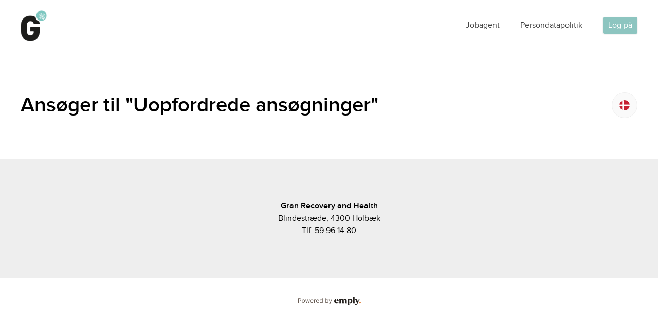

--- FILE ---
content_type: text/html; charset=utf-8
request_url: https://gran-rh.career.emply.com/apply/uopfordrede-ansogninger/i2kq69
body_size: 101290
content:


<!DOCTYPE html>
<html lang="da-DK">
<head>

    <meta charset="UTF-8">
    <meta name="viewport" content="width=device-width,height=device-height,initial-scale=1.0" />
    <base href="/">

        <title>Uopfordrede ans&#248;gninger I Jobsiden</title>
    

            <meta name="description" content="">
            <meta property="og:title" content="Uopfordrede ans&#248;gninger I Jobsiden">
            <meta property="og:type" content="website">
            <meta property="og:url" content="https://gran-rh.career.emply.com/apply/uopfordrede-ansogninger/i2kq69">
            <meta property="og:image" content="https://gran-rh.career.emply.com/api/file/get/e52713b2-9ae5-4f78-881b-f724081db062">
            <meta property="og:description" content="">
            <meta property="fb:app_id" content="">


    <link rel="shortcut icon" href="/img/favicon.ico">

    <link href="/bundles/css?v=ym4IVaHb6jkuBKloU_CG28BUxzyZGWKkkoR7hS8hxfw1" rel="stylesheet"/>

    <script src="/bundles/js?v=y8nqM23MgD-BR9BqJqqcDXysymyvS9giJhpfWnCrnGY1"></script>



    <script type="text/javascript">
        $(function () {
            $('.titleTooltip').tooltipster();
        });
    </script>

    <script type="text/javascript">
        $(document).ready(function () {
            var referrer = document.referrer;

            if (referrer && localStorage && !referrer.startsWith(window.location.origin)) {
                localStorage.setItem('referrer', referrer);
            }
        });
    </script>

    <script>
        var mapInits = [];
        var mapInitialized = false;

        function initMap() {
            mapInitialized = true;

            for (var i = 0; i < mapInits.length; i++) {
                mapInits[i]();
            }
        }
    </script>

    <script src="https://maps.googleapis.com/maps/api/js?callback=initMap&libraries=places&key=AIzaSyDDwJDtaszetWDicXKS6Fvkp-K8MO3NSxM"></script>
    <script src="https://www.google.com/recaptcha/api.js" async defer></script>

    <style>


.css_perksbenefitsButton:after {
    background: #000;
}
.csl_body {
    font-family: ProximaNova, arial, verdana !important;
    color: #000000;
}
.css_headline {
    color: #000000;
}
.css_subheadline {
    color: #000000;
    opacity: 1;
}
.css_heightCell {
    color: #000000;
}
.csl_top {
	position: relative;
	background: #ffffff;
	line-height: 24px;
	font-size: 16px;
	box-shadow: 0 0px 0px rgba(0, 0, 0, 0.15);
	z-index: 100;
}
.csl_top .css_holder {
	padding-top: 0;
	padding-bottom: 0;
}
.csl_topTable {
	float: left;
	display: table;
	width: 100%;
}
.csl_topLogo {
	display: table-cell;
	padding: 20px 0;
	vertical-align: middle;
}
@media (max-width: 795px) {
	.csl_topLogo {padding: 10px 0;}
}
.csl_topLogo:empty:before {
	content: attr(careersite);
	line-height: 36px;
	font-size: 26px;
}
@media (max-width: 1275px) {
	.csl_topLogo:empty:before {font-size: 20px;}
}
.csl_topLogo img {
	float: left;
	max-width: 50vw;
	max-height: 60px;
}
.csl_topMenu {
	display: table-cell;
	vertical-align: middle;
}
.csl_topMenu > ul {
	transition: all 0.25s;
	float: right;
	list-style-type: none;
	padding: 0;
	margin: 0;
}
@media (max-width: 795px) {
	.csl_topMenu > ul {
		position: absolute;
		top: 0;
		left: 0;
		width: calc(100% - 60px);
		background: #fff;
		overflow: hidden;
		transform: translate(0, -100%);
		border-bottom-right-radius: 10px;
	}
	.csl_topMenu.active > ul {
		transform: translate(0, 0);
		box-shadow: 0 0 20px rgba(0, 0, 0, 0.15);
	}
}
.csl_topMenu > ul > li {
	position: relative;
	float: left;
	padding: 0 20px;
	box-sizing: border-box;
}
@media (max-width: 1275px) {
	.csl_topMenu > ul > li {padding: 0 10px;}
}
@media (max-width: 795px) {
	.csl_topMenu > ul > li {
		display: block;
		width: 100%;
		padding: 0;
	}
}
.csl_topMenu > ul > li:last-child {
	padding-right: 0;
}
.csl_topLink {
	transition: all 0.25s;
	position: relative;
	display: block;
	padding: 10px 0;
	text-decoration: none;
	color: #000;
	opacity: 0.75;
}
.csl_topLinkHolder.active .csl_topLink,
.csl_topLinkHolder .csl_topLink:hover {
	opacity: 1;
}
.csl_topLink:after {
	transition: all 0.25s;
	content: '';
	position: absolute;
	bottom: 5px;
	left: 50%;
	width: 0%;
	height: 2px;
	background: #8dc5c0;
	opacity: 0;
	transform: translate(-50%, 0);
}
.csl_topLink:hover:after,
.csl_topLinkHolder.active .csl_topLink:after {
	width: 100%;
	opacity: 1;
}
@media (max-width: 795px) {
	.csl_topLink {
		padding: 15px 20px;
		font-weight: bold;
		border-bottom: 1px solid #eee;
		opacity: 1;
	}
	.csl_topLink:hover {
		background: rgba(0, 0, 0, 0.025);
	}
	.csl_topLink:after {
		display: none;
	}
}
.csl_topMenu ul li ul {
	transition: all 0.25s 0.5s;
	display: none;
	position: absolute;
	top: 40px;
	left: 0;
	background: #fff;
	list-style-type: none;
	padding: 5px 0;
	margin: 0;
	border-bottom-left-radius: 3px;
	border-bottom-right-radius: 3px;
	box-shadow: 0 1px 2px rgba(0, 0, 0, 0.15);
	opacity: 0;
}
@media (max-width: 795px) {
	.csl_topMenu ul li ul {
		display: block;
		position: relative;
		top: 0 !important;
		padding: 0;
		border-radius: 0;
		box-shadow: none;
		opacity: 1 !important;
	}
}
.csl_topMenu ul li:hover ul {
	transition: all 0.25s;
	display: block;
	top: 60px;
	opacity: 0.9;
}
@media (min-width: 796px) {
	.csl_topMenu ul li ul:before {
		content: '';
		position: absolute;
		top: -21px;
		left: 0;
		width: 100%;
		height: 21px;
	}
}
.csl_topMenu ul li ul li {
	white-space: nowrap;
}
.csl_topMenu ul li ul li a {
	transition: all 0.25s;
	display: block;
	padding: 5px 20px;
	text-decoration: none;
	color: #000;
}
@media (max-width: 795px) {
	.csl_topMenu ul li ul li a {
		padding: 10px 20px 8px 30px;
		border-bottom: 1px solid #eee;
	}
}
.csl_topMenu ul li ul li a:hover {
	text-decoration: underline;
}
@media (max-width: 795px) {
	.csl_topMenu ul li ul li a:hover {
		background: rgba(0, 0, 0, 0.025);
		text-decoration: none;
	}
}
@media (max-width: 795px) {
	.csl_topMenu ul li.csl_topLanguages {
		float: left;
		width: auto;
		padding: 20px;
	}
}
.csl_topLanguages a {
	float: left;
	padding: 11px 5px 13px 0;
	opacity: 0.5;
}
.csl_topLanguages a:hover {
	opacity: 1;
}
.csl_topLanguages a:last-child {
	padding-right: 0;
}
.csl_topLanguages a img {
	float: left;
}
@media (max-width: 795px) {
	.csl_topMenu ul li.csl_topLogin {
		padding: 0 20px;
	}
}
@media (max-width: 795px) {
	.csl_topMenu ul li.csl_topLogin {
		float: right;
		width: auto;
	    margin: 20px 0;
	}
}
.csl_topLogin a {
	display: block;
	background: #3296FA;
	padding: 5px 10px 4px;
	text-decoration: none;
	color: #fff;
	border-radius: 3px;
	margin: 5px 0;
	box-shadow: 0 1px 2px rgba(0, 0, 0, 0.15);
}
@media (max-width: 795px) {
	.csl_topLogin a {
		float: left;
	}
}
.csl_topLogin a:hover {
	box-shadow: 0 1px 2px rgba(0, 0, 0, 0.15), 0 0 5px rgba(255, 255, 255, 0.5) inset;
}
.csl_topLogin a:active {
	box-shadow: 0 1px 2px rgba(0, 0, 0, 0.15), 0 0 20px rgba(255, 255, 255, 0.5) inset;
}
.csl_topMenuIcon {
	float: right;
	position: relative;
	width: 20px;
	height: 20px;
	margin-left: 20px;
}
@media (min-width: 796px) {
	.csl_topMenuIcon {display: none;}
}
.csl_topMenuIcon span,
.csl_topMenuIcon span:before,
.csl_topMenuIcon span:after {
	transition: all 0.25s;
	position: absolute;
	top: 9px;
	left: 0;
	width: 100%;
	height: 2px;
	background: #3296FA;
	content: '';
}
.csl_topMenu.active .csl_topMenuIcon span {
	background: rgba(0, 0, 0, 0);
}
.csl_topMenuIcon span:before {
	top: -6px;
}
.csl_topMenu.active .csl_topMenuIcon span:before {
	top: 0;
	transform: rotate(45deg);
}
.csl_topMenuIcon span:after {
	top: 6px;
}
.csl_topMenu.active .csl_topMenuIcon span:after {
	top: 0;
	transform: rotate(-45deg);
}

.css_button, .button, .button:hover, .tabs .line,.css_quote .slick-arrow {
background: #8dc5c0;
}
.css_quoteMark {
color: #8dc5c0;
}

.tabs .link:not(.active):not(.disabled):hover {
    border-color: #8dc5c0;   
}

.css_jobsCell:hover:before {
    border-color: #8dc5c0;
    box-shadow: 0 0 0 1px #8dc5c0;
}

.csl_topLogin a {
    background: #8dc5c0;
}

.css_section p a,
.csa_jobadText a {
    color: #8dc5c0;
}

.csl_topMenuIcon span,
.csl_topMenuIcon span:before,
.csl_topMenuIcon span:after {
    background: #8dc5c0;
}

.css_button {
    border-radius: 3px;
}

link-to-page-button:not(:first-child) .css_button {
    margin-top: 10px;
}
.css_jobagentNotify a.active {
    color: #8dc5c0;
    border-color: #8dc5c0;
}
.css_jobagentNotify a {
    color: #000;
}
.css_jobagentNotify {
    padding: 20px;
    text-align: center;
    color: #000;
    box-sizing: border-box;
    border: 0px solid #ddd;
    border-top: 0;
    border-radius: 3px;
    border-top-left-radius: 0;
    border-top-right-radius: 0;
}
.cse_iframe {
    -webkit-overflow-scrolling: touch;
}
.csa_jobadInfoMap agm-map {
    height: 192px;
}
@media print {
    body, .cse_iframe {
        height: 100%;
        overflow-y: visible;
        overflow-x: visible;
    }
    .css_bannerTable {
        height: auto !important;
    }
    .css_bannerTable * {
        color: #000 !important;
    }
}
.css_perksbenefitsBox {
    border: 5px solid #fff;
    box-sizing: border-box;
}
.css_perksbenefitsButton{
    color: #000;
}
@media (min-width: 796px) {
    .csl_topLanguages {
        display: none;
    }
    .csl_topLanguagesDropdown {
        position: relative;
    }
    .csl_topLanguagesDropdown:before {
        content: '';
        position: absolute;
        top: 0;
        left: 0;
        width: 100%;
        height: 50px;
    }
    .csl_topLanguagesDropdownTrigger {
        position: relative;
        float: left;
        width: 33px;
        height: 33px;
        background: url('/img/icons/flags/global.svg') 50% 50% no-repeat;
        margin-top: 5px;
        cursor: pointer;
    }
    .csl_topLanguagesDropdownHolder {
        transition: all 0.25s;
        display: none;
        position: absolute;
        top: 48px;
        left: 50%;
        width: calc(100% + 10px);
        background: #fff;
        padding: 10px 10px 0px 10px;
        border-radius: 3px;
        box-shadow: 0 1px 2px rgba(0, 0, 0, 0.25);
        transform: translate(-50%, 0);
    }
    .csl_topLanguagesDropdown:hover
    .csl_topLanguagesDropdownHolder {
        display: block;
    }
    .csl_topLanguagesDropdownHolder a {
        display: block;
        line-height: 13px;
        font-size: 12px;
        white-space: nowrap;
        text-decoration: none;
        color: #000;
        margin-bottom: 10px;
    }
    .csl_topLanguagesDropdownHolder a img {
        float: left;
        width: 12px;
        margin: 0 5px 0 0;
    }
}
@media (max-width: 795px) {
    .csl_topLanguagesDropdown {
        display: none !important;
    }
}





    </style>

    <script>




    </script>


    <script type="text/javascript">
        var isPageIdle = false;

        $(document).idle({
            onIdle: function () {
                isPageIdle = true;
            },
            onActive: function () {
                isPageIdle = false;
            },
            idle: 60000
        });

        function scheduleKeepAlive() {
            setTimeout('callKeepAlive()', 60000);
        }

        function callKeepAlive() {

            if (isPageIdle) {
                scheduleKeepAlive();
                return;
            }

            $.ajax({
                type: 'POST',
                url: '/api/keep-alive',
                error: function () {
                    scheduleKeepAlive();
                },
                success: function () {
                    scheduleKeepAlive();
                }
            });
        }

        $(document).ready(function () {
            scheduleKeepAlive();
        });
    </script>

    <script>
        $(document).ready(function () {
            const burgerMenu = document.getElementById("topMenuIcon");
            const style = window.getComputedStyle(burgerMenu);
            const isBurgerMenuHidden = style.display === "none";
            const topMenu = document.getElementsByClassName("csl_topMenu")[0];
            const topMenuList = topMenu.firstElementChild;
            const firstPageLink = topMenuList.firstElementChild.firstElementChild;

            if (!isBurgerMenuHidden) {
                topMenuList.ariaHidden = true;
                setTabIndexToChildElements(topMenuList);
            }

            $('.csl_topMenuIcon').click(function () {
                if ($('.csl_topMenu').hasClass('active')) {
                    hideBackgroundForElement("body-without-popups");
                    removeTabIndexForChildElements(topMenu);
                    burgerMenu.ariaExpanded = true;
                    topMenuList.ariaHidden = null;
                }
                else {
                    showBackgroundForElement("body-without-popups");
                    setTabIndexToChildElements(topMenuList);
                    burgerMenu.ariaExpanded = false;
                    topMenuList.ariaHidden = true;
                }
            });

            $('.csl_topMenuIcon').keydown(function (event) {
                if ($('.csl_topMenu').hasClass('active')) {
                    if (event.key.toLowerCase() === 'tab') {
                        if (event.shiftKey) {
                            return;
                        }
                        else {
                            event.preventDefault();
                            firstPageLink.focus();
                        }
                    }
                }
                else {
                    return;
                }
            });
        });
    </script>
</head>
<body class="">
    <div id="body-without-popups">






<div class="csl_body">
    <div class="csl_top">
	    <div class="css_holder">
    		<div class="csl_topTable">
    		        <a href="/../">
    				<div class="csl_topLogo" careersite="Jobsiden"><img src="/api/file/get-optimized-image/f636ded8-80ea-4004-825a-f3152d67b715"></div>
    				</a>
    				<div class="csl_topMenu">
    					<ul>
    						<li class="csl_topLinkHolder ">
    							<a role="tab"  class="csl_topLink" href="/jobagent">Jobagent</a>
    						</li>
    						<li class="csl_topLinkHolder ">
    							<a role="tab"  class="csl_topLink" href="/persondatapolitik">Persondatapolitik</a>
    						</li>
    						<li class="csl_topLanguages">
    						</li>
    						<li class="csl_topLogin"><a class="ui_login_button_popup ui_popup_open" data-popup-id="popup_login" href="javascript:void(0);" style="display: none;">Log på</a><a class="ui_login_button_profile" href="/profile" style="display: none;">Min profil</a><a class="ui_login_button_onboarding_profile" href="/onboarding-profile" style="display: none;">Min profil</a></li>
    					</ul>
    					<a role="menuitem" id="topMenuIcon" class="csl_topMenuIcon" onClick="if($(this).parent().hasClass('active')){$(this).parent().removeClass('active');}else{$(this).parent().addClass('active');}" href="javascript:void(0);"><span></span></a>
    				</div>
    			</div>
    		<div class="clear"></div>
    	</div>
    </div>


                    <div role="tabpanel">






<div class="css_section csa_area csa_jobapply">



    <div class="css_background" style=" "></div>

<div class="css_backgroundOverlay" style="background:; opacity: 0;"></div>




        <div class="css_holder">
                <div class="csa_jobapplyInfo" id="apply_top">

                    <div class="csa_jobapplyInfoLang">
                                <a href="/apply/unsolicited-applications-stores/i2kq69">
                                    <img class="titleTooltip"
                                         title="Dansk"
                                         src="/img/icons/flags/denmark.svg"
                                         alt="Dansk">
                                </a>
                    </div>
                    <div class="clear"></div>
                </div>

                <h1 tabindex="0" class="css_headline">Ans&#248;ger til "Uopfordrede ans&#248;gninger"</h1>

            <cse-live></cse-live>
            <div class="clear"></div>

        

    </div>
</div>


    <script>

        cse = {
            vacancy: {
                appliedUrl: '/applied/unsolicited-applications-stores/i2kq69',
                applicationNumber: null,
                isEdit: false,
                isJrqPreview: false,
                isVideoPreview: false,
                isFormPreview: false,
                isVideo: false,
                stepId: null,
                dto: JSON.parse('{\"id\":\"27bdadd9-f83e-4c62-a603-4ff17da33d06\",\"adId\":\"4af6f6d0-5846-4936-a2dc-8e6dc64d1076\",\"publishingId\":0,\"mediaId\":\"5bf6f870-5d51-4253-b595-cc86fc3a42e9\",\"applyLink\":null,\"directLink\":null,\"externalCseAdLink\":null,\"externalCseApplyLink\":null,\"title\":\"Unsolicited applications - Stores\",\"titleAsUrl\":\"unsolicited-applications-stores\",\"talentPool\":true,\"number\":68,\"created\":\"2020-04-06T13:50:15.9380964Z\",\"published\":\"2020-11-26T11:53:54.8281149Z\",\"deadline\":null,\"department\":\"Gran Recovery and Health ApS\",\"location\":\"\",\"shortId\":\"i2kq69\",\"videoQuestionTime\":null,\"layoutId\":\"025cd659-6024-4a7c-b819-d44b2a59c0aa\",\"useExternalSettings\":false,\"externalApply\":false,\"externalLinkInNewTab\":false,\"useApplyWithLinkedIn\":true,\"useApplyWithJobIndex\":true,\"allowApplyAfterDeadline\":true,\"translations\":[{\"title\":\"Uopfordrede ansøgninger\",\"videoTitle\":null,\"content\":\"\",\"languageKey\":\"da-DK\",\"languageTitle\":\"Dansk\",\"factDatas\":[{\"factId\":\"job_title\",\"title\":\"Titel\",\"type\":0,\"text\":\"Uopfordrede ansøgninger\",\"date\":null,\"datePattern\":null,\"timePattern\":null,\"sortableValue\":\"Uopfordrede ansøgninger\",\"visible\":true,\"fileUrl\":null,\"fileAttachmentId\":null,\"userInitials\":null,\"userPhone\":null,\"avatar\":null,\"showTitle\":true,\"showViewableInfo\":false,\"optionsIds\":[],\"optionsTitles\":[],\"options\":[],\"additionalData\":{}},{\"factId\":\"project_number\",\"title\":\"Nummer\",\"type\":0,\"text\":\"68\",\"date\":null,\"datePattern\":null,\"timePattern\":null,\"sortableValue\":\"0000000068\",\"visible\":true,\"fileUrl\":null,\"fileAttachmentId\":null,\"userInitials\":null,\"userPhone\":null,\"avatar\":null,\"showTitle\":true,\"showViewableInfo\":false,\"optionsIds\":[],\"optionsTitles\":[],\"options\":[],\"additionalData\":{}},{\"factId\":\"deadline\",\"title\":\"Frist\",\"type\":0,\"text\":\"Hurtigst muligt\",\"date\":null,\"datePattern\":\"DD/MM/YYYY\",\"timePattern\":\"HH:mm\",\"sortableValue\":\"\",\"visible\":true,\"fileUrl\":null,\"fileAttachmentId\":null,\"userInitials\":null,\"userPhone\":null,\"avatar\":null,\"showTitle\":true,\"showViewableInfo\":false,\"optionsIds\":[],\"optionsTitles\":[],\"options\":[],\"additionalData\":{}},{\"factId\":\"location\",\"title\":\"Lokation\",\"type\":0,\"text\":\"\",\"date\":null,\"datePattern\":null,\"timePattern\":null,\"sortableValue\":\"\",\"visible\":true,\"fileUrl\":null,\"fileAttachmentId\":null,\"userInitials\":null,\"userPhone\":null,\"avatar\":null,\"showTitle\":true,\"showViewableInfo\":false,\"optionsIds\":[],\"optionsTitles\":[],\"options\":[],\"additionalData\":{}},{\"factId\":\"department\",\"title\":\"Afdeling\",\"type\":6,\"text\":\"Gran Recovery and Health ApS\",\"date\":null,\"datePattern\":null,\"timePattern\":null,\"sortableValue\":\"Gran Recovery and Health ApS\",\"visible\":true,\"fileUrl\":null,\"fileAttachmentId\":null,\"userInitials\":null,\"userPhone\":null,\"avatar\":null,\"showTitle\":true,\"showViewableInfo\":false,\"optionsIds\":[],\"optionsTitles\":[],\"options\":[],\"additionalData\":{}}]}]}'),
                form: JSON.parse('{\"id\":\"c47afb19-f325-4a15-a01b-a499e4099bd7\",\"originalId\":\"b15083df-2857-453f-9f9a-1c84303ec0f9\",\"titleId\":\"07d34919-3d53-44c7-9ec8-d7c71722c903\",\"created\":\"2019-05-23T10:44:32.9014591Z\",\"edited\":\"2024-09-12T08:48:52.919658Z\",\"deleted\":null,\"showNavigation\":true,\"navigationType\":0,\"freelyNavigate\":true,\"state\":0,\"hasChanges\":false,\"type\":0,\"areas\":1,\"formFolderId\":\"2519a101-c1ba-4b98-b562-c67312d0ee54\",\"active\":true,\"multipleVersions\":false,\"multipleVersionTitleId\":\"3ba1ae1c-febe-4396-8ea6-6d1cb0bc4bd3\",\"shared\":false,\"hasFormDatas\":false,\"steps\":[{\"id\":\"2ba8577b-2ed2-433d-930f-1eaee7022fbb\",\"originalId\":\"a617d74d-c81e-4e57-a526-6180416aa3b3\",\"titleId\":\"25c669d9-9982-4b8d-a926-1e2abacaba7b\",\"created\":\"2024-09-12T08:48:52.9196651Z\",\"edited\":\"2024-09-12T08:48:52.9196678Z\",\"sortOrder\":0,\"useColumns\":true,\"formId\":\"c47afb19-f325-4a15-a01b-a499e4099bd7\",\"elements\":[{\"type\":0,\"dataTypeId\":\"9d5be774-f639-4385-a37d-b105f0450a35\",\"dataType\":{\"type\":0,\"textType\":3,\"minCharacters\":null,\"maxCharacters\":null,\"useRegex\":false,\"regex\":null,\"useTranslation\":false,\"prefill\":null,\"fillAutomatically\":false,\"updateAutomatically\":false,\"sortOrder\":0,\"parentId\":null,\"parentTitleId\":null,\"mandatory\":true,\"useInOtherForms\":true,\"updateAllForms\":true,\"keepForStatistic\":false,\"futureChanges\":false,\"isReadOnly\":false,\"possibilityToAddNote\":false,\"id\":\"9d5be774-f639-4385-a37d-b105f0450a35\",\"originalId\":\"56627580-d592-476e-aaa5-657555628e05\",\"titleId\":\"fd9ecde1-6ff5-4359-ad28-e29ce7154e34\",\"created\":\"2019-05-03T09:46:00.9234267Z\",\"edited\":\"2024-01-15T08:50:48.8361439Z\",\"internalCategoryId\":null,\"internalDescription\":null,\"helpTextId\":\"ba5f88c0-27c4-4c19-886c-ad58c73046f7\",\"state\":0,\"group\":0,\"connection\":0,\"formTitles\":[],\"dataTypeUsages\":[],\"usedByIds\":[]},\"mandatory\":true,\"hideInternal\":false,\"inactiveOptions\":[],\"id\":\"b806f943-5054-4c10-9f54-c717e4a73449\",\"originalId\":\"1c1ec37b-849c-49b9-be12-20382efc2181\",\"created\":\"2024-09-12T08:48:52.919669Z\",\"edited\":\"2024-09-12T08:48:52.9196698Z\",\"stepId\":\"2ba8577b-2ed2-433d-930f-1eaee7022fbb\",\"sortOrder\":0,\"stepColumn\":0,\"splitWidth\":null,\"splitElementId\":null},{\"type\":0,\"dataTypeId\":\"2d2bf7f2-a7d4-4369-a0a1-5a29f1196021\",\"dataType\":{\"type\":0,\"textType\":0,\"minCharacters\":null,\"maxCharacters\":null,\"useRegex\":false,\"regex\":null,\"useTranslation\":false,\"prefill\":null,\"fillAutomatically\":false,\"updateAutomatically\":false,\"sortOrder\":0,\"parentId\":null,\"parentTitleId\":null,\"mandatory\":true,\"useInOtherForms\":true,\"updateAllForms\":true,\"keepForStatistic\":false,\"futureChanges\":false,\"isReadOnly\":false,\"possibilityToAddNote\":false,\"id\":\"2d2bf7f2-a7d4-4369-a0a1-5a29f1196021\",\"originalId\":\"1ea4fd54-c50e-42c5-9e38-9a9d5e002da7\",\"titleId\":\"da278ce3-e0f2-4bc6-bc8c-b41c8b5790fe\",\"created\":\"2019-05-03T09:46:00.9234267Z\",\"edited\":\"2025-06-11T13:19:48.7492386Z\",\"internalCategoryId\":null,\"internalDescription\":null,\"helpTextId\":\"5d602a22-5adf-441b-9dd1-fae5ce12e5d0\",\"state\":0,\"group\":0,\"connection\":1,\"formTitles\":[],\"dataTypeUsages\":[],\"usedByIds\":[]},\"mandatory\":true,\"hideInternal\":false,\"inactiveOptions\":[],\"id\":\"ef4b0d54-f630-4563-82dd-27f235e19423\",\"originalId\":\"d80e6604-e497-4c5b-8d00-2de7be9a0946\",\"created\":\"2024-09-12T08:48:52.919671Z\",\"edited\":\"2024-09-12T08:48:52.9196711Z\",\"stepId\":\"2ba8577b-2ed2-433d-930f-1eaee7022fbb\",\"sortOrder\":1,\"stepColumn\":0,\"splitWidth\":50,\"splitElementId\":\"9c149ff3-42dd-45cd-802f-e061bb5072ef\"},{\"type\":0,\"dataTypeId\":\"50f68c58-e648-4c09-b51b-1dfefe2a61b6\",\"dataType\":{\"type\":0,\"textType\":0,\"minCharacters\":null,\"maxCharacters\":null,\"useRegex\":false,\"regex\":null,\"useTranslation\":false,\"prefill\":null,\"fillAutomatically\":false,\"updateAutomatically\":false,\"sortOrder\":0,\"parentId\":null,\"parentTitleId\":null,\"mandatory\":true,\"useInOtherForms\":true,\"updateAllForms\":true,\"keepForStatistic\":false,\"futureChanges\":false,\"isReadOnly\":false,\"possibilityToAddNote\":false,\"id\":\"50f68c58-e648-4c09-b51b-1dfefe2a61b6\",\"originalId\":\"06ba1498-f7ba-4ae6-9415-62aa235f5d93\",\"titleId\":\"79b1839e-a7aa-43e0-822c-f99a613fcade\",\"created\":\"2019-05-03T09:46:00.9234267Z\",\"edited\":\"2025-06-11T13:19:48.7492433Z\",\"internalCategoryId\":null,\"internalDescription\":null,\"helpTextId\":\"afb8d4b3-6a4c-4f88-b246-21b1702bf916\",\"state\":0,\"group\":0,\"connection\":2,\"formTitles\":[],\"dataTypeUsages\":[],\"usedByIds\":[]},\"mandatory\":true,\"hideInternal\":false,\"inactiveOptions\":[],\"id\":\"10892b44-1acc-4016-9cae-482229f57ef5\",\"originalId\":\"9c149ff3-42dd-45cd-802f-e061bb5072ef\",\"created\":\"2024-09-12T08:48:52.9196714Z\",\"edited\":\"2024-09-12T08:48:52.9196715Z\",\"stepId\":\"2ba8577b-2ed2-433d-930f-1eaee7022fbb\",\"sortOrder\":2,\"stepColumn\":0,\"splitWidth\":null,\"splitElementId\":null},{\"type\":0,\"dataTypeId\":\"964d6bb9-19a7-461b-9280-23086cf036a5\",\"dataType\":{\"type\":0,\"textType\":4,\"minCharacters\":null,\"maxCharacters\":null,\"useRegex\":false,\"regex\":null,\"useTranslation\":false,\"prefill\":null,\"fillAutomatically\":false,\"updateAutomatically\":false,\"sortOrder\":0,\"parentId\":null,\"parentTitleId\":null,\"mandatory\":true,\"useInOtherForms\":true,\"updateAllForms\":true,\"keepForStatistic\":false,\"futureChanges\":false,\"isReadOnly\":false,\"possibilityToAddNote\":false,\"id\":\"964d6bb9-19a7-461b-9280-23086cf036a5\",\"originalId\":\"c6b3f3c7-203c-44f9-b793-95b845ca46b9\",\"titleId\":\"4a348905-a7de-405b-91ad-307a27fde10f\",\"created\":\"2019-05-03T09:46:00.9234267Z\",\"edited\":\"2025-06-11T13:19:48.7492467Z\",\"internalCategoryId\":null,\"internalDescription\":null,\"helpTextId\":\"3ea6c002-9015-4f6b-9ea9-2e36009b4b15\",\"state\":0,\"group\":0,\"connection\":7,\"formTitles\":[],\"dataTypeUsages\":[],\"usedByIds\":[]},\"mandatory\":true,\"hideInternal\":false,\"inactiveOptions\":[],\"id\":\"cdbce45a-e622-4b43-adc3-7330da2c16f6\",\"originalId\":\"b989026d-f5df-448f-b99d-725d5adb7c20\",\"created\":\"2024-09-12T08:48:52.9196717Z\",\"edited\":\"2024-09-12T08:48:52.9196718Z\",\"stepId\":\"2ba8577b-2ed2-433d-930f-1eaee7022fbb\",\"sortOrder\":3,\"stepColumn\":1,\"splitWidth\":50,\"splitElementId\":\"9fc2c8ce-81ab-4728-b2dd-5cc6373271fa\"},{\"type\":0,\"dataTypeId\":\"ba557698-fcf2-4ca6-897b-5314474ba7b0\",\"dataType\":{\"type\":0,\"textType\":0,\"minCharacters\":null,\"maxCharacters\":null,\"useRegex\":false,\"regex\":null,\"useTranslation\":false,\"prefill\":null,\"fillAutomatically\":false,\"updateAutomatically\":false,\"sortOrder\":0,\"parentId\":null,\"parentTitleId\":null,\"mandatory\":true,\"useInOtherForms\":true,\"updateAllForms\":true,\"keepForStatistic\":false,\"futureChanges\":false,\"isReadOnly\":false,\"possibilityToAddNote\":false,\"id\":\"ba557698-fcf2-4ca6-897b-5314474ba7b0\",\"originalId\":\"d4d4765a-07d8-461d-8291-dba703e6fa94\",\"titleId\":\"8920acd7-a89d-4477-8c72-b1cfb1746739\",\"created\":\"2019-05-03T09:46:00.9234267Z\",\"edited\":\"2023-10-11T08:35:39.9106102Z\",\"internalCategoryId\":null,\"internalDescription\":null,\"helpTextId\":\"2dea79e2-efda-4c8d-b8d3-22bf45e5a1f4\",\"state\":0,\"group\":0,\"connection\":8,\"formTitles\":[],\"dataTypeUsages\":[],\"usedByIds\":[]},\"mandatory\":true,\"hideInternal\":false,\"inactiveOptions\":[],\"id\":\"f96c7ad2-ce9a-4d62-8924-1f67f5c07f77\",\"originalId\":\"9fc2c8ce-81ab-4728-b2dd-5cc6373271fa\",\"created\":\"2024-09-12T08:48:52.919672Z\",\"edited\":\"2024-09-12T08:48:52.9196721Z\",\"stepId\":\"2ba8577b-2ed2-433d-930f-1eaee7022fbb\",\"sortOrder\":4,\"stepColumn\":1,\"splitWidth\":null,\"splitElementId\":null},{\"type\":0,\"dataTypeId\":\"060e2d63-0416-4d2b-b454-547b25b7be8c\",\"dataType\":{\"type\":0,\"textType\":0,\"minCharacters\":null,\"maxCharacters\":null,\"useRegex\":false,\"regex\":null,\"useTranslation\":false,\"prefill\":null,\"fillAutomatically\":false,\"updateAutomatically\":false,\"sortOrder\":0,\"parentId\":null,\"parentTitleId\":null,\"mandatory\":true,\"useInOtherForms\":true,\"updateAllForms\":true,\"keepForStatistic\":false,\"futureChanges\":false,\"isReadOnly\":false,\"possibilityToAddNote\":false,\"id\":\"060e2d63-0416-4d2b-b454-547b25b7be8c\",\"originalId\":\"5411b5f1-5ff3-4cc0-b7c0-3b9aa108c1c9\",\"titleId\":\"b10a92a2-4c2a-4e05-a28d-708fe9d17f1c\",\"created\":\"2019-05-03T09:46:00.9234267Z\",\"edited\":\"2023-10-11T08:35:39.9106233Z\",\"internalCategoryId\":null,\"internalDescription\":null,\"helpTextId\":\"238a0d89-de55-4435-bc5d-d1608a184beb\",\"state\":0,\"group\":0,\"connection\":9,\"formTitles\":[],\"dataTypeUsages\":[],\"usedByIds\":[]},\"mandatory\":true,\"hideInternal\":false,\"inactiveOptions\":[],\"id\":\"3cc8847d-5a03-4978-b9d9-40c5364b3d84\",\"originalId\":\"6f0c64bd-f78a-4677-8953-67f9e3369bfd\",\"created\":\"2024-09-12T08:48:52.9196724Z\",\"edited\":\"2024-09-12T08:48:52.9196725Z\",\"stepId\":\"2ba8577b-2ed2-433d-930f-1eaee7022fbb\",\"sortOrder\":5,\"stepColumn\":1,\"splitWidth\":50,\"splitElementId\":\"036a66dc-09cf-42d8-a191-9284ad17fda3\"},{\"type\":0,\"dataTypeId\":\"85e59d17-8afc-4ee4-93ca-54dba960c892\",\"dataType\":{\"type\":0,\"textType\":0,\"minCharacters\":null,\"maxCharacters\":null,\"useRegex\":false,\"regex\":null,\"useTranslation\":false,\"prefill\":null,\"fillAutomatically\":false,\"updateAutomatically\":false,\"sortOrder\":0,\"parentId\":null,\"parentTitleId\":null,\"mandatory\":true,\"useInOtherForms\":true,\"updateAllForms\":true,\"keepForStatistic\":false,\"futureChanges\":false,\"isReadOnly\":false,\"possibilityToAddNote\":false,\"id\":\"85e59d17-8afc-4ee4-93ca-54dba960c892\",\"originalId\":\"0355494e-6766-4c97-be90-f9ad94e249fd\",\"titleId\":\"6fa77732-6fae-40ca-a2d0-02252014f2d7\",\"created\":\"2019-05-03T09:46:00.9234267Z\",\"edited\":\"2023-10-11T08:35:39.9106358Z\",\"internalCategoryId\":null,\"internalDescription\":null,\"helpTextId\":\"759661d0-30cc-4489-817d-a5ecb36d57f2\",\"state\":0,\"group\":0,\"connection\":10,\"formTitles\":[],\"dataTypeUsages\":[],\"usedByIds\":[]},\"mandatory\":true,\"hideInternal\":false,\"inactiveOptions\":[],\"id\":\"9972c1c2-76ff-4d77-94dc-16a76ebecba2\",\"originalId\":\"036a66dc-09cf-42d8-a191-9284ad17fda3\",\"created\":\"2024-09-12T08:48:52.9196727Z\",\"edited\":\"2024-09-12T08:48:52.9196728Z\",\"stepId\":\"2ba8577b-2ed2-433d-930f-1eaee7022fbb\",\"sortOrder\":6,\"stepColumn\":1,\"splitWidth\":null,\"splitElementId\":null},{\"type\":0,\"dataTypeId\":\"eae548da-f84f-408f-9029-7cd66937a3cc\",\"dataType\":{\"type\":12,\"shortTextId\":\"d87de7f0-2789-4704-8b17-e38e176df738\",\"termsTitleId\":\"7a3336c6-8937-410c-8487-5fc753d8604a\",\"termsTextId\":\"5807072f-46fd-47f1-a2e1-e7470b926192\",\"termsUseLink\":false,\"termsLink\":null,\"policyTitleId\":\"738a7961-fbde-4278-917f-803346ea65fc\",\"policyTextId\":\"a40f6cc3-3a22-42c9-9416-07de6dc80782\",\"policyUseLink\":false,\"policyLink\":\"http://www.indsæt_link_her.dk/\",\"id\":\"eae548da-f84f-408f-9029-7cd66937a3cc\",\"originalId\":\"d0d47373-5a09-4b33-9c17-e55e7c27ab73\",\"titleId\":\"dca8f6a0-aeca-4b2a-b02e-4e46c0fc691c\",\"created\":\"2019-05-03T09:46:00.9234267Z\",\"edited\":\"2023-10-11T08:35:39.9106565Z\",\"internalCategoryId\":null,\"internalDescription\":null,\"helpTextId\":\"0f4e2e09-6ec9-467f-b966-90be49924c92\",\"state\":0,\"group\":0,\"connection\":15,\"formTitles\":[],\"dataTypeUsages\":[],\"usedByIds\":[]},\"mandatory\":null,\"hideInternal\":false,\"inactiveOptions\":[],\"id\":\"5c6c6b3f-2b34-4b9d-a59d-480e0bded4ef\",\"originalId\":\"0f710cfb-5164-43ec-aa36-c15e005e0f7e\",\"created\":\"2024-09-12T08:48:52.9196731Z\",\"edited\":\"2024-09-12T08:48:52.9196732Z\",\"stepId\":\"2ba8577b-2ed2-433d-930f-1eaee7022fbb\",\"sortOrder\":7,\"stepColumn\":1,\"splitWidth\":null,\"splitElementId\":null}]},{\"id\":\"c9294107-c1d9-44b0-a232-4e16aebab0de\",\"originalId\":\"c59d2d62-559d-4c04-bd3f-2ed3f073950e\",\"titleId\":\"316bc294-ad7b-4f08-91ef-98ed32286bfa\",\"created\":\"2024-09-12T08:48:52.9196737Z\",\"edited\":\"2024-09-12T08:48:52.9196742Z\",\"sortOrder\":1,\"useColumns\":true,\"formId\":\"c47afb19-f325-4a15-a01b-a499e4099bd7\",\"elements\":[{\"type\":0,\"dataTypeId\":\"a40756ea-241f-4fcb-8adb-a526319e9997\",\"dataType\":{\"type\":1,\"dropdown\":false,\"multiple\":true,\"options\":[{\"id\":\"c4bbb530-1c6a-48ed-a67a-18967d51b1e4\",\"originalId\":\"2c0b75d3-62de-4f23-a5e8-48a57ba56135\",\"titleId\":\"f7306cc9-9635-4886-8cdd-e425c0af65b8\",\"created\":\"2020-12-16T13:41:36.6400369Z\",\"edited\":\"2023-10-11T08:35:39.9106949Z\",\"sortOrder\":0,\"prefill\":false,\"valueId\":\"503f2923-ee9e-41dd-b6a7-044bad609aca\",\"optionsDataTypeId\":\"a40756ea-241f-4fcb-8adb-a526319e9997\",\"isDefault\":false},{\"id\":\"9098abb9-26f8-4ac0-b13b-a7a17220080e\",\"originalId\":\"32512dae-19c8-4742-ae96-755b9f927f7d\",\"titleId\":\"0cbc5dd8-eb06-4d71-b0f6-c28dd2e32c79\",\"created\":\"2020-12-16T13:41:36.6400369Z\",\"edited\":\"2023-10-11T08:35:39.9107017Z\",\"sortOrder\":1,\"prefill\":false,\"valueId\":\"a50bcc5f-5258-4a03-8dc7-85f7c54385f2\",\"optionsDataTypeId\":\"a40756ea-241f-4fcb-8adb-a526319e9997\",\"isDefault\":false},{\"id\":\"e6934781-ce25-43b9-ac96-23faa29521ad\",\"originalId\":\"71f11792-0a39-47c2-8399-b85e9cd4de12\",\"titleId\":\"0c81152f-1aee-4c7b-ad91-15ab93308612\",\"created\":\"2020-12-16T13:41:36.6400369Z\",\"edited\":\"2023-10-11T08:35:39.9107079Z\",\"sortOrder\":2,\"prefill\":false,\"valueId\":\"7ff21a86-fd7d-4c74-8dda-60fcd9d7b011\",\"optionsDataTypeId\":\"a40756ea-241f-4fcb-8adb-a526319e9997\",\"isDefault\":false},{\"id\":\"e5df34c4-308c-4a1e-b89b-add1a0ce024f\",\"originalId\":\"c97f912e-58d5-457a-9fa7-0a051b884a2c\",\"titleId\":\"1f8ad510-8035-43f2-9509-ff05054b1a30\",\"created\":\"2020-12-16T13:41:36.6400369Z\",\"edited\":\"2023-10-11T08:35:39.9107141Z\",\"sortOrder\":3,\"prefill\":false,\"valueId\":\"f2c9995a-d6d1-42f5-9272-abb53140af24\",\"optionsDataTypeId\":\"a40756ea-241f-4fcb-8adb-a526319e9997\",\"isDefault\":false},{\"id\":\"d33f3634-1cbc-447d-89ee-a0cd13e7261f\",\"originalId\":\"c32e1a47-e382-42d6-9342-02d0d8d41da9\",\"titleId\":\"816812b2-77c6-40ee-845b-24625e374edc\",\"created\":\"2020-12-16T13:41:36.6400369Z\",\"edited\":\"2023-10-11T08:35:39.9107203Z\",\"sortOrder\":4,\"prefill\":false,\"valueId\":\"9ca4b6b8-1562-4e23-9a4d-a690f78c4153\",\"optionsDataTypeId\":\"a40756ea-241f-4fcb-8adb-a526319e9997\",\"isDefault\":false}],\"sortOrder\":0,\"parentId\":null,\"parentTitleId\":null,\"mandatory\":true,\"useInOtherForms\":false,\"updateAllForms\":false,\"keepForStatistic\":false,\"futureChanges\":false,\"isReadOnly\":false,\"possibilityToAddNote\":false,\"id\":\"a40756ea-241f-4fcb-8adb-a526319e9997\",\"originalId\":\"b34f6711-f4de-4783-9995-46bda9966f63\",\"titleId\":\"85734654-ecd4-474c-a307-7752dd2cf56a\",\"created\":\"2020-12-16T13:41:36.6400369Z\",\"edited\":\"2023-10-11T08:35:47.7199537Z\",\"internalCategoryId\":null,\"internalDescription\":null,\"helpTextId\":\"89dec514-3399-46f8-910d-4b6482055212\",\"state\":0,\"group\":0,\"connection\":null,\"formTitles\":[],\"dataTypeUsages\":[],\"usedByIds\":[]},\"mandatory\":true,\"hideInternal\":false,\"inactiveOptions\":[],\"id\":\"2685e706-263c-4871-9dcd-0a8a332c6519\",\"originalId\":\"48fd30e4-094c-4e76-b826-f62f6582b5b0\",\"created\":\"2024-09-12T08:48:52.9196747Z\",\"edited\":\"2024-09-12T08:48:52.9196748Z\",\"stepId\":\"c9294107-c1d9-44b0-a232-4e16aebab0de\",\"sortOrder\":0,\"stepColumn\":0,\"splitWidth\":null,\"splitElementId\":null},{\"type\":0,\"dataTypeId\":\"c0e91427-5e07-467d-94e9-68ffaff11349\",\"dataType\":{\"type\":1,\"dropdown\":false,\"multiple\":true,\"options\":[{\"id\":\"729f9b45-8e87-4d09-854e-e41b892f12bd\",\"originalId\":\"58efbfe6-0e69-46dc-82ee-ad28886d35cd\",\"titleId\":\"74b54791-577d-49ec-bdd9-93fbfcb99e15\",\"created\":\"2019-07-15T14:02:06.1389645Z\",\"edited\":\"2023-10-11T08:35:39.910738Z\",\"sortOrder\":0,\"prefill\":false,\"valueId\":\"539e4b31-1d6b-4147-965d-6a480314e984\",\"optionsDataTypeId\":\"c0e91427-5e07-467d-94e9-68ffaff11349\",\"isDefault\":false},{\"id\":\"bdf7e82f-c284-49f9-8664-9baf976502ab\",\"originalId\":\"eea1a585-2f07-42c3-8e38-837ebdfd3f02\",\"titleId\":\"c7383d91-63bc-4dee-973b-dcedc51bf4f2\",\"created\":\"2024-08-01T12:11:44.0473377Z\",\"edited\":\"2024-08-01T12:11:44.0473412Z\",\"sortOrder\":1,\"prefill\":false,\"valueId\":\"f0a3a469-24e7-4a24-b2d8-2377e4ac716a\",\"optionsDataTypeId\":\"c0e91427-5e07-467d-94e9-68ffaff11349\",\"isDefault\":false},{\"id\":\"7630386e-e241-4404-8a1f-11a4c4edbffc\",\"originalId\":\"34d6da60-9f12-47f3-bf73-60afb72b7126\",\"titleId\":\"f5305fdf-fe98-471b-979e-c461a8cc276c\",\"created\":\"2021-01-08T08:51:44.0598303Z\",\"edited\":\"2024-08-01T12:11:44.0473492Z\",\"sortOrder\":2,\"prefill\":false,\"valueId\":\"585d284f-9f90-486d-a053-f2d1959fa912\",\"optionsDataTypeId\":\"c0e91427-5e07-467d-94e9-68ffaff11349\",\"isDefault\":false}],\"sortOrder\":0,\"parentId\":null,\"parentTitleId\":null,\"mandatory\":true,\"useInOtherForms\":true,\"updateAllForms\":false,\"keepForStatistic\":false,\"futureChanges\":false,\"isReadOnly\":false,\"possibilityToAddNote\":false,\"id\":\"c0e91427-5e07-467d-94e9-68ffaff11349\",\"originalId\":\"4ab5de93-ff14-45b0-9812-4f75f5a12f17\",\"titleId\":\"b7cd160c-3efa-401f-85cb-6c2d54321446\",\"created\":\"2019-07-15T14:02:06.1389645Z\",\"edited\":\"2023-10-11T08:35:39.9107279Z\",\"internalCategoryId\":null,\"internalDescription\":null,\"helpTextId\":\"4cd333eb-cce2-4543-8e06-814d21de4c74\",\"state\":0,\"group\":0,\"connection\":null,\"formTitles\":[],\"dataTypeUsages\":[],\"usedByIds\":[]},\"mandatory\":true,\"hideInternal\":false,\"inactiveOptions\":[],\"id\":\"93acc5f8-c703-4052-be68-274fe4e99c2d\",\"originalId\":\"71de9085-a5ad-4b4f-ab13-deb7b70c156b\",\"created\":\"2024-09-12T08:48:52.9196751Z\",\"edited\":\"2024-09-12T08:48:52.9196752Z\",\"stepId\":\"c9294107-c1d9-44b0-a232-4e16aebab0de\",\"sortOrder\":1,\"stepColumn\":0,\"splitWidth\":null,\"splitElementId\":null},{\"type\":0,\"dataTypeId\":\"ae4e311d-fb7e-48bf-948f-9b9b114f96a7\",\"dataType\":{\"type\":1,\"dropdown\":false,\"multiple\":true,\"options\":[{\"id\":\"2165b66f-ae51-43d2-80bf-392835d613b2\",\"originalId\":\"1209a6eb-bf17-4597-9889-8ee8969b26b7\",\"titleId\":\"81cb0863-934c-4011-887d-dc762172c8c5\",\"created\":\"2019-07-15T14:02:06.1389645Z\",\"edited\":\"2023-10-11T08:35:39.9108892Z\",\"sortOrder\":0,\"prefill\":false,\"valueId\":\"9b2c4ea3-d88e-4265-98fb-1650ffb84760\",\"optionsDataTypeId\":\"ae4e311d-fb7e-48bf-948f-9b9b114f96a7\",\"isDefault\":false},{\"id\":\"85ca3070-76cb-4dd0-b76a-4268f82e1f17\",\"originalId\":\"c498145e-6d36-469e-8772-0e12fa6bfe21\",\"titleId\":\"6fe68cea-09b0-47a6-931c-d1de441ce71a\",\"created\":\"2019-07-15T14:02:06.1389645Z\",\"edited\":\"2023-10-11T08:35:39.9108998Z\",\"sortOrder\":1,\"prefill\":false,\"valueId\":\"77b9b97a-342c-4348-bea4-221b513bfd21\",\"optionsDataTypeId\":\"ae4e311d-fb7e-48bf-948f-9b9b114f96a7\",\"isDefault\":false},{\"id\":\"2b1713af-708f-424f-92ef-53a41589355a\",\"originalId\":\"e51173d6-1c1d-49cf-9f33-bc77147d9b13\",\"titleId\":\"b4c8bbe2-58fb-4b2a-ad2f-87bd98498e06\",\"created\":\"2019-07-15T14:02:06.1389645Z\",\"edited\":\"2023-10-11T08:35:39.9109092Z\",\"sortOrder\":2,\"prefill\":false,\"valueId\":\"b430551f-bafc-4b03-983d-b608c8988230\",\"optionsDataTypeId\":\"ae4e311d-fb7e-48bf-948f-9b9b114f96a7\",\"isDefault\":false},{\"id\":\"a745bd94-8d39-451e-8909-4b7ad43898d8\",\"originalId\":\"aece65f0-fc2c-40a4-9f96-bb30783016e8\",\"titleId\":\"cb1d9f6f-7675-4a13-b189-1cffbaa0509f\",\"created\":\"2019-07-15T14:02:06.1389645Z\",\"edited\":\"2023-10-11T08:35:39.9109192Z\",\"sortOrder\":3,\"prefill\":false,\"valueId\":\"a5aeb6dd-24b1-42ea-b2b7-f25447d2169b\",\"optionsDataTypeId\":\"ae4e311d-fb7e-48bf-948f-9b9b114f96a7\",\"isDefault\":false},{\"id\":\"01bc926b-a777-4cbf-b9ee-7d909845f627\",\"originalId\":\"4ea6353b-9801-4a9b-8451-0d7a46102de3\",\"titleId\":\"8c34df2f-88be-4541-a453-de5ec0fd6fff\",\"created\":\"2019-07-15T14:02:06.1389645Z\",\"edited\":\"2023-10-11T08:35:39.9109295Z\",\"sortOrder\":4,\"prefill\":false,\"valueId\":\"18d06448-7c1e-434f-a27c-63fa31daa225\",\"optionsDataTypeId\":\"ae4e311d-fb7e-48bf-948f-9b9b114f96a7\",\"isDefault\":false},{\"id\":\"f3807aeb-1a1a-4ed7-a401-1f044e6ab696\",\"originalId\":\"586fd2bf-c7c9-4868-9f6e-ba7a081890c9\",\"titleId\":\"593d8334-0c65-4d05-88c7-1dc0e02119b6\",\"created\":\"2020-12-16T13:39:01.5919268Z\",\"edited\":\"2023-10-11T08:35:39.9109399Z\",\"sortOrder\":5,\"prefill\":false,\"valueId\":\"b770e5f7-317a-44d6-af0a-610bda9ed4ab\",\"optionsDataTypeId\":\"ae4e311d-fb7e-48bf-948f-9b9b114f96a7\",\"isDefault\":false}],\"sortOrder\":0,\"parentId\":null,\"parentTitleId\":null,\"mandatory\":true,\"useInOtherForms\":true,\"updateAllForms\":false,\"keepForStatistic\":false,\"futureChanges\":false,\"isReadOnly\":false,\"possibilityToAddNote\":false,\"id\":\"ae4e311d-fb7e-48bf-948f-9b9b114f96a7\",\"originalId\":\"11a0a636-6f87-4efd-8f69-8eb9d96267f2\",\"titleId\":\"da775e3e-337f-4c54-b894-9f976ba34049\",\"created\":\"2019-07-15T14:02:06.1389645Z\",\"edited\":\"2023-10-11T08:35:39.9108788Z\",\"internalCategoryId\":null,\"internalDescription\":null,\"helpTextId\":\"81587c78-3add-4ba2-8c29-5f500ada42f7\",\"state\":0,\"group\":0,\"connection\":null,\"formTitles\":[],\"dataTypeUsages\":[],\"usedByIds\":[]},\"mandatory\":true,\"hideInternal\":false,\"inactiveOptions\":[],\"id\":\"4c349523-1913-40ee-8e8b-d4db4b11e448\",\"originalId\":\"d4ff4007-dba6-49a9-ae53-c22d6b90e93b\",\"created\":\"2024-09-12T08:48:52.9196756Z\",\"edited\":\"2024-09-12T08:48:52.9196758Z\",\"stepId\":\"c9294107-c1d9-44b0-a232-4e16aebab0de\",\"sortOrder\":2,\"stepColumn\":1,\"splitWidth\":null,\"splitElementId\":null},{\"type\":0,\"dataTypeId\":\"f898c4d8-6edc-4692-881d-e62490575d03\",\"dataType\":{\"type\":1,\"dropdown\":true,\"multiple\":false,\"options\":[{\"id\":\"327ec626-97c0-4bf4-92b8-cfdb3d1437ea\",\"originalId\":\"91629f7c-5de9-4d6e-9137-8e6ed1d81926\",\"titleId\":\"ae9730f3-1aec-43a0-96fd-475b6037f99d\",\"created\":\"2019-11-12T13:07:37.1424434Z\",\"edited\":\"2024-01-16T08:40:31.4478321Z\",\"sortOrder\":0,\"prefill\":false,\"valueId\":\"9d264b29-2d90-41f0-a757-1df58f8cc203\",\"optionsDataTypeId\":\"f898c4d8-6edc-4692-881d-e62490575d03\",\"isDefault\":false},{\"id\":\"8e0d70b7-a555-44fe-aa05-5fd44d2dd2a4\",\"originalId\":\"68738602-7b42-4c40-b560-fa7d5f493085\",\"titleId\":\"8e989381-59b1-4c83-9a73-b0c546d7a61d\",\"created\":\"2019-11-12T13:07:37.1424434Z\",\"edited\":\"2024-01-16T08:40:31.4478407Z\",\"sortOrder\":1,\"prefill\":false,\"valueId\":\"2876c034-7796-4ea2-bb08-d9d6e56de8a0\",\"optionsDataTypeId\":\"f898c4d8-6edc-4692-881d-e62490575d03\",\"isDefault\":false},{\"id\":\"3d4550ae-dc44-4319-b294-84ecb21542c2\",\"originalId\":\"5ec892cb-4939-4874-8e76-e4bafbf6aa31\",\"titleId\":\"b18fe51e-d563-467d-9c14-caec4c16ae11\",\"created\":\"2019-11-12T13:07:37.1424434Z\",\"edited\":\"2024-01-16T08:40:31.4478498Z\",\"sortOrder\":2,\"prefill\":false,\"valueId\":\"35781491-0b11-4f3d-add3-d52dfb9464b3\",\"optionsDataTypeId\":\"f898c4d8-6edc-4692-881d-e62490575d03\",\"isDefault\":false},{\"id\":\"2d974259-a2e6-437c-8f11-bd1d7944d8bd\",\"originalId\":\"f81d0746-d26f-4ece-bbda-fb5b2a949edb\",\"titleId\":\"4a421a8e-2fc2-40bd-8a14-b64077702708\",\"created\":\"2022-04-07T12:51:16.5493588Z\",\"edited\":\"2024-01-16T08:40:31.4478584Z\",\"sortOrder\":3,\"prefill\":false,\"valueId\":\"5ed5ebe5-1b8c-4cca-8b9c-435df93d4a53\",\"optionsDataTypeId\":\"f898c4d8-6edc-4692-881d-e62490575d03\",\"isDefault\":false},{\"id\":\"469ab57d-dfbf-41ba-a69a-a71fb741cd8c\",\"originalId\":\"d1e6d93b-41f6-462a-8c0c-4f9eba286b56\",\"titleId\":\"37e4357e-9e3d-41bc-b7a7-f42fdaf97509\",\"created\":\"2019-11-12T13:07:37.1424434Z\",\"edited\":\"2024-01-16T08:40:31.4478669Z\",\"sortOrder\":4,\"prefill\":false,\"valueId\":\"d3b8dc12-fc96-4ac0-9e68-90e1bc109ef0\",\"optionsDataTypeId\":\"f898c4d8-6edc-4692-881d-e62490575d03\",\"isDefault\":false},{\"id\":\"d2f13bc3-9ad7-4616-aeab-5f518941f791\",\"originalId\":\"6ff965b6-2726-445b-888f-9376118fc22b\",\"titleId\":\"83b9a16d-3c37-4e92-8a0d-3b8a3aba0ec0\",\"created\":\"2019-11-12T13:07:37.1424434Z\",\"edited\":\"2024-01-16T08:40:31.4478756Z\",\"sortOrder\":5,\"prefill\":false,\"valueId\":\"f12cac0b-7a37-4f12-873a-aa8781a0ff7d\",\"optionsDataTypeId\":\"f898c4d8-6edc-4692-881d-e62490575d03\",\"isDefault\":false},{\"id\":\"ad3c1d2b-6ae9-4e32-808e-dc68a4006532\",\"originalId\":\"9689da63-a60d-4ff0-b101-8ba063d63a9d\",\"titleId\":\"19ddf32b-f59b-4943-8470-ab44f1753fcc\",\"created\":\"2019-11-12T13:07:37.1424434Z\",\"edited\":\"2024-01-16T08:40:31.4478838Z\",\"sortOrder\":6,\"prefill\":false,\"valueId\":\"2d368544-97a3-413a-b8a5-f26bc0ad2b4a\",\"optionsDataTypeId\":\"f898c4d8-6edc-4692-881d-e62490575d03\",\"isDefault\":false},{\"id\":\"a7a4198b-5f3a-40d2-a9a6-67a7b23b946c\",\"originalId\":\"41c8e3e4-6063-4034-871b-dd6d675a000d\",\"titleId\":\"9153fc31-4cf8-4eea-9461-ab313b26341c\",\"created\":\"2019-11-12T13:07:37.1424434Z\",\"edited\":\"2024-01-16T08:40:31.4478923Z\",\"sortOrder\":7,\"prefill\":false,\"valueId\":\"ff1271fc-1bf9-4b43-821e-03619cbe0c2a\",\"optionsDataTypeId\":\"f898c4d8-6edc-4692-881d-e62490575d03\",\"isDefault\":false},{\"id\":\"3c014619-f5ce-4fbc-83d4-e0875afe39cd\",\"originalId\":\"04e173a6-b4db-4361-ab94-adc277a293e5\",\"titleId\":\"1e8ff04b-b0e0-4460-bb06-ca3059f6ecff\",\"created\":\"2023-03-14T09:22:31.7605407Z\",\"edited\":\"2024-01-16T08:40:31.4479007Z\",\"sortOrder\":8,\"prefill\":false,\"valueId\":\"c53e0db6-aaa8-4fb0-ba30-1dfbc72cd364\",\"optionsDataTypeId\":\"f898c4d8-6edc-4692-881d-e62490575d03\",\"isDefault\":false}],\"sortOrder\":0,\"parentId\":null,\"parentTitleId\":null,\"mandatory\":true,\"useInOtherForms\":true,\"updateAllForms\":true,\"keepForStatistic\":false,\"futureChanges\":false,\"isReadOnly\":false,\"possibilityToAddNote\":false,\"id\":\"f898c4d8-6edc-4692-881d-e62490575d03\",\"originalId\":\"eb2d06a7-8e63-4c14-8e12-71e6fb11ce34\",\"titleId\":\"5893d380-5828-4dd2-a898-0e804277c613\",\"created\":\"2019-11-12T13:07:37.1424434Z\",\"edited\":\"2024-01-16T08:40:31.447823Z\",\"internalCategoryId\":null,\"internalDescription\":null,\"helpTextId\":\"bda47eae-c850-4dd6-9dde-db9ada26a02d\",\"state\":0,\"group\":0,\"connection\":null,\"formTitles\":[],\"dataTypeUsages\":[],\"usedByIds\":[]},\"mandatory\":true,\"hideInternal\":false,\"inactiveOptions\":[],\"id\":\"2765c4e9-931e-48c5-b2fd-96acb8ccb701\",\"originalId\":\"e9e233c7-3e21-4763-bfb3-258c5b0579fb\",\"created\":\"2024-09-12T08:48:52.9196754Z\",\"edited\":\"2024-09-12T08:48:52.9196755Z\",\"stepId\":\"c9294107-c1d9-44b0-a232-4e16aebab0de\",\"sortOrder\":2,\"stepColumn\":1,\"splitWidth\":null,\"splitElementId\":null},{\"type\":0,\"dataTypeId\":\"1b7f6dc4-4c6f-4fc5-a7f6-55b0b7f92233\",\"dataType\":{\"type\":0,\"textType\":0,\"minCharacters\":null,\"maxCharacters\":null,\"useRegex\":false,\"regex\":null,\"useTranslation\":false,\"prefill\":null,\"fillAutomatically\":false,\"updateAutomatically\":false,\"sortOrder\":0,\"parentId\":null,\"parentTitleId\":null,\"mandatory\":true,\"useInOtherForms\":true,\"updateAllForms\":false,\"keepForStatistic\":false,\"futureChanges\":false,\"isReadOnly\":false,\"possibilityToAddNote\":false,\"id\":\"1b7f6dc4-4c6f-4fc5-a7f6-55b0b7f92233\",\"originalId\":\"c7ca85b2-9c43-4d2d-8246-56b38972fecc\",\"titleId\":\"3dadc2a5-8a11-4b42-9dc8-fd3d11147527\",\"created\":\"2019-11-12T13:07:37.1424434Z\",\"edited\":\"2025-07-03T07:30:34.3540207Z\",\"internalCategoryId\":null,\"internalDescription\":null,\"helpTextId\":\"a928bdd9-6c8b-4169-bad1-85c0bb7b5497\",\"state\":0,\"group\":0,\"connection\":null,\"formTitles\":[],\"dataTypeUsages\":[],\"usedByIds\":[]},\"mandatory\":false,\"hideInternal\":false,\"inactiveOptions\":[],\"id\":\"e02bdbbb-c95c-4cef-a33c-4a7fdcfb9dc9\",\"originalId\":\"2b429aab-b42c-480e-a31d-991ecea6042f\",\"created\":\"2024-09-12T08:48:52.919676Z\",\"edited\":\"2024-09-12T08:48:52.9196761Z\",\"stepId\":\"c9294107-c1d9-44b0-a232-4e16aebab0de\",\"sortOrder\":3,\"stepColumn\":1,\"splitWidth\":null,\"splitElementId\":null},{\"type\":0,\"dataTypeId\":\"d1c6d450-f0f6-4b04-9189-e5902d20732f\",\"dataType\":{\"type\":1,\"dropdown\":false,\"multiple\":false,\"options\":[{\"id\":\"b2608c67-4c1a-4387-a9fb-62bf4d538693\",\"originalId\":\"2c7739c2-6aad-4672-abd2-833a5cebca28\",\"titleId\":\"b3a689d7-2bd8-4c8c-8020-8410094d14c1\",\"created\":\"2021-10-12T07:08:11.9300468Z\",\"edited\":\"2023-10-11T08:35:39.9109852Z\",\"sortOrder\":0,\"prefill\":false,\"valueId\":\"6bc672fd-5c33-424d-947f-f74211617da8\",\"optionsDataTypeId\":\"d1c6d450-f0f6-4b04-9189-e5902d20732f\",\"isDefault\":false},{\"id\":\"01c58a04-f6dc-48ab-8676-eeed97070cb0\",\"originalId\":\"a03122d9-0374-4c55-b437-26695c55c019\",\"titleId\":\"4fb6eb34-f2fb-452c-b71f-b478e7f9bc8f\",\"created\":\"2021-10-12T07:08:11.9300499Z\",\"edited\":\"2023-10-11T08:35:39.9109952Z\",\"sortOrder\":1,\"prefill\":false,\"valueId\":\"ac68f825-5c4a-4de2-bb3f-61af82bf11f4\",\"optionsDataTypeId\":\"d1c6d450-f0f6-4b04-9189-e5902d20732f\",\"isDefault\":false}],\"sortOrder\":0,\"parentId\":null,\"parentTitleId\":null,\"mandatory\":false,\"useInOtherForms\":false,\"updateAllForms\":false,\"keepForStatistic\":false,\"futureChanges\":false,\"isReadOnly\":false,\"possibilityToAddNote\":false,\"id\":\"d1c6d450-f0f6-4b04-9189-e5902d20732f\",\"originalId\":\"1877b100-b55f-47a6-89b5-d6f9c04a1a8b\",\"titleId\":\"526a6543-646b-40d0-a29b-51a6433ef611\",\"created\":\"2021-10-12T07:08:11.9300183Z\",\"edited\":\"2023-10-11T08:35:47.7199673Z\",\"internalCategoryId\":null,\"internalDescription\":null,\"helpTextId\":\"02b8f20b-1dcb-45ea-bb70-f0211efd6109\",\"state\":0,\"group\":0,\"connection\":null,\"formTitles\":[],\"dataTypeUsages\":[],\"usedByIds\":[]},\"mandatory\":null,\"hideInternal\":false,\"inactiveOptions\":[],\"id\":\"297b9286-aeb0-4abb-8743-90dda0c33e0d\",\"originalId\":\"f92686a3-168a-4260-81f7-416c127ad121\",\"created\":\"2024-09-12T08:48:52.9196763Z\",\"edited\":\"2024-09-12T08:48:52.9196764Z\",\"stepId\":\"c9294107-c1d9-44b0-a232-4e16aebab0de\",\"sortOrder\":4,\"stepColumn\":1,\"splitWidth\":null,\"splitElementId\":null}]},{\"id\":\"8f097f67-668d-4877-ae78-ebf94da2adf6\",\"originalId\":\"de91439a-2c39-4c09-b080-63933c8befe8\",\"titleId\":\"d7cfa2a2-3879-4486-b299-8d8feda300c5\",\"created\":\"2024-09-12T08:48:52.9196767Z\",\"edited\":\"2024-09-12T08:48:52.9196772Z\",\"sortOrder\":2,\"useColumns\":true,\"formId\":\"c47afb19-f325-4a15-a01b-a499e4099bd7\",\"elements\":[{\"type\":0,\"dataTypeId\":\"bb524bb2-fa9e-491f-904e-5308ec7fd775\",\"dataType\":{\"type\":1,\"dropdown\":true,\"multiple\":true,\"options\":[{\"id\":\"978d069d-7e3c-4d68-9eb7-2ef031b749aa\",\"originalId\":\"2832c821-db79-40a7-8b2d-7c14413fcca2\",\"titleId\":\"bbe09077-7c11-4987-add1-4aecce48ff16\",\"created\":\"2021-10-14T10:24:35.4225035Z\",\"edited\":\"2023-10-11T08:35:39.9110189Z\",\"sortOrder\":0,\"prefill\":false,\"valueId\":\"e58c358a-984a-4658-a4e5-1b2078853f4a\",\"optionsDataTypeId\":\"bb524bb2-fa9e-491f-904e-5308ec7fd775\",\"isDefault\":false},{\"id\":\"d2698c55-dc68-4b63-9c3c-7951456ce1a5\",\"originalId\":\"d5b26194-5b88-49bf-938e-afc2899edc07\",\"titleId\":\"ccc2c6de-9a65-4648-8350-ccccde9c0030\",\"created\":\"2021-10-14T10:24:35.4225061Z\",\"edited\":\"2023-10-11T08:35:39.9110295Z\",\"sortOrder\":1,\"prefill\":false,\"valueId\":\"5606d1bd-1007-469e-bcc2-9ec056862c54\",\"optionsDataTypeId\":\"bb524bb2-fa9e-491f-904e-5308ec7fd775\",\"isDefault\":false},{\"id\":\"dc83631a-2284-4219-9ff2-5084eb548036\",\"originalId\":\"238065df-4eca-441f-97c1-f905bf36624b\",\"titleId\":\"511c86ff-546a-408c-a76d-9cd87164e4db\",\"created\":\"2021-10-14T10:24:35.4225079Z\",\"edited\":\"2023-10-11T08:35:39.9110395Z\",\"sortOrder\":2,\"prefill\":false,\"valueId\":\"0d14f08a-1b0e-4cad-aa6b-d52c7bf4d324\",\"optionsDataTypeId\":\"bb524bb2-fa9e-491f-904e-5308ec7fd775\",\"isDefault\":false},{\"id\":\"016e8948-c223-4584-a1b1-addbc93909e4\",\"originalId\":\"fd225462-0718-4bfa-b720-86dcb0a3828f\",\"titleId\":\"6a1a9558-d443-4f96-8bd5-ac0746e79c26\",\"created\":\"2021-10-14T10:24:35.422509Z\",\"edited\":\"2023-10-11T08:35:39.9110508Z\",\"sortOrder\":3,\"prefill\":false,\"valueId\":\"d8175add-b6e8-4e25-a9e9-ace4555a8da2\",\"optionsDataTypeId\":\"bb524bb2-fa9e-491f-904e-5308ec7fd775\",\"isDefault\":false},{\"id\":\"0a0f561b-96d0-4914-93d2-5556a7857267\",\"originalId\":\"47c24152-59b6-43a4-accb-47b948c4970d\",\"titleId\":\"0d9d1468-acaa-44f0-8c55-00a529004214\",\"created\":\"2021-10-14T10:24:35.4225109Z\",\"edited\":\"2023-10-11T08:35:39.9110616Z\",\"sortOrder\":4,\"prefill\":false,\"valueId\":\"d7e1b92a-18f3-467e-9c0f-456093f32ae3\",\"optionsDataTypeId\":\"bb524bb2-fa9e-491f-904e-5308ec7fd775\",\"isDefault\":false},{\"id\":\"de1155ce-b4dd-4de9-8be8-3ef3765bdf50\",\"originalId\":\"3d407d50-14bc-44c5-8229-faf0f42d8032\",\"titleId\":\"1534e5e8-3c8a-4d45-971f-c55dacf2cde8\",\"created\":\"2021-10-14T10:24:35.4225123Z\",\"edited\":\"2023-10-11T08:35:39.9110716Z\",\"sortOrder\":5,\"prefill\":false,\"valueId\":\"d5d6fb63-5788-4110-b347-8f441533686c\",\"optionsDataTypeId\":\"bb524bb2-fa9e-491f-904e-5308ec7fd775\",\"isDefault\":false},{\"id\":\"565bce0a-de77-4804-9ef8-e1b142135f1b\",\"originalId\":\"a5f64978-44b4-4fe6-9ac5-e85b1878a466\",\"titleId\":\"0f9dfb66-1d17-4725-8a3a-0502b0880411\",\"created\":\"2022-09-15T12:37:31.0830378Z\",\"edited\":\"2023-10-11T08:35:39.911082Z\",\"sortOrder\":6,\"prefill\":false,\"valueId\":\"44dd8a07-7761-4920-ab31-3c79598326bc\",\"optionsDataTypeId\":\"bb524bb2-fa9e-491f-904e-5308ec7fd775\",\"isDefault\":false},{\"id\":\"e52617ec-37b6-4f0f-8481-111b2629ca26\",\"originalId\":\"18146673-a990-4014-aa33-899bf4691218\",\"titleId\":\"9a8aa7c6-4970-452e-b8c9-5ea177fef80e\",\"created\":\"2022-02-21T08:56:52.9765596Z\",\"edited\":\"2023-10-11T08:35:39.9110943Z\",\"sortOrder\":7,\"prefill\":false,\"valueId\":\"d54e42de-13d5-472c-8b00-465e157005a4\",\"optionsDataTypeId\":\"bb524bb2-fa9e-491f-904e-5308ec7fd775\",\"isDefault\":false},{\"id\":\"2a302fe5-40e4-4877-bcde-38a3ff10627a\",\"originalId\":\"463f6e2a-3753-4bb7-a614-35e1f9617527\",\"titleId\":\"24d254e9-25c3-474e-9015-54db566a124c\",\"created\":\"2022-10-12T13:46:35.7186986Z\",\"edited\":\"2023-10-11T08:35:39.9111047Z\",\"sortOrder\":8,\"prefill\":false,\"valueId\":\"e27e6263-6e35-4d54-a45f-82a982cb8211\",\"optionsDataTypeId\":\"bb524bb2-fa9e-491f-904e-5308ec7fd775\",\"isDefault\":false},{\"id\":\"6f3f9de1-64e5-4bbe-9921-036cc9c14f94\",\"originalId\":\"0fea30a4-3854-4ebc-a1c7-365fd91f3ba4\",\"titleId\":\"26ae6bc9-f3ab-4b02-867c-06ce5b57e2eb\",\"created\":\"2022-10-12T13:46:35.718704Z\",\"edited\":\"2023-10-11T08:35:39.911115Z\",\"sortOrder\":9,\"prefill\":false,\"valueId\":\"bacf7674-3aa9-4830-835d-69ef6a4bfb02\",\"optionsDataTypeId\":\"bb524bb2-fa9e-491f-904e-5308ec7fd775\",\"isDefault\":false},{\"id\":\"a2e08984-c522-49f5-80b2-29105f58ab50\",\"originalId\":\"f6c50948-8d57-4eee-8df6-7f752352f237\",\"titleId\":\"ea228e47-af84-4eb0-ad42-c0223bac69b4\",\"created\":\"2021-10-14T10:24:35.4225138Z\",\"edited\":\"2023-10-11T08:35:39.9111246Z\",\"sortOrder\":10,\"prefill\":false,\"valueId\":\"9343a66c-915d-4283-a8d5-22c98fc5d549\",\"optionsDataTypeId\":\"bb524bb2-fa9e-491f-904e-5308ec7fd775\",\"isDefault\":false}],\"sortOrder\":0,\"parentId\":null,\"parentTitleId\":null,\"mandatory\":true,\"useInOtherForms\":true,\"updateAllForms\":true,\"keepForStatistic\":false,\"futureChanges\":false,\"isReadOnly\":false,\"possibilityToAddNote\":false,\"id\":\"bb524bb2-fa9e-491f-904e-5308ec7fd775\",\"originalId\":\"abe18890-d9ec-49a5-a34d-ff8505d0b890\",\"titleId\":\"1309f930-686b-418a-af1f-4fcb13dffda9\",\"created\":\"2021-10-14T10:24:35.4224654Z\",\"edited\":\"2023-10-11T08:35:39.9110083Z\",\"internalCategoryId\":null,\"internalDescription\":null,\"helpTextId\":\"19bb2b65-ce12-47d4-8ab9-d6cb7c80497b\",\"state\":0,\"group\":0,\"connection\":null,\"formTitles\":[],\"dataTypeUsages\":[],\"usedByIds\":[]},\"mandatory\":true,\"hideInternal\":false,\"inactiveOptions\":[],\"id\":\"11c4eb24-a213-469d-b51e-b5a92225ca29\",\"originalId\":\"61c186b9-082a-4b22-add7-2b66c18f31cf\",\"created\":\"2024-09-12T08:48:52.9196778Z\",\"edited\":\"2024-09-12T08:48:52.9196779Z\",\"stepId\":\"8f097f67-668d-4877-ae78-ebf94da2adf6\",\"sortOrder\":0,\"stepColumn\":0,\"splitWidth\":null,\"splitElementId\":null},{\"type\":0,\"dataTypeId\":\"e65df40e-3784-401f-9a30-96f5c575ecf5\",\"dataType\":{\"type\":1,\"dropdown\":true,\"multiple\":false,\"options\":[{\"id\":\"ec3b0184-f699-4370-86e3-0fe5adc76d8f\",\"originalId\":\"d954cf7d-2f26-42ca-8718-3c93c4a0487c\",\"titleId\":\"8f8653b7-2975-4726-8912-d36d248c0566\",\"created\":\"2020-11-27T10:43:58.3481637Z\",\"edited\":\"2023-10-11T08:35:39.9112213Z\",\"sortOrder\":0,\"prefill\":false,\"valueId\":\"69d52312-d27a-49e4-9392-77ae662ad5f3\",\"optionsDataTypeId\":\"e65df40e-3784-401f-9a30-96f5c575ecf5\",\"isDefault\":false},{\"id\":\"94f7ef76-0399-47a9-bdb2-32a4644f5d1c\",\"originalId\":\"6b676bbc-5094-4f8a-bfd5-da770c96d8fb\",\"titleId\":\"5b3a517a-118a-45ac-9794-88b7825b8942\",\"created\":\"2020-11-27T10:43:58.3481637Z\",\"edited\":\"2023-10-11T08:35:39.9112313Z\",\"sortOrder\":1,\"prefill\":false,\"valueId\":\"0a7281e6-c8d9-40d2-a6f3-0681937f4c28\",\"optionsDataTypeId\":\"e65df40e-3784-401f-9a30-96f5c575ecf5\",\"isDefault\":false}],\"sortOrder\":0,\"parentId\":null,\"parentTitleId\":null,\"mandatory\":true,\"useInOtherForms\":true,\"updateAllForms\":false,\"keepForStatistic\":false,\"futureChanges\":false,\"isReadOnly\":false,\"possibilityToAddNote\":false,\"id\":\"e65df40e-3784-401f-9a30-96f5c575ecf5\",\"originalId\":\"d4536181-b8e3-4b63-8a34-b0854b711ca2\",\"titleId\":\"a0d271fc-7a8a-436a-869d-5e15563f7366\",\"created\":\"2020-11-27T10:43:58.3481637Z\",\"edited\":\"2023-10-11T08:35:39.9112114Z\",\"internalCategoryId\":null,\"internalDescription\":null,\"helpTextId\":\"d5d21b7b-846c-4eed-a947-8171954a93cf\",\"state\":0,\"group\":0,\"connection\":null,\"formTitles\":[],\"dataTypeUsages\":[],\"usedByIds\":[]},\"mandatory\":true,\"hideInternal\":false,\"inactiveOptions\":[],\"id\":\"c56d7416-d7c1-46e3-871d-46cd0db3df75\",\"originalId\":\"df9663b2-7077-47d2-ba45-aa686c430467\",\"created\":\"2024-09-12T08:48:52.9196782Z\",\"edited\":\"2024-09-12T08:48:52.9196783Z\",\"stepId\":\"8f097f67-668d-4877-ae78-ebf94da2adf6\",\"sortOrder\":1,\"stepColumn\":0,\"splitWidth\":null,\"splitElementId\":null},{\"type\":0,\"dataTypeId\":\"30620ab6-4a1c-42d5-90a5-d71dae3d702c\",\"dataType\":{\"type\":0,\"textType\":0,\"minCharacters\":null,\"maxCharacters\":null,\"useRegex\":false,\"regex\":null,\"useTranslation\":false,\"prefill\":null,\"fillAutomatically\":false,\"updateAutomatically\":false,\"sortOrder\":0,\"parentId\":null,\"parentTitleId\":null,\"mandatory\":false,\"useInOtherForms\":false,\"updateAllForms\":false,\"keepForStatistic\":false,\"futureChanges\":false,\"isReadOnly\":false,\"possibilityToAddNote\":false,\"id\":\"30620ab6-4a1c-42d5-90a5-d71dae3d702c\",\"originalId\":\"7af79ae6-08fd-4ccc-965d-2049da86aa7c\",\"titleId\":\"9a03d320-dfda-4bcd-bb7c-576666e98358\",\"created\":\"2023-10-11T08:29:42.5882074Z\",\"edited\":\"2023-10-11T08:35:47.7199761Z\",\"internalCategoryId\":null,\"internalDescription\":null,\"helpTextId\":\"5b958cf6-be6a-4671-b4c6-03a2844d42a8\",\"state\":0,\"group\":0,\"connection\":null,\"formTitles\":[],\"dataTypeUsages\":[],\"usedByIds\":[]},\"mandatory\":null,\"hideInternal\":false,\"inactiveOptions\":[],\"id\":\"1d3fcc79-ccb1-4a62-9df5-a9fccfdb2b76\",\"originalId\":\"285ec29b-441e-4971-a419-af3a7374f54f\",\"created\":\"2024-09-12T08:48:52.919679Z\",\"edited\":\"2024-09-12T08:48:52.9196792Z\",\"stepId\":\"8f097f67-668d-4877-ae78-ebf94da2adf6\",\"sortOrder\":2,\"stepColumn\":0,\"splitWidth\":null,\"splitElementId\":null},{\"type\":0,\"dataTypeId\":\"3e4646c9-a42d-4491-9799-106f9a431a1d\",\"dataType\":{\"type\":3,\"fileType\":0,\"multiple\":false,\"canUpload\":true,\"fileAttachments\":[],\"sortOrder\":0,\"parentId\":null,\"parentTitleId\":null,\"mandatory\":false,\"useInOtherForms\":true,\"updateAllForms\":false,\"keepForStatistic\":false,\"futureChanges\":false,\"isReadOnly\":false,\"possibilityToAddNote\":false,\"id\":\"3e4646c9-a42d-4491-9799-106f9a431a1d\",\"originalId\":\"8b697412-9beb-4d40-8912-d401f9cc8a0e\",\"titleId\":\"1382c59a-cc35-4f24-9f12-20c2a951ae27\",\"created\":\"2019-05-03T09:46:00.9234267Z\",\"edited\":\"2023-10-11T08:35:39.91126Z\",\"internalCategoryId\":null,\"internalDescription\":null,\"helpTextId\":\"f24d80c8-61bd-4b96-8022-6f79163b9006\",\"state\":0,\"group\":0,\"connection\":12,\"formTitles\":[],\"dataTypeUsages\":[],\"usedByIds\":[]},\"mandatory\":true,\"hideInternal\":false,\"inactiveOptions\":[],\"id\":\"6fce6165-82a4-4b0a-9886-473e11b6a259\",\"originalId\":\"397cf173-9506-465f-9212-493f4f6bb315\",\"created\":\"2024-09-12T08:48:52.9196793Z\",\"edited\":\"2024-09-12T08:48:52.9196794Z\",\"stepId\":\"8f097f67-668d-4877-ae78-ebf94da2adf6\",\"sortOrder\":3,\"stepColumn\":1,\"splitWidth\":null,\"splitElementId\":null},{\"type\":0,\"dataTypeId\":\"65f62eae-0d28-4883-aa4f-9f1edc4e9eeb\",\"dataType\":{\"type\":3,\"fileType\":0,\"multiple\":false,\"canUpload\":true,\"fileAttachments\":[],\"sortOrder\":0,\"parentId\":null,\"parentTitleId\":null,\"mandatory\":false,\"useInOtherForms\":true,\"updateAllForms\":false,\"keepForStatistic\":false,\"futureChanges\":false,\"isReadOnly\":false,\"possibilityToAddNote\":false,\"id\":\"65f62eae-0d28-4883-aa4f-9f1edc4e9eeb\",\"originalId\":\"148b3989-9062-48d1-bd36-64374d72f501\",\"titleId\":\"3f5ee5cf-0bcf-403b-9690-b9b55ddc8c72\",\"created\":\"2019-05-03T11:29:17.4824335Z\",\"edited\":\"2023-10-11T08:35:39.9112728Z\",\"internalCategoryId\":null,\"internalDescription\":null,\"helpTextId\":\"ab236420-ede3-4752-a228-3f6a2ef0df43\",\"state\":0,\"group\":0,\"connection\":null,\"formTitles\":[],\"dataTypeUsages\":[],\"usedByIds\":[]},\"mandatory\":false,\"hideInternal\":false,\"inactiveOptions\":[],\"id\":\"a9b72c49-f444-4e6f-8733-a3fd92cbcec5\",\"originalId\":\"da39d008-db79-4d90-90ff-b42e2a2b9230\",\"created\":\"2024-09-12T08:48:52.9196797Z\",\"edited\":\"2024-09-12T08:48:52.9196798Z\",\"stepId\":\"8f097f67-668d-4877-ae78-ebf94da2adf6\",\"sortOrder\":4,\"stepColumn\":1,\"splitWidth\":null,\"splitElementId\":null},{\"type\":0,\"dataTypeId\":\"8b054d01-80e7-47e7-80a8-fc7712946243\",\"dataType\":{\"type\":3,\"fileType\":0,\"multiple\":true,\"canUpload\":true,\"fileAttachments\":[],\"sortOrder\":0,\"parentId\":null,\"parentTitleId\":null,\"mandatory\":true,\"useInOtherForms\":true,\"updateAllForms\":false,\"keepForStatistic\":false,\"futureChanges\":false,\"isReadOnly\":false,\"possibilityToAddNote\":false,\"id\":\"8b054d01-80e7-47e7-80a8-fc7712946243\",\"originalId\":\"8a5a838c-25bb-411a-aff8-4556eb19a352\",\"titleId\":\"114f7439-84b1-4624-bdbf-768a1c0df25a\",\"created\":\"2020-12-08T11:50:12.7910569Z\",\"edited\":\"2023-10-11T08:35:39.9112854Z\",\"internalCategoryId\":null,\"internalDescription\":null,\"helpTextId\":\"03852be5-4f22-46fd-b68c-74f2fae2f598\",\"state\":0,\"group\":0,\"connection\":null,\"formTitles\":[],\"dataTypeUsages\":[],\"usedByIds\":[]},\"mandatory\":true,\"hideInternal\":false,\"inactiveOptions\":[],\"id\":\"2a57d95d-fd79-4700-bd04-c4da26ee58f5\",\"originalId\":\"16a94460-1d79-44f2-9ba3-51fef36df7ad\",\"created\":\"2024-09-12T08:48:52.9196799Z\",\"edited\":\"2024-09-12T08:48:52.91968Z\",\"stepId\":\"8f097f67-668d-4877-ae78-ebf94da2adf6\",\"sortOrder\":5,\"stepColumn\":1,\"splitWidth\":null,\"splitElementId\":null},{\"type\":0,\"dataTypeId\":\"d7abdefd-b3ea-4312-961d-fae509c515c7\",\"dataType\":{\"type\":3,\"fileType\":0,\"multiple\":true,\"canUpload\":true,\"fileAttachments\":[],\"sortOrder\":0,\"parentId\":null,\"parentTitleId\":null,\"mandatory\":false,\"useInOtherForms\":true,\"updateAllForms\":false,\"keepForStatistic\":false,\"futureChanges\":false,\"isReadOnly\":false,\"possibilityToAddNote\":false,\"id\":\"d7abdefd-b3ea-4312-961d-fae509c515c7\",\"originalId\":\"25fc5740-7bb3-46d1-b2d7-25e8d7dbefbe\",\"titleId\":\"440d4f2b-4806-4319-bdc2-5a5e26179b54\",\"created\":\"2019-05-03T11:29:17.4824335Z\",\"edited\":\"2023-10-11T08:35:39.9112974Z\",\"internalCategoryId\":null,\"internalDescription\":null,\"helpTextId\":\"8ec902ac-42cf-4042-8e29-612ac56643ef\",\"state\":0,\"group\":0,\"connection\":null,\"formTitles\":[],\"dataTypeUsages\":[],\"usedByIds\":[]},\"mandatory\":false,\"hideInternal\":false,\"inactiveOptions\":[],\"id\":\"a203274f-702a-461d-8d44-9517453b5c32\",\"originalId\":\"26825a97-3991-47a9-82b7-e4e695c4a347\",\"created\":\"2024-09-12T08:48:52.9196802Z\",\"edited\":\"2024-09-12T08:48:52.9196803Z\",\"stepId\":\"8f097f67-668d-4877-ae78-ebf94da2adf6\",\"sortOrder\":6,\"stepColumn\":1,\"splitWidth\":null,\"splitElementId\":null},{\"type\":2,\"html\":false,\"contentId\":\"11e57c5d-8d0e-4940-9270-868e42cab7b0\",\"titleId\":\"691219d7-b8e0-437a-9eeb-060e938ec234\",\"subtitleId\":\"fd19f96a-0b0c-4234-b6f5-ff7deed17fb2\",\"minHeight\":0,\"backgroundColor\":\"#000000\",\"backgroundOpacity\":50,\"titleColor\":\"#FFFFFF\",\"titleOpacity\":100,\"subtitleColor\":\"#FFFFFF\",\"subtitleOpacity\":75,\"backgroundAttachmentId\":null,\"backgroundAttachment\":null,\"id\":\"4f0d82b2-2265-455c-bd95-51a75ff0dc84\",\"originalId\":\"8ae63dd7-3811-498a-9b37-6c4ff6d97b0c\",\"created\":\"2024-09-12T08:48:52.9196806Z\",\"edited\":\"2024-09-12T08:48:52.9196817Z\",\"stepId\":\"8f097f67-668d-4877-ae78-ebf94da2adf6\",\"sortOrder\":7,\"stepColumn\":1,\"splitWidth\":null,\"splitElementId\":null}]}],\"languages\":[{\"id\":\"094026b8-c232-41a0-bfba-c6a154cb7a6e\",\"languageKey\":\"da-DK\",\"created\":\"2019-05-23T10:44:32.9170835Z\",\"edited\":\"2024-09-12T08:48:52.9196911Z\",\"sortOrder\":0,\"formId\":\"c47afb19-f325-4a15-a01b-a499e4099bd7\",\"language\":{\"key\":\"da-DK\",\"title\":\"Dansk\",\"icon\":\"/img/icons/flags/denmark.svg\",\"created\":\"2020-01-01T00:00:00Z\",\"edited\":\"2025-11-12T12:30:33.8668085Z\",\"sortOrder\":0,\"enabled\":true}}],\"rules\":[{\"id\":\"839634b1-9da0-48d8-b619-15303e489cc3\",\"created\":\"2024-09-12T08:48:52.9196918Z\",\"edited\":\"2024-09-12T08:48:52.9196927Z\",\"sortOrder\":0,\"formId\":\"c47afb19-f325-4a15-a01b-a499e4099bd7\",\"feedbackTemplateId\":null,\"hideElements\":[],\"showCriterias\":[{\"id\":\"69a50884-e850-4b7f-9da9-0ad396c39c6f\",\"created\":\"2024-09-12T08:48:52.9196931Z\",\"edited\":\"2024-09-12T08:48:52.9196939Z\",\"type\":0,\"sortOrder\":0,\"ruleId\":\"839634b1-9da0-48d8-b619-15303e489cc3\",\"dataTypeId\":null,\"dataTypeOptionId\":null,\"departmentId\":null,\"payrollGroupId\":null,\"absenceGroupId\":null}]},{\"id\":\"ed76e8a9-2649-4b47-b42e-72e7e573770b\",\"created\":\"2024-09-12T08:48:52.9196945Z\",\"edited\":\"2024-09-12T08:48:52.9196947Z\",\"sortOrder\":1,\"formId\":\"c47afb19-f325-4a15-a01b-a499e4099bd7\",\"feedbackTemplateId\":null,\"hideElements\":[{\"id\":\"b60969c5-945a-43d7-9ad1-9d1327b73088\",\"created\":\"2024-09-12T08:48:52.919695Z\",\"edited\":\"2024-09-12T08:48:52.9196955Z\",\"sortOrder\":0,\"ruleId\":\"ed76e8a9-2649-4b47-b42e-72e7e573770b\",\"elementId\":\"e02bdbbb-c95c-4cef-a33c-4a7fdcfb9dc9\",\"feedbackTemplateElementId\":null},{\"id\":\"d1407728-fbe2-4e65-8da9-3447fb04e484\",\"created\":\"2024-09-12T08:48:52.9196967Z\",\"edited\":\"2024-09-12T08:48:52.9196968Z\",\"sortOrder\":1,\"ruleId\":\"ed76e8a9-2649-4b47-b42e-72e7e573770b\",\"elementId\":\"2a57d95d-fd79-4700-bd04-c4da26ee58f5\",\"feedbackTemplateElementId\":null}],\"showCriterias\":[{\"id\":\"fdc441f4-c7d7-4405-b249-66db8523897f\",\"created\":\"2024-09-12T08:48:52.9196969Z\",\"edited\":\"2024-09-12T08:48:52.9196971Z\",\"type\":1,\"sortOrder\":0,\"ruleId\":\"ed76e8a9-2649-4b47-b42e-72e7e573770b\",\"dataTypeId\":\"f898c4d8-6edc-4692-881d-e62490575d03\",\"dataTypeOptionId\":\"8e0d70b7-a555-44fe-aa05-5fd44d2dd2a4\",\"departmentId\":null,\"payrollGroupId\":null,\"absenceGroupId\":null},{\"id\":\"6a262613-2f6d-42a2-ba94-8b4bc4599255\",\"created\":\"2024-09-12T08:48:52.9196972Z\",\"edited\":\"2024-09-12T08:48:52.9196973Z\",\"type\":1,\"sortOrder\":1,\"ruleId\":\"ed76e8a9-2649-4b47-b42e-72e7e573770b\",\"dataTypeId\":\"f898c4d8-6edc-4692-881d-e62490575d03\",\"dataTypeOptionId\":\"2d974259-a2e6-437c-8f11-bd1d7944d8bd\",\"departmentId\":null,\"payrollGroupId\":null,\"absenceGroupId\":null},{\"id\":\"5d9d8702-1654-4b7a-a13b-21d371fd1437\",\"created\":\"2024-09-12T08:48:52.9196975Z\",\"edited\":\"2024-09-12T08:48:52.9196977Z\",\"type\":1,\"sortOrder\":2,\"ruleId\":\"ed76e8a9-2649-4b47-b42e-72e7e573770b\",\"dataTypeId\":\"f898c4d8-6edc-4692-881d-e62490575d03\",\"dataTypeOptionId\":\"469ab57d-dfbf-41ba-a69a-a71fb741cd8c\",\"departmentId\":null,\"payrollGroupId\":null,\"absenceGroupId\":null},{\"id\":\"5d22e7d0-22d6-4cd1-89f6-9d27503517f8\",\"created\":\"2024-09-12T08:48:52.9196978Z\",\"edited\":\"2024-09-12T08:48:52.9196979Z\",\"type\":1,\"sortOrder\":3,\"ruleId\":\"ed76e8a9-2649-4b47-b42e-72e7e573770b\",\"dataTypeId\":\"f898c4d8-6edc-4692-881d-e62490575d03\",\"dataTypeOptionId\":\"d2f13bc3-9ad7-4616-aeab-5f518941f791\",\"departmentId\":null,\"payrollGroupId\":null,\"absenceGroupId\":null},{\"id\":\"15f1e120-eec6-470c-9554-e24d943b3195\",\"created\":\"2024-09-12T08:48:52.9196981Z\",\"edited\":\"2024-09-12T08:48:52.9196982Z\",\"type\":1,\"sortOrder\":4,\"ruleId\":\"ed76e8a9-2649-4b47-b42e-72e7e573770b\",\"dataTypeId\":\"f898c4d8-6edc-4692-881d-e62490575d03\",\"dataTypeOptionId\":\"ad3c1d2b-6ae9-4e32-808e-dc68a4006532\",\"departmentId\":null,\"payrollGroupId\":null,\"absenceGroupId\":null},{\"id\":\"13833903-125d-4ceb-b785-3fa5ee0a3c6a\",\"created\":\"2024-09-12T08:48:52.9196983Z\",\"edited\":\"2024-09-12T08:48:52.9196984Z\",\"type\":1,\"sortOrder\":5,\"ruleId\":\"ed76e8a9-2649-4b47-b42e-72e7e573770b\",\"dataTypeId\":\"f898c4d8-6edc-4692-881d-e62490575d03\",\"dataTypeOptionId\":\"a7a4198b-5f3a-40d2-a9a6-67a7b23b946c\",\"departmentId\":null,\"payrollGroupId\":null,\"absenceGroupId\":null},{\"id\":\"b7e6e0cb-6db6-4531-ba5c-919f62942f84\",\"created\":\"2024-09-12T08:48:52.9196986Z\",\"edited\":\"2024-09-12T08:48:52.9196987Z\",\"type\":0,\"sortOrder\":6,\"ruleId\":\"ed76e8a9-2649-4b47-b42e-72e7e573770b\",\"dataTypeId\":\"f898c4d8-6edc-4692-881d-e62490575d03\",\"dataTypeOptionId\":\"3c014619-f5ce-4fbc-83d4-e0875afe39cd\",\"departmentId\":null,\"payrollGroupId\":null,\"absenceGroupId\":null}]},{\"id\":\"fe36207e-09af-4480-94bb-3d3c16286ebf\",\"created\":\"2024-09-12T08:48:52.9196989Z\",\"edited\":\"2024-09-12T08:48:52.9196991Z\",\"sortOrder\":2,\"formId\":\"c47afb19-f325-4a15-a01b-a499e4099bd7\",\"feedbackTemplateId\":null,\"hideElements\":[{\"id\":\"bfc40618-96f1-4c03-b5ec-86a919acca9d\",\"created\":\"2024-09-12T08:48:52.9196993Z\",\"edited\":\"2024-09-12T08:48:52.9196994Z\",\"sortOrder\":0,\"ruleId\":\"fe36207e-09af-4480-94bb-3d3c16286ebf\",\"elementId\":\"1d3fcc79-ccb1-4a62-9df5-a9fccfdb2b76\",\"feedbackTemplateElementId\":null}],\"showCriterias\":[{\"id\":\"958d46df-ccac-46c5-afaa-97692ac611fd\",\"created\":\"2024-09-12T08:48:52.9196996Z\",\"edited\":\"2024-09-12T08:48:52.9196997Z\",\"type\":0,\"sortOrder\":0,\"ruleId\":\"fe36207e-09af-4480-94bb-3d3c16286ebf\",\"dataTypeId\":\"e65df40e-3784-401f-9a30-96f5c575ecf5\",\"dataTypeOptionId\":\"94f7ef76-0399-47a9-bdb2-32a4644f5d1c\",\"departmentId\":null,\"payrollGroupId\":null,\"absenceGroupId\":null}]}],\"sets\":[]}'),
                routeId: 'i2kq69',
            },
            data: {
                languageKey: 'da-DK',
                languages: [
                        {
                            key: 'da-DK',
                            title: 'Dansk'
                        },

                ]
            }
        };

        if (window.location.hash === '#jobdk') {
            window.location.replace(window.location.href.split('#')[0] + '?apply_with=jobdk');
        }
    </script>

<link rel="stylesheet" href="/live/styles.dcc84b475eeeee8c.css"><script src="/live/runtime.6500917c89139c08.js" type="module"></script><script src="/live/polyfills.c67888b28a4169df.js" type="module"></script><script src="/live/scripts.97df40298647e986.js" defer></script><script src="/live/main.926e8d793a295dbb.js" type="module"></script>
                    </div>






<div id="section_775bbf78-6440-41fc-ad81-5c71ccd8bd73" class="css_section">







<div class="css_section bottom">
    <div class="css_holder">
        <div class="bottom_table">
            <div class="bottom_cell">
                <strong>Gran Recovery and Health</strong><br />
                Blindestræde, 4300 Holbæk<br />
                Tlf. 59 96 14 80<br />
            </div>
        </div>
    </div>
</div>
<style>   
    @media (max-width: 700px) {
    	.bottom_table, .bottom_cell {display: block !important;}
    	.bottom_cell:not(:first-child) {margin-top: 30px !important;}
    }
</style>


    <style>


#section_775bbf78-6440-41fc-ad81-5c71ccd8bd73 .bottom ,
#section_775bbf78-6440-41fc-ad81-5c71ccd8bd73.bottom
{
    background: #eeeeee;
    color: #fff;
}
#section_775bbf78-6440-41fc-ad81-5c71ccd8bd73 .bottom a ,
#section_775bbf78-6440-41fc-ad81-5c71ccd8bd73.bottom a
{
    color: #000;
    text-decoration: none;
}
#section_775bbf78-6440-41fc-ad81-5c71ccd8bd73 .bottom a:hover ,
#section_775bbf78-6440-41fc-ad81-5c71ccd8bd73.bottom a:hover
{
    text-decoration: underline;
}
#section_775bbf78-6440-41fc-ad81-5c71ccd8bd73 .bottom_table ,
#section_775bbf78-6440-41fc-ad81-5c71ccd8bd73.bottom_table
{
    display: table;
    width: 100%;
}
#section_775bbf78-6440-41fc-ad81-5c71ccd8bd73 .bottom_cell ,
#section_775bbf78-6440-41fc-ad81-5c71ccd8bd73.bottom_cell
{
    display: table-cell;
    vertical-align: top;
    color: #000;
    text-align: center;
}
#section_775bbf78-6440-41fc-ad81-5c71ccd8bd73 .bottom_phone,
#section_775bbf78-6440-41fc-ad81-5c71ccd8bd73.bottom_phone,
#section_775bbf78-6440-41fc-ad81-5c71ccd8bd73 
.bottom_mail ,
#section_775bbf78-6440-41fc-ad81-5c71ccd8bd73.bottom_mail
{
    height: 36px;
    background: url('/api/file/get/39d12231-06e0-41c5-bae9-f982451207bc') 0 5px no-repeat;
    padding: 0 0 0 36px;
    line-height: 37px;
    overflow: hidden;
}
#section_775bbf78-6440-41fc-ad81-5c71ccd8bd73 .bottom_mail ,
#section_775bbf78-6440-41fc-ad81-5c71ccd8bd73.bottom_mail
{
    background-image: url('/api/file/get/1182e1bb-9042-4ddb-b93e-3b22d39fe9fd');
}
#section_775bbf78-6440-41fc-ad81-5c71ccd8bd73 .bottom_social ,
#section_775bbf78-6440-41fc-ad81-5c71ccd8bd73.bottom_social
{
    width: 10px;
    font-size: 0px;
    white-space: nowrap;
    color: 000;
}
#section_775bbf78-6440-41fc-ad81-5c71ccd8bd73 .bottom_facebook,
#section_775bbf78-6440-41fc-ad81-5c71ccd8bd73.bottom_facebook,
#section_775bbf78-6440-41fc-ad81-5c71ccd8bd73 
.bottom_instagram,
#section_775bbf78-6440-41fc-ad81-5c71ccd8bd73.bottom_instagram,
#section_775bbf78-6440-41fc-ad81-5c71ccd8bd73 
.bottom_linkedin,
#section_775bbf78-6440-41fc-ad81-5c71ccd8bd73.bottom_linkedin,
#section_775bbf78-6440-41fc-ad81-5c71ccd8bd73 
.bottom_youtube ,
#section_775bbf78-6440-41fc-ad81-5c71ccd8bd73.bottom_youtube
{
    display: inline-block;
    width: 40px;
    height: 40px;
    background: url('/img/careersite/perksbenefits/social_facebook.svg') 0 0 no-repeat;
    background-size: cover;
    margin: 16px 0 0 15px;
  
}
#section_775bbf78-6440-41fc-ad81-5c71ccd8bd73 .bottom_facebook ,
#section_775bbf78-6440-41fc-ad81-5c71ccd8bd73.bottom_facebook
{
    margin-left: 0;
}
#section_775bbf78-6440-41fc-ad81-5c71ccd8bd73 .bottom_instagram ,
#section_775bbf78-6440-41fc-ad81-5c71ccd8bd73.bottom_instagram
{
    background-image: url('/img/careersite/perksbenefits/social_instagram.svg');
}
#section_775bbf78-6440-41fc-ad81-5c71ccd8bd73 .bottom_linkedin ,
#section_775bbf78-6440-41fc-ad81-5c71ccd8bd73.bottom_linkedin
{
    background-image: url('/img/careersite/perksbenefits/social_linkedin.svg');
}
#section_775bbf78-6440-41fc-ad81-5c71ccd8bd73 .bottom_youtube ,
#section_775bbf78-6440-41fc-ad81-5c71ccd8bd73.bottom_youtube
{
    background-image: url('/img/careersite/perksbenefits/social_youtube.svg');
}


    </style>

    <script>




    </script>

</div>






<div id="section_242ad31a-97e7-48d1-a780-87e36b94db8b" class="css_section">










    <style>




    </style>

    <script>




    </script>

</div>





</div>


    <div class="csl_bottom">
        
        <style>
            .csl_bottom .css_holder {
                padding-top: 35px;
                padding-bottom: 35px;
            }

            @media (max-width: 795px) {
                .csl_bottom .css_holder {
                    padding-top: 15px;
                    padding-bottom: 15px;
                }
            }

            .csl_bottomPowered {
                transition: all 0.25s;
                float: left;
                width: 100%;
                display: block;
                height: 20px;
                line-height: 100px;
                background: url('/img/careersite/new_logo_poweredby.svg') 50% 50% no-repeat;
                overflow: hidden;
            }

                .csl_bottomPowered:hover {
                    opacity: 1;
                    filter: brightness(0) saturate(100%) invert(13%) sepia(48%) saturate(1860%) hue-rotate(186deg) brightness(95%) contrast(92%);
                }
        </style>
        <div class="css_holder">
            <a lang="en-US" class="csl_bottomPowered" href="https://emply.com" target="_blank">Powered by Emply</a>
            <div class="clear"></div>
        </div>
    </div>
    </div>


<div class="popup" role="dialog" id="popup_login" data-open-script="initLoginPopup()" style="display: none;">
    <div class="holder">
        <div class="content" style="width: 500px;">

            <div id="showLoginDiv" class="showLogin">
                <div role="dialog"
                     aria-labelledby="login-title"
                     aria-describedby="login-description"
                     aria-modal="true"
                     class="contentPadding">

                    <div id="login-title" class="headline marginBottom">Log p&#229;</div>
                    <div id="login-description" class="marginBottom">Har du ans&#248;gt et job eller oprettet en jobagent? Log p&#229; herunder for at vise/&#230;ndre dine pr&#230;ferencer.</div>

                    <div class="ui_login_email input icon marginBottom">
                        <input placeholder="E-mail"
                               type="email"
                               aria-required="true">
                        <div class="icon_holder" style="background-image: url('/img/icons/12/letter_bbbbbb.svg');"></div>
                    </div>

                    <div class="ui_login_names" style="display: none;">

                        <div class="ui_login_first_name input icon marginBottom">
                            <input placeholder="Fornavn"
                                   required>
                            <div class="icon_holder" style="background-image: url('/img/icons/12/link_bbbbbb.svg');"></div>
                        </div>

                        <div class="ui_login_last_name input icon marginBottom">
                            <input placeholder="Efternavn">
                            <div class="icon_holder" style="background-image: url('/img/icons/12/link_bbbbbb.svg');"></div>
                        </div>
                    </div>

                    <div class="ui_login_password input icon marginBottomExtra">
                        <input type="password"
                               placeholder="Kodeord"
                               aria-required="true">
                        <div class="icon_holder" style="background-image: url('/img/icons/12/key_bbbbbb.svg');"></div>
                    </div>

                    <div id="error-box" tabindex="0" role="alert" class="infomessage notallowed marginBottomExtra" hidden>
                        Forkerte oplysninger
                    </div>

                    <a class="ui_login_login button" style="margin-right: 15px;"
                       role="button"
                       href="javascript:void(0);">
                        <span>Log p&#229;</span>
                    </a>

                    <a class="button secondary"
                       role="button"
                       onClick="onForgotButtonClick()"
                       href="javascript:void(0);">
                        <span>Glemt</span>
                    </a>
                    <a class="button cancel ui_popup_close"
                       role="button"
                       onClick="onMainCancelButtonClick()"
                       href="javascript:void(0);">
                        <span>Annull&#233;r</span>
                    </a>

                    <div class="clear"></div>
                </div>
            </div>

            <div role="dialog" class="showForgot" style="display: none;">
                <div aria-labelledby="forgot-title"
                     aria-describedby="forgot-description"
                     class="contentPadding">

                    <div id="forgot-title" class="headline marginBottom">Glemt password</div>
                    <div id="forgot-description" class="marginBottom">
                        Venligst udfyld din mailadresse, hvis du har glemt dit kodeord. Vi vil sende et nyt link til din mailadresse. Dette link er aktivt i 24 timer.
                    </div>

                    <div roll="form" class="showForgotForm">

                        <div class="ui_forgot_expired infomessage warning marginBottom" style="display: none;">
                            <span>Link til fornyelse af dit kodeord er udl&#248;bet. Anmod om et nyt link ved at indtaste din email nedenfor</span>
                            <div class="clear"></div>
                        </div>

                        <div class="ui_forgot_email input icon">
                            <input type="email"
                                   aria-required="true"
                                   placeholder="E-mail">
                            <div class="icon_holder" style="background-image: url('/img/icons/12/letter_aaaaaa.svg');"></div>
                        </div>

                        <div class="ui_forgot_names" style="display: none;">

                            <div class="clear marginBottom"></div>

                            <div class="ui_forgot_first_name input icon marginBottom">
                                <input placeholder="Fornavn">
                                <div class="icon_holder" style="background-image: url('/img/icons/12/link_aaaaaa.svg');"></div>
                            </div>

                            <div class="ui_forgot_last_name input icon">
                                <input placeholder="Efternavn">
                                <div class="icon_holder" style="background-image: url('/img/icons/12/link_aaaaaa.svg');"></div>
                            </div>
                        </div>

                        <div class="clear marginBottomExtra"></div>

                        <a role="button"
                           class="ui_forgot_renew button"
                           href="javascript:void(0);">
                            <span>Forny</span>
                        </a>

                        <a role="button"
                           class="button cancel"
                           onClick="onForgotPasswordCancelClick()"
                           href="javascript:void(0);">
                            <span>Annull&#233;r</span>
                        </a>
                    </div>

                    <div class="showForgotSuccess" style="display: none;">

                        <div class="infomessage marginBottomExtra">
                            <span>Link til fornyelse af dit kodeord er sendt til din email.</span>
                            <div class="clear"></div>
                        </div>
                        <div class="clear"></div>

                        <a class="button secondary ui_popup_close" href="javascript:void(0);">
                            <span>Luk</span>
                        </a>
                    </div>

                    <div class="clear"></div>
                </div>
            </div>

            <div class="showSecure" style="display: none;">
                <div class="contentPadding">

                    <div class="headline marginBottom">Vi har sendt en sikkerhedskode til din e-mail.</div>

                    <div class="showSecureForm">

                        <div class="ui_secure_code input icon">
                            <input placeholder="Kode">
                            <div class="icon_holder" style="background-image: url('/img/icons/12/letter_aaaaaa.svg');"></div>
                        </div>

                        <div class="clear marginBottomExtra"></div>

                        <a role="button"
                           class="ui_secure_login button
                           style="margin-right: 15px;"
                           href="javascript:void(0);">
                            <span>Log p&#229;</span>
                        </a>

                        <a role="button"
                           class="button secondary"
                           onClick="$('.showLogin, .showForgot').slideToggle(250);"
                           href="javascript:void(0);">
                            <span>Glemt</span>
                        </a>
                        <a role="button"
                           class="button cancel ui_popup_close"
                           href="javascript:void(0);">
                            <span>Annull&#233;r</span>
                        </a>
                    </div>

                    <div class="clear"></div>
                </div>
            </div>
        </div>
    </div>
</div>

<script>
    function initLoginPopup() {
        show('.showLogin');
        hide('.showForgot');
        hide('.showSecure');

        hideBackgroundForElement("body-without-popups");

        show('.showForgotForm')
        hide('.showForgotSuccess')

        hide('.ui_forgot_expired');

        $('.ui_login_email input').val('');
        $('.ui_login_first_name input').val('');
        $('.ui_login_last_name input').val('');
        $('.ui_login_password input').val('');

        hide('.ui_login_names');

        $('.ui_forgot_email input').val('');
        $('.ui_forgot_first_name input').val('');
        $('.ui_forgot_last_name input').val('');

        $('.ui_secure_code input').val('');

        hide('.ui_forgot_names');
        setTimeout(() => {
            $('#showLoginDiv').attr('tabindex', '0').focus();
        });
    }

    function onMainCancelButtonClick() {
        $('.ui_login_button_popup').attr('tabindex', '0').focus();
        showBackgroundForElement("body-without-popups");
        hide('#error-box');
    }

    function onForgotButtonClick() {
        $('.showLogin, .showForgot').slideToggle(250);
        hide('#error-box');
        $('.showForgot').attr('tabindex', '0').focus();
    }

    function onForgotPasswordCancelClick() {
        $('.showLogin, .showForgot').slideToggle(250);
        $('.showLogin').attr('tabindex', '0').focus();
    }

    function openForgotPasswordWithExpired() {
        openPopup('popup_login');

        hide('.showLogin');
        hide('.showSecure');
        show('.showForgot');

        show('.ui_forgot_expired');
    }

    function openSecureCodeMode() {
        hide('.showLogin');
        hide('.showForgot');
        show('.showSecure');
    }

    function updateLoginButtonState(loggedIn, hasOnboarding) {
        if (loggedIn) {
            hide('.ui_login_button_popup');

        if (hasOnboarding) {
            show('.ui_login_button_onboarding_profile');
            hide('.ui_login_button_profile');
        }
        else {
            hide('.ui_login_button_onboarding_profile');
            show('.ui_login_button_profile');
        }
        } else {
            show('.ui_login_button_popup');
            hide('.ui_login_button_profile');
            hide('.ui_login_button_onboarding_profile');
        }
    }

    function show(selector) {
        $(selector).show();
    }

    function hide(selector) {
        $(selector).hide();
    }

    $(document).ready(function() {
        var loginInProgress = false;
        var forgotInProgress = false;
        var isSecureMode = false;

        //login status

        function hasLoginHash() {
            return window.location.hash && window.location.hash === '#login';
        }

        function checkLoginHash() {
            if (hasLoginHash()) {
                openPopup('popup_login');
            }
        }

        function checkCandidateLoggedIn() {
            $.ajax({
                type: 'GET',
                contentType: 'application/json',
                url: '/api/integration/v2/candidate/logged-in',
                success: function (data) {
                    updateLoginButtonState(data.candidateExists, data.hasOnboarding);

                    if (!data.candidateExists) {
                        checkLoginHash();
                    }
                },
                error: function () {
                    updateLoginButtonState(false);
                    checkLoginHash();
                }
            });
        }

        checkCandidateLoggedIn();

        //login

        function onLoginClick() {
            if (loginInProgress) {
                return;
            }

            loginInProgress = true;

            var loginData = {
                email: $('.ui_login_email input').val(),
                firstName: $('.ui_login_first_name input').val(),
                lastName: $('.ui_login_last_name input').val(),
                password: $('.ui_login_password input').val(),
                secureCode: isSecureMode ? $('.ui_secure_code input').val() : ''
            };

            $.ajax({
                type: 'POST',
                contentType: 'application/json',
                url: '/api/integration/v2/candidate/login',
                data: JSON.stringify(loginData),
                success: function (pageType) {

                    if (pageType === 16) {
                        openSecureCodeMode();
                        isSecureMode = true;
                        loginInProgress = false;
                        return;
                    }

                    if (pageType === 17) {
                        isSecureMode = true;
                        loginInProgress = false;
                        return;
                    }

                    closePopup('popup_login');
                    const hasOnboarding = pageType === 14;
                    updateLoginButtonState(true, hasOnboarding);
                    window.location.href = hasOnboarding ? '/onboarding-profile' : '/profile';

                    loginInProgress = false;
                    showBackgroundForElement("body-without-popups");
                },
                error: function(response) {

                    if (response.status === 403 && response.responseJSON && response.responseJSON.requiresName) {
                        show('.ui_login_names');
                        showErrorPopup('Indtast fornavn og efternavn for at logge ind');
                    } else {
                        show('#error-box');
                        document.getElementById("error-box").focus();
                    }

                    loginInProgress = false;
                }
            });
        }

        $('.ui_login_login').click(onLoginClick);
        $('.ui_login_email input').on('enterKey', onLoginClick);
        $('.ui_login_password input').on('enterKey', onLoginClick);
        $('.ui_secure_login').click(onLoginClick);
        $('.ui_secure_code input').on('enterKey', onLoginClick);

        //forgot

        function onForgotClick() {
            if (forgotInProgress) {
                return;
            }

            forgotInProgress = true;

            var forgotData = {
                email: $('.ui_forgot_email input').val(),
                firstName: $('.ui_forgot_first_name input').val(),
                lastName: $('.ui_forgot_last_name input').val(),
                languageKey: 'da-DK'
            };

            $.ajax({
                type: 'POST',
                contentType: 'application/json',
                url: '/api/integration/v2/candidate/forgot-password',
                data: JSON.stringify(forgotData),
                success: function () {
                    hide('.showForgotForm');
                    show('.showForgotSuccess');

                    forgotInProgress = false;
                },
                error: function(response) {

                    if (response.status === 403 && response.responseJSON && response.responseJSON.requiresName) {
                        show('.ui_forgot_names');
                        showErrorPopup('Indtast fornavn og efternavn');
                    } else {
                        showErrorPopup('Forkert e-mail');
                    }

                    forgotInProgress = false;
                }
            });
        }

        $('.ui_forgot_renew').click(onForgotClick);
        $('.ui_forgot_email input').on('enterKey', onForgotClick);
    });
</script>


<div class="popup" id="popup_password" style="display: none;">
    <div class="holder">
        <div class="content" style="width: 500px;">

            <div class="contentPadding">
                <div class="headline marginBottom">Opret kodeord</div>

                <div class="ui_password_new_password input icon marginBottom">
                    <input type="password" placeholder="Kodeord">
                    <div class="icon_holder" style="background-image: url('/img/icons/12/key_aaaaaa.svg');"></div>
                </div>

                <div class="ui_password_verify_password input icon marginBottomExtra">
                    <input type="password" placeholder="Bekr&#230;ft kodeord">
                    <div class="icon_holder" style="background-image: url('/img/icons/12/key_aaaaaa.svg');"></div>
                </div>

                <a class="ui_password_save button" style="margin-right: 15px;" href="javascript:void(0);">
                    <span>Gem</span>
                </a>

                <div class="clear"></div>
            </div>
        </div>
    </div>
</div>

<script>

    $(document).ready(function() {
        var savePasswordInProgress = false;

        function getForgotCode() {
            return window.location.hash ? window.location.hash.replace('#newpassword/', '') : null;
        }

        function hasForgotCode() {
            return window.location.hash && window.location.hash.startsWith('#newpassword/') && getForgotCode();
        }

        function setForgotCodeData() {
            $('#popup_password').attr('data-open-script', "document.getElementById('popup_password').setAttribute('data-code','" + getForgotCode() + "')");
        }

        function getForgotCodeData() {
            return $('#popup_password').data('code');
        }

        //check forgot code expiration

        function checkForgotCodeExpiration()
        {
            $.ajax({
                type: 'GET',
                contentType: 'application/json',
                url: '/api/integration/v2/candidate/check-reset-code?code=' + getForgotCode(),
                success: function (data) {
                    setForgotCodeData();
                    openPopup('popup_password');
                },
                error: function () {
                    openForgotPasswordWithExpired();
                }
            });
        }

        if (hasForgotCode()) {
            checkForgotCodeExpiration();
        }

        //save password

        function onSavePasswordClick() {
            if (savePasswordInProgress) {
                return;
            }

            if ($('.ui_password_new_password input').val() !== $('.ui_password_verify_password input').val()) {
                showErrorPopup('Kodeord skal matche');

                return;
            }

            savePasswordInProgress = true;

            var renewData = {
                code: getForgotCodeData(),
                password: $('.ui_password_new_password input').val()
            };

            $.ajax({
                type: 'POST',
                contentType: 'application/json',
                url: '/api/integration/v2/candidate/renew',
                data: JSON.stringify(renewData),
                success: function (pageType) {
                    closePopup('popup_password');
                    const hasOnboarding = pageType === 14;
                    updateLoginButtonState(true, hasOnboarding);
                    window.location.href = hasOnboarding ? '/onboarding-profile' : '/profile';

                    savePasswordInProgress = false;
                },
                error: function (error) {
                    //todo: correct error message
                    showErrorPopup(error.responseJSON.message);

                    savePasswordInProgress = false;
                }
            });
        }

        $('.ui_password_save').click(onSavePasswordClick);
        $('.ui_password_new_password input').on('enterKey', onSavePasswordClick);
        $('.ui_password_verify_password input').on('enterKey', onSavePasswordClick);
    });
</script>


<div class="popup" id="popup_delete" data-open-script="initDeletePopup()" style="display: none;">
    <div class="holder">
        <div id="popup_delete_content" class="content">
            <div class="contentPadding">

                <div class="headline marginBottom">
                    Vil du gerne slette?
                </div>

                <div style="margin-bottom: 25px;">
                    Hvis du sletter vil du miste alt data.
                </div>

                <a class="button warning ui_popup_delete_confirm" href="javascript:void(0);">
                    <span>Slet</span>
                </a>

                <a class="button cancel ui_popup_delete_cancel" href="javascript:void(0);">
                    <span>Slet ikke</span>
                </a>

                <div class="clear"></div>
            </div>
        </div>
    </div>
</div>

<script>
    var deleteConfirmCallback = null;

    function initDeletePopup() {
        hideBackgroundForElement("body-without-popups");
    }

    function showDeleteConfirm(callback) {
        deleteConfirmCallback = callback;
        openPopup('popup_delete');
        $('#popup_delete_content').attr('tabindex', '0').focus();
    }

    $(document).ready(function () {

        $('.ui_popup_delete_confirm').click(function () {
            deleteConfirmCallback();
            deleteConfirmCallback = null;
            closePopup('popup_delete');
            showBackgroundForElement("body-without-popups");
        });

        $('.ui_popup_delete_cancel').click(function () {
            deleteConfirmCallback = null;
            closePopup('popup_delete');
            showBackgroundForElement("body-without-popups");
        });
    });
</script>


<div class="popup" id="popup_error" style="display: none;">
    <div class="holder">
        <div class="content">
            <div class="contentPadding">

                <div class="headline marginBottom">
                    Fejl
                </div>

                <div class="infomessage notallowed marginBottomExtra" style="margin-bottom: 25px;">
                    <span class="ui_error_message">Ukendt fejl</span>
                    <div class="clear"></div>
                </div>

                <a class="button secondary ui_popup_close" href="javascript:void(0);">
                    <span>Luk</span>
                </a>

                <div class="clear"></div>
            </div>
        </div>
    </div>
</div>

<script>
    function showErrorPopup(message) {
        $('.ui_error_message').text(message);
        openPopup('popup_error');
    }
</script>

</body>
</html>


--- FILE ---
content_type: text/css; charset=utf-8
request_url: https://gran-rh.career.emply.com/bundles/css?v=ym4IVaHb6jkuBKloU_CG28BUxzyZGWKkkoR7hS8hxfw1
body_size: 168537
content:
html,body{height:100%;width:100%;padding:0;margin:0}html{overflow:hidden}body{background-color:#fff;font-family:'ProximaNova',Arial,Verdana;font-size:14px;line-height:20px;color:#000;overflow-x:hidden;overflow-y:auto;-webkit-overflow-scrolling:touch}a{text-decoration:underline;color:#3296fa;outline:none}a:hover{text-decoration:none}img{border:0}input,.contentEditable{font-family:'ProximaNova',Arial,Verdana;font-size:14px;line-height:20px;color:#000;outline:none;cursor:text;-webkit-user-select:text;user-select:text}input::-webkit-input-placeholder{color:#999}input::-moz-placeholder{color:#999}input:-ms-input-placeholder{color:#999}input:-moz-placeholder{color:#999}.contentEditable:empty:after,.dropdown_title:empty:after{content:attr(placeholder);color:#999}.clear{height:0;overflow:hidden;clear:both}@font-face{font-family:ProximaNova;src:url(/fonts/proximanova-regular-webfont.ttf)}@font-face{font-family:ProximaNova;src:url(/fonts/proximanova-thin-webfont.ttf);font-weight:100}@font-face{font-family:ProximaNova;src:url(/fonts/proximanova-light-webfont.ttf);font-weight:300}@font-face{font-family:ProximaNova;src:url(/fonts/proximanova-semibold-webfont.ttf);font-weight:700}@font-face{font-family:ProximaNova;src:url(/fonts/proximanova-bold-webfont.ttf);font-weight:900}.headline{line-height:27px;font-size:18px;font-weight:bold}.headline.boxed{background:#f9f9f9;padding:15px 25px;border:1px solid #ddd;border-radius:3px}.headline .id{padding-left:5px;font-weight:300;color:#999}.headline .arrow{display:inline-block;vertical-align:top;width:29px;height:27px;background:url('/img/icons/9/arrowright_aaaaaa.svg') 50% 50% no-repeat}.headline .number{transition:all .25s;display:inline-block;vertical-align:top;min-width:20px;height:20px;padding:0 5px;line-height:22px;font-size:14px;font-weight:300;color:#3296fa;text-align:center;text-decoration:none;overflow:hidden;box-shadow:0 0 0 1px #3296fa inset;box-sizing:border-box;border-radius:12px;margin:3px 0 0 15px;cursor:default}.headline .number:hover,.contentToggleBar.active .headline .number{color:#fff;box-shadow:0 0 0 11px #3296fa inset}.mandatory{display:inline-block;height:14px;line-height:20px;font-size:20px;color:#f54b4b;font-weight:bold;overflow:hidden;margin-left:5px}.maxCharacters{font-size:12px;font-style:italic;color:#666;margin-left:10px}.maxCharacters.error{color:#c80000}.marginBottom{margin-bottom:15px}.marginBottomExtra{margin-bottom:25px}.p100{background-color:#64c84b!important}.p90{background-color:#8cd24b!important}.p80{background-color:#afd21e!important}.p70{background-color:#d7d200!important}.p60{background-color:#ffd200!important}.p50{background-color:#ffbe00!important}.p40{background-color:#fa0!important}.p30{background-color:#ff9100!important}.p20{background-color:#ff644b!important}.p10{background-color:#f54b4b!important}.pa100{background-color:#3296fa!important}.pa90{background-color:#4bafa0!important}.pa80{background-color:#64c84b!important}.pa70{background-color:#afd21e!important}.pa60{background-color:#d7d200!important}.pa50{background-color:#ffbe00!important}.pa40{background-color:#fa0!important}.pa30{background-color:#ff9100!important}.pa20{background-color:#ff644b!important}.pa10{background-color:#f54b4b!important}.contentbox{position:relative;width:100%;background:#fff;border:1px solid #e5e5e5;border-radius:3px;box-sizing:border-box;box-shadow:0 1px 2px rgba(0,0,0,.1)}.contentbox.padding{padding:25px}.column_left,.column_right{float:left;width:calc(50% - 50px)}.column_right{float:right}@media(max-width:980px){.column_left,.column_right{width:100%!important}}.split_left{float:left;width:calc(50% - 12px)}.split_right{float:right;width:calc(50% - 13px)}@media(max-width:600px){.split_left,.split_right{width:100%!important}}.breakline{height:1px;background:#ddd;overflow:hidden}.edithide{position:relative;margin-left:-5px}.edithide.icon{padding-left:17px;margin-left:0}.edithide.icon .icon_holder{position:absolute;top:4px;left:0;width:12px;height:12px;overflow:hidden}.edithide.icon .icon_holder img{float:left}.elementtitle{color:#666}.elementtitle.mandatory:after{content:'*';padding-left:5px;font-weight:bold;color:#f11f45}.input{transition:all .25s;position:relative;width:100%;height:40px;background:#fff;border:1px solid #ddd;border-radius:3px;box-sizing:border-box;-webkit-user-select:none;-moz-user-select:none;-ms-user-select:none;user-select:none;cursor:text}.input.dark{background:#333!important;border-color:#222!important}.input input{transition:all .25s;width:100%;height:38px;background:none;padding:10px 0;text-indent:15px;line-height:18px;border:0;box-sizing:border-box;-webkit-appearance:none}.input.dark input{color:#fff!important}.edithide .input{height:20px;background:none;border:0}.edithide .input input{height:20px;background:none;padding:0;text-indent:5px;line-height:22px}.input:hover{border-color:#ccc}.input.active{border-color:#3296fa}.edithide .input:hover,.edithide .input.active{background:rgba(0,0,0,.05)}.input.icon{padding-left:39px}.input.icon .icon_holder,.textarea.icon .icon_holder,.dropdown.icon .icon_holder{position:absolute;top:0;bottom:0;left:0;width:38px;background-color:#f9f9f9;background-position:50% 13px;background-repeat:no-repeat;background-size:12px;border-right:1px solid #eee;border-radius:2px 0 0 2px}.dropdown .icon_holder .avatar{margin:4px}.input.after .after_holder{position:absolute;top:0;right:0;background:#f9f9f9;padding:0 10px;line-height:38px;overflow:hidden;border-left:1px solid #eee;border-radius:0 2px 2px 0}.input .split{display:table;width:100%}.input .splitLeft,.input .splitRight{display:table-cell;vertical-align:top}.input .split:not(.reverse) .splitLeft,.input .reverse .splitRight{width:100%}.input .split:not(.reverse) .splitRight,.input .reverse .splitLeft{white-space:nowrap;font-size:0}.options_holder{display:none;position:absolute;bottom:-1px;left:-1px;min-width:calc(100% + 2px)}.input.active .options_holder,.dropdown.active .options_holder{display:block}.input.active .dropdown .options_holder{display:none}.options_window{position:absolute;top:0;left:0;min-width:100%;max-height:400px;background:#fff;overflow-y:auto;border-radius:3px;box-sizing:border-box;box-shadow:0 1px 2px rgba(0,0,0,.15);z-index:1000}.options_window .search{height:38px;overflow:hidden}.options_window .search input{width:100%;background:url(/img/icons/12/search_aaaaaa.svg) 16px 13px no-repeat;padding:9px 16px 9px 38px;line-height:20px;border:0;box-sizing:border-box;margin:0}.options_window .category{display:block;background:#aaa;padding:5px 16px;text-decoration:none;line-height:20px;font-size:12px;text-transform:uppercase;white-space:nowrap;color:#fff;cursor:default}.options_window .category.toggle{position:relative;cursor:pointer}.options_window .category.toggle:hover{background:#999}.options_window .category.toggle:after{content:'';transition:all .25s;position:absolute;top:0;right:15px;width:9px;height:100%;background-image:url('/img/icons/9/arrowdown_aaaaaa.svg');background-repeat:no-repeat;background-position:100% 50%;filter:brightness(0) invert(1);transform:rotate(180deg)}.options_window .category.toggle.closed:after{transform:rotate(0deg)}.options_window .option{transition:all .25s;display:block;padding:9px 16px;text-decoration:none;line-height:20px;white-space:nowrap;color:#000}.options_window .option.active,.options_window .option:hover{background:rgba(50,150,250,.1)}.options_window .option .avatar{margin:-5px 10px -5px -11px}.options_window .option .arrow{background:url('/img/icons/9/arrowright_aaaaaa.svg') calc(100% - 5px) 50% no-repeat;padding-right:19px;color:#666}.options_window .searched{background:rgba(50,150,250,.25)}.options_window .option.multi:before{content:'';float:left;width:16px;height:16px;background:#fff url('/img/icons/12/checkmark_ffffff.svg') 50% 50% no-repeat;background-size:0;border:1px solid #ddd;border-radius:3px;box-sizing:border-box;margin:2px 8px 0 -2px}.options_window .option.multi:hover:before{border-color:#3296fa}.options_window .option.multi.active:before{background-color:#3296fa;background-size:12px;border-color:#3296fa}.options_window .treeview,.options_window .treeview ul{list-style-type:none;padding:0;margin:0;cursor:default}.options_window .treeview{padding:4px 0}.options_window .treeview li{white-space:nowrap;font-size:0}.options_window .treeview li .root,.options_window .treeview li .element{display:inline-block;padding:5px 16px;text-decoration:none;line-height:20px;font-size:14px;color:#000}.options_window .treeview li .element{padding:5px 16px 5px 0}.options_window .treeview li .root:hover,.options_window .treeview li .element:hover{text-decoration:underline}.options_window .treeview li .toggle{display:inline-block;position:relative;width:12px;height:12px;background:#3296fa;border-radius:50%;margin:9px 8px 0 16px}.options_window .treeview li .toggle.open{background:#aaa}.options_window .treeview li .toggle:before,.options_window .treeview li .toggle:not(.open):after{content:'';position:absolute;top:5px;left:2px;width:8px;height:2px;background:#fff;border-radius:1px}.options_window .treeview li .toggle:not(.open):after{top:2px;left:5px;width:2px;height:8px}.options_window .treeview li .notoggle{display:inline-block;position:relative;width:10px;height:2px;background:#ddd;border-radius:1px;margin:0 9px 4px 17px}.options_window .treeview ul li{padding-left:20px}.options_window .treeview .active{text-decoration:underline!important;font-weight:bold}.input.disabled,.textarea.disabled,.richtexteditor.disabled,.dropdown.disabled,.checkbox:not(.active).disabled,.radiobutton:not(.active).disabled,.scorebuttons.disabled{background:#f9f9f9!important;border-color:#ddd!important}.button.disabled{background:#f9f9f9!important;color:#999!important;box-shadow:0 0 0 1px #ddd inset}.button.secondary.disabled{border-color:#ddd!important;box-shadow:none!important}.disabled,.disabled *{cursor:not-allowed!important}.input.error,.textarea.error,.richtexteditor.error,.dropdown.error,.checkbox:not(.active).error,.radiobutton:not(.active).error,.chooseboxed:not(.active).error,.button.error,.scorecard.error{background:rgba(200,0,0,.015)!important;border-color:#c80000!important}.input.tags{height:auto}.edithide .input.tags{padding-left:5px}.input.tags:after{content:'';display:block;clear:both}.input.tags .tag{float:left;position:relative;background:#aaa;padding:0 10px;line-height:28px;font-size:12px;color:#fff;border-radius:2px;margin:5px 0 0 5px;cursor:move}.edithide .input.tags .tag{background:#aaa;padding:0 7px;line-height:20px;margin:5px 5px 0 0;cursor:pointer;top:-5px}.input.tags .tag:hover{background:#999}.input.tags.active .tag{background:#3296fa}.edithide .input.tags.active .tag{cursor:move}.input.tags.active .tag.delete{background:#fff!important;color:#c80000;box-shadow:0 0 0 1px #c80000 inset}.input.tags .tag .number{display:inline-block;vertical-align:top;height:14px;min-width:14px;padding:0 3px;background:#fff;line-height:15px;text-align:center;font-size:10px;color:#aaa;overflow:hidden;box-sizing:border-box;border-radius:7px;margin:7px 0 0 5px}.input.tags .tag.delete .number{color:#c80000;box-shadow:0 0 0 1px #c80000 inset}.input.tags .tag .delete{transition:all .25s;display:block;position:absolute;top:0;right:0;width:12px;height:12px;background:rgba(0,0,0,.25) url('/img/icons/12/close_ffffff.svg') 50% 50% no-repeat;border-radius:0 2px;opacity:0;cursor:pointer}.input.tags.active .tag.delete .delete,.input.tags .tag:hover .delete{opacity:1}.input.tags.active .tag.delete .delete{background-color:#c80000}.input.tags input{float:left}.textarea{transition:all .25s;position:relative;width:100%;background:#fff;border:1px solid #ddd;border-radius:3px;box-sizing:border-box;-webkit-user-select:none;-moz-user-select:none;-ms-user-select:none;user-select:none;cursor:text}.edithide .textarea{background:none;border:0}.textarea:hover{border-color:#ccc}.textarea.active{border-color:#3296fa}.edithide .textarea:hover,.edithide .textarea.active{background:rgba(0,0,0,.05)}.textarea.icon{padding-left:39px}.textarea .contentEditable{transition:all .25s;width:100%;min-height:18px;padding:10px 15px;line-height:18px;box-sizing:border-box}.edithide .textarea .contentEditable{background:none;padding:2px 5px 0 5px}.textarea.contentHidden{position:relative}.textarea .contentHidden_holder{transition:max-height .25s;position:relative;max-height:0;overflow:hidden}.textarea .contentHidden_holder.active{transition:max-height .5s ease-in;max-height:1000px}.textarea .contentHidden_content{position:relative;padding:15px;border-top:1px solid #eee}.choosebox{position:relative;float:left;width:100%;cursor:pointer}.checkbox,.radiobutton{transition:all .25s;position:relative;float:left;width:16px;height:16px;background:#fff;overflow:hidden;border:1px solid #ddd;border-radius:3px;box-sizing:border-box;cursor:pointer}.radiobutton{border-radius:50%}.checkbox.mini,.radiobutton.mini{width:12px;height:12px}.checkbox.reverse,.radiobutton.reverse{background:#333;border-color:#aaa}.checkbox:hover,.choosebox:hover .checkbox,.radiobutton:hover,.choosebox:hover .radiobutton{border-color:#3296fa}.checkbox.active,.radiobutton.active{background-color:#3296fa;border-color:#3296fa}.checkbox:before,.radiobutton:before{content:'';transition:all .25s;position:absolute;top:0;left:0;width:100%;height:100%;background:url('/img/icons/12/checkmark_ffffff.svg') 50% 50% no-repeat;transform:scale(0)}.checkbox.mini:before,.radiobutton.mini:before{background-size:80%}.radiobutton:before{content:'';transition:all .25s;position:absolute;top:4px;left:4px;width:6px;height:6px;background:#fff;border-radius:50%;transform:scale(0)}.radiobutton.mini:before{top:3px;left:3px;width:4px;height:4px}.checkbox.active:before,.radiobutton.active:before{transform:scale(1)}.checkbox input,.radiobutton input{visibility:hidden}.choosebox .label{float:right;width:calc(100% - 26px);line-height:18px;margin:5px 0 3px 0;-webkit-user-select:none;-moz-user-select:none;-ms-user-select:none;user-select:none}.choosebox .label.mini{float:right;width:calc(100% - 20px);line-height:16px;font-size:13px;margin:4px 0 2px 0}.choosebox .label.reverse{color:#fff}.choosebox .checkbox,.choosebox .radiobutton{margin-top:5px;margin-bottom:5px}.chooseboxed{transition:all .25s;float:left;position:relative;width:100%;background:#fff;padding:15px 15px 15px 50px;line-height:20px;border:1px solid #ccc;border-radius:3px;box-sizing:border-box;box-shadow:0 1px 2px rgba(0,0,0,.1);cursor:pointer}.chooseboxed:hover{background:rgba(50,150,250,.05);border-color:rgba(50,150,250,.5)}.chooseboxed.disabled{background:#fafafa;border-color:#ddd}.chooseboxed.active{background:rgba(50,150,250,.15);border-color:#3296fa}.chooseboxed:before{transition:all .25s;content:'';position:absolute;top:15px;left:15px;width:20px;height:20px;background:#fff;border:1px solid #ddd;box-sizing:border-box;border-radius:3px}.chooseboxed.radio:before{border-radius:50%}.chooseboxed:not(.disabled):hover:before{border-color:#3296fa}.chooseboxed.active:before{background:#3296fa;border-color:#3296fa}.chooseboxed:after{transition:all .25s;content:'';position:absolute;top:15px;left:15px;width:20px;height:20px;background:url('/img/icons/12/checkmark_ffffff.svg') 50% 50% no-repeat;transform:scale(3);opacity:0}.chooseboxed.radio:after{top:21px;left:21px;width:8px;height:8px;background:#fff;border-radius:50%;transform:scale(2)}.chooseboxed.active:after{transform:scale(1);opacity:1}.chooseboxed .label{font-weight:bold}.chooseboxed.disabled:not(.active) .label{color:rgba(0,0,0,.5)}.chooseboxed .sublabel{transition:all .25s;color:rgba(0,0,0,.5)}.chooseboxed.active .sublabel{color:rgba(50,150,250,1)}.dropdown{position:relative;transition:all .25s;width:100%;height:40px;background:#fff;padding:10px 0;line-height:18px;border:1px solid #ddd;border-radius:3px;box-sizing:border-box;-webkit-user-select:none;-moz-user-select:none;-ms-user-select:none;user-select:none;cursor:pointer}.dropdown.icon{padding-left:39px}.dropdown:hover{border-color:#ccc}.dropdown.active{border-color:#3296fa}.dropdown:after{content:'';transition:all .25s;position:absolute;top:0;right:15px;width:9px;height:100%;background-image:url('/img/icons/9/arrowdown_aaaaaa.svg');background-repeat:no-repeat;background-position:100% 50%}.dropdown.active:after{transform:rotate(180deg)}.dropdown_title{width:100%;padding:0 38px 0 15px;line-height:18px;white-space:nowrap;text-overflow:ellipsis;box-sizing:border-box;overflow:hidden}.dropdown.mini{float:left;width:auto;height:16px;background:none;padding:0;line-height:16px;font-size:12px;border:none}.dropdown.mini:after{right:0}.dropdown.mini .dropdown_title{padding:0 14px 0 0;line-height:16px}.richtexteditor{position:relative;transition:all .25s;width:100%;background:#fff;border:1px solid #ddd;border-radius:3px;box-sizing:border-box}.richtexteditor:hover{border-color:#ccc}.richtexteditor .icons{background:#f9f9f9;padding:5px;border-bottom:1px solid #ddd;border-radius:2px 2px 0 0}.richtexteditor .icons .icon{float:left;padding:5px;border-radius:2px}.richtexteditor .icons .icon:hover{background:#eee}.richtexteditor .icons .icon img{float:left}.richtexteditor .sms_characters{display:none;background:#f9f9f9;padding:0 15px;line-height:32px;font-size:12px;border-bottom:1px solid #ddd;border-radius:2px 2px 0 0}.richtexteditor .sms_switch{position:absolute;top:10px;right:10px}.richtexteditor .editor{height:100px;cursor:text}.richtexteditor .preview{transition:all .25s;position:absolute;bottom:0;right:0;height:30px;background:#ffffe5;padding:0 15px;line-height:31px;font-size:12px;font-weight:bold;text-transform:uppercase;text-decoration:none;color:#666;border-top:1px solid #ddd;border-left:1px solid #ddd;border-top-left-radius:3px;border-bottom-right-radius:2px}.richtexteditor .preview:hover{background:#ffffd9;color:#333}.message_involved{display:table;width:100%}.message_involvedRow{display:table-row}.message_involvedText{display:table-cell;position:relative;width:1px;padding:0 5px 5px 16px;vertical-align:middle;white-space:nowrap;text-align:right;font-size:12px}.message_involvedText:before{content:'';position:absolute;top:0;right:-1px;bottom:5px;left:0;background:#eee;border:1px solid #ddd;border-radius:3px 0 0 3px}.message_involvedText *{position:relative}.message_involvedField{display:table-cell;position:relative;padding-bottom:5px}.message_involvedField .input,.message_involvedField .dropdown{border-radius:0 3px 3px 0}.message_ccbccLink{transition:all .25s;position:absolute;display:none;top:1px;right:1px;height:38px;background:linear-gradient(to right,rgba(255,255,255,0),rgba(255,255,255,1) 85px);padding:0 15px 0 100px;line-height:39px;text-decoration:none;font-size:12px;color:#999;border-radius:2px}.message_ccbccLink.active{display:block}.message_ccbccLink.active:hover{color:#000}.message_ccbcc{display:none}.message_ccbcc.active{display:table-row}.message_settings{min-height:40px;background:#fff;padding:10px 15px;border:1px solid #ddd;border-radius:3px;box-sizing:border-box;margin-bottom:5px}.message_settingsIcons{float:right;margin:-2px -7px}.message_settingsIcons a{float:left;padding:5px;background:#eee;border-radius:2px;margin-left:5px}.message_settingsIcons a:hover{background:#e5e5e5}.message_settingsIcons img{float:left}.message_settingsAttached{display:none;float:left;width:100%;border-top:1px solid #e5e5e5;padding:10px 15px 0 15px;margin:9px -15px -9px -15px}.message_settingsAttached.active{display:block}.message_settingsAttachedFile{height:27px}.message_settingsAttachedFileLink{display:block;float:left;width:calc(100% - 27px);white-space:nowrap;line-height:18px;font-size:12px;text-decoration:none;text-overflow:ellipsis;overflow:hidden}.button{transition:all .25s;float:left;position:relative;height:40px;background:#3296fa;text-decoration:none;line-height:41px;font-weight:bold;color:#fff;border-radius:3px;box-sizing:border-box;box-shadow:0 1px 2px rgba(0,0,0,.1)}.button.compact{height:34px;line-height:35px}.button.secondary{background:#fff;line-height:39px;color:#333;border:1px solid #ccc}.button.compact.secondary{line-height:33px}.button.success{background:#64c84b}.button.dark{background:#999}.button.warning{background:#f54b4b}.button.cancel{background:none;font-weight:normal;box-shadow:none;color:#666}.button.fullWidth{width:100%;text-align:center}.button:hover{background:#2c86e0}.button.secondary:hover{background:#fff;color:#000;border:1px solid #aaa}.button.success:hover{background:#59b343}.button.dark:hover{background:#898989}.button.warning:hover{background:#dc4343}.button.cancel:hover{background:none;color:#333}.button:active{transform:scale(.95)}.button *{position:relative}.button .progress{position:absolute;top:0;left:0;bottom:0;background:rgba(0,0,0,.1);border-radius:3px 0 0 3px}.button.secondary .progress{background:rgba(0,0,0,.05);border-radius:2px 0 0 2px}.button .icon{float:left;margin:14px -15px 0 20px}.button .icon.right{float:right;margin:14px 20px 0 -15px}.button.secondary .icon{margin-top:13px}.button .icon.single{margin:14px 14px 0 14px}.button.secondary .icon.single{margin:13px 13px 0 13px}.button.compact .icon{float:left;margin:11px -4px 0 11px}.button.compact .icon.right{float:right;margin:11px 11px 0 -4px}.button.compact.secondary .icon{margin-top:10px}.button.compact .icon.single{margin-right:11px}.button.compact.secondary .icon.single{margin:10px 10px 0 10px}.button span{padding:0 25px}.button.secondary span{padding:0 24px}.button.compact span{padding:0 15px}.button.compact.secondary span{padding:0 14px}.button .loading{float:right;margin:17px 25px 0 -10px}.button:not(.secondary) .loading{margin-top:18px}.button.compact .loading{margin:14px 15px 0 0}.button.compact:not(.secondary) .loading{margin-top:15px}.button .loading span{padding:0!important}.button .switch_holder{float:right;height:20px;background:#f9f9f9;padding:6px;overflow:hidden;border-radius:0 2px 2px 0;border-left:1px solid #eee}.button:not(.secondary) .switch_holder{background:rgba(255,255,255,.75);border:0;border-radius:2px;margin:1px 1px 0 0}.button:not(.secondary) .switch_holder .switch.active{background:#3296fa}.selectbuttons{transition:all .25s;float:left;position:relative;height:34px;background:#fff;overflow:hidden;border:1px solid #ccc;border-radius:3px;box-sizing:border-box;box-shadow:0 1px 2px rgba(0,0,0,.1)}.selectbuttons.high{height:40px}.selectbuttons.mini{height:20px}.selectbuttons.fixed{display:table;table-layout:fixed;width:100%;transform:scale(1)!important}.selectbuttons:hover{border-color:#aaa}.selectbuttons:active{transform:scale(.95)}.selectbutton{transition:all .25s;float:left;position:relative;height:32px;background:#fff;text-decoration:none;line-height:33px;font-weight:bold;color:#999;border-right:1px solid #ccc;box-sizing:border-box;box-shadow:0 1px 2px rgba(0,0,0,.1)}.selectbuttons.high .selectbutton{height:38px;line-height:39px}.selectbuttons.high.fixed .selectbutton{line-height:38px}.selectbuttons.mini .selectbutton{height:18px;line-height:19px;font-size:12px}.selectbuttons.fixed .selectbutton{display:table-cell;max-width:10px;float:none;padding:0 14px;text-align:center;white-space:nowrap;text-overflow:ellipsis;overflow:hidden}.selectbuttons.fixed .selectbutton span{padding:0}.selectbutton:first-child{border-radius:2px 0 0 2px}.selectbutton:last-child{border:0;border-radius:0 2px 2px 0}.selectbutton:hover{color:#333}.selectbutton.selected{background:#f5f5f5;color:#3296fa;box-shadow:inset 0 1px 2px rgba(0,0,0,.1)}.selectbutton.green.selected{color:#64c84b}.selectbutton.red.selected{color:#f54b4b}.selectbutton.disabled{text-decoration:line-through;color:#ddd}.selectbutton span{padding:0 14px}.selectbuttons.mini .selectbutton span{padding:0 7px}.selectbutton .number{transition:all .25s;display:inline-block;height:12px;background:#ccc;padding:0 2px;vertical-align:top;line-height:13px;font-size:12px;color:#fff;border-radius:3px;overflow:hidden;margin:10px 0 10px 5px}.selectbutton:hover .number{background:#aaa}.selectbutton.selected .number{background:#3296fa}.selectbutton .sb_card,.selectbutton .sb_list,.selectbutton .sb_column{float:left;position:relative;width:14px;height:14px;margin:9px 15px}.selectbutton .sb_card span,.selectbutton .sb_list span,.selectbutton .sb_column span{position:absolute;top:0;left:0;width:6px;height:6px;padding:0;background:#aaa;border:0 solid #aaa;border-radius:1px;box-sizing:border-box}.selectbutton .sb_card span:nth-child(2){left:8px}.selectbutton .sb_card span:nth-child(3){top:8px}.selectbutton .sb_card span:nth-child(4){top:8px;left:8px}.selectbutton .sb_list span{width:100%;height:3px;border-radius:1.5px}.selectbutton .sb_list span:nth-child(2){top:5px}.selectbutton .sb_list span:nth-child(3){top:10px}.selectbutton .sb_column span{left:4px;width:2px;height:100%}.selectbutton .sb_map{float:left;position:relative;width:12px;height:12px;background:#aaa;border-radius:6px 6px 0 6px;margin:9px 16px 11px 16px;transform:rotate(45deg)}.selectbutton .sb_map:before{content:'';position:absolute;top:3px;left:3px;width:6px;height:6px;background:#fff;border-radius:50%}.selectbutton .sb_org{float:left;position:relative;width:14px;height:14px;margin:9px 15px 9px 15px}.selectbutton .sb_org:before{content:'';position:absolute;top:3px;left:6px;width:2px;height:4px;background:#aaa}.selectbutton .sb_org:after{content:'';position:absolute;top:6px;left:2px;width:6px;height:3px;background:none!important;border:2px solid #aaa;border-bottom:0;border-radius:1px}.selectbutton .sb_org span,.selectbutton .sb_org span:before,.selectbutton .sb_org span:after{content:'';position:absolute;top:0;left:4px;width:6px;height:4px;background:#aaa;padding:0;border-radius:1px}.selectbutton .sb_org span:before{top:10px;left:-4px}.selectbutton .sb_org span:after{top:10px;left:4px}.selectbutton .sb_xy{float:left;position:relative;width:14px;height:14px;margin:9px 15px 9px 15px}.selectbutton .sb_xy:before{content:'';position:absolute;top:0;left:0;width:2px;height:14px;background:#aaa;border-radius:1px}.selectbutton .sb_xy:after{content:'';position:absolute;bottom:0;left:0;width:14px;height:2px;background:#aaa;border-radius:1px}.selectbutton .sb_xy span{position:absolute;top:2px;left:9px;width:3px;height:3px;background:#aaa;padding:0;border-radius:50%}.selectbutton .sb_xy span:nth-child(2){top:3px;left:4px}.selectbutton .sb_xy span:nth-child(3){top:7px;left:8px}.selectbutton .sb_cal{float:left;position:relative;width:14px;height:14px;background:#aaa;border-radius:2px;margin:9px 15px 9px 15px}.selectbutton .sb_cal:before{content:'';position:absolute;top:5px;left:2px;width:10px;height:7px;background:#fff}.selectbutton .sb_cal span:before,.selectbutton .sb_cal span:after{content:'';position:absolute;top:-2px;left:3px;width:1px;height:2px;border-radius:2px;background:#aaa;border:1px solid #fff}.selectbutton .sb_cal span:after{left:8px}.selectbutton .sb_column span:nth-child(2){left:8px}.selectbutton .sb_column span:nth-child(3){left:0;width:100%;height:100%;background:transparent!important;border-width:2px;border-radius:2px}.selectbutton.selected .sb_card span,.selectbutton.selected .sb_list span,.selectbutton.selected .sb_column span,.selectbutton.selected .sb_map,.selectbutton.selected .sb_org:before,.selectbutton.selected .sb_org:after,.selectbutton.selected .sb_org span,.selectbutton.selected .sb_org span:before,.selectbutton.selected .sb_org span:after,.selectbutton.selected .sb_xy:before,.selectbutton.selected .sb_xy:after,.selectbutton.selected .sb_xy span,.selectbutton.selected .sb_cal,.selectbutton.selected .sb_cal span:before,.selectbutton.selected .sb_cal span:after{background:#3296fa;border-color:#3296fa}.selectbutton.selected .sb_map:before,.selectbutton.selected .sb_cal:before{background:#f5f5f5}.selectbutton.selected .sb_cal span:before,.selectbutton.selected .sb_cal span:after{border-color:#f5f5f5}.selectbutton .sb_edit,.selectbutton .sb_send{float:left;position:relative;width:14px;height:14px;background:url('/img/icons/12/edit_aaaaaa.svg') 50% 50% no-repeat;margin:9px 15px}.selectbutton .sb_send{background-image:url('/img/icons/12/letter_aaaaaa.svg')}.selectbutton.selected .sb_edit{background-image:url('/img/icons/12/edit_3296fa.svg')}.selectbutton.selected .sb_send{background-image:url('/img/icons/12/letter_3296fa.svg')}.selectbutton .sb_icon{float:left;position:relative;margin:10px 16px}.selectbuttons.high .selectbutton .sb_icon{margin-top:13px}.selectbutton:not(.selected) .sb_icon{filter:saturate(0);opacity:.71}.scorebuttons{position:relative;float:left;height:40px;background:#fff;padding:1px;border:1px solid #ddd;border-radius:3px;box-sizing:border-box}.scorebuttons:hover{border-color:#ccc}.scorebuttons.fixed{display:flex;width:100%}.scorebuttons.fixed .scorebutton{flex:1;min-width:0}.scorebutton{transition:all .25s;float:left;min-width:38px;height:36px;position:relative;line-height:37px;text-align:center;font-weight:bold;color:rgba(0,0,0,.5);overflow:hidden;box-sizing:border-box;cursor:pointer;user-select:none}.scorebutton:not(:first-child){box-shadow:-1px 0 0 0 #ddd}.scorebutton:first-child{border-top-left-radius:2px;border-bottom-left-radius:2px}.scorebutton.active{border-top-right-radius:2px;border-bottom-right-radius:2px}.scorebutton:hover{color:rgba(0,0,0,1)}.scorebutton.p10,.scorebutton.p20,.scorebutton.p30,.scorebutton.p40,.scorebutton.p50,.scorebutton.p60,.scorebutton.p70,.scorebutton.p80,.scorebutton.p90,.scorebutton.p100{color:rgba(255,255,255,.5);box-shadow:-1px 0 0 0 rgba(255,255,255,.5)}.scorebutton.p10:hover,.scorebutton.p20:hover,.scorebutton.p30:hover,.scorebutton.p40:hover,.scorebutton.p50:hover,.scorebutton.p60:hover,.scorebutton.p70:hover,.scorebutton.p80:hover,.scorebutton.p90:hover,.scorebutton.p100:hover{color:rgba(255,255,255,1)}.scorebutton.active{color:rgba(255,255,255,1)!important;box-shadow:-1px 0 0 0 rgba(255,255,255,.5),1px 0 0 0 rgba(255,255,255,1);z-index:1}.views{position:relative;display:table;height:34px;background:rgba(255,255,255,.5);padding:5px;border:1px solid #ccc;border-radius:17px;box-sizing:border-box;margin:0 auto}.views .lava{position:absolute;top:5px;left:5px;width:0;height:22px;background:#3296fa;border-radius:11px}.views .view{transition:all .25s;position:relative;float:left;height:22px;padding:0 15px;text-decoration:none;text-transform:uppercase;line-height:23px;font-size:12px;font-weight:bold;color:#666;overflow:hidden}.views .view:hover{color:#3296fa}.views .view.active{color:#fff}.views .view .number{transition:all .25s;display:inline-block;height:12px;background:#ccc;padding:0 2px;vertical-align:top;line-height:13px;font-size:12px;color:#fff;border-radius:3px;overflow:hidden;margin:5px 0 10px 5px}.views .view:hover .number{background:#3296fa}.views .view.active .number{background:#fff;color:#3296fa}.circlebutton{transition:all .25s;position:relative;float:left;min-width:30px;height:30px;background:#fff;line-height:29px;font-size:12px;text-decoration:none;color:#666;overflow:hidden;border:1px solid #ccc;border-radius:15px;box-sizing:border-box}.circlebutton.reverse{background:none;color:#fff;border-color:rgba(255,255,255,.25)}.circlebutton:hover{border-color:#aaa}.circlebutton.reverse:hover{border-color:rgba(255,255,255,.5)}.circlebutton:active{transform:scale(.95)}.circlebutton.active{color:#3296fa;border-color:#3296fa}.circlebutton.warning{color:#f54b4b;border-color:#f54b4b}.circlebutton.success{background:#64c84b;color:#fff;border-color:#64c84b}.circlebutton.filled{background:#3296fa;color:#fff;border-color:#3296fa}.circlebutton.alert{background:#f54b4b;color:#fff;border-color:#f54b4b}.circlebutton.dark{background:#999;color:#fff;border-color:#999}.circlebutton .icon{float:left;margin:8px -6px 0 8px}.circlebutton span{padding:0 14px}.linebuttons{float:left}.linebutton{transition:all .25s;position:relative;float:left;height:30px;text-decoration:none;overflow:hidden}.linebutton:not(:last-child){margin-right:25px}.linebutton:before{content:'';transition:all .25s;position:relative;float:left;width:30px;height:30px;background:#ddd;border-radius:50%;margin-right:10px}.linebutton:hover:before{background:#ccc}.linebutton.active:before{background:#3296fa}.linebutton img{position:absolute;top:9px;left:9px}.linebutton span{transition:all .25s;position:relative;float:left;line-height:31px;font-weight:bold;color:#999}.linebutton:hover span{line-height:23px}.linebutton.active span{line-height:23px;color:#000}.linebutton span:after{transition:all .25s;content:'';position:absolute;bottom:-2px;left:0;width:0;height:4px;background:#ddd;border-radius:2px;opacity:0}.linebutton:hover span:after{width:20px;opacity:1}.linebutton.active span:after{width:100%;background:#3296fa;opacity:1}.linebutton.green.active:before,.linebutton.green.active span:after{background:#64c84b}.linebutton.yellow.active:before,.linebutton.yellow.active span:after{background:#fa0}.linebutton.red.active:before,.linebutton.red.active span:after{background:#f54b4b}.slider{height:2px;background:#ddd}.slider.huge{height:20px;background:#fff;padding:2px 9px;border:1px solid #ddd;box-sizing:border-box;border-radius:10px}.slider .fill{position:relative;float:left;width:50%;height:2px;background:#3296fa}.slider.huge .fill{height:14px;background:none}.slider.huge .fill:before{transition:all .25s;content:'';position:absolute;top:0;left:-7px;right:0;bottom:0;background:rgba(50,150,250,.25);border-top-left-radius:7px;border-bottom-left-radius:7px}.slider.huge:hover .fill:before{background:rgba(50,150,250,.35)}.slider .fill .handle{position:absolute;top:-4px;right:-4px;width:10px;height:10px;background:#3296fa;border-radius:50%;cursor:move;cursor:grab;cursor:-moz-grab;cursor:-webkit-grab}.slider.range .fill .handle.start{right:auto;left:-4px}.slider.huge .fill .handle{position:absolute;top:0;right:-7px;width:14px;height:14px}.slider.huge.range .fill .handle.start{right:auto;left:-7px}.slider .fill .handle:active{cursor:grabbing;cursor:-moz-grabbing;cursor:-webkit-grabbing}.avatars{display:block;float:left}.avatars.stacked{position:relative;width:40px;height:40px}.avatars.stacked.d80{width:80px;height:80px}.avatar{display:block;float:left;width:30px;height:30px;background-color:#def;background-size:cover;background-position:50% 50%;line-height:32px;font-size:12px;font-weight:bold;text-decoration:none;text-align:center;color:#194b7d;overflow:hidden;border-radius:50%;-webkit-user-select:none;-moz-user-select:none;-ms-user-select:none;user-select:none}.avatars .avatar{transition:all .25s;position:relative;margin-left:-5px;box-shadow:0 0 0 2px #fff}.avatar.d40{width:40px;height:40px;line-height:42px;font-size:16px}.avatar.d60{width:60px;height:60px;line-height:62px;font-size:24px}.avatars .avatar.d60{margin-left:-10px}.avatar.d80{width:80px;height:80px;line-height:82px;font-size:32px}.avatars .avatar.d80{margin-left:-10px}.avatar.d100{width:100px;height:100px;line-height:102px;font-size:40px}.avatars .avatar.d100{margin-left:-15px}.avatar.d120{width:120px;height:120px;line-height:122px;font-size:48px}.avatars .avatar.d120{margin-left:-20px}.avatars .avatar:first-child{margin-left:0}.avatars.stacked .avatar{position:absolute;top:50%;left:50%;margin:0;transform:translate(-50%,-50%)}.avatars.stacked .avatar:first-child{top:0;left:0;transform:translate(0%,0%)}.avatars.stacked .avatar:last-child{top:100%;left:100%;transform:translate(-100%,-100%)}.avatars:not(.stacked) .avatar:hover{z-index:1;box-shadow:0 0 0 2px #fff,0 0 10px rgba(0,0,0,.25);transform:scale(1.1)}.avatars.stacked .avatar:hover{z-index:1}.avatar.emply{background:#194b7d url('/img/symbol.svg') 50% 50% no-repeat;background-size:50% 100%}.avatarInfo{padding:15px 15px 10px 15px;line-height:0;font-size:0;text-align:center}.avatarInfo .avatar{float:none;display:inline-block;margin-bottom:10px}.avatarInfo span{display:inline-block;line-height:20px;font-size:14px;color:#999}.videoRec{position:relative;float:left;width:100%;padding-top:100%;overflow:hidden;border-radius:3px}.videoRec_image{position:absolute;top:0;left:0;width:100%;height:100%;background-size:cover;background-position:50% 50%;border-radius:3px}.videoRec_overlay,.videoRec_play,.videoRec_pause{transition:all .25s;display:block;position:absolute;top:0;left:0;width:100%;height:100%;background:rgba(0,0,0,.15);border-radius:3px}.videoRec_overlay{background:rgba(0,0,0,.5)}.videoRec_countdown{position:absolute;top:50%;left:50%;color:#fff;line-height:100px;font-size:100px;transform:translate(-50%,-50%)}.videoRec_pause{opacity:0}.videoRec_play:hover,.videoRec_pause:hover{background:rgba(0,0,0,.25);opacity:1}.videoRec_play:after{transition:all .25s;content:'';position:absolute;top:50%;left:50%;width:0;height:0;border-top:16px solid transparent;border-left:24px solid #fff;border-bottom:16px solid transparent;margin:-16px 0 0 -12px}.videoRec_pause:after{transition:all .25s;content:'';position:absolute;top:50%;left:50%;width:8px;height:28px;border-left:8px solid #fff;border-right:8px solid #fff;margin:-14px 0 0 -12px}.videoRec_play:hover:after,.videoRec_pause:hover:after{transform:scale(1.5)}.videoRec_stop{transition:all .25s;position:absolute;bottom:51px;left:50%;display:inline-block;background:rgba(0,0,0,.25);padding:10px 20px;text-decoration:none;font-weight:bold;color:#fff;border-radius:3px;opacity:0;transform:translate(-50%,0)}.videoRec:hover .videoRec_stop{opacity:1}.videoRec_stop:hover{background:rgba(0,0,0,.5)!important;text-decoration:none;opacity:1}.videoRec_trash{transition:all .25s;position:absolute;bottom:10px;right:10px;width:30px;height:30px;background:rgba(0,0,0,.25);border-radius:2px}.videoRec_trash:hover{background:rgba(255,255,255,1)}.videoRec_trash:before{transition:all .25s;content:'';position:absolute;top:7px;left:13px;width:4px;height:16px;background:#fff;border-radius:2px;transform:rotate(45deg)}.videoRec_trash:after{transition:all .25s;content:'';position:absolute;top:7px;left:13px;width:4px;height:16px;background:#fff;border-radius:2px;transform:rotate(-45deg)}.videoRec_trash:hover:before,.videoRec_trash:hover:after{background:#f54b4b}.videoRec_record{transition:all .25s;position:absolute;top:25%;left:50%;display:inline-block;background:#fff;padding:10px 20px;text-decoration:none;font-weight:bold;color:#000;border-radius:3px;border-top:45px solid rgba(0,0,0,0);transform:translate(-50%,-50%)}.videoRec_record:hover{text-decoration:none;transform:translate(-50%,-50%) scale(1.1)}.videoRec_record:before{content:'';position:absolute;top:-25px;left:50%;width:30px;height:20px;background:#f54b4b;border-radius:3px;margin-left:-18px}.videoRec_record:after{content:'';position:absolute;top:-22px;left:50%;width:10px;height:6px;background:transparent;border-style:solid;border-width:4px 6px 4px 0;border-color:transparent;border-right-color:#f54b4b;margin-left:3px}.videoRec_none{position:absolute;top:50%;left:25px;width:calc(100% - 50px);text-align:center;line-height:30px;font-size:20px;font-weight:bold;font-style:italic;color:#fff;transform:translate(0,-50%)}.videoRec_access{position:absolute;top:50%;left:0;width:calc(100% - 50px);padding:0 25px;text-align:center;font-weight:bold;font-style:italic;color:#fff;transform:translate(0,-50%)}.videoRec_upload{transition:all .25s;position:absolute;bottom:15%;left:50%;background:rgba(0,0,0,.25);padding:10px 20px;text-decoration:none;font-weight:bold;color:#fff;border-radius:3px;transform:translate(-50%,-50%)}.videoRec_upload:hover{text-decoration:none;transform:translate(-50%,-50%) scale(1.1)}.videoRec_loader{position:absolute;top:50%;left:50%;width:160px;height:160px;text-indent:-9999em;border-top:10px solid rgba(255,255,255,.25);border-right:10px solid rgba(255,255,255,.25);border-bottom:10px solid rgba(255,255,255,.25);border-left:10px solid #fff;border-radius:50%;-webkit-transform:translateZ(0);-ms-transform:translateZ(0);transform:translateZ(0);-webkit-animation:load8 1.1s infinite linear;animation:loadani 1.1s infinite linear;transform:translate(-50%,-50%)}@-webkit-keyframes loadani{0%{-webkit-transform:translate(-50%,-50%) rotate(0deg);transform:translate(-50%,-50%) rotate(0deg)}100%{-webkit-transform:translate(-50%,-50%) rotate(360deg);transform:translate(-50%,-50%) rotate(360deg)}}@keyframes loadani{0%{-webkit-transform:translate(-50%,-50%) rotate(0deg);transform:translate(-50%,-50%) rotate(0deg)}100%{-webkit-transform:translate(-50%,-50%) rotate(360deg);transform:translate(-50%,-50%) rotate(360deg)}}.videoRec_percent{position:absolute;top:50%;left:50%;line-height:40px;font-size:30px;font-weight:bold;color:#fff;transform:translate(-50%,-50%)}.videoRec_cancel{transition:all .25s;position:absolute;bottom:25px;left:50%;display:inline-block;background:rgba(0,0,0,.25);padding:10px 20px;text-decoration:none;font-weight:bold;color:#fff;border-radius:3px;transform:translate(-50%,0)}.videoRec_cancel:hover{text-decoration:none;transform:translate(-50%,0) scale(1.1)}.videoRec_timeline{transition:all .25s;position:absolute;bottom:0;left:0;width:100%;height:26px;padding:10px 0 10px 10px;background:rgba(0,0,0,.25);border-radius:0 0 3px 3px;box-sizing:border-box;opacity:0}.videoRec:hover .videoRec_timeline,.videoRec_timeline.locked{opacity:1}.videoRec_timeline_bar{float:left;width:calc(100% - 40px);background:rgba(0,0,0,.25);border-radius:3px;cursor:pointer}.locked .videoRec_timeline_bar{cursor:inherit}.videoRec_timeline_bar span{display:block;float:left;background:#f54b4b;height:6px;border-radius:3px}.videoRec_timeline_number{float:right;width:40px;line-height:16px;text-align:center;font-weight:bold;color:#fff;margin-top:-5px}.videoRec_step{float:left;display:block;width:40px;height:40px;background:#fff;line-height:41px;text-decoration:none;text-align:center;font-weight:bold;color:#666;overflow:hidden;border-radius:50%;box-shadow:0 0 0 2px #ddd inset;margin:0 10px 15px 0}.videoRec_step.active,.videoRec_step.done{background:#3296fa;color:#fff;box-shadow:none}.videoRec_step.done{background:#64c84b}.stars{float:left}.stars.center{margin:0 -50% 0 50%;transform:translate(-50%,0)}.star{position:relative;display:block;float:left;width:20px;height:20px;cursor:pointer}.stars.huge .star{width:40px;height:40px}.star:not(:first-child){margin-left:5px}.star:before{content:'';transition:all .25s;position:absolute;top:0;left:0;width:100%;height:100%;background:rgba(0,0,0,.15);-webkit-clip-path:polygon(50% 0%,61% 35%,98% 35%,68% 57%,79% 91%,50% 70%,21% 91%,32% 57%,2% 35%,39% 35%);clip-path:polygon(50% 0%,61% 35%,98% 35%,68% 57%,79% 91%,50% 70%,21% 91%,32% 57%,2% 35%,39% 35%)}.star.hover:before{background:rgba(0,0,0,.25)}.star.active:before{background:#ffbe00}.colorrating{float:left}.colorrating.fixed{width:100%;float:left}.colorratingTitle{float:left;width:100%;font-size:12px!important;line-height:12px!important;margin-bottom:8px}.colorrating.x2 .colorratingTitle{font-size:14px!important;line-height:16px!important;margin-bottom:6px}.colorrate{display:block;float:left;width:20px}.colorrating.x2 .colorrate{width:40px}.colorrating.fixed .colorrate{width:calc(20% - 4px)}.colorrate:not(:last-child){margin-right:5px}.colorrate.hover{cursor:pointer}.colorrate span{transition:all .25s;display:block;float:left;width:100%;height:4px;background:#fff;border-radius:2px}.colorrate span:not(.p10):not(.p30):not(.p60):not(.p80):not(.p100){box-shadow:0 0 0 1px rgba(0,0,0,.15) inset}.colorrating.x2 .colorrate span{height:8px;border-radius:4px}.colorrate.hover span{background:rgba(0,0,0,.25)}.colorratingSelect{float:left;position:relative}.colorratingSelectTitle{transition:all .25s;position:absolute;top:0;left:0;font-size:14px!important;line-height:16px!important}.colorratingSelect:not(.active) .colorratingSelectTitle{color:#666}.colorrateSelect{position:relative;float:left;width:40px;height:30px;cursor:pointer}.colorrateSelect:not(:last-child){padding-right:5px}.colorrateSelect span{transition:all .25s;position:relative;float:left;width:40px;height:8px;background:#fff;border-radius:4px;margin-top:22px}.colorrateSelect span:not(.p10):not(.p30):not(.p60):not(.p80):not(.p100){box-shadow:0 0 0 1px rgba(0,0,0,.15) inset}.colorratingSelect:hover .colorrateSelect span:not(.p10):not(.p30):not(.p60):not(.p80):not(.p100){box-shadow:0 0 0 2px rgba(0,0,0,.15) inset}.barchart{display:table;width:100%}.barchart.mini{height:4px}.barchart .area{display:table-cell;background:#aaa;vertical-align:top;white-space:nowrap;text-align:center;line-height:34px;font-weight:bold;color:#fff;border-left:1px solid #fff;border-right:1px solid #fff}.barchart .area:first-child{border-left:0;border-top-left-radius:3px;border-bottom-left-radius:3px}.barchart.mini .area:first-child{border-top-left-radius:2px;border-bottom-left-radius:2px}.barchart .area:last-child{border-right:0;border-top-right-radius:3px;border-bottom-right-radius:3px}.barchart.mini .area:last-child{border-top-right-radius:2px;border-bottom-right-radius:2px}.barchart .area.none{min-width:34px;background:#aaa!important}.barchart .area span{display:inline-block;padding:0 10px;transform:translate(0,1px)}.barchart .area.none span{display:none}.barchart .area .icon{display:inline-block;margin-left:10px;transform:translate(0,2px)}.barchart .area.none .icon{margin:0}.scorecard{display:table;position:relative;width:100%;background:#fff;border:1px solid #ddd;border-radius:3px;box-sizing:border-box}.scorecard .score{display:table-row}.scorecard .title{display:table-cell;width:calc(100% - 235px);padding:15px;vertical-align:middle;box-sizing:border-box}.scorecard .score:not(:last-child) .title,.scorecard .score:not(:last-child) .rating{border-bottom:1px solid #eee}.scorecard .score:hover .title,.scorecard .score:hover .rating{background:rgba(255,255,0,.05)}.scorecard .title span{display:block;line-height:16px;font-size:12px;opacity:.5}.scorecard .rating{display:table-cell;width:251px;padding:17px 15px 19px 15px;vertical-align:top;box-sizing:border-box}@media(max-width:700px){.scorecard,.scorecard .score,.scorecard .title,.scorecard .rating{display:block;width:100%}.scorecard .score:not(:last-child){border-bottom:1px solid #ddd}.scorecard .title,.scorecard .rating{border:0!important}.scorecard .rating{padding-top:0}}.scorecard.overall{display:block;background:#fafafa;padding:15px}.scorecard.overall .rating{display:block;width:100%;padding:0}.switch{transition:all .25s;position:relative;display:block;float:left;min-width:34px;height:20px;background:#aaa;padding:0 10px 0 24px;line-height:21px;text-decoration:none;font-size:12px;color:#ddd;overflow:hidden;box-sizing:border-box;border-radius:10px}.switch:not(.disabled),.switch:not(.disabled) *{cursor:pointer!important}.switch:hover{color:#eee}.switch img{float:left;margin:4px 0}.switch.mini{min-width:20px;height:12px;padding:0 6px 0 14px;line-height:13px;font-size:9px;font-weight:bold;border-radius:6px}.switch.active{background:#64c84b;padding:0 24px 0 10px;color:#fff}.switch.mini.active{padding:0 14px 0 6px}.switch:after{content:'';transition:all .25s;position:absolute;top:1px;left:1px;width:18px;height:18px;background:#fff;border-radius:50%}.switch.mini:after{width:10px;height:10px}.switch.active:after{left:calc(100% - 19px)}.switch.mini.active:after{left:calc(100% - 11px)}.loading{float:left;width:38px;height:10px;overflow:hidden}.loading.mini{width:19px;height:5px}.loading.huge{width:72px;height:20px}.loading.center{position:absolute;top:0;left:0;right:0;bottom:0;margin:auto}.loading:before,.loading span,.loading:after{display:block;content:'';float:left;width:10px;height:10px;background:#000;overflow:hidden;border-radius:50%;margin-right:4px;animation:loading-delay 1.4s infinite ease-in-out both}.loading.mini:before,.loading.mini span,.loading.mini:after{width:5px;height:5px;margin-right:2px}.loading.huge:before,.loading.huge span,.loading.huge:after{width:20px;height:20px;margin-right:6px}.loading.white:before,.loading.white span,.loading.white:after{background:#fff}.loading:before{animation-delay:-.32s}.loading span{animation-delay:-.16s}.loading:after{margin:0!important}.loadingFullscreen{position:fixed;top:0;left:0;width:100%;height:100%;background:rgba(0,0,0,.15);z-index:1000}.dotsLoadingPopup{position:static;display:flex;justify-content:center;align-items:center;width:100%;height:6rem;margin:0}.dragndrop{transition:all .25s;position:relative;height:180px;background:#fff;border:2px dashed #3296fa;border-radius:3px;box-sizing:border-box}.dragndrop:hover,.dragndrop.active{background:rgba(100,200,75,.05);border-color:#64c84b}.dragndrop.uploading{background:#fff;border-color:#ddd}.dragndrop .center{position:absolute;top:50%;left:50%;text-align:center;transform:translate(-50%,-50%)}.dragndrop .title{font-size:18px;font-style:italic;color:#666;padding:5px 0}.dragndrop .icon{transition:all .25s;display:inline-block;width:60px;height:60px;background:rgba(255,255,255,0);text-align:center;vertical-align:top;overflow:hidden;border:1px dashed rgba(100,200,75,0);border-radius:50%;box-sizing:border-box;margin-top:5px}.dragndrop:hover .icon,.dragndrop.active .icon{background:rgba(255,255,255,1);border-color:rgba(100,200,75,1)}.dragndrop .icon img{transition:all .25s;margin-top:23px;transform:scale(3)}.dragndrop:hover .icon img,.dragndrop.active .icon img{transform:scale(2)}.dragndrop .loading{float:none;display:inline-block;vertical-align:middle}@keyframes loading-delay{0%,80%,100%{transform:scale(0)}40%{transform:scale(1)}}.symbolloading{position:relative;float:left;width:120px;height:120px;background:#aaa;border-radius:50%;overflow:hidden;animation:symbolloading-delay 3s infinite ease-in-out both}@keyframes symbolloading-delay{0%{background:#aaa}34%,76%{background:#194b7d}100%{background:#aaa}}.symbolloading:before,.symbolloading span,.symbolloading:after{content:'';position:absolute;top:50%;left:50%;width:60px;height:60px;background:url('/img/symbol_bottom.svg') 50% 50% no-repeat;margin-top:-30px;margin-left:-30px}.symbolloading:before{animation:symbolloading-bottom-delay 3s infinite ease-in-out both}@keyframes symbolloading-bottom-delay{0%{top:-30px;transform:scale(0);opacity:0}30%,76%{top:50%;transform:scale(1);opacity:1}100%{top:calc(100% + 60px);transform:scale(0);opacity:0}}.symbolloading span{background-image:url('/img/symbol_middle.svg');animation:symbolloading-middle-delay 3s infinite ease-in-out both}@keyframes symbolloading-middle-delay{0%{top:-30px;transform:scale(0);opacity:0}32%,78%{top:50%;transform:scale(1);opacity:1}100%{top:calc(100% + 60px);transform:scale(0);opacity:0}}.symbolloading:after{background-image:url('/img/symbol_top.svg');animation:symbolloading-top-delay 3s infinite ease-in-out both}@keyframes symbolloading-top-delay{0%{top:-30px;transform:scale(0);opacity:0}34%,80%{top:50%;transform:scale(1);opacity:1}100%{top:calc(100% + 60px);transform:scale(0);opacity:0}}.symbolbuild{position:relative;float:left;width:120px;height:120px;background:#194b7d;border-radius:50%;overflow:hidden}.symbolbuild span{position:absolute;top:30px;left:30px;width:60px;height:60px;background:url('/img/symbol_bottom.svg') 50% 50% no-repeat;animation:symbolbuild-span 2s infinite}@keyframes symbolbuild-span{0%{top:-60px;left:30px}5%{top:-65px;left:30px}20%{top:35px;left:30px}25%{top:30px;left:30px}35%{top:30px;left:30px}47%{top:35px;left:25px}51%,100%{top:30px;left:30px}}.symbolbuild span:before,.symbolbuild span:after{content:'';position:absolute;top:0;left:0;width:60px;height:60px;background:url('/img/symbol_middle.svg') 50% 50% no-repeat}.symbolbuild span:before{animation:symbolbuild-spanbefore 2s infinite ease-in-out}@keyframes symbolbuild-spanbefore{0%,30%{top:-90px;left:90px;transform:scale(0);opacity:0}40%{top:0;left:0;transform:scale(1);opacity:1}42%{top:-5px;left:5px;transform:scale(1);opacity:1}46%,100%{top:0;left:0;transform:scale(1);opacity:1}}.symbolbuild span:after{background-image:url('/img/symbol_top.svg');animation:symbolbuild-spanafter 2s infinite ease-in-out}@keyframes symbolbuild-spanafter{0%,35%{top:-90px;left:90px;transform:scale(0);opacity:0}45%{top:0;left:0;transform:scale(1);opacity:1}48%{top:-5px;left:5px;transform:scale(1);opacity:1}51%,100%{top:0;left:0;transform:scale(1);opacity:1}}.symbolbuild:after{content:'';position:absolute;top:30px;left:30px;width:60px;height:60px;background:url('/img/symbol.svg') 50% 50% no-repeat;animation:symbolbuild-after 2s infinite}@keyframes symbolbuild-after{0%{top:30px}5%{top:25px}20%{top:125px}25%,100%{top:120px}}.langselector{height:40px;padding:15px 25px;white-space:nowrap;line-height:0;text-align:left;font-size:0;overflow:auto}.langselector:not(:last-child){border-bottom:1px solid #e5e5e5}.langselectorLang{transition:all .25s;position:relative;display:inline-block;height:40px;padding-right:35px;line-height:41px;font-size:14px;font-weight:bold;overflow:hidden;cursor:pointer}.langselectorLang:hover span{border-bottom:1px solid #aaa}.langselectorLang.active span{color:#3296fa;border-bottom:1px solid #3296fa}.langselectorLang img{float:left;margin:10px 10px 0 0}.langselectorDelete{transition:all .25s;position:absolute;top:0;right:15px;width:12px;height:12px;background:url('/img/icons/12/close_aaaaaa.svg') 50% 50% no-repeat;overflow:hidden;opacity:0}.langselectorLang:hover .langselectorDelete{opacity:.5}.langselectorDelete:hover{opacity:1!important}.langselectorAdd{transition:all .25s;display:inline-block;width:20px;height:20px;background:#fff url('/img/icons/12/add_64c84b.svg') 50% 50% no-repeat;vertical-align:top;margin-top:10px;border-radius:50%;box-sizing:border-box;overflow:hidden;border:1px solid #ddd;opacity:.5}.langselector:hover .langselectorAdd{opacity:1}.langselectorAdd:hover{border:1px solid #64c84b}.langselectorAddList{margin:-6px -14px}.langselectorAddList a{transition:all .25s;display:block;background-position:10px 10px;background-repeat:no-repeat;padding:0 40px;text-decoration:none;line-height:40px;color:#fff}.langselectorAddList a:hover{background-color:rgba(255,255,255,.1)}.nocontent{padding:60px;line-height:0;text-align:center}.nocontent .headline{line-height:36px;font-size:24px;font-weight:100;font-style:italic;color:#999}.nocontent .symbolbuild,.nocontent .iconcircle,.nocontent .button{float:none;display:inline-block;margin-top:25px}.nocontent .iconcircle{width:120px;height:120px;background:#fcfcfc;border:1px solid #ddd;border-radius:50%;box-sizing:border-box}.nocontent .iconcircle img{transform:scale(3);margin-top:52px}.tabs{position:relative;height:51px;line-height:51px;white-space:nowrap;font-size:0;box-sizing:border-box;box-shadow:0 -1px 0 #e5e5e5 inset;overflow-x:auto;overflow-y:hidden}.tabs .line{position:absolute;bottom:0;left:0;width:0;height:3px;background:#3296fa}.tabs .link{transition:all .25s;display:inline-block;height:51px;line-height:51px;font-size:12px;font-weight:bold;text-transform:uppercase;text-decoration:none;color:#666;overflow:hidden;box-sizing:border-box;border-color:rgba(50,150,250,0);margin-right:35px}.tabs .link:last-of-type{margin-right:0}.tabs .link:not(.active):not(.disabled):hover{color:#333;border-bottom:3px solid rgba(50,150,250,.5)}.tabs .link.disabled{color:#aaa;cursor:not-allowed}.tabs .link.active{color:#000;border-bottom:3px solid rgba(50,150,250,1)}.tabs .link .number{transition:all .25s;display:inline-block;min-width:12px;height:12px;line-height:12px;background:rgba(0,0,0,.25);padding:0 2px;vertical-align:top;text-align:center;font-size:12px;font-weight:normal;color:#fff;box-sizing:border-box;border-radius:3px;margin:19px 0 0 5px}.tabs .link:hover .number{background:rgba(0,0,0,.5)}.tabs .link.active .number{background:#3296fa}.progressbar{position:relative;height:20px;background:rgba(0,0,0,.05);border-radius:10px}.progressbar.mini{height:4px;border-radius:2px}.progressbar .bar{transition:all .25s;float:left;width:100%;height:20px;background:#3296fa;overflow:hidden;border-radius:10px}.progressbar.mini .bar{height:4px;border-radius:2px}.progressbar .percent{float:left;position:relative;width:0}.progressbar .percent span{float:left;position:absolute;top:0;right:6px;width:100px;height:20px;line-height:20px;text-align:right;font-size:12px;color:#fff}.progressbar .percent.low span{right:inherit;left:6px;width:100px;text-align:left;color:#666}.feedbackResponse{}.feedbackResponseNumber{float:left;width:40px;height:40px;background:#fff;line-height:41px;text-align:center;font-weight:bold;color:#3296fa;box-shadow:0 0 0 2px #3296fa inset;overflow:hidden;border-radius:50%}.feedbackResponseHolder{float:right;width:calc(100% - 55px)}.feedbackResponseText{display:flex;flex-wrap:wrap;align-items:center;float:left;width:calc(30% - 15px);min-height:40px;margin-right:15px}.feedbackResponseTextTitle:not(:last-child){margin-top:2px}.feedbackResponseTextDescription{min-width:100%;line-height:18px;font-size:12px;color:#999}.feedbackResponseNumberTextHolder{float:left;width:30%;height:10px}.feedbackResponseAnswer{float:right;width:calc(35% - 7px)}.feedbackResponseAnswer.wide{float:right;width:70%}.feedbackResponseNote{float:right;width:calc(35% - 8px)}.feedbackResponseAnswer .textarea .contentEditable,.feedbackResponseNote .textarea .contentEditable{line-height:18px!important}@media(max-width:1200px){.feedbackResponseText{width:100%;min-height:0;margin-right:0;margin-bottom:5px}.feedbackResponseAnswer{width:calc(50% - 7px)}.feedbackResponseAnswer.wide{width:100%}.feedbackResponseNote{width:calc(50% - 8px)}}@media(max-width:800px){.feedbackResponseAnswer{width:100%}.feedbackResponseNote{width:100%;margin-top:5px}}.feedbackResponseToggles{overflow:hidden}.feedbackResponseToggles .contentToggleBar{background-color:#fafafa;padding-top:16px;padding-bottom:15px}.feedbackResponseToggles .contentToggleBar:hover{background-color:#f5f5f5}.simTable{position:relative;width:100%;background:#fff;overflow:auto;border:1px solid #ddd;border-radius:3px;box-sizing:border-box}.simTable.contentbox{border-color:#e5e5e5}.simTableFull{display:table;width:100%}.simTableTop,.simTableRow{display:table-row}.simTableTop{font-weight:bold}.simTableColumn{transition:all .25s;display:table-cell;background:#fff;padding:15px;line-height:20px;vertical-align:top;overflow:hidden;box-sizing:border-box}.simTableColumn:not(:last-child){border-right:1px solid #eee}.simTableTop .simTableColumn,.simTableRow:not(:last-child) .simTableColumn{border-bottom:1px solid #eee}.simTableRow:nth-child(2n) .simTableColumn{background:#fcfcfc}.simTableRow:hover .simTableColumn{box-shadow:0 0 0 1000px rgba(255,255,0,.05) inset}.simTableSorting{white-space:nowrap;text-decoration:none;color:#000}.simTableSorting.active{color:#3296fa}.simTableSorting:after{transition:all .25s;content:'';display:inline-block;width:29px;height:10px;background:url('/img/icons/9/arrowdown_aaaaaa.svg') 50% 50% no-repeat;opacity:.5}.simTableSorting.asce:after{transform:rotate(180deg)}.simTableSorting:hover:after{opacity:1}.simTableSorting.active:after{opacity:1}.advTable{box-sizing:border-box}.advTable .contentbox{position:relative;width:100%;max-height:100%;box-sizing:border-box;overflow:auto}.advTableScrollLeft,.advTableScrollRight{transition:background .25s;display:none;position:absolute;top:0;width:40px;height:100%;background-color:rgba(250,250,250,.95);background-position:50% 50%;background-repeat:no-repeat;z-index:21;cursor:pointer}.advTableScrollLeft{left:0;background-image:url('/img/arrow_left.svg');border-right:1px solid #eee;box-shadow:-1px 0 0 #eee}.advTableScrollRight{right:0;background-image:url('/img/arrow_right.svg');border-left:1px solid #eee}.advTableScrollLeft:hover,.advTableScrollRight:hover{background-color:rgba(255,255,255,1)}.advTableTop,.advTableContent{display:table;width:1%;table-layout:fixed}.advTableTop{position:absolute;font-weight:bold;z-index:20}.advTableContent{margin-top:51px}.advTableRow{display:table-row}.activeSelection .advTableRow{cursor:pointer}.advTableLeft,.advTableColumn{transition:box-shadow .25s;position:relative;display:block;height:50px;background:#fff;padding:0 15px;line-height:50px;vertical-align:top;white-space:nowrap;text-overflow:ellipsis;overflow:hidden;border-bottom:1px solid #eee;border-right:1px solid #eee;box-sizing:border-box}.flexLeft .advTableColumn{height:51px;vertical-align:middle}.advTableRow:nth-child(odd) .advTableLeft,.advTableRow:nth-child(odd) .advTableColumn{background:#fcfcfc}.advTableRow:hover .advTableLeft,.advTableRow:hover .advTableColumn{box-shadow:0 0 0 1000px rgba(255,255,0,.05) inset}.activeSelection .advTableRow:hover .advTableLeft,.activeSelection .advTableRow:hover .advTableColumn,.advTableRow.active .advTableLeft,.advTableRow.active .advTableColumn{box-shadow:0 0 0 1000px rgba(50,150,250,.05) inset}.advTableRow .advTableLeft:before{transition:all .25s;content:'';position:absolute;top:0;left:0;bottom:0;width:0;background:#3296fa;opacity:0;overflow:hidden}.advTableRow.active .advTableLeft:before{width:3px;opacity:1}.activeSelection .advTableContent .advTableLeft:after,.activeSelection .advTableContent .advTableColumn:after{content:'';position:absolute;top:0;right:0;bottom:0;left:0;background:rgba(0,0,0,0);z-index:15}.activeSelection .advTableRow:hover .checkbox{border-color:#3296fa}.advTableRow:last-child .advTableLeft,.advTableRow:last-child .advTableColumn{border-bottom:0}.advTableColumn:last-child{border-right:0}.advTableLeft{position:absolute;height:51px;z-index:10}.flexLeft .advTableLeft{height:auto;padding:15px;line-height:20px;white-space:normal}.advTable:not(.flexLeft) .advTableRow:last-child .advTableLeft{height:50px}.flexLeft .advTableRow:last-child .advTableLeft{padding-bottom:16px}.advTableLeft .checkbox{margin:17px 17px 0 2px}.advTableLeft .avatar,.advTableColumn .avatar{position:relative;margin:10px 10px 0 0}.advTableLeft .avatars .avatar,.advTableColumn .avatars .avatar{margin-right:0}.advTableLeft .avatars .avatar:not(:first-child),.advTableColumn .avatars .avatar:not(:first-child){margin-left:-5px}.advTableColumn .colorrating{margin-top:13px}.advTableLeft .id,.advTableColumn .id{padding-left:5px;font-weight:300;color:#999}.advTableLeft .boxlink{left:50px}.advTableColumn{display:table-cell;width:200px}.advTableLeft>.icon,.advTableColumn>.icon{float:left;margin:19px 10px 0 0}.advTableLeft .number{transition:all .25s;display:inline-block;height:12px;background:#ccc;padding:0 2px;vertical-align:top;line-height:13px;font-size:12px;color:#fff;border-radius:3px;overflow:hidden;margin:19px 0 0 5px}.advTableColumn.tags{text-overflow:clip;white-space:nowrap;font-size:0;overflow:auto}.advTableColumn.tags>.tag{display:inline-block;height:28px;background:#fff;padding:0 10px;vertical-align:middle;line-height:27px;font-size:12px;border:1px solid #eee;border-radius:2px;box-sizing:border-box}.advTableColumn.tags>.tag:not(:first-child){margin-left:5px}.advTableColumn.tags>.tag.hover{transition:all .25s;cursor:pointer}.advTableColumn.tags>.tag.hover:hover{border-color:#3296fa}.advTableColumn.tags>.tag .number{background:#aaa;padding:0 3px;color:#fff;border-radius:2px;margin-left:5px}.advTableColumn .boxlink{transition:all .25s;box-shadow:0 0 0 rgba(0,0,0,0) inset}.advTableColumn:hover .boxlink{box-shadow:0 0 20px rgba(0,0,0,.05) inset}.advTableSizing{transition:all .25s;position:absolute;top:0;right:0;bottom:0;width:25px;border-right:0 solid transparent;cursor:ew-resize}.advTableSizing:hover{border-right:3px solid #3296fa}.advTableFolder{transition:all .25s;text-decoration:none;color:#000}.advTableFolder:hover{color:#3296fa}.advTableFolder:first-of-type:before{transition:all .25s;content:'';display:inline-block;width:19px;height:10px;background:url('/img/icons/9/arrowleft_aaaaaa.svg') 0% 50% no-repeat;opacity:.5}.advTableFolder:first-of-type:hover:before{opacity:1}.advTableFolder:after{transition:all .25s;content:'/';display:inline-block;color:#ddd;margin:0 10px}.advTableSorting{text-decoration:none;color:#000}.advTableSorting.active{color:#3296fa}.advTableSorting:after{transition:all .25s;content:'';display:inline-block;width:29px;height:10px;background:url('/img/icons/9/arrowdown_aaaaaa.svg') 50% 50% no-repeat;opacity:.5}.advTableSorting.asce:after{transform:rotate(180deg)}.advTableSorting:hover:after{opacity:1}.advTableSorting.active:after{opacity:1}.treeTable{position:relative;width:100%;background:#fff;padding:5px 0;overflow:auto;border:1px solid #ddd;border-radius:3px;box-sizing:border-box}.treeTable.contentbox{border-color:#e5e5e5}.treeTableHolder{position:relative;padding-left:28px}.treeTable>.treeTableHolder{padding-left:15px}.treeTableHolder:before{content:'';position:absolute;top:20px;left:38px;height:100%;border-left:1px dashed #ddd;overflow:hidden}.treeTable>.treeTableHolder:before{left:25px}.treeTableHolder.active .treeTableHolder:not(:first-child):before{top:0;height:calc(100% + 20px)}.treeTableHolder:last-child:before{height:0!important}.treeTableParent,.treeTableChild{transition:all .25s;position:relative;height:40px;padding-left:30px;line-height:41px;overflow:hidden}.treeTableHolder:not(.active) .treeTableHolder .treeTableParent{height:0}.treeTableChild{padding-left:58px}.treeTable>.treeTableChild{padding-left:45px}.treeTable>.treeTableChild:only-child{padding-left:15px}.treeTableHolder:not(.active) .treeTableChild{height:0}.treeTableParent:before,.treeTableChild:before{content:'';position:absolute;top:20px;left:38px;height:20px;border-left:1px dashed #ddd;overflow:hidden}.treeTableHolder:not(.active) .treeTableParent:before{height:0}.treeTable>.treeTableChild:before{left:25px}.treeTableChild:before{top:0;height:40px}.treeTableChild:first-child:before{top:20px;height:20px}.treeTableChild:last-child:before{height:20px}.treeTableChild:only-child:before{height:0}.treeTableParent:after,.treeTableChild:after{content:'';position:absolute;top:20px;left:38px;width:20px;border-bottom:1px dashed #ddd;overflow:hidden}.treeTableParent:after{left:20px;width:18px}.treeTable>.treeTableChild:after{left:25px}.treeTable>.treeTableChild:only-child:after{display:none}.treeTableToggle{transition:all .25s;position:absolute;top:10px;left:0;width:20px;height:20px;background:#aaa;border-radius:50%;z-index:1}.treeTableHolder:not(.active) .treeTableToggle{background:#64c84b}.treeTableToggle:before,.treeTableToggle:after{transition:all .25s;content:'';position:absolute;top:9px;left:5px;width:10px;height:2px;background:#fff;border-radius:1px}.treeTableHolder:not(.active) .treeTableToggle:before{transform:rotate(-90deg)}.treeTableHolder.active .treeTableToggle:after{opacity:0}.treeTableHolder:not(.active) .treeTableToggle:after{transform:rotate(-180deg);opacity:1}.treeTable .selectElement{position:relative;height:40px}.activeSelection .treeTable .selectElement{cursor:pointer}.activeSelection .treeTable .selectElement:after{content:'';position:absolute;top:0;right:0;bottom:0;left:0;background:rgba(0,0,0,0);z-index:15}.treeTable .checkbox{margin-top:12px;z-index:1}.treeTableParent .checkbox{margin-right:-8px}.activeSelection .treeTable .selectElement:hover .checkbox{border-color:#3296fa}.treeTableTitle{float:left;max-width:calc(100% - 41px);white-space:nowrap;text-overflow:ellipsis;overflow:hidden;margin-left:10px}.treeTableParent .treeTableTitle{margin-left:18px}.smartTable{position:relative;width:100%;background:#fff;overflow:hidden;border:1px solid #ddd;border-radius:3px;box-sizing:border-box}.smartTable.contentbox{overflow:auto;border-color:#e5e5e5}.smartTableSortlist{list-style:none;padding:0;margin:-1px 0 0 0}.smartTableSortlist>li{transition:box-shadow .25s,opacity .25s;background:#fff;border-top:1px solid #eee}.smartTableSortlist>.ui-sortable-helper{box-shadow:0 0 50px rgba(0,0,0,.25);opacity:.85}.smartTableSortlist>.ui-sortable-placeholder{visibility:visible!important;background:#3296fa}.smartTableToggle{border-top:1px solid #eee}.smartTableToggle:first-child{border:0}.smartTableElement{transition:all .25s;position:relative;height:50px;line-height:51px;overflow:hidden;border-top:1px solid #eee}.smartTableElementAdd{background:#e8f7e4;cursor:pointer}.smartTableElement:first-child{border:0}.smartTableElement:hover{background:rgba(255,255,0,.05)}.smartTableElementAdd:hover{background:#d8f1d2}.activeSelection .smartTableElement:hover,.activeSelection .smartTableElement.active{background:rgba(50,150,250,.05);cursor:pointer}.smartTableElement:before{transition:all .25s;content:'';position:absolute;top:0;left:0;bottom:0;width:0;background:#3296fa;opacity:0}.smartTableElement.active:before{width:3px;opacity:1}.activeSelection .smartTable:not(.dontHideSorting) .smartTableElement:after{content:'';position:absolute;top:0;right:0;bottom:0;left:0;background:rgba(0,0,0,0);z-index:15}.smartTableElementAdd:before{position:relative;content:'';float:left;width:16px;height:16px;background:#fff url(/img/icons/12/add_64c84b.svg) 50% 50% no-repeat;border-radius:50%;box-shadow:0 1px 2px rgba(0,0,0,.15);margin:17px;z-index:1;opacity:1}.smartTableElement .checkbox{position:relative;margin:17px;z-index:1}body:not(.activeSelection) .checkbox:not(:first-child){margin-left:0}.smartTableToggle.active>.smartTableElement>.checkbox{margin-left:17px!important}.activeSelection .smartTableElement:hover .checkbox{border-color:#3296fa}.smartTableTitle{white-space:nowrap;text-overflow:ellipsis;overflow:hidden;outline:none;margin:0 15px}.smartTableTitle:empty:after{content:attr(placeholder);color:#999}.smartTableTitle .id{color:#999}.smartTableBoxlink{display:block;position:absolute;top:0;left:0;width:100%;height:100%}.smartTableSort{transition:all .25s;position:relative;float:left;width:50px;height:50px;cursor:move;cursor:grab;cursor:-moz-grab;cursor:-webkit-grab;z-index:1}.smartTableSort:active{cursor:grabbing;cursor:-moz-grabbing;cursor:-webkit-grabbing}.activeSelection .smartTable:not(.dontHideSorting) .smartTableSort,.smartTable:not(.dontHideSorting) .smartTableToggle.active>.smartTableElement>.smartTableSort{margin-left:-50px}.smartTableSort span,.smartTableSort span:before,.smartTableSort span:after{transition:all .25s;content:'';position:absolute;top:21px;left:17px;width:16px;height:1px;background:rgba(50,150,250,.5)}.smartTableSort span:before{top:3px;left:0}.smartTableSort span:after{top:6px;left:0}.smartTableSort:hover span,.smartTableSort:hover span:before,.smartTableSort:hover span:after,.ui-sortable-helper .smartTableSort span,.ui-sortable-helper .smartTableSort span:before,.ui-sortable-helper .smartTableSort span:after{background:rgba(50,150,250,1)}.smartTableElement .avatar{margin:10px}.smartTableIcons{position:relative;float:right;margin:14px;z-index:1}.smartTableIcon{position:relative;float:left;width:30px;height:30px;background:#fff;border:1px solid #ddd;border-radius:50%;box-sizing:border-box;margin:10px}.smartTableSortlist .smartTableIcon{transition:margin .25s;margin-left:0}.smartTableSortlist .smartTableToggle.active>.smartTableElement>.smartTableIcon{margin-left:10px}.smartTable>.smartTableToggle:not(.disabled)>.smartTableElement .smartTableIcon.ifDisabled,.smartTable>.smartTableToggle.disabled>.smartTableElement .smartTableIcon:not(.ifDisabled),.smartTable>.smartTableElement:not(.disabled) .smartTableIcon.ifDisabled,.smartTable>.smartTableElement.disabled .smartTableIcon:not(.ifDisabled){display:none}.smartTableIcon img{float:left;margin:8px}.smartTableToggle>.smartTableElement>.smartTableIcons{margin-right:46px}.smartTableIcons a{float:left;display:block;transition:all .25s;width:22px;height:22px;border-radius:2px;margin-left:5px}.smartTableIcons a:hover{background:rgba(0,0,0,.05)}.smartTableIcons a img{float:left;margin:5px}.smartTableToggleBar{position:absolute;top:0;left:0;right:0;bottom:0;cursor:pointer}.smartTableToggleBar:after{transition:all .25s;content:'';position:absolute;top:0;right:0;width:56px;height:50px;background:url('/img/careersite/down.svg') 50% 50% no-repeat}.smartTableToggle.disabled .smartTableToggleBar{display:none}.smartTableToggle.active>.smartTableElement>.smartTableToggleBar:after{transform:rotate(180deg)}.smartTableToggleContent{transition:all .25s;background:#fafafa;padding:0 15px;max-height:0;overflow:hidden;border-top:0 solid #eee}.smartTableToggle:not(.disabled).active>.smartTableToggleContent{padding:15px;max-height:100%;border-top:1px solid #eee}.XYaxis{height:calc(100vh - 280px);overflow:hidden;margin-top:10px}.XYaxisGradient{position:absolute;top:1px;right:1px;bottom:1px;left:1px;overflow:hidden;border-radius:2px}.XYaxisGradient:before{content:'';position:absolute;top:-100%;right:-100%;width:200%;height:200%;background:#fafafa;background-image:radial-gradient(ellipse,#64c84b,#8cd24b,#afd21e,#d7d200,#ffd200,#ffbe00,#fa0,#ff9100,#ff644b,#f54b4b,#f54b4b);filter:saturate(.65)}.XYaxisBarXaxis,.XYaxisBarYaxis{transition:background .25s;position:absolute;bottom:26px;left:60px;width:calc(100% - 111px);height:34px;padding:0 15px;background:rgba(0,0,0,.25);line-height:36px;text-align:center;text-transform:uppercase;text-overflow:ellipsis;white-space:nowrap;letter-spacing:1px;font-weight:bold;color:#fff;overflow:hidden;box-sizing:border-box;border-bottom-left-radius:3px;border-bottom-right-radius:3px;cursor:pointer}.grid .XYaxisBarXaxis{width:calc(100% - 86px)}.XYaxisBarYaxis{width:calc(100vh - 383px);left:26px;transform:rotate(270deg);transform-origin:0% 0%;border-top-left-radius:3px;border-top-right-radius:3px;border-bottom-left-radius:0;border-bottom-right-radius:0}.grid .XYaxisBarYaxis{width:calc(100vh - 368px)}.XYaxisBarXaxis:hover,.XYaxisBarYaxis:hover{background:rgba(0,0,0,.5);z-index:2}.XYaxisBarXaxis:after,.XYaxisBarYaxis:after{content:'';display:inline-block;vertical-align:top;width:12px;height:34px;background:url('/img/icons/12/arrow_ffffff.svg') 50% 50% no-repeat;margin-left:5px}.XYaxisDiagram{position:absolute;top:41px;left:60px;width:calc(100% - 111px);height:calc(100% - 101px);background:rgba(0,0,0,.05);box-shadow:0 0 0 1px rgba(255,255,255,.25) inset,0 0 10px rgba(0,0,0,.1);border-top-right-radius:3px}.XYaxisDiagramXaxisPosition{position:absolute;bottom:1px;left:50%;width:1px;height:calc(100% - 2px);background:rgba(255,255,255,.25);transform:translate(-1px,0)}.XYaxisDiagramXaxisPosition span{position:absolute;display:block;top:-24px;left:-50px;width:100px;text-align:center;font-size:11px;color:#fff}.XYaxisDiagramYaxisPosition{position:absolute;bottom:50%;left:1px;width:calc(100% - 2px);height:1px;background:rgba(255,255,255,.25);transform:translate(0,1px)}.XYaxisDiagramYaxisPosition span{position:absolute;display:block;bottom:-10px;right:-110px;width:100px;text-align:left;font-size:11px;color:#fff}.XYaxisDiagram .avatar{transition:all .25s;position:absolute;bottom:0;left:0;transform:translate(-50%,50%);box-shadow:0 0 0 2px #fff,0 0 10px rgba(0,0,0,.15);cursor:pointer;z-index:2}.XYaxisDiagram .avatar:hover,.XYaxisDiagramGroup:hover .avatar{transform:translate(-50%,50%) scale(1.1);box-shadow:0 0 0 2px #fff,0 0 50px rgba(0,0,0,.25);z-index:4}.XYaxisDiagramPast{transition:all .25s;position:absolute;bottom:0;left:0;width:10px;height:10px;background:#3296fa;border-radius:50%;transform:translate(-50%,50%);box-shadow:0 0 0 2px #fff,0 0 10px rgba(0,0,0,.15);cursor:pointer;z-index:1}.XYaxisDiagramPast:hover,.XYaxisDiagramGroup:hover .XYaxisDiagramPast{transform:translate(-50%,50%) scale(1.1);box-shadow:0 0 0 2px #fff,0 0 50px rgba(0,0,0,.25);z-index:3}.XYaxisDiagramLine{position:absolute;top:0;left:0;width:100%;height:100%;transform:scaleY(-1)}.XYaxisDiagramLine line{transition:all .25s;stroke:#fff;stroke-width:2;stroke-dasharray:2 2;vector-effect:non-scaling-stroke}.XYaxisDiagramGroup:hover .XYaxisDiagramLine line{stroke-dasharray:2 0}.XYaxisGrid{display:flex;flex-direction:column;position:absolute;top:26px;left:60px;width:calc(100% - 88px);height:calc(100% - 88px);background:rgba(0,0,0,.05);box-shadow:0 0 10px rgba(0,0,0,.1);border:1px solid rgba(255,255,255,.25);border-top-right-radius:2px}.XYaxisGridRow{display:flex;flex:1}.XYaxisGridCell{display:flex;flex:1;position:relative}.XYaxisGridCell:not(:last-child){border-right:1px solid rgba(255,255,255,.25)}.XYaxisGridRow:not(:last-child) .XYaxisGridCell{border-bottom:1px solid rgba(255,255,255,.25)}.XYaxisGridCellLines{transition:all .25s;position:absolute;top:0;left:0;width:100%;height:100%;background:url('/img/linepattern.svg');opacity:0}.XYaxis.development .XYaxisGridCellLines.active{opacity:.05}.XYaxisGridCellTitle{transition:all .25s;position:absolute;top:0;left:0;width:100%;height:24px;background:rgba(0,0,0,.05);padding:0 10px;line-height:24px;white-space:nowrap;text-align:center;text-transform:uppercase;text-overflow:ellipsis;font-size:12px;color:rgba(255,255,255,.5);overflow:hidden;backdrop-filter:blur(0);box-sizing:border-box;z-index:10}.XYaxisGridCell:hover .XYaxisGridCellTitle{background:rgba(0,0,0,.1);color:rgba(255,255,255,1);backdrop-filter:blur(5px)}.XYaxisGridCellTitle.contentEditable{font-size:12px!important;line-height:24px!important;color:rgba(255,255,255,.5)!important}.XYaxisGridCell:hover .XYaxisGridCellTitle.contentEditable{color:rgba(255,255,255,1)!important}.XYaxisGridCell .XYaxisGridCellTitle.contentEditable:not(:focus):hover{text-decoration:underline}.XYaxisGridCell .XYaxisGridCellTitle.contentEditable:empty:after{color:rgba(255,255,255,.5)!important}.XYaxisGridCell:hover .XYaxisGridCellTitle.contentEditable:empty:after{color:rgba(255,255,255,1)!important}.XYaxisGridCell .XYaxisGridCellTitle.contentEditable:focus:empty:after{color:rgba(255,255,255,.25)!important}.XYaxisGridScroll{position:absolute;top:0;left:0;width:100%;height:100%;overflow:auto}.XYaxisGridWrapper{display:flex;flex-wrap:wrap;align-items:center;justify-content:center;width:100%;height:100%;padding:41px 3px 3px 17px;box-sizing:border-box;overflow:auto}.XYaxisGrid .avatar{transition:all .25s;position:relative;box-shadow:0 0 0 2px #fff,0 0 10px rgba(0,0,0,.15);cursor:pointer;overflow:visible;z-index:2;margin:0 14px 14px 0}.XYaxisGrid .avatar:hover{transform:scale(1.1);box-shadow:0 0 0 2px #fff,0 0 50px rgba(0,0,0,.25);z-index:4}.XYaxis.development .XYaxisGrid .avatar.dev:before{content:'';position:absolute;top:-3px;left:-3px;width:16px;height:16px;background:#fff url(/img/icons/12/arrow_64c84b.svg) 50% 50% no-repeat;border-radius:8px;transform:rotate(-90deg)}.XYaxis.development .XYaxisGrid .avatar.up-right:before{transform:rotate(-45deg)}.XYaxis.development .XYaxisGrid .avatar.right:before{transform:rotate(0deg)}.XYaxis.development .XYaxisGrid .avatar.down-right:before{transform:rotate(45deg);background-image:url('/img/icons/12/arrow_ffbe00.svg')}.XYaxis.development .XYaxisGrid .avatar.down:before{transform:rotate(90deg);background-image:url('/img/icons/12/arrow_f54b4b.svg')}.XYaxis.development .XYaxisGrid .avatar.down-left:before{transform:rotate(135deg);background-image:url('/img/icons/12/arrow_f54b4b.svg')}.XYaxis.development .XYaxisGrid .avatar.left:before{transform:rotate(180deg);background-image:url('/img/icons/12/arrow_f54b4b.svg')}.XYaxis.development .XYaxisGrid .avatar.up-left:before{transform:rotate(225deg);background-image:url('/img/icons/12/arrow_ffbe00.svg')}.XYaxisGrid .avatar.percent{background-color:transparent;color:#fff;font-size:12px;box-shadow:0 0 0 2px rgba(255,255,255,.5)}.XYaxisGridAvatarColor{position:absolute;bottom:-3px;right:-3px;width:12px;height:12px;background:#3296fa;border:2px solid #fff;border-radius:8px}.XYaxisTooltip{width:400px;max-height:300px;overflow:auto;border-radius:4px;margin:-6px -14px}.XYaxisTooltipSection{padding:15px}a.XYaxisTooltipSection{transition:all .25s;display:block;background:rgba(0,0,0,0);color:#fff}a.XYaxisTooltipSection:hover{background:rgba(0,0,0,.25)}.XYaxisTooltipSection:not(:last-child){border-bottom:1px solid #444}.XYaxisTooltipSection .avatar{margin-right:15px}.XYaxisTooltipTitle{float:left;margin-top:2px}.XYaxisTooltipTitle div,.XYaxisTooltipElement span{display:block;font-size:12px;color:#aaa}.XYaxisTooltipElement:not(:last-child){margin-bottom:15px}.XYaxisTooltipElement div span{display:inline-block;font-size:14px;color:#666;margin:0 0 0 5px}.XYaxisTooltipElement img{display:inline-block;vertical-align:top;margin:3px 5px 0 0}.calendarDate{position:relative;display:table;margin:0 auto}.calendarDateBack,.calendarDateNext{transition:all .25s;float:left;display:block;width:34px;height:34px;background:#ccc url('/img/icons/14/back_ffffff.svg') 60% 50% no-repeat;box-shadow:0 0 0 1px rgba(0,0,0,.1) inset}.calendarDateBack{border-top-left-radius:17px;border-bottom-left-radius:17px}.calendarDateNext{background-image:url('/img/icons/14/next_ffffff.svg');background-position:40% 50%;border-top-right-radius:17px;border-bottom-right-radius:17px}.calendarDateBack:hover,.calendarDateNext:hover{background-color:#3296fa}.calendarDateTitle{transition:all .25s;float:left;display:block;height:32px;background:rgba(255,255,255,.5);line-height:33px;text-decoration:none;font-weight:bold;color:#000;overflow:hidden;padding:0 5px 0 15px;border-top:1px solid #ccc;border-bottom:1px solid #ccc}.calendarDateTitle:hover,.calendarDateTitle.active{background:rgba(255,255,255,1);color:#3296fa}.calendarDateTitle:after{transition:all .25s;content:'';float:right;width:29px;height:32px;background:url('/img/icons/9/arrowdown_aaaaaa.svg') 50% 50% no-repeat}.calendarDateTitle.active:after{transform:rotate(180deg)}.calendarWeekly{display:table;width:100%;height:500px;background:#fff;border:1px solid #ddd;border-radius:3px;box-sizing:border-box}.calendarWeekly:not(.showWeekend) .weekend{display:none}.calendarWeeklyTop{display:table-row;height:0}.calendarWeeklyTopHolder{display:flex;border-bottom:1px solid #ddd;box-shadow:0 1px 2px rgba(0,0,0,.1)}.calendarWeeklyTop .calendarWeeklyWeeknum{float:left;width:63px;padding:6px 0 4px 0;text-align:center;line-height:15px;font-size:12px;color:#999}.calendarWeeklyTop .calendarWeeklyWeeknum span:last-child{display:block;font-weight:bold}.calendarWeeklyTop .calendarWeeklyDay{overflow:visible!important}.calendarWeeklyTop .calendarWeeklyDay:before{content:'';position:absolute;top:0;left:-1px;width:1px;height:172px;background:#ddd}.calendarWeeklyTop .calendarWeeklyDayWeekendToggle{transition:all .25s;position:absolute;top:10px;right:0;height:20px;line-height:20px;background:#fafafa url('/img/icons/9/arrowleft_aaaaaa.svg') 5px 50% no-repeat;padding:0 5px 0 14px;text-transform:uppercase;font-size:0;font-weight:bold;color:#aaa;overflow:hidden;border:1px solid #ddd;border-right:0;border-top-left-radius:3px;border-bottom-left-radius:3px;box-sizing:border-box;cursor:pointer}.calendarWeeklyTop .calendarWeeklyDayWeekendToggle:hover{padding:0 5px 0 19px;font-size:10px}.calendarWeeklyTop .calendarWeeklyDayWeekendToggle.active{background-image:url('/img/icons/9/arrowright_aaaaaa.svg')}.calendarWeeklyTop .calendarWeeklyDayLabel{height:40px;padding:0 10px;white-space:nowrap;line-height:42px;overflow:hidden}.calendarWeeklyTop .calendarWeeklyDayLabel.today{font-weight:bold}.calendarWeeklyTop .calendarWeeklyDayLabel span:first-child{float:left;min-width:20px;height:20px;padding:0 4px;text-align:center;line-height:21px;font-size:12px;color:#999;overflow:hidden;border-radius:10px;box-sizing:border-box;box-shadow:0 0 0 1px #ddd inset;margin:10px 10px 0 0}.calendarWeeklyTop .calendarWeeklyDay.today .calendarWeeklyDayLabel span:first-child{background:#3296fa;color:#fff;box-shadow:none}.calendarWeeklyAllDay{position:relative;max-height:132px;overflow-y:auto}.calendarWeeklyAllDay .calendarWeeklyEvent{position:relative;top:0;right:0;left:0;bottom:0;margin:0 2px 2px 2px}.calendarWeeklyAllDay .calendarWeeklyEventTitle{white-space:nowrap}.calendarWeeklyWeek{display:table-row;height:100%}.calendarWeeklyWeekHolder{display:table-cell;position:relative}.calendarWeeklyWeekScroll{display:flex;position:absolute;width:100%;height:100%;overflow-x:hidden;overflow-y:auto}.calendarWeeklyTime{float:left;width:63px}.calendarWeeklyTime ul{width:100%;padding:0;list-style-type:none;margin:20px 0}.calendarWeeklyTime ul li{height:41px;line-height:41px;text-align:center;font-size:12px;color:#999}.calendarWeeklyTime ul li:nth-child(2n+1){color:#ccc}.calendarWeeklyDay{position:relative;float:left;width:calc(20% - 13.6px);overflow:hidden;border-left:1px solid #ddd}.showWeekend .calendarWeeklyDay{width:calc(14.2857142857% - 10px)}.calendarWeekly.day .calendarWeeklyDay{width:calc(100% - 64px)}.calendarWeeklyDay ul{width:100%;padding:0;list-style-type:none;margin:0}.calendarWeeklyDay ul li{transition:all .25s;position:relative;height:40px;background-position:50% 50%;border-bottom:1px solid #eee}.calendarWeekly.create .calendarWeeklyDay ul li{cursor:pointer}.calendarWeekly.create .calendarWeeklyDay ul li:after{transition:all .25s;content:'';position:absolute;top:2px;right:2px;bottom:2px;left:2px;background:rgba(100,200,75,.15) url('/img/icons/12/add_64c84b.svg') 50% 50% no-repeat;border:1px solid rgba(100,200,75,.15);border-radius:3px;box-sizing:border-box;opacity:0}.calendarWeekly.create .calendarWeeklyDay ul li:hover:after{opacity:1}.calendarWeeklyDay ul li:last-child{border-bottom:0}.calendarWeeklyPast{position:absolute;top:0;left:0;right:0;height:100%;background:rgba(0,0,0,.025)}.calendarWeeklyPast.rightNow:after{content:'';position:absolute;bottom:0;left:0;width:100%;height:2px;background:#3296fa;z-index:6}.calendarWeeklyEvent{transition:all .25s;position:absolute;top:2px;left:2px;right:2px;height:36px;background:#3296fa;overflow:hidden;border:1px solid rgba(0,0,0,.15);border-radius:3px;box-sizing:border-box;opacity:.9}.calendarWeeklyEvent.past,.highlight .calendarWeeklyEvent:not(.highlighted):not(.drag){opacity:.5;filter:grayscale(100%)}.calendarWeeklyEvent.past.highlighted{filter:grayscale(0%)}.highlight .calendarWeeklyEvent.highlighted{z-index:3}.calendarWeeklyEvent.lines:before{content:'';position:absolute;top:0;right:0;bottom:0;left:0;background-image:url('/img/linepattern.svg');background-position:0 0;opacity:.1;z-index:-1}.calendarWeeklyEvent:hover{box-shadow:0 0 0 1px rgba(255,255,255,.5);z-index:4}.calendarWeeklyEvent.active{background-color:#333!important;opacity:1!important;filter:grayscale(0%)!important;box-shadow:0 0 200px 100px rgba(255,255,255,.75);z-index:5}.calendarWeeklyEvent.drag{transition:box-shadow .25s;box-shadow:0 0 0 1px rgba(255,255,255,.5);cursor:move;cursor:grab;cursor:-moz-grab;cursor:-webkit-grab;user-select:none;z-index:2}.calendarWeeklyEvent.drag:active{cursor:grabbing;cursor:-moz-grabbing;cursor:-webkit-grabbing}.calendarWeeklyEventDelete{transition:all .25s;position:absolute;top:6px;right:5px;display:block;width:22px;height:22px;background:url('/img/icons/12/trash_ffffff.svg') 50% 50% no-repeat;border-radius:2px;opacity:.5}.calendarWeeklyEventDelete:hover{background-color:rgba(0,0,0,.25);opacity:1}.calendarWeeklyEventTitle{padding:10px;white-space:normal;line-height:15px;font-size:12px;color:#fff;overflow:hidden}.calendarWeeklyEventTitle.clock,.calendarWeeklyEventTitle.event,.calendarWeeklyEventTitle.private,.calendarWeeklyEventTitle.onsite,.calendarWeeklyEventTitle.phone,.calendarWeeklyEventTitle.birthday,.calendarWeeklyEventTitle.anniversary,.calendarWeeklyEventTitle.absence,.calendarWeeklyEventTitle.holiday,.calendarWeeklyEventTitle.task,.calendarWeeklyEventTitle.job,.calendarWeeklyEventTitle.learning{background:url('/img/icons/12/time_ffffff.svg') 10px 11px no-repeat;padding-left:28px}.calendarWeeklyEventTitle.event{background-image:url('/img/icons/12/calendar_ffffff.svg')}.calendarWeeklyEventTitle.private{background-image:url('/img/icons/12/lock_closed_ffffff.svg');font-style:italic}.calendarWeeklyEventTitle.onsite{background-image:url('/img/icons/12/silhouettes_ffffff.svg')}.calendarWeeklyEventTitle.phone{background-image:url('/img/icons/12/phone_ffffff.svg')}.calendarWeeklyEventTitle.birthday{background-image:url('/img/icons/12/cake_ffffff.svg')}.calendarWeeklyEventTitle.anniversary{background-image:url('/img/icons/12/heart_ffffff.svg')}.calendarWeeklyEventTitle.absence{background-image:url('/img/icons/12/island_ffffff.svg')}.calendarWeeklyEventTitle.holiday{background-image:url('/img/icons/12/notallowed_ffffff.svg')}.calendarWeeklyEventTitle.task{background-image:url('/img/icons/12/checkmark_ffffff.svg')}.calendarWeeklyEventTitle.job{background-image:url('/img/icons/12/bag_ffffff.svg')}.calendarWeeklyEventTitle.learning{background-image:url('/img/icons/12/education_ffffff.svg')}.calendarWeeklyEventDrag{position:absolute;bottom:-1px;left:-1px;right:-1px;height:11px;cursor:ns-resize}.calendarWeeklyEventDrag:before,.calendarWeeklyEventDrag:after{content:'';transition:all .25s;position:absolute;top:2px;left:calc(50% - 6px);width:12px;height:2px;background:#000;border-radius:1px;opacity:.25}.calendarWeeklyEventDrag:after{top:5px}.calendarWeeklyEventDrag:hover:before,.calendarWeeklyEventDrag:hover:after{opacity:.5}.calendarTooltipEvent{max-width:300px;overflow:hidden;border-radius:4px;margin:-6px -14px}.calendarTooltipEventUser{background:#3296fa;padding:5px 15px;line-height:20px;text-align:center;font-size:12px;font-style:italic;color:#fff;border:1px solid #000;border-bottom:0;border-top-left-radius:4px;border-top-right-radius:4px;box-shadow:0 1px 0 0 rgba(255,255,255,.15) inset}.calendarTooltipEventTitle{transition:all .25s;position:relative;display:block;background:#000;padding:16px 15px 14px 15px;line-height:20px;font-weight:bold;text-decoration:none;color:#fff}.calendarTooltipEventTitle.event,.calendarTooltipEventTitle.private,.calendarTooltipEventTitle.onsite,.calendarTooltipEventTitle.phone,.calendarTooltipEventTitle.birthday,.calendarTooltipEventTitle.anniversary,.calendarTooltipEventTitle.holiday,.calendarTooltipEventTitle.absence,.calendarTooltipEventTitle.task,.calendarTooltipEventTitle.job,.calendarTooltipEventTitle.learning{background:#000 url('/img/icons/12/calendar_f54b4b.svg') 15px 19px no-repeat;padding-left:37px}.calendarTooltipEventTitle.private{background-image:url('/img/icons/12/lock_closed_aaaaaa.svg')}.calendarTooltipEventTitle.onsite{background-image:url('/img/icons/12/silhouettes_3296fa.svg')}.calendarTooltipEventTitle.phone{background-image:url('/img/icons/12/phone_64c84b.svg')}.calendarTooltipEventTitle.birthday{background-image:url('/img/icons/12/cake_aaaaaa.svg')}.calendarTooltipEventTitle.anniversary{background-image:url('/img/icons/12/heart_aaaaaa.svg')}.calendarTooltipEventTitle.holiday{background-image:url('/img/icons/12/notallowed_aaaaaa.svg')}.calendarTooltipEventTitle.absence{background-image:url('/img/icons/12/island_aaaaaa.svg')}.calendarTooltipEventTitle.task{background-image:url('/img/icons/12/checkmark_aaaaaa.svg')}.calendarTooltipEventTitle.job{background-image:url('/img/icons/12/bag_aaaaaa.svg')}.calendarTooltipEventTitle.learning{background-image:url('/img/icons/12/education_aaaaaa.svg')}a.calendarTooltipEventTitle{padding-right:39px}a.calendarTooltipEventTitle:hover{background-color:#222}a.calendarTooltipEventTitle:before{content:'';position:absolute;top:calc(50% - 19px);right:0;width:39px;height:39px;background:url('/img/icons/9/arrowright_aaaaaa.svg') 50% 50% no-repeat}.calendarTooltipEventLink{transition:all .25s;display:block;position:relative;background:url('/img/icons/12/link_aaaaaa.svg') 15px 18px no-repeat;padding:15px 39px 15px 37px;color:#fff;text-decoration:none;border-top:1px solid #444}.calendarTooltipEventLink.job{background-image:url('/img/icons/12/bag_aaaaaa.svg')}.calendarTooltipEventLink:hover{background-color:#222}.calendarTooltipEventLink:after{content:'';position:absolute;top:calc(50% - 12px);right:0;width:24px;height:24px;background:url('/img/icons/9/arrowright_aaaaaa.svg') 0 50% no-repeat}.calendarTooltipEventPerson{transition:all .25s;display:block;background:url('/img/icons/9/arrowright_aaaaaa.svg') calc(100% - 15px) 50% no-repeat;padding:15px 39px 15px 15px;color:#fff;text-decoration:none;border-top:1px solid #444}.calendarTooltipEventPerson:hover{background-color:#222}.calendarTooltipEventPerson span{display:block;padding-left:10px;line-height:15px;white-space:nowrap;text-overflow:ellipsis;overflow:hidden;margin:6px 0 -6px 0}.calendarTooltipEventPerson span:last-of-type{font-size:12px;color:#999}.calendarTooltipEventInfo{padding:15px;border-top:1px solid #444}.calendarTooltipEventInfoElement{display:block;background:url('/img/icons/12/infosign_aaaaaa.svg') 0 4px no-repeat;padding-left:22px;line-height:20px;color:#fff;text-decoration:none}a.calendarTooltipEventInfoElement{color:#96c8fa}.calendarTooltipEventInfoElement:not(:last-child){margin-bottom:10px}.calendarTooltipEventInfoElement.attendees{background-image:url('/img/icons/12/silhouettes_aaaaaa.svg');background-position:0 9px}.calendarTooltipEventAvatarscroll{width:100%;padding:0!important;box-sizing:border-box;overflow:auto}.calendarTooltipEventAvatarscrollHolder{padding:15px;font-size:0;white-space:nowrap;overflow:auto}.calendarTooltipEventAvatarscroll .avatars{height:40px;padding-right:15px}.calendarTooltipEventAvatarscroll .avatars .avatar{position:relative;float:none;display:inline-block;vertical-align:top;overflow:visible}.calendarTooltipEvent .avatar{position:relative;overflow:visible;box-shadow:0 0 0 2px #333!important}.calendarTooltipEvent .avatar.rejected:before,.calendarTooltipEvent .avatar.noanswer:before{content:'';position:absolute;top:0;left:0;width:100%;height:100%;background:#f54b4b;border-radius:50%;opacity:.5}.calendarTooltipEvent .avatar.noanswer:before{background:#333}.calendarTooltipEvent .avatar.accepted:after,.calendarTooltipEvent .avatar.rejected:after,.calendarTooltipEvent .avatar.noanswer:after{content:'';position:absolute;bottom:-5px;left:calc(50% - 5px);width:6px;height:6px;background:#64c84b;border:2px solid #fff;border-radius:50%}.calendarTooltipEvent .avatar.accepted:after,.calendarTooltipEvent .avatar.rejected:after,.calendarTooltipEvent .avatar.noanswer:after{border:2px solid #333}.calendarTooltipEvent .avatar.rejected:after{background:#f54b4b}.calendarTooltipEvent .avatar.noanswer:after{background:#ffd200}.tooltip_templates{display:none}.tooltip_menu{margin:-6px -14px}.tooltip_menu a{transition:all .25s;display:block;height:40px;background:url('/img/icons/12/link_aaaaaa.svg') 14px 14px no-repeat;padding:0 40px;line-height:41px;text-decoration:none;color:#fff;white-space:nowrap;overflow:hidden;border-radius:3px}.tooltip_menu:first-child a{border-top-left-radius:3px;border-top-right-radius:3px}.tooltip_menu:last-child a{border-bottom-left-radius:3px;border-bottom-right-radius:3px}.tooltip_menu a:hover{background-color:rgba(255,255,255,.1)}.contentPadding{padding:25px;border-bottom:1px solid #e5e5e5}.contentPadding:last-child{border-bottom:0}.contentToggleBar{transition:all .25s;position:relative;padding:20px 66px 20px 25px;cursor:pointer;border-top:1px solid #e5e5e5;margin-top:-1px}.contentToggleBar:hover{background-color:rgba(50,150,250,.05)}.contentToggleBar.disabled{background:#fafafa}.contentToggleBar:after{transition:all .25s;content:'';position:absolute;top:0;right:0;bottom:0;width:66px;background:url('/img/careersite/down.svg') 50% 50% no-repeat}.contentToggleBar.active:after{transform:rotate(180deg)}.contentToggleBar.disabled:after{opacity:0}.contentToggle{border-top:1px solid #e5e5e5}.infomessage{position:relative;background:rgba(50,150,250,.1);padding:15px;border:1px solid rgba(50,150,250,.25);border-radius:3px}.infomessage.mini{padding:10px;font-size:12px}.infomessage.success{background:rgba(100,200,75,.1);border:1px solid rgba(100,200,75,.25)}.infomessage.warning{background:rgba(255,255,0,.1);border:1px solid rgba(255,170,0,.25)}.infomessage.notallowed{background:rgba(245,75,75,.1);border:1px solid rgba(245,75,75,.25)}.infomessage:before{content:'';position:absolute;top:-1px;left:-1px;width:30px;height:30px;background:#3296fa url('/img/icons/12/info_ffffff.svg') 6px 7px no-repeat;border-radius:3px 0 30px 0}.infomessage.success:before{background-color:#64c84b;background-image:url('/img/icons/12/checkmark_ffffff.svg')}.infomessage.warning:before{background-color:#fa0;background-image:url('/img/icons/12/warning_ffffff.svg')}.infomessage.notallowed:before{background-color:#f54b4b;background-image:url('/img/icons/12/notallowed_ffffff.svg')}.infomessage span{content:'';float:right;width:calc(100% - 30px)}.infomessage ul{padding-left:20px;margin:5px 0 0 0}.popup{transition:height 0s linear .5s,opacity .5s;position:fixed;top:0;left:0;width:100%;height:0;background:rgba(0,0,0,.35);background:radial-gradient(rgba(0,0,0,.25),rgba(0,0,0,.75));z-index:200;opacity:0;overflow:hidden}.popup.active{transition:height 0s,opacity .5s;height:100%;opacity:1}.popup .holder{transition:all .5s;position:absolute;top:45%;left:50%;max-width:calc(100% - 50px);max-height:calc(100% - 50px);transform:translate(-50%,-50%);margin-right:-50%}.activeSelection .popup{z-index:198}.popup.fullscreen .holder{top:50%;left:45%}.popup.fullscreenExtra .holder{top:0;left:-5%;width:100%;max-width:100%;max-height:100%;transform:none}.popup.active .holder{top:50%}.popup.fullscreen.active .holder{left:50%}.activeSelection .popup.fullscreen.active .holder{top:calc(50% - 32px)}@media(max-width:1200px),(max-height:800px){.activeSelection .popup.fullscreen.active .holder{top:0}}.popup.fullscreenExtra.active .holder{top:0;left:0}.popup .content{position:relative;float:left;width:400px;max-width:calc(100vw - 110px);max-height:calc(100vh - 50px);background:#fff;overflow:auto;border-radius:3px;box-shadow:0 2px 4px rgba(0,0,0,.25)}.popup .content:last-child{max-width:100%}.popup.fullscreen .content{transition:height .5s;width:1500px;height:calc(100vh - 50px)}.activeSelection .popup.fullscreen .content{height:calc(100vh - 114px)}@media(max-width:1200px),(max-height:800px){.activeSelection .popup.fullscreen .content{height:calc(100vh - 64px)}}.popup.fullscreenExtra .content{width:calc(100% - 70px);max-width:calc(100% - 70px);height:100vh;max-height:100vh;border-radius:0}.popup.fullscreenExtra .content:last-child{width:100%;max-width:100%}.popup .actions{float:left;margin:15px -10px 0 15px}.popup .actions .close,.popup .actions .prev,.popup .actions .next,.popup .actions .fullscreen{transition:all .25s;display:block;float:left;width:50px;height:50px;background:rgba(0,0,0,.5);overflow:hidden;border-radius:50%;box-shadow:0 1px 2px rgba(0,0,0,.15);clear:left;margin-bottom:15px}.popup .actions .next{transform:rotateY(180deg)}.popup .actions .disabled{opacity:.25;cursor:not-allowed}.popup .actions .fullscreen{background:#3296fa url('/img/fullscreen.svg') 50% 50% no-repeat}.popup.fullscreenExtra .actions .fullscreen{background:#f54b4b url('/img/fullscreen_close.svg') 50% 50% no-repeat}.popup.fullscreenExtra .actions .close,.popup.fullscreenExtra .actions .prev,.popup.fullscreenExtra .actions .next,.popup.fullscreenExtra .actions .fullscreen{width:40px;height:40px}.popup .actions .close:hover,.popup .actions .prev:hover,.popup .actions .next:hover{background-color:#fff}.popup .actions .close:active,.popup .actions .prev:active,.popup .actions .fullscreen:active{transform:scale(.85)}.popup .actions .next:active{transform:scale(.85) rotateY(180deg)}.popup .actions .fullscreen:hover,.popup .actions .fullscreen:active{background-color:#3296fa;transform:scale(1.15)}.popup.fullscreenExtra .actions .fullscreen:hover,.popup.fullscreenExtra .actions .fullscreen:active{background-color:#3296fa;transform:scale(1)}.popup .actions .close span,.popup .actions .prev span,.popup .actions .next span{display:block;width:26px;height:26px;transform:rotate(45deg);margin:12px 0 0 12px}.popup .actions .prev span,.popup .actions .next span{transform:rotate(135deg);margin-left:7px}.popup.fullscreenExtra .actions .close span,.popup.fullscreenExtra .actions .prev span,.popup.fullscreenExtra .actions .next span{margin:7px 0 0 7px}.popup.fullscreenExtra .actions .prev span,.popup.fullscreenExtra .actions .next span{margin-left:2px}.popup .actions .close span:before,.popup .actions .close span:after,.popup .actions .prev span:before,.popup .actions .prev span:after,.popup .actions .next span:before,.popup .actions .next span:after{transition:all .25s;content:'';position:absolute;top:12px;left:0;width:26px;height:2px;background:#fff;border-radius:1px}.popup .actions .close span:after,.popup .actions .prev span:after,.popup .actions .next span:after{top:0;left:12px;width:2px;height:26px}.popup .actions .prev span:before,.popup .actions .next span:before{width:14px}.popup .actions .prev span:after,.popup .actions .next span:after{height:14px}.popup .actions .close:hover span:before,.popup .actions .close:hover span:after{background:#f54b4b}.popup .actions .prev:hover span:before,.popup .actions .prev:hover span:after,.popup .actions .next:hover span:before,.popup .actions .next:hover span:after{background:#3296fa}@media(max-width:1200px),(max-height:800px){.popup.fullscreen .holder{top:0;left:-5%;width:100%;max-width:100%;max-height:100%;transform:none}.popup.fullscreen.active .holder{left:0}.popup.fullscreen .content{width:calc(100% - 70px);max-width:calc(100% - 70px);height:100vh;max-height:100vh;border-radius:0}.popup.fullscreen .content:last-child{width:100%;max-width:100%}.popup.fullscreen .actions .close,.popup.fullscreen .actions .prev,.popup.fullscreen .actions .next,.popup.fullscreen .actions .fullscreen{width:40px;height:40px}.popup.fullscreen .actions .close span,.popup.fullscreen .actions .prev span,.popup.fullscreen .actions .next span{margin:7px 0 0 7px}.popup.fullscreen .actions .prev span,.popup.fullscreen .actions .next span{margin-left:2px}}.popmessage{transition:all .25s;position:fixed;top:50%;left:0;width:100%;height:0;transform:scale(0);z-index:300}.popmessage.active{transition:all .5s;transform:scale(1)}.popmessage div{position:absolute;top:0;left:50%;height:80px;background:rgba(50,150,250,.9);padding:0 40px;font-size:24px;line-height:81px;color:#fff;overflow:hidden;border-radius:50px;transform:translate(-50%,-50%);box-shadow:0 0 0 2px #fff,0 0 0 4px rgba(0,0,0,.15)}.popmessage.success div{background:rgba(100,200,75,.9)}.popmessage.dark div{background:rgba(153,153,153,.9)}.popmessage.warning div{background:rgba(245,75,75,.9)}.popmessage div img{transition:all .75s;float:right;margin:34px 1px 0 -40px;opacity:0;transform:scale(0) rotate(-90deg)}.popmessage.active div img{margin-left:21px;opacity:1;transform:scale(2) rotate(0deg)}@media(max-width:600px){.popmessage div{height:40px;padding:0 20px;font-size:14px;line-height:41px;border-radius:25px}.popmessage div img{margin:14px 1px 0 -20px}.popmessage.active div img{margin-left:10px;transform:scale(1) rotate(0deg)}}.hoverparent{position:relative}.hoverdelete{transition:all .25s;position:absolute;top:-10px;right:-10px;display:block;width:20px;height:20px;background:#fff;border-radius:50%;box-shadow:0 1px 2px rgba(0,0,0,.25);opacity:0}.hoverdelete:hover{background:#f54b4b}.hoverdelete span{position:absolute;top:5px;left:5px;width:10px;height:10px;transform:rotate(45deg)}.hoverdelete span:before,.hoverdelete span:after{transition:all .25s;content:'';position:absolute;top:4px;left:0;width:10px;height:2px;background:#f54b4b;border-radius:1px}.hoverdelete span:after{top:0;left:4px;width:2px;height:10px}.hoverdelete:hover span:before,.hoverdelete:hover span:after{background:#fff}.hoveredit{transition:all .25s;position:absolute;top:-10px;right:-10px;display:block;width:20px;height:20px;background:#fff url('/img/icons/12/edit_3296fa.svg') 50% 50% no-repeat;background-size:10px;border-radius:50%;box-shadow:0 1px 2px rgba(0,0,0,.25);opacity:0}.hoveredit:hover{background-color:#3296fa;background-image:url('/img/icons/12/edit_ffffff.svg')}.hoverparent:hover>.hoverdelete,.hoverparent:hover>.hoveredit{opacity:1}.hoverdelete.secondary,.hoveredit.secondary{top:15px}.hoverdelete.bottom,.hoveredit.bottom{top:auto;bottom:-10px}.hoverdelete.left,.hoveredit.left{right:auto;left:-10px}.boxlink{display:block;position:absolute;top:0;right:0;bottom:0;left:0}.infoicon{transition:all .25s;display:inline-block;width:14px;height:14px;vertical-align:top;background-color:#fff;overflow:hidden;border:1px solid rgba(50,150,250,.5);border-radius:50%;box-sizing:border-box;cursor:pointer;margin:3px 0 0 5px}.infoicon:hover{background-color:#3296fa;border-color:rgba(50,150,250,1)}.infoicon:before{content:'';display:block;width:100%;height:100%;background:url('/img/icons/12/info_3296fa.svg') 50% 50% no-repeat;transform:scale(.6666)}.infoicon:hover:before{background-image:url('/img/icons/12/info_ffffff.svg')}.sysnotifications{position:fixed;bottom:0;left:0;width:100%;z-index:400}.activeSelection .sysnotifications{top:0;bottom:inherit}.sysnotification{float:left;width:100%;position:relative;background:#333;box-shadow:0 0 10px rgba(0,0,0,.15)}.sysnotification.red{background:#f54b4b}.sysnotification .text{float:left;width:calc(100% - 100px);padding:25px 0 25px 100px;font-size:16px;line-height:30px;text-align:center;color:#fff;box-sizing:border-box}.sysnotification .text a{color:#fff}.sysnotification .hide{transition:all .25s;display:block;float:right;width:30px;height:30px;background:rgba(0,0,0,.25) url('/img/icons/12/cross_ffffff.svg') 50% 50% no-repeat;border-radius:50%;margin:15px}.sysnotification .hide:hover{background-color:rgba(0,0,0,.5)}@media(max-width:700px){.sysnotification .text{width:calc(100% - 60px);padding:15px 0 15px 25px;font-size:12px;line-height:20px;text-align:left}}.rotation{animation:rotation 1s linear infinite}@keyframes rotation{from{transform:rotate(0deg)}to{transform:rotate(360deg)}}.accessAreasPermissions{max-height:calc(100vh - 340px);background:#f3f3f3;overflow:auto}.accessAreas .contentbox{overflow:hidden}.accessAreaRow{position:relative;height:50px;overflow:hidden}.accessAreaRow:not(:last-child){border-bottom:1px solid #eee}.accessAreaRow:hover{background:rgba(255,255,0,.05)!important}.accessAreaRow.top.closed{margin-bottom:-1px}.disabled .accessAreaRow,.accessAreaRow.off{background:rgba(245,75,75,.025)!important}.disabled .accessAreaRow:hover,.accessAreaRow.off:hover{background:rgba(245,75,75,.05)!important}.accessAreaRow:before{transition:all .25s;content:'';float:left;width:20px;height:20px;background:url('/img/icons/9/arrowdown_3296fa.svg') 50% 50% no-repeat;margin:15px;transform:rotate(-90deg)}.accessAreaRow.top:before{transform:rotate(0deg)}.disabled .accessAreaRow:before,.accessAreaRow.off:before{filter:saturate(0);opacity:.5}.accessAreaRow.top:not(.closed):before{transform:rotate(180deg)}.accessAreaRow.top.noToggle:before{transform:rotate(-90deg)}.accessAreaRowAccess{transition:all .25s;position:relative;float:right;padding:10px 5px 10px 15px;z-index:1}.disabled .accessAreaRowAccess{transform:translate(100%,0);opacity:0}.accessAreaRowAccess .circlebutton{float:left!important;margin:0 10px 0 0!important;opacity:.5}.accessAreaRow:hover .accessAreaRowAccess .circlebutton,.smartTableElement:hover .accessAreaRowAccess .circlebutton{opacity:1}.accessAreaRowAccessSetting{transition:all .25s;float:left;width:30px;height:30px;background:rgba(0,0,0,.15) url('/img/icons/12/eye_ffffff.svg') 50% 50% no-repeat;border-radius:50%;margin:0 10px 0 0!important;cursor:pointer}.accessAreaRowAccessSetting:hover{background-color:rgba(0,0,0,.25)}.accessAreaRowAccessSetting.active{background-color:#64c84b}.accessAreaRowAccessSetting.disabled{opacity:.15}.accessAreaRowAccessSetting.hide{background-image:url('/img/icons/12/eye_none_ffffff.svg')}.accessAreaRowAccessSetting.hide.active{background-color:#f54b4b}.accessAreaRowAccessSetting.own{background-image:url('/img/icons/12/silhouette_ffffff.svg')}.accessAreaRowAccessSetting.own.active{background-color:#ffbe00}.accessAreaRowAccessSetting.custom{background-image:url('/img/icons/12/cogwheel_ffffff.svg')}.accessAreaRowAccessSetting.custom.active{background-color:#3296fa}.accessAreaRowAccessSetting.all{background-image:url('/img/icons/12/company_ffffff.svg')}.accessAreaRowAccessSetting.all.active{background-color:#64c84b}.accessAreaRowAccessSetting.delete{background-image:url('/img/icons/12/trash_ffffff.svg')}.accessAreaRowAccessSetting.widgets{background-image:url('/img/icons/12/tiles_ffffff.svg')}.accessAreaRowAccessSetting.widgets:not(.disabled){background-color:#3296fa}.accessAreaRowAccessSetting.read.active{background-color:#666}.accessAreaRowAccessSetting.optional{background-image:url('/img/icons/12/lock_open_ffffff.svg')}.accessAreaRowAccessSetting.optional.active{background-color:#3296fa}.accessAreaRowAccessSetting.mandatory{background-image:url('/img/icons/12/lock_closed_ffffff.svg')}.accessAreaRowAccessSetting.mandatory.active{background-color:#ff9100}.accessAreaRowAccessSetting.default{box-shadow:0 0 0 2px #fff,0 0 0 3px #f54b4b}.accessAreaRowAccessSetting.default.active{box-shadow:0 0 0 2px #fff,0 0 0 3px #64c84b}.accessAreaRowTitle{transition:all .25s;padding:15px 0 15px 0;white-space:nowrap;text-overflow:ellipsis;overflow:hidden}.accessAreaRow.top:not(.normal) .accessAreaRowTitle{padding:16px 0 14px 0;font-weight:bold;font-size:16px}.accessAreaRow.off .accessAreaRowTitle,.disabled .accessAreaRowTitle{color:#c82323}.accessAreaRowTitle .arrow{display:inline-block;vertical-align:top;width:25px;height:20px;background:url('/img/icons/9/arrowdown_3296fa.svg') 50% 50% no-repeat;transform:rotate(-90deg);filter:saturate(0);opacity:.5}.accessAreaRow.top .accessAreaRowTitle .arrow{margin-top:-1px}.accessAreaRowTitle .number{display:inline-block;vertical-align:top;min-width:20px;height:20px;background:#3296fa;padding:0 5px;line-height:21px;font-size:12px;font-weight:bold;text-align:center;color:#fff;overflow:hidden;box-sizing:border-box;border-radius:10px;margin-left:10px}.accessAreaRow.top .accessAreaRowTitle .arrow,.accessAreaRow.top .accessAreaRowTitle .number{margin-top:-1px}.accessAreaRow.top .boxlink{cursor:pointer!important}.accessCriterias{list-style:none;padding:0;margin:-5px 0 0 0}.accessCriteria{padding-top:5px}.accessCriteriaSplitLeftOption{float:left;width:50%}.accessCriteriaSplitRightOption{float:left;margin-left:5px;width:calc(50% - 5px)}.accessCriteriaQuestion,.accessCriteriaOption{float:left;width:35%}.accessCriteriaQuestion{margin-right:5px}.accessCriteriaOption{margin-left:5px}.accessCriteriaActions{float:right;width:calc(30% - 55px)}.accessCriteriaActions .selectbuttons{width:calc(100% - 76px)}.accessCriteriaActions .selectbutton{padding:0!important;text-overflow:clip!important}.accessCriteriaActions .button{margin-left:5px}.accessCriteriaSort{position:relative;float:right;height:40px;width:16px;cursor:move;cursor:grab}.ui-sortable-helper .accessCriteriaSort{cursor:grabbing}.disableSort .accessCriteriaSort{visibility:hidden;cursor:default!important}.accessCriteriaSort span{transition:all .25s;position:absolute;top:16px;right:0;width:16px;height:1px;background:#ccc}.accessCriteriaSort span:before,.accessCriteriaSort span:after{transition:all .25s;content:'';position:absolute;top:3px;left:0;width:16px;height:1px;background:#ccc}.accessCriteriaSort:hover span,.accessCriteriaSort:hover span:before,.accessCriteriaSort:hover span:after,.ui-sortable-helper .accessCriteriaSort span,.ui-sortable-helper .accessCriteriaSort span:before,.ui-sortable-helper .accessCriteriaSort span:after{background:#3296fa}.accessCriteriaSort span:after{top:6px}.accessTabs{display:table;table-layout:fixed;width:100%;background:#fff;box-sizing:border-box}.accessTabsTab{display:table-cell;vertical-align:top;line-height:0;font-size:0;border-right:1px solid #ddd}.accessTabsTab:last-child{border-right:0}.accessTabs a{transition:all .25s;position:relative;display:block;padding:20px;white-space:nowrap;text-align:center;text-transform:uppercase;text-decoration:none;text-overflow:ellipsis;height:31px;overflow:hidden;box-shadow:0 -1px 0 #ddd inset}.accessTabs a.active{box-shadow:0 -3px 0 #3296fa inset}.accessTabs a:before{transition:background-color .25s;content:'';display:inline-block;width:30px;height:30px;background:#aaa;border-radius:50%}.accessTabs a:hover:before{background-color:#666}.accessTabs a.active:before{background-color:#3296fa}.accessTabs a img{display:inline-block;margin:9px 21px 9px -21px}.accessTabs a span{transition:all .25s;display:inline-block;height:30px;line-height:31px;font-weight:bold;font-size:14px;color:#999;overflow:hidden}.accessTabs a:hover span,.accessTabs a.active span{color:#000}.demoslides{position:fixed;bottom:20px;right:20px;background:rgba(255,255,0,.75);padding:10px;border-radius:25px;box-shadow:0 1px 2px rgba(0,0,0,.25);z-index:500}.demoslides a{transition:all .25s;float:left;display:block;width:20px;height:20px;background:rgba(0,0,0,.5);border-radius:50%;margin:5px}.demoslides a:hover{background:rgba(0,0,0,1)}.gray-text{font-weight:300;color:#999}.csa_area .dropdown_title{line-height:20px}.csa_jobadLeft{transition:all .25s;float:left;width:calc(100% - 400px)}@media(max-width:1275px){.csa_jobadLeft{width:calc(100% - 320px)}}@media(max-width:895px){.csa_jobadLeft{width:100%}}@media(min-width:896px){.csa_jobadLeft .css_headline{text-align:left}}.csa_jobadLeftLang{float:right;height:50px;background:#fafafa;padding:14px;overflow:hidden;border:1px solid #eee;border-radius:25px;margin-left:30px;box-sizing:border-box}@media(max-width:895px){.csa_jobadLeftLang{display:inline-block;float:none;margin:0 -50% 20px 50%;transform:translate(-50%,0);clear:right}}.csa_jobadLeftLang img{float:left}.csa_jobadLeftLang a:not(:first-child) img{margin-left:10px}.csa_jobadText:not(:first-child){margin-top:24px}@media(min-width:896px){.csa_jobadLeft .css_button{margin-left:0;margin-right:0;transform:none;margin-right:25px}}.csa_jobadShare{float:left;margin-top:40px}@media(max-width:895px){.csa_jobadShare{margin:20px -50% 0 50%;transform:translate(-50%,0);clear:left}.csa_jobadShare span{text-align:center}}.csa_jobadShare span{transition:all .25s;display:block;line-height:22px;font-size:13px;color:#666}.csa_jobadShare img{transition:all .25s;float:left}.csa_jobadShare:hover span,.csa_jobadShare:hover img{opacity:.5}.csa_jobadShare:hover img:hover{opacity:1}.csa_jobadShare a:not(:last-child) img{margin-right:5px}.csa_jobadRight{float:right;width:340px}@media(max-width:1275px){.csa_jobadRight{width:280px}}@media(max-width:895px){.csa_jobadRight{width:100%;margin-top:40px}}.csa_jobadInfo{background:#fafafa;padding:30px;border:1px solid #ddd;border-radius:3px}.csa_jobadInfoItem:not(:first-child){margin-top:24px}.csa_jobadInfoItem strong,.csa_jobadInfoItem span{display:block}.csa_jobadInfoItem img{float:left;max-width:100%}.csa_jobadInfoContact{display:table;width:100%}.csa_jobadInfoContact:not(:first-child){margin-top:5px}.csa_jobadInfoContactAvatar{display:table-cell;width:1px;padding-right:10px;vertical-align:top}.csa_jobadInfoContactData{display:table-cell;vertical-align:middle}.csa_jobadInfoContactData span,.csa_jobadInfoContactData span *{line-height:20px}.csa_jobadInfoMap{position:relative;padding-top:75%;overflow:hidden;border-top:1px solid #ddd;border-bottom-left-radius:2px;border-bottom-right-radius:2px;margin:30px -30px -30px -30px}.csa_jobadInfoMap iframe{position:absolute;top:0;left:0;width:100%;height:100%}.csa_jobapplyInfo{float:right;height:50px;background:#fafafa;overflow:hidden;border:1px solid #eee;border-radius:25px;margin-left:30px;box-sizing:border-box}@media(max-width:895px){.csa_jobapplyInfo{display:inline-block;float:none;margin:0 -50% 20px 50%;transform:translate(-50%,0);clear:right}}.csa_jobapplyInfoLink{transition:all .25s;display:block;float:left;padding:0 20px;color:#666;line-height:49px;text-decoration:none}.csa_jobapplyInfoLink:hover{background:rgba(0,0,0,.01)}.csa_jobapplyInfoLink:not(:first-child){border-left:1px solid #eee}.csa_jobapplyInfoLang{float:left;padding:14px}.csa_jobapplyInfoLang:not(:first-child){border-left:1px solid #eee}.csa_jobapplyInfoLang img{float:left}.csa_jobapplyInfoLang a:not(:first-child) img{margin-left:10px}@media(min-width:896px){.csa_jobapply .css_headline,.csa_requisition .css_headline{text-align:left}}.csa_jobapplyForm{margin-top:40px}.csa_jobapplyButtons{float:left;margin:0 -50% 0 50%;transform:translate(-50%,0)}.csa_jobapplyButtons .css_button{margin-left:0;margin-right:0;margin-top:40px;transform:none}.csa_jobapplyButtons .css_button:not(:last-child){margin-right:20px}.csa_candidate .circlebutton span{font-weight:normal}.csa_candidate .css_subheadline a{transition:all .25s;text-decoration:none;border-bottom:2px dotted #ddd}.csa_candidate .css_subheadline a:hover{border-color:#aaa}.csa_candidateButtons{float:left;position:relative;margin:15px -50% 0 50%;transform:translate(-50%,0)}.csa_candidateButtons .circlebutton{margin:5px 5px 0 5px}.csa_candidateBox{position:relative;background:#fff;border:1px solid #ddd;border-radius:3px;margin-top:20px}.csa_candidateBox:not(:first-child){margin-top:40px}.csa_candidateBoxPadding{position:relative;padding:20px}.csa_candidateExpire{display:inline-block;border-radius:5px}.csa_candidateExpire.active{animation:csaCandidateExpire 1s}@keyframes csaCandidateExpire{0%{transform:scale(1)}50%{background:#ff0;transform:scale(1.5)}100%{background:none;transform:scale(1)}}.csa_candidateEvent{position:relative;padding:20px;border-top:1px solid #eee}.csa_candidateEvent.active{background:#ffffeb}.csa_candidateEvent.active:hover .circlebutton{background:#3296fa;color:#fff}.csa_candidateEventTitle{float:left}.csa_candidateEventTitle span{display:block;color:#999}.csa_candidateEventButtons{float:right;margin:-5px}@media(max-width:895px){.csa_candidateEventButtons{width:100%;margin:0 10px 0 0}}.csa_candidateEventButtons .circlebutton{margin:5px}.csa_candidateLearningCards{height:274px;padding:25px 25px 25px 0;white-space:nowrap;font-size:0;overflow-y:hidden;overflow-x:auto;border-top:1px solid #eee}.csa_candidateLearningCard{position:relative;width:100%;background:#aaa;padding-top:120%;overflow:hidden;border-radius:3px;box-shadow:0 1px 2px rgba(0,0,0,.1)}.csa_candidateLearningCards .csa_candidateLearningCard{display:inline-block;width:228px;padding-top:274px;margin-left:25px}.csa_candidateLearningCard.locked:before{content:'';position:absolute;top:40%;left:50%;width:100px;height:100px;background:url('/img/icons/12/lock_closed_ffffff.svg') 50% 50% no-repeat;background-size:48px;transform:translate(-50%,-50%);filter:drop-shadow(0 2px 0 rgba(0,0,0,.15));z-index:1}.csa_candidateLearningCard:after{transition:background-color .25s;content:'';position:absolute;top:0;left:0;width:100%;height:100%;box-shadow:0 0 0 1px rgba(0,0,0,.15) inset;border-radius:3px}.csa_candidateLearningCard.selected:after{background:rgba(50,150,250,.75) url('/img/icons/12/checkmark_ffffff.svg') 50% 50% no-repeat;background-size:24px}.csa_candidateLearningCardImage{transition:all .25s;position:absolute;top:0;left:0;width:100%;height:100%;background-color:#aaa;background-position:50% 50%;background-size:cover;background-repeat:no-repeat}.csa_candidateLearningCard.locked .csa_candidateLearningCardImage{filter:blur(0)}.csa_candidateLearningCard.locked:not(:hover) .csa_candidateLearningCardImage{filter:blur(5px) grayscale(1)}.csa_candidateLearningCard:hover .csa_candidateLearningCardImage{transform:scale(1.1)}.csa_candidateLearningCardGradient{position:absolute;top:0;left:0;width:100%;height:100%;background-image:linear-gradient(rgba(25,75,125,.15),rgba(25,75,125,.85))}.csa_candidateLearningCardLabels{position:absolute;top:15px;right:15px}.csa_candidateLearningCardLabels div{transition:all .25s;float:right;height:22px;background:#ffbe00 url('/img/icons/12/mandatory_ffffff.svg') calc(100% - 8px) 5px no-repeat;padding:0 24px 0 10px;line-height:23px;font-size:12px;font-weight:bold;text-transform:uppercase;color:#fff;border-radius:11px;overflow:hidden;box-shadow:0 0 0 1px rgba(255,255,255,.5) inset,0 2px 0 0 rgba(0,0,0,.05);margin-bottom:10px;clear:both}.csa_candidateLearningCardLabels div.recommended{background-color:#3296fa;background-image:url('/img/icons/12/like_ffffff.svg')}.csa_candidateLearningCardLabels div.overdue{background-color:#f54b4b;background-image:url('/img/icons/12/bell_ffffff.svg')}.csa_candidateLearningCardLabels div.completed{background-color:#64c84b;background-image:url('/img/icons/12/checkmark_ffffff.svg')}.csa_candidateLearningCard:not(:hover) .csa_candidateLearningCardLabels div:not(:last-child){margin:-50px 0 30px 0;opacity:0}.csa_candidateLearningCardTitle{position:absolute;bottom:20px;left:25px;width:calc(100% - 50px);color:#fff}.csa_candidateLearningCard.selected .csa_candidateLearningCardTitle{z-index:4;cursor:pointer}.csa_candidateLearningCardTitleStars{position:relative;transition:all .25s;display:inline-block;font-size:0;opacity:.35;z-index:2}.csa_candidateLearningCard:hover .csa_candidateLearningCardTitleStars{opacity:1}.csa_candidateLearningCardTitleStars img{transition:all .25s;display:inline-block;vertical-align:top;margin-right:2px}.csa_candidateLearningCard:hover .csa_candidateLearningCardTitleStars img{margin-right:5px}.csa_candidateLearningCardTitle .headline{white-space:normal;font-size:14px;line-height:20px;filter:drop-shadow(0 2px 0 rgba(0,0,0,.15))}.csa_candidateLearningCard .boxlink{z-index:1}.csa_candidateAppliedJob{padding:20px;line-height:30px;border-top:1px solid #eee}.csa_candidateAppliedJobTitle{float:left}.csa_candidateAppliedJobTitle span{color:#999;margin-left:10px}.csa_candidateAppliedJobButtons{float:right;margin:-5px}@media(max-width:895px){.csa_candidateAppliedJobButtons{width:100%;margin:0 10px 0 0}}.csa_candidateAppliedJobButtons .circlebutton{margin:5px}.csa_candidateAvailableJob{transition:all .25s;display:block;background:url('/img/icons/9/arrowright_aaaaaa.svg') calc(100% - 20px) 50% no-repeat;padding:20px 49px 20px 20px;line-height:30px;text-decoration:none;color:#000;border-top:1px solid #eee}.csa_candidateAvailableJob:hover{background-color:rgba(0,0,0,.025)}.csa_candidateAvailableJobMore{border-top:1px solid #eee}.csa_candidateAvailableJobMore .circlebutton{margin:0 -50% 0 50%;transform:translate(-50%,0)}.csa_candidateTask{transition:all .25s;position:relative;padding:20px;border-top:1px solid #eee}.csa_candidateTask.overdue{background:rgba(245,75,75,.05)}.csa_candidateTask:not(.solved):hover{background:#ffffeb}.csa_candidateTask.overdue:hover{background:rgba(245,75,75,.1)}.csa_candidateTaskTitle{float:left}.csa_candidateTaskTitleSolved{text-decoration:line-through}.csa_candidateTaskTitle span{display:block;color:#999}.csa_candidateTask.overdue .csa_candidateTaskTitle span{color:#f54b4b}.csa_candidateTaskButtons{float:right;margin:-5px}@media(max-width:895px){.csa_candidateTaskButtons{width:100%;margin:0 10px 0 0}}.csa_candidateTaskButtons .circlebutton{margin:5px}.csa_candidateTaskMore{border-top:1px solid #eee}.csa_candidateTaskMore .circlebutton{margin:0 -50% 0 50%;transform:translate(-50%,0)}.csa_jobapplyWith{transition:all .25s;position:relative;display:block;float:left;width:100%;padding:15px 15px 15px 84px;border:1px solid #ddd;border-radius:3px;box-sizing:border-box;box-shadow:0 0 0 1px rgba(50,150,250,0)}.csa_jobapplyWith:not(.active){cursor:pointer}.csa_jobapplyWith:not(:first-child){margin-top:20px}.csa_jobapplyWith:hover{border-color:#3296fa;box-shadow:0 0 0 1px #3296fa}.csa_jobapplyWith.active{border-color:#64c84b;box-shadow:0 0 0 1px #64c84b}.csa_jobapplyWith.active:after{animation:csaJobApplyWithCheck .25s;content:'';position:absolute;top:15px;left:15px;width:54px;height:54px;background:#64c84b url('/img/icons/12/checkmark_ffffff.svg') 50% 50% no-repeat;background-size:24px;border-radius:50%;z-index:1}@keyframes csaJobApplyWithCheck{0%{transform:scale(2);opacity:0}100%{transform:scale(1);opacity:1}}.csa_jobapplyWith img{transition:all .25s;position:absolute;top:15px;left:15px;width:54px}.csa_jobapplyWith.active img{opacity:0}.csa_jobapplyWithFields{display:none;padding-top:15px}.csa_jobapplyWithInfo{font-style:italic;opacity:.5}@media(max-width:795px){.csa_jobapplyWith{padding-left:45px}.csa_jobapplyWith.active:after{top:19px;width:20px;height:20px;background-size:12px}.csa_jobapplyWith img{width:20px;margin:4px 0}}.csa_eventDate{transition:all .25s;position:relative;display:block;float:left;width:100%;padding:15px;border:1px solid #ddd;border-radius:3px;box-sizing:border-box;box-shadow:0 0 0 1px rgba(50,150,250,0);cursor:pointer;margin-top:20px}.csa_eventDate:first-of-type{margin-top:40px}.csa_eventDate:hover{border-color:#3296fa;box-shadow:0 0 0 1px #3296fa}.csa_eventDate.active{border-color:#64c84b;box-shadow:0 0 0 1px #64c84b}.csa_eventDate.active:after{animation:csaEventDateCheck .25s;content:'';position:absolute;top:calc(50% - 10px);right:-11px;width:20px;height:20px;background:#64c84b url('/img/icons/12/checkmark_ffffff.svg') 50% 50% no-repeat;border-radius:50%;z-index:1}@keyframes csaEventDateCheck{0%{transform:scale(2);opacity:0}100%{transform:scale(1);opacity:1}}.csa_eventDate .css_headline,.csa_eventDate .css_headline span,.csa_candidateBox .css_headline,.csa_jobapplyWith .css_headline{text-align:left;line-height:30px;font-size:20px}.csa_eventDate .css_headline span{font-weight:300;color:#999}.csa_eventDate .css_subheadline,.csa_candidateBox .css_subheadline,.csa_jobapplyWith .css_subheadline{text-align:left;line-height:24px;font-size:16px}.csa_eventDateSelect,.csa_eventDateSelected{font-weight:bold;color:#3296fa;margin-top:5px}.csa_eventDateSelected{color:#64c84b}.csa_eventDate.active .csa_eventDateSelect,.csa_eventDate:not(.active) .csa_eventDateSelected{display:none}.csa_eventButtons{float:left;margin:0 -50% 0 50%;transform:translate(-50%,0)}.csa_eventButtons .css_button{margin-left:0;margin-right:0;margin-top:40px;transform:none}.csa_eventButtons .css_button:not(:last-child){margin-right:20px}.csa_eventBox{position:relative;padding:20px;text-align:center;border:1px solid #ddd;border-radius:3px}.csa_eventBox:not(:first-child){margin-top:40px}.csa_eventCalendar{position:relative;display:block;float:left;width:100%;background:#fff;color:#000;overflow:hidden;border:1px solid #ddd;border-radius:3px;box-sizing:border-box}.csa_eventCalendar:not(:first-child){margin-top:40px}.csa_eventCalendar:after{content:'';position:absolute;top:0;left:50%;width:1px;height:100%;background:#ddd}.csa_eventCalendarTitle{background:#fafafa;text-align:center;line-height:50px;font-weight:bold;border-bottom:1px solid #ddd}.csa_eventCalendarTitle img{display:inline-block;vertical-align:top;margin:17px 10px 0 0}.csa_eventCalendarMonth{float:left;width:50%}.csa_eventCalendarMonthTitle{float:left;transform:translate(-50%,0);margin:20px -50% 10px 50%}.csa_eventCalendarMonthTitlePrev,.csa_eventCalendarMonthTitleNext{transition:all .25s;float:left;display:block;width:20px;height:20px;background:#fff url(/img/icons/9/arrowleft_aaaaaa.svg) 50% 50% no-repeat;background-size:8px;box-sizing:border-box;border:1px solid #aaa;border-radius:50%}.csa_eventCalendarMonthTitleNext{float:right;transform:rotate(180deg)}.csa_eventCalendarMonthTitlePrev:hover,.csa_eventCalendarMonthTitleNext:hover{background-color:#aaa;background-image:url(/img/icons/9/arrowleft_ffffff.svg)}.csa_eventCalendarMonthTitleText{float:left;height:20px;white-space:nowrap;line-height:22px;font-weight:bold;overflow:hidden;margin:0 10px}.csa_eventCalendarMonthWeekdays{float:left;width:100%}.csa_eventCalendarMonthWeekday{float:left;width:14.285%;text-align:center;line-height:40px;text-transform:uppercase;font-size:12px}.csa_eventCalendarMonthWeek{float:left;width:100%;padding:5px 0}.csa_eventCalendarMonthDay{float:left;width:14.285%;text-align:center;line-height:30px;text-transform:uppercase;font-size:12px;color:#999}.csa_eventCalendarMonthDay span{transition:all .25s;display:inline-block;width:30px;height:30px;line-height:29px;overflow:hidden;border:1px solid transparent;border-radius:50%;box-sizing:border-box}.csa_eventCalendarMonthDay.active span{font-size:14px;font-weight:bold;color:#fff;background:#3296fa;border-color:#3296fa;cursor:pointer}.csa_eventCalendarMonthDay.time span{font-size:14px;font-weight:bold;color:#3296fa;border-color:#3296fa;cursor:pointer}.csa_eventCalendarMonthDay.time span:hover{background:rgba(50,150,250,.1)}.csa_eventCalendarMonthDay.other span{opacity:.35}.csa_eventCalendarTime{float:right;width:50%}.csa_eventCalendarTimeTitle{height:20px;line-height:22px;text-align:center;white-space:nowrap;font-weight:bold;overflow:hidden;margin:20px 0 0 0}.csa_eventCalendarTimeHolder{float:left;width:100%;padding:10px;box-sizing:border-box}.csa_eventCalendarTimeSlot{transition:all .25s;float:left;width:calc(50% - 20px);height:30px;line-height:29px;text-align:center;font-size:14px;font-weight:bold;color:#3296fa;overflow:hidden;border:1px solid #3296fa;border-radius:15px;box-sizing:border-box;margin:10px;cursor:pointer}.csa_eventCalendarTimeSlot:first-child:last-child{width:calc(100% - 20px)}.csa_eventCalendarTimeSlot:hover{background:rgba(50,150,250,.1)}.csa_eventCalendarTimeSlot.active{background:rgba(50,150,250,1);color:#fff}.csa_eventCalendarTimeSlot span{font-weight:normal}@media(max-width:1000px){.csa_eventCalendar:after{display:none}.csa_eventCalendarMonth,.csa_eventCalendarTime{width:100%}.csa_eventCalendarTime .csa_eventCalendarTitle{border-top:1px solid #ddd}.csa_eventCalendarTimeSlot{width:calc(100% - 20px)}}.csa_preview{transition:all .25s;position:fixed;top:83px;right:-87px;background:rgba(245,75,75,.95);width:400px;height:60px;line-height:61px;text-align:center;text-transform:uppercase;letter-spacing:5px;font-size:24px;font-weight:bold;color:#fff;overflow:hidden;box-shadow:0 2px 10px rgba(0,0,0,.25);z-index:1000;transform:rotate(45deg);cursor:default}.csa_preview:hover{opacity:0}.css_section{position:relative;line-height:24px;font-size:16px}.css_section .input *,.css_section .textarea *{line-height:24px;font-size:16px}.css_section .dropdown_title{line-height:20px}.css_background,.css_backgroundOverlay{position:absolute;top:0;left:0;width:100%;height:100%;background-size:cover;background-position:50% 50%;overflow:hidden;transform:translateZ(0)}.css_background video{position:relative;top:50%;left:50%;min-width:100%;min-height:100%;width:auto;height:auto;transform:translate(-50%,-50%);display:block}.css_heightTable{position:relative;display:table;width:100%;height:0;transform:translateZ(0)}.css_heightCell{display:table-cell;vertical-align:middle}.css_sectionActions{transition:all .25s;position:absolute;top:50%;right:0;transform:translate(0,-50%);z-index:100;opacity:0}.css_section:hover .css_sectionActions{opacity:1}.css_sectionEdit,.css_sectionDelete{transition:all .25s;display:block;float:right;width:0;height:50px;background:#3296fa url('/img/icons/12/edit_ffffff.svg') 13px 50% no-repeat;background-size:24px;border-top-left-radius:3px;border-bottom-left-radius:3px;box-shadow:0 0 0 1px rgba(0,0,0,.15) inset,0 0 0 2px #fff;margin:1px 0;clear:both}.css_section:hover .css_sectionEdit,.css_section:hover .css_sectionDelete{width:50px}.css_sectionDelete{background-color:#f54b4b;background-image:url('/img/icons/12/trash_ffffff.svg')}.css_section:hover .css_sectionEdit:hover,.css_section:hover .css_sectionDelete:hover{width:65px}.css_sectionEdited{transition:all .25s;position:relative;display:block;float:right;width:0;height:50px;background:#3296fa;border-top-left-radius:3px;border-bottom-left-radius:3px;box-shadow:0 0 0 1px rgba(0,0,0,.15) inset,0 0 0 2px #fff;clear:both}.css_section:hover .css_sectionEdited{width:100px}.css_sectionAdd{position:relative;width:100%;height:0}.css_sectionAdd a{transition:all .25s;display:block;position:absolute;top:-25px;left:calc(50% - 25px);width:50px;height:50px;background:#64c84b url('/img/icons/12/add_ffffff.svg') 50% 50% no-repeat;background-size:24px;border-radius:50%;box-shadow:0 0 0 1px rgba(0,0,0,.15) inset,0 0 0 2px #fff;z-index:100;transform:scale(0);opacity:0}.css_sectionAdd.active a,.css_sectionAdd a:hover{transform:scale(1);opacity:1}.css_sectionAdd a:hover{box-shadow:0 0 25px rgba(255,255,255,.5) inset,0 0 0 2px #fff}.css_sectionAdd a:active{transform:scale(.75)}.css_holder{position:relative;max-width:1280px;padding:80px 40px;margin:0 auto;box-sizing:border-box}@media(max-width:795px){.css_holder{padding:40px 20px}}.css_holder.css_sectionNarrow{padding-top:0;padding-bottom:0}.css_holder.css_sectionNarrow .css_holder{padding:80px}@media(max-width:1275px){.css_holder.css_sectionNarrow .css_holder{padding:80px 40px}}@media(max-width:795px){.css_holder.css_sectionNarrow .css_holder{padding:40px}}@media(max-width:400px){.css_holder.css_sectionNarrow{padding:0}.css_holder.css_sectionNarrow .css_holder{padding:40px 20px}}.css_holderHalf{position:relative;max-width:600px;margin:0 auto;box-sizing:border-box}h1,h2,h3,h4,h5,h6{font-weight:normal;margin:0}.css_headline{transition:all .25s;line-height:50px;font-size:40px;font-weight:bold;text-align:center;word-break:break-word}@media(max-width:795px){.css_headline{line-height:40px;font-size:30px}}.css_subheadline{transition:all .25s;line-height:30px;font-size:20px;text-align:center;color:#666;word-break:break-word}.css_banner .css_headline,.css_perksbenefitsCell .css_headline,.css_perksbenefitsCell .css_headline,.css_banner .css_subheadline,.css_perksbenefitsBox .css_subheadline,.css_perksbenefitsCell .css_subheadline{color:#fff}.css_perksbenefitsCell .css_headline,.css_perksbenefitsCell .css_headline,.css_teamMember .css_headline,.css_quoteCell .css_headline,.css_jobsCell .css_headline,.css_surveyQuestion .css_headline{line-height:30px;font-size:20px}.css_banner .css_subheadline,.css_perksbenefitsCell .css_subheadline{opacity:.75}.css_perksbenefitsCell .css_subheadline,.css_perksbenefitsCell .css_subheadline,.css_teamMember .css_subheadline,.css_quoteCell .css_subheadline,.css_jobsCell .css_subheadline,.css_surveyQuestion .css_subheadline{line-height:24px;font-size:16px}.css_quoteCell .css_headline,.css_quoteCell .css_subheadline,.css_jobsCell .css_headline,.css_jobsCell .css_subheadline,.css_surveyQuestion .css_headline,.css_surveyQuestion .css_subheadline{text-align:left}@media(min-width:796px){.css_textAlign .css_headline,.css_textAlign .css_subheadline{text-align:left}}.css_button{transition:all .25s;position:relative;float:left;display:block;height:50px;background:#3296fa;padding:0 25px;line-height:51px;font-weight:bold;text-decoration:none;color:#fff;overflow:hidden;border-radius:25px;box-shadow:0 1px 2px rgba(0,0,0,.15);margin-left:50%;margin-right:-50%;transform:translate(-50%,0)}.css_button:not(:first-child){margin-top:40px}.css_button:hover{box-shadow:0 1px 2px rgba(0,0,0,.15),0 0 5px rgba(255,255,255,.5) inset}.css_button:active{box-shadow:0 1px 2px rgba(0,0,0,.15),0 0 20px rgba(255,255,255,.5) inset}.css_button.success{background:#64c84b}.css_button.warning{background:#f54b4b}.css_button.disabled{background:#aaa}.css_button.secondary{height:48px;background:#fff;line-height:49px;padding:0 24px;color:#999;border:1px solid #ddd}@media(min-width:796px){.css_textAlign .css_button{margin-left:0;margin-right:0;transform:none}}.css_banner{position:relative;background-position:50% 50%;background-size:cover;background-repeat:no-repeat;overflow:hidden}.css_bannerTable{display:table;width:100%;height:0}.css_bannerTableCell{display:table-cell;vertical-align:middle}.css_banner .css_holderHalf:not(:first-child){margin-top:40px}.css_bannerVideo{float:left;position:relative;width:100%;padding-top:56.25%;margin:0 -50% 0 50%;transform:translate(-50%,0);overflow:hidden;border-radius:3px;box-shadow:0 1px 2px rgba(0,0,0,.15)}.css_bannerVideo iframe{position:absolute;top:0;left:0;width:100%;height:100%}.css_textImage{float:left;width:calc(50% - 40px);overflow:hidden;border-radius:3px}.css_textLeft .css_textImage{float:right}.css_textImage img{float:left;width:100%}.css_textAlign{float:left;width:calc(50% - 40px)}.css_textRight .css_textAlign{float:right}@media(max-width:1275px){.css_textImage,.css_textAlign{width:calc(50% - 20px)}}@media(max-width:795px){.css_textImage,.css_textAlign{width:100%}.css_textImage{margin-bottom:40px}}.css_textAlignBody:not(:first-child){margin-top:24px}.css_textColumnBody:not(:first-child){margin-top:40px}.css_textColumns .css_textColumnBody{columns:300px 2;column-gap:80px}.slick-slider,.slick-slider *{outline:none}.slick-slider{position:relative;display:block;-moz-box-sizing:border-box;box-sizing:border-box;-webkit-user-select:none;-moz-user-select:none;-ms-user-select:none;user-select:none;-webkit-touch-callout:none;-khtml-user-select:none;-ms-touch-action:pan-y;touch-action:pan-y;-webkit-tap-highlight-color:transparent}.slick-list{position:relative;display:block;overflow:hidden;margin:0;padding:0}.slick-list:focus{outline:none}.slick-list.dragging{cursor:pointer;cursor:hand}.slick-slider .slick-track,.slick-slider .slick-list{-webkit-transform:translate3d(0,0,0);-moz-transform:translate3d(0,0,0);-ms-transform:translate3d(0,0,0);-o-transform:translate3d(0,0,0);transform:translate3d(0,0,0)}.slick-track{position:relative;top:0;left:0;display:block}.slick-track:before,.slick-track:after{display:table;content:''}.slick-track:after{clear:both}.slick-loading .slick-track{visibility:hidden}.slick-slide{display:none;float:left;height:100%;min-height:1px}[dir='rtl'] .slick-slide{float:right}.slick-slide img{display:block}.slick-slide.slick-loading img{display:none}.slick-slide.dragging img{pointer-events:none}.slick-initialized .slick-slide{display:block}.slick-loading .slick-slide{visibility:hidden}.slick-vertical .slick-slide{display:block;height:auto;border:1px solid transparent}.slick-arrow.slick-hidden{display:none}.css_gallery .css_holder:first-child{padding-bottom:40px}.css_gallery .css_holder:not(:first-child){padding-top:40px}.css_gallery .slick-slider{height:40vh}.css_gallery .slick-slider *{height:100%}.css_gallery .slick-slide{margin:2px 1px 0 1px;cursor:move;cursor:grab;cursor:-moz-grab;cursor:-webkit-grab}.css_gallery .slick-slide:active{cursor:grabbing;cursor:-moz-grabbing;cursor:-webkit-grabbing}.css_gallery .slick-slide img{float:left}.css_gallery .slick-arrow{display:none!important}.css_videoHolder{float:left;width:calc(100% + 20px);margin:-10px}.css_videoHolder:not(:first-child){margin-top:30px}.css_videoElement{float:left;position:relative;width:100%;padding:10px;box-sizing:border-box}.css_videoGrid2 .css_videoElement{width:50%}.css_videoGrid3 .css_videoElement{width:33.3333%}@media(max-width:795px){.css_videoElement{width:100%!important}}.css_videoIframe{float:left;position:relative;width:100%;padding-top:56.25%;overflow:hidden;border-radius:3px;box-shadow:0 1px 2px rgba(0,0,0,.15)}.css_videoIframe iframe{position:absolute;top:0;left:0;width:100%;height:100%}.css_perksbenefits .css_holder:first-child{padding-bottom:40px}.css_perksbenefits .css_holder:not(:first-child){padding-top:40px}.css_perksbenefitsHolder{width:100%;line-height:0;text-align:center;font-size:0}.css_perksbenefitsBox{transition:all .25s;position:relative;display:inline-block;width:100%;overflow:hidden}.css_perksbenefitsGrid2 .css_perksbenefitsBox{width:50%}.css_perksbenefitsGrid3 .css_perksbenefitsBox{width:calc(100%/3)}.css_perksbenefitsGrid4 .css_perksbenefitsBox{width:25%}.css_perksbenefitsGrid5 .css_perksbenefitsBox{width:20%}.css_perksbenefitsGrid6 .css_perksbenefitsBox{width:calc(100%/6)}@media(max-width:1590px){.css_perksbenefitsGrid6 .css_perksbenefitsBox{width:calc(100%/3)}}@media(max-width:1325px){.css_perksbenefitsGrid5 .css_perksbenefitsBox{width:calc(100%/3)}}@media(max-width:1060px){.css_perksbenefitsGrid4 .css_perksbenefitsBox{width:50%}}@media(max-width:795px){.css_perksbenefitsHolder .css_perksbenefitsBox{width:100%}}.css_perksbenefitsLink{background:#fff}.css_perksbenefitsLink:hover{transform:scale(1.1);z-index:1}.css_perksbenefitsBackground{transition:all .25s;position:absolute;top:-1px;right:-1px;bottom:-1px;left:-1px;background-size:cover;background-position:50% 50%;overflow:hidden}.css_perksbenefitsBackground video{position:relative;top:50%;left:50%;min-width:100%;min-height:100%;width:auto;height:auto;transform:translate(-50%,-50%);display:block}.css_perksbenefitsOverlay{position:absolute;top:-10px;right:-10px;bottom:-10px;left:-10px}.css_perksbenefitsTable{position:relative;float:left;display:table;width:100%}.css_perksbenefitsCell{display:table-cell;padding:40px;vertical-align:middle}.css_perksbenefitsCell img{display:block;max-width:185px;max-height:185px;margin:0 auto}.css_perksbenefitsCell img:not(:last-child){margin-bottom:20px}.css_perksbenefitsNumber{line-height:3.5vw;text-align:center;font-size:3.5vw;font-weight:100;color:#fff}.css_perksbenefitsNumber:not(:last-child){margin-bottom:20px}@media(max-width:795px){.css_perksbenefitsNumber{line-height:10vw;font-size:10vw}}.css_perksbenefitsButton{float:left;line-height:24px;font-size:16px;color:#fff;margin:0 -50% 0 50%;transform:translate(-50%,0);clear:both}.css_perksbenefitsButton:not(:first-child){margin-top:10px}.css_perksbenefitsButton:after{content:'';float:left;width:100%;height:2px;background:#fff;margin:0 -50% 0 50%;transform:translate(-50%,0);clear:both}.css_perksbenefitsBox:hover .css_perksbenefitsButton:after{animation:css_perksbenefitsButtonAni .5s}@keyframes css_perksbenefitsButtonAni{0%{width:100%}50%{width:50%}100%{width:100%}}.css_teamMembers{width:calc(100% + 80px);text-align:center;font-size:0;margin:0 -40px}@media(max-width:795px){.css_teamMembers{width:calc(100% + 40px);margin:0 -20px}}.css_teamMembers:first-child{margin-top:-40px}.css_teamMember{display:inline-block;width:240px;vertical-align:top;margin:40px 40px 0 40px}@media(max-width:795px){.css_teamMember{margin:40px 20px 0 20px}}.css_teamPhoto{transition:all .25s;float:left;width:200px;height:200px;background:#fff;padding:10px;border:1px solid #ddd;border-radius:50%;box-sizing:border-box;margin:0 20px}.css_teamPhoto:not(:last-child){margin-bottom:20px}.css_teamMember a{color:#000;text-decoration:none}.css_teamMember a:hover .css_teamPhoto{transform:scale(1.05)}.css_teamIcons{transition:all .25s;line-height:0;text-align:center;font-size:0;overflow:hidden;margin-top:10px}@media(min-width:796px){.css_teamIcons{opacity:.25}.css_teamMember:hover .css_teamIcons{opacity:1}}.css_teamIcons img{transition:all .25s;display:inline-block;vertical-align:top}.css_teamIcons a:not(:first-child) img{margin-left:5px}.css_teamIcons:hover img{opacity:.5}.css_teamIcons:hover img:hover{opacity:1}.css_quoteTable{display:table;width:100%}.css_quoteTable:not(:first-child),.css_quote .slick-slider:not(:first-child){margin-top:40px}.css_quoteCell{display:table-cell;vertical-align:middle;line-height:0;font-size:0}.css_quotePhoto{width:1px;vertical-align:top;text-align:center}@media(max-width:795px){.css_quoteCell{display:block;width:100%!important}}.css_quotePhoto img{width:200px;height:200px;background:#fff;padding:10px;border:1px solid #ddd;border-radius:50%;box-sizing:border-box}.css_quotePhoto:first-child img{margin-right:40px}.css_quotePhoto:last-child img{margin-left:40px}@media(max-width:795px){.css_quotePhoto:first-child img{margin:0 0 24px 0}.css_quotePhoto:last-child img{margin:24px 0 0 0}}.css_quoteText{width:100%;line-height:30px;font-size:20px;font-weight:300;font-style:italic;margin-bottom:24px}.css_quoteMark{float:left;height:50px;line-height:100px;font-size:100px;color:#3296fa;overflow:hidden;margin:-10px 24px 0 0}.css_quote .slick-list{margin:0 80px}@media(max-width:795px){.css_quote .slick-list{margin:0 40px}}.css_quote .slick-arrow{display:block;position:absolute;top:80px;width:40px;height:40px;background:#3296fa;padding:0;font-size:0;border:0;border-radius:50%;margin:0;box-shadow:0 1px 2px rgba(0,0,0,.15);cursor:pointer}@media(max-width:795px){.css_quote .slick-arrow{top:85px;width:30px;height:30px}}.css_quote .slick-arrow:hover{box-shadow:0 1px 2px rgba(0,0,0,.15),0 0 5px rgba(255,255,255,.5) inset}.css_quote .slick-arrow:active{box-shadow:0 1px 2px rgba(0,0,0,.15),0 0 20px rgba(255,255,255,.5) inset}.css_quote .slick-arrow.slick-prev{left:0}.css_quote .slick-arrow.slick-next{right:0}.css_quote .slick-arrow:after{content:'';position:absolute;top:0;left:0;width:100%;height:100%;background:url('/img/icons/12/arrow_ffffff.svg') 50% 50% no-repeat}.css_quote .slick-arrow.slick-prev:after{transform:rotate(180deg)}.css_quote .slick-slide img{display:inline-block}.css_map .css_holder:first-child{padding-bottom:40px}.css_map .css_holder:not(:first-child){padding-top:40px}.css_mapIframe{float:left;position:relative;width:100%;height:40vh;overflow:hidden}.css_mapIframe iframe{position:absolute;top:0;left:0;width:100%;height:100%}.css_jobsFilters{display:table;table-layout:fixed;width:100%;background:#fafafa;padding:10px;box-sizing:border-box;border:1px solid #ddd;border-radius:3px}.css_jobsFilters:not(:first-child){margin-top:40px}.css_jobsFilters:not(:last-child){margin-bottom:-20px}.css_jobsFilter{display:table-cell;vertical-align:top;padding:10px}@media(max-width:795px){.css_jobsFilters{padding:15px}.css_jobsFilter{display:block;padding:5px}}.css_jobsTable{float:left;display:table;table-layout:fixed;width:calc(100% + 20px);margin:-10px}.css_jobsTable:not(:first-child){margin-top:30px}.css_jobsRow{display:table-row}.css_jobsCell,.css_jobsCellNone{display:table-cell;vertical-align:top;position:relative;padding:32px}@media(max-width:795px){.css_jobsCell,.css_jobsCellNone{display:block}}.css_jobsCellNone{text-align:center}.css_jobsCell:before,.css_jobsCellNone:before{transition:all .25s;content:'';position:absolute;top:10px;left:10px;width:calc(100% - 22px);height:calc(100% - 22px);border:1px solid #ddd;border-radius:3px;box-shadow:0 0 0 1px rgba(0,0,0,0)}.css_jobsCell:before{background:#fff}.css_jobsCell:hover:before{border-color:#3296fa;box-shadow:0 0 0 1px #3296fa}.css_jobsCell .css_headline,.css_jobsCell .css_subheadline{position:relative}.css_jobsBanner{position:relative;height:200px;background-color:#eee;background-position:50% 50%;background-repeat:no-repeat;background-size:cover;border-top-left-radius:1px;border-top-right-radius:1px;margin:-20px -20px 20px -20px}.css_jobsLogo{position:relative;margin-top:20px}.css_jobsBanner .css_jobsLogo{position:absolute;top:50%;left:50%;background:#fff;padding:20px;border-radius:3px;transform:translate(-50%,-50%);margin-top:0;box-shadow:0 1px 2px rgba(0,0,0,.1)}.css_jobsLogo img{float:left;max-width:200px;max-height:120px}.css_jobsAdvTable{display:table;width:100%;table-layout:fixed}.css_jobsAdvTable:not(:first-child){margin-top:30px}.css_jobsAdvRow{display:table-row}.css_jobsAdvCell{display:table-cell;padding:10px 0;vertical-align:top;border-bottom:1px solid #ddd}.css_jobsAdvCell:not(:first-child){padding-left:20px}.css_jobsAdvCell a{text-decoration:none}.css_jobsAdvCell a:hover{text-decoration:underline}.css_jobsAdvRow:first-child .css_jobsAdvCell a{font-weight:bold;color:#000}.css_jobsAdvCell span:after{content:':';padding-right:5px}.css_jobsAdvCell img{float:left;width:100%;max-width:200px;max-height:120px}@media(min-width:796px){.css_jobsAdvCell span{display:none}}@media(max-width:795px){.css_jobsAdvTable,.css_jobsAdvRow,.css_jobsAdvCell{display:block}.css_jobsAdvRow{padding:10px 0;border-bottom:1px solid #ddd}.css_jobsAdvRow:first-child{display:none}.css_jobsAdvCell{padding:0!important;border:0}.css_jobsAdvCell:first-child{font-weight:bold}.css_jobsAdvCell img{margin-top:10px}}.css_jobagentInfo,.css_jobagentFilters{display:table;table-layout:fixed;width:100%;background:#fafafa;padding:10px;box-sizing:border-box;border:1px solid #ddd;border-radius:3px;border-bottom-left-radius:0;border-bottom-right-radius:0}.css_jobagentFilters{border-top:0;border-radius:0}.css_jobagentInfo:not(:first-child){margin-top:40px}.css_jobagentFilter{display:table-cell;vertical-align:top;padding:10px}@media(max-width:795px){.css_jobagentFilters{padding:15px}.css_jobagentFilter{display:block;padding:5px}}.css_jobagentNotify{padding:20px;text-align:center;color:#999;box-sizing:border-box;border:1px solid #ddd;border-top:0;border-radius:3px;border-top-left-radius:0;border-top-right-radius:0}.css_jobagentNotify a{transition:all .25s;text-decoration:none;font-weight:bold;color:#666;border-bottom:2px solid rgba(0,0,0,0)}.css_jobagentNotify a:hover{border-color:rgba(0,0,0,.15)}.css_jobagentNotify a.active{color:#3296fa;border-color:#3296fa}.css_jobagentRegistered{padding:20px;text-align:center;box-sizing:border-box;border:1px solid #ddd;border-radius:3px}.css_jobagentRegistered:not(:first-child){margin-top:40px}.css_contactformTable{display:table;width:100%;background:#fafafa;padding:10px;box-sizing:border-box;border:1px solid #ddd;border-radius:3px}.css_contactformTable:not(:first-child){margin-top:40px}.css_contactformRow{display:table-row}.css_contactformCell{display:table-cell;padding:10px}.css_contactformCell:first-child{white-space:nowrap;vertical-align:top}@media(min-width:796px){.css_contactformCell:first-child{width:1px;padding-right:0;padding-left:30px;line-height:40px;text-align:right}}@media(max-width:795px){.css_contactformCell{display:block}.css_contactformCell:first-child{padding-bottom:0}.css_contactformCell.hideCell{display:none}}.css_contactformCell .textarea .contentEditable{min-height:100px}.css_contactformThanks{padding:20px;text-align:center;box-sizing:border-box;border:1px solid #ddd;border-radius:3px}.css_contactformThanks:not(:first-child){margin-top:40px}.css_surveyHolder{background:#fff;overflow:hidden;box-sizing:border-box;border:1px solid #ddd;border-radius:3px}.css_surveyHolder:not(:first-child){margin-top:40px}.css_surveyQuestion{padding:20px}.css_surveyQuestion:not(:first-child){border-top:1px solid #ddd}.css_surveyQuestion:not(:last-child){border-bottom:1px solid #ddd}.css_surveyQuestionNumber{opacity:.5;margin-bottom:10px}.css_surveyAnswers{position:relative;width:100%;display:flex;flex-wrap:wrap;background:#fafafa;padding:10px;box-sizing:border-box}.css_surveyAnswer{transition:all .25s;position:relative;width:calc(100% - 20px);background:#fff;vertical-align:middle;font-weight:bold;overflow:hidden;border:1px solid #ddd;border-radius:3px;box-sizing:border-box;box-shadow:0 1px 2px rgba(0,0,0,.15);margin:10px;cursor:pointer;user-select:none}.css_surveyAnswer.image{overflow:visible}.css_surveyAnswers.grid2 .css_surveyAnswer{width:calc(50% - 20px)}.css_surveyAnswers.grid3 .css_surveyAnswer{width:calc(33.3333% - 20px)}.css_surveyAnswers.grid4 .css_surveyAnswer{width:calc(25% - 20px)}.css_surveyAnswers.error .css_surveyAnswer{border-color:#f54b4b}.css_surveyAnswer.correct,.css_surveyAnswer.wrong{box-shadow:none;cursor:default}.css_surveyAnswer:hover{border-color:#3296fa}.css_surveyAnswer.correct:hover,.css_surveyAnswer.wrong:hover{border-color:#ddd}.css_surveyAnswer.correct{border-color:#64c84b!important}.css_surveyAnswer.active{background:#3296fa;border-color:#3296fa!important;color:#fff}.css_surveyAnswer.image.active{background:#fff;box-shadow:0 0 0 2px #3296fa inset,0 1px 2px rgba(0,0,0,.15)}.css_surveyAnswer.correct.active{background:#64c84b;border-color:#64c84b!important}.css_surveyAnswer.image.correct.active{background:#fff;border-color:#64c84b!important;box-shadow:0 0 0 2px #64c84b inset}.css_surveyAnswer.wrong.active{background:#f54b4b;border-color:#f54b4b!important}.css_surveyAnswer.image.wrong.active{background:#fff;border-color:#f54b4b!important;box-shadow:0 0 0 2px #f54b4b inset}.css_surveyAnswer:before,.css_surveyAnswer:after{content:'';transition:all .25s;position:absolute;top:50%;left:20px;width:20px;height:20px;background:#fff;border-radius:50%;box-shadow:0 0 0 1px #ddd inset;transform:translate(0,-50%)}.css_surveyAnswer.image:before,.css_surveyAnswer.image:after{top:0;left:-10px}.css_surveyAnswers.multiple .css_surveyAnswer:before{border-radius:3px}.css_surveyAnswers.error .css_surveyAnswer:before{box-shadow:0 0 0 1px #f54b4b inset}.css_surveyAnswer:hover:before{box-shadow:0 0 0 1px #3296fa inset}.css_surveyAnswer.wrong:hover:before{box-shadow:0 0 0 1px #ddd inset}.css_surveyAnswer.correct:not(.active):before{background:#64c84b;box-shadow:0 0 0 1px #64c84b inset}.css_surveyAnswer.active:before{box-shadow:0 1px 2px rgba(0,0,0,.15)!important}.css_surveyAnswer:after{background:url('/img/icons/12/checkmark_64c84b.svg') 50% 50% no-repeat;box-shadow:none;transform:translate(0,-50%) scale(0)}.css_surveyAnswer.active:after,.css_surveyAnswer.correct:after{transform:translate(0,-50%) scale(1)}.css_surveyAnswer.correct:not(.active):after{background-image:url('/img/icons/12/checkmark_ffffff.svg')}.css_surveyAnswer.wrong.active:after{background-image:url('/img/icons/12/cross_f54b4b.svg')}.css_surveyAnswer div{display:flex;flex-wrap:wrap;padding:20px 20px 20px 60px;height:100%;align-items:center;box-sizing:border-box}.css_surveyAnswer.image div{padding:5px}.css_surveyAnswer div span{display:block;font-weight:normal;opacity:.5}.css_surveyAnswer div img{float:left;width:100%}.css_surveyRating{position:relative;background:#fafafa;padding:20px;box-sizing:border-box}.css_surveyRatingScores{position:relative;display:flex;height:50px;background:#fff;overflow:hidden;padding:1px;border:1px solid #ddd;border-radius:3px;box-sizing:border-box;box-shadow:0 1px 2px rgba(0,0,0,.15)}.css_surveyRatingScore{transition:all .25s;flex:1;position:relative;line-height:48px;text-align:center;font-weight:bold;color:rgba(0,0,0,.5);overflow:hidden;box-sizing:border-box;cursor:pointer;user-select:none}.css_surveyRatingScore:not(:first-child){box-shadow:-1px 0 0 0 #ddd}.css_surveyRatingScore:first-child{border-top-left-radius:2px;border-bottom-left-radius:2px}.css_surveyRatingScore.active{border-top-right-radius:2px;border-bottom-right-radius:2px}.css_surveyRatingScore:hover{color:rgba(0,0,0,1)}.css_surveyRatingScore.p10,.css_surveyRatingScore.p20,.css_surveyRatingScore.p30,.css_surveyRatingScore.p40,.css_surveyRatingScore.p50,.css_surveyRatingScore.p60,.css_surveyRatingScore.p70,.css_surveyRatingScore.p80,.css_surveyRatingScore.p90,.css_surveyRatingScore.p100{color:rgba(255,255,255,.5);box-shadow:-1px 0 0 0 rgba(255,255,255,.5)}.css_surveyRatingScore.p10:hover,.css_surveyRatingScore.p20:hover,.css_surveyRatingScore.p30:hover,.css_surveyRatingScore.p40:hover,.css_surveyRatingScore.p50:hover,.css_surveyRatingScore.p60:hover,.css_surveyRatingScore.p70:hover,.css_surveyRatingScore.p80:hover,.css_surveyRatingScore.p90:hover,.css_surveyRatingScore.p100:hover{color:rgba(255,255,255,1)}.css_surveyRatingScore.active{color:rgba(255,255,255,1)!important;box-shadow:-1px 0 0 0 rgba(255,255,255,.5),1px 0 0 0 rgba(255,255,255,1);z-index:1}.css_surveyRatingScale{float:left;width:100%;box-sizing:border-box;opacity:.5;margin:15px 0 -5px 0}.css_surveyRatingScale span:first-child{float:left}.css_surveyRatingScale span:last-child{float:right}.css_surveyText{position:relative;background:#fafafa;padding:20px;box-sizing:border-box}.css_surveyText .textarea{background:#fff;box-shadow:0 1px 2px rgba(0,0,0,.15)}.css_surveyText .progressbar{background:#fff;padding:1px;border:1px solid #ddd;border-radius:12px}.css_surveyButtons{float:left;margin:40px -50% 0 50%;transform:translate(-50%,0);user-select:none}.css_surveyButtons .css_button{min-width:160px;text-align:center;margin:0 10px!important;transform:none}.css_surveyButtons .css_button.secondary.disabled{opacity:.5}.css_surveyButtons .css_button:first-child{margin-left:0!important}.css_surveyButtons .css_button:last-child{margin-right:0!important}@media(max-width:1275px){.css_surveyAnswers.grid3 .css_surveyAnswer,.css_surveyAnswers.grid4 .css_surveyAnswer{width:calc(50% - 20px)}}@media(max-width:795px){.css_surveyAnswers.grid2 .css_surveyAnswer,.css_surveyAnswers.grid3 .css_surveyAnswer,.css_surveyAnswers.grid4 .css_surveyAnswer{width:calc(100% - 20px)}.css_surveyRatingScore{font-size:12px}.css_surveyButtons .css_button.secondary{width:50px;min-width:50px;background:#fff url('/img/icons/12/arrow_aaaaaa.svg') 50% 50% no-repeat;padding:0;font-size:0;overflow:hidden;box-sizing:border-box;transform:scaleX(-1)}.css_surveyButtons .css_button:not(.secondary){min-width:100px;max-width:160px}}:not(.ck-content) .image-style-block-align-left .image-style-block-align-right{max-width:calc(100% - 1.5em)}:not(.ck-content) .image-style-align-left .image-style-align-right{clear:none}:not(.ck-content) .image-style-side{float:right;margin-left:1.5em;max-width:50%}:not(.ck-content) .image-style-align-left{float:left;margin-right:1.5em}:not(.ck-content) .image-style-align-center{margin-left:auto;margin-right:auto}:not(.ck-content) .image-style-align-right{float:right;margin-left:1.5em}:not(.ck-content) .image-style-block-align-right{margin-right:0;margin-left:auto}:not(.ck-content) .image-style-block-align-left{margin-left:0;margin-right:auto}:not(.ck-content) p+.image-style-align-left p+.image-style-align-right p+.image-style-side{margin-top:0}:not(.ck-content) .image-inline .image-style-align-left .image-style-align-right{margin-top:calc(1.5em/2);margin-bottom:calc(1.5em/2)}:not(.ck-content) .image-inline .image-style-align-left{margin-right:calc(1.5em/2)}:not(.ck-content) .image-inline .image-style-align-right{margin-left:calc(1.5em/2)}:not(.ck-content) .image.image_resized img{width:100%}:not(.ck-content) .image{clear:both;display:table;margin:.9em auto;min-width:50px;text-align:center}.input{transition:all .25s;position:relative;width:100%;height:40px;background:#fff;border:1px solid #ddd;border-radius:3px;box-sizing:border-box;-webkit-user-select:none;-moz-user-select:none;-ms-user-select:none;user-select:none;cursor:text;border-color:#969696}input::-webkit-input-placeholder{color:#737373}input::-moz-placeholder{color:#737373}input:-ms-input-placeholder{color:#737373}input:-moz-placeholder{color:#737373}.css_jobagentNotify{padding:20px;text-align:center;color:#969696;box-sizing:border-box;border:1px solid #ddd;border-top:0;border-radius:3px;border-top-left-radius:0;border-top-right-radius:0}a{text-decoration:underline;color:#0074e8;outline:none}.options_window .option.multi:hover:before{border-color:#3296fa;border:1px solid #3296fa;box-sizing:border-box}.options_window .option.multi.active:before{background-color:#3296fa;background-size:12px;border-color:#3296fa;border:1px solid #3296fa;box-sizing:border-box}.tooltipster-fall,.tooltipster-grow.tooltipster-show{-webkit-transition-timing-function:cubic-bezier(.175,.885,.32,1);-moz-transition-timing-function:cubic-bezier(.175,.885,.32,1.15);-ms-transition-timing-function:cubic-bezier(.175,.885,.32,1.15);-o-transition-timing-function:cubic-bezier(.175,.885,.32,1.15)}.tooltipster-base{display:flex;pointer-events:none;position:absolute;filter:drop-shadow(0 1px 2px rgba(0,0,0,.25))}.tooltipster-box{flex:1 1 auto}.tooltipster-content{box-sizing:border-box;max-height:100%;max-width:100%;overflow:auto}.tooltipster-ruler{bottom:0;left:0;overflow:hidden;position:fixed;right:0;top:0;visibility:hidden}.tooltipster-fade{opacity:0;-webkit-transition-property:opacity;-moz-transition-property:opacity;-o-transition-property:opacity;-ms-transition-property:opacity;transition-property:opacity}.tooltipster-fade.tooltipster-show{opacity:1}.tooltipster-grow{-webkit-transform:scale(0,0);-moz-transform:scale(0,0);-o-transform:scale(0,0);-ms-transform:scale(0,0);transform:scale(0,0);-webkit-transition-property:-webkit-transform;-moz-transition-property:-moz-transform;-o-transition-property:-o-transform;-ms-transition-property:-ms-transform;transition-property:transform;-webkit-backface-visibility:hidden}.tooltipster-grow.tooltipster-show{-webkit-transform:scale(1,1);-moz-transform:scale(1,1);-o-transform:scale(1,1);-ms-transform:scale(1,1);transform:scale(1,1);-webkit-transition-timing-function:cubic-bezier(.175,.885,.32,1.15);transition-timing-function:cubic-bezier(.175,.885,.32,1.15)}.tooltipster-swing{opacity:0;-webkit-transform:rotateZ(4deg);-moz-transform:rotateZ(4deg);-o-transform:rotateZ(4deg);-ms-transform:rotateZ(4deg);transform:rotateZ(4deg);-webkit-transition-property:-webkit-transform,opacity;-moz-transition-property:-moz-transform;-o-transition-property:-o-transform;-ms-transition-property:-ms-transform;transition-property:transform}.tooltipster-swing.tooltipster-show{opacity:1;-webkit-transform:rotateZ(0);-moz-transform:rotateZ(0);-o-transform:rotateZ(0);-ms-transform:rotateZ(0);transform:rotateZ(0);-webkit-transition-timing-function:cubic-bezier(.23,.635,.495,1);-webkit-transition-timing-function:cubic-bezier(.23,.635,.495,2.4);-moz-transition-timing-function:cubic-bezier(.23,.635,.495,2.4);-ms-transition-timing-function:cubic-bezier(.23,.635,.495,2.4);-o-transition-timing-function:cubic-bezier(.23,.635,.495,2.4);transition-timing-function:cubic-bezier(.23,.635,.495,2.4)}.tooltipster-fall{-webkit-transition-property:top;-moz-transition-property:top;-o-transition-property:top;-ms-transition-property:top;transition-property:top;-webkit-transition-timing-function:cubic-bezier(.175,.885,.32,1.15);transition-timing-function:cubic-bezier(.175,.885,.32,1.15)}.tooltipster-fall.tooltipster-initial{top:0!important}.tooltipster-fall.tooltipster-dying{-webkit-transition-property:all;-moz-transition-property:all;-o-transition-property:all;-ms-transition-property:all;transition-property:all;top:0!important;opacity:0}.tooltipster-slide{-webkit-transition-property:left;-moz-transition-property:left;-o-transition-property:left;-ms-transition-property:left;transition-property:left;-webkit-transition-timing-function:cubic-bezier(.175,.885,.32,1);-webkit-transition-timing-function:cubic-bezier(.175,.885,.32,1.15);-moz-transition-timing-function:cubic-bezier(.175,.885,.32,1.15);-ms-transition-timing-function:cubic-bezier(.175,.885,.32,1.15);-o-transition-timing-function:cubic-bezier(.175,.885,.32,1.15);transition-timing-function:cubic-bezier(.175,.885,.32,1.15)}.tooltipster-slide.tooltipster-initial{left:-40px!important}.tooltipster-slide.tooltipster-dying{-webkit-transition-property:all;-moz-transition-property:all;-o-transition-property:all;-ms-transition-property:all;transition-property:all;left:0!important;opacity:0}@keyframes tooltipster-fading{0%{opacity:0}100%{opacity:1}}.tooltipster-update-fade{animation:tooltipster-fading .4s}@keyframes tooltipster-rotating{25%{transform:rotate(-2deg)}75%{transform:rotate(2deg)}100%{transform:rotate(0)}}.tooltipster-update-rotate{animation:tooltipster-rotating .6s}@keyframes tooltipster-scaling{50%{transform:scale(1.1)}100%{transform:scale(1)}}.tooltipster-update-scale{animation:tooltipster-scaling .6s}.tooltipster-sidetip .tooltipster-box{background:#565656;border:2px solid #000;border-radius:4px}.tooltipster-sidetip.tooltipster-bottom .tooltipster-box{margin-top:8px}.tooltipster-sidetip.tooltipster-left .tooltipster-box{margin-right:8px}.tooltipster-sidetip.tooltipster-right .tooltipster-box{margin-left:8px}.tooltipster-sidetip.tooltipster-top .tooltipster-box{margin-bottom:8px}.tooltipster-sidetip .tooltipster-content{color:#fff;line-height:18px;padding:6px 14px}.tooltipster-sidetip .tooltipster-arrow{overflow:hidden;position:absolute}.tooltipster-sidetip.tooltipster-bottom .tooltipster-arrow{height:10px;margin-left:-10px;top:0;width:20px}.tooltipster-sidetip.tooltipster-left .tooltipster-arrow{height:20px;margin-top:-10px;right:0;top:0;width:10px}.tooltipster-sidetip.tooltipster-right .tooltipster-arrow{height:20px;margin-top:-10px;left:0;top:0;width:10px}.tooltipster-sidetip.tooltipster-top .tooltipster-arrow{bottom:0;height:10px;margin-left:-10px;width:20px}.tooltipster-sidetip .tooltipster-arrow-background,.tooltipster-sidetip .tooltipster-arrow-border{height:0;position:absolute;width:0}.tooltipster-sidetip .tooltipster-arrow-background{border:10px solid transparent}.tooltipster-sidetip.tooltipster-bottom .tooltipster-arrow-background{border-bottom-color:#565656;left:0;top:3px}.tooltipster-sidetip.tooltipster-left .tooltipster-arrow-background{border-left-color:#565656;left:-3px;top:0}.tooltipster-sidetip.tooltipster-right .tooltipster-arrow-background{border-right-color:#565656;left:3px;top:0}.tooltipster-sidetip.tooltipster-top .tooltipster-arrow-background{border-top-color:#565656;left:0;top:-3px}.tooltipster-sidetip .tooltipster-arrow-border{border:10px solid transparent;left:0;top:0}.tooltipster-sidetip.tooltipster-bottom .tooltipster-arrow-border{border-bottom-color:#000}.tooltipster-sidetip.tooltipster-left .tooltipster-arrow-border{border-left-color:#000}.tooltipster-sidetip.tooltipster-right .tooltipster-arrow-border{border-right-color:#000}.tooltipster-sidetip.tooltipster-top .tooltipster-arrow-border{border-top-color:#000}.tooltipster-sidetip .tooltipster-arrow-uncropped{position:relative}.tooltipster-sidetip.tooltipster-bottom .tooltipster-arrow-uncropped{top:-10px}.tooltipster-sidetip.tooltipster-right .tooltipster-arrow-uncropped{left:-10px}.tooltipster-sidetip .tooltipster-box{border:none;background:#333}.tooltipster-sidetip.tooltipster-bottom .tooltipster-box{margin-top:8px}.tooltipster-sidetip.tooltipster-left .tooltipster-box{margin-right:8px}.tooltipster-sidetip.tooltipster-right .tooltipster-box{margin-left:8px}.tooltipster-sidetip.tooltipster-top .tooltipster-box{margin-bottom:8px}.tooltipster-sidetip .tooltipster-arrow{height:8px;margin-left:-8px;width:16px}.tooltipster-sidetip.tooltipster-left .tooltipster-arrow,.tooltipster-sidetip.tooltipster-right .tooltipster-arrow{height:16px;margin-left:0;margin-top:-8px;width:8px}.tooltipster-sidetip .tooltipster-arrow-background{display:none}.tooltipster-sidetip .tooltipster-arrow-border{border:8px solid transparent}.tooltipster-sidetip.tooltipster-bottom .tooltipster-arrow-border{border-bottom-color:#333}.tooltipster-sidetip.tooltipster-left .tooltipster-arrow-border{border-left-color:#333}.tooltipster-sidetip.tooltipster-right .tooltipster-arrow-border{border-right-color:#333}.tooltipster-sidetip.tooltipster-top .tooltipster-arrow-border{border-top-color:#333}.tooltipster-sidetip.tooltipster-bottom .tooltipster-arrow-uncropped{top:-8px}.tooltipster-sidetip.tooltipster-right .tooltipster-arrow-uncropped{left:-8px}.circle_image{background-size:cover;background-position:center;border-radius:50%}.css_teamPhoto .circle_image,.css_quotePhoto .circle_image{height:178px;width:178px}.css_quotePhoto .circle_image_wrap{width:200px;height:200px;padding:10px;border:1px solid #ddd;border-radius:50%;box-sizing:border-box;display:inline-block}.css_quotePhoto:first-child .circle_image_wrap{margin-right:40px}.css_quotePhoto:last-child .circle_image_wrap{margin-left:40px}@media(max-width:795px){.css_quotePhoto:first-child .circle_image_wrap{margin:0 0 24px 0}.css_quotePhoto:last-child .circle_image_wrap{margin:24px 0 0 0}}@media print{body,.cse_iframe{height:100%!important;overflow:visible!important}.cse_iframe{position:static!important}}.css_quoteCell .css_headline,.css_quoteCell .css_subheadline{transition:unset;-webkit-transition:unset}.windows-chrome-user-agent::-webkit-scrollbar,.windows-chrome-user-agent ::-webkit-scrollbar{background-color:rgba(0,0,0,0);-webkit-border-radius:100px}.windows-chrome-user-agent::-webkit-scrollbar:vertical,.windows-chrome-user-agent ::-webkit-scrollbar:vertical{width:10px}.windows-chrome-user-agent::-webkit-scrollbar:horizontal,.windows-chrome-user-agent ::-webkit-scrollbar:horizontal{height:10px}.windows-chrome-user-agent::-webkit-scrollbar:hover,.windows-chrome-user-agent ::-webkit-scrollbar:hover{background-color:rgba(0,0,0,.09)}.windows-chrome-user-agent::-webkit-scrollbar-thumb,.windows-chrome-user-agent ::-webkit-scrollbar-thumb{background:rgba(0,0,0,.5);-webkit-border-radius:100px}.windows-chrome-user-agent::-webkit-scrollbar-thumb:active,.windows-chrome-user-agent ::-webkit-scrollbar-thumb:active{background:rgba(0,0,0,.61);-webkit-border-radius:100px}.css_jobsAdvCell img{margin:1px 4px}.css_jobsAdvCell img.asc{-webkit-transform:rotate(180deg);transform:rotate(180deg);float:none;width:auto}.css_jobsAdvCell img.desc{float:none;width:auto}.video_recorder_container,.video_player_container{position:absolute;border-radius:5px;overflow:hidden;top:0;bottom:0;left:0;right:0;-webkit-mask-image:url([data-uri])}[id^="videoRecorder"][id$="videoRecorder"]{position:absolute;height:100%;margin:auto;left:-9999px;right:-9999px}[id^="videoPlayer"][id$="videoPlayer"]{height:100%;width:100%}[id^="videoPlayer"][id$="videoPlayer"] video,[id^="videoPlayer"][id$="videoPlayer"] object{position:absolute;height:100%;margin:auto;left:-9999px;right:-9999px}[id^="videoPlayer"][id$="videoPlayer"] object{width:200%}.textarea{transition:height 0s}.textarea .contentEditable{transition:height 0s}.csa_jobadText .if-statement.ck-widget{display:none}.csa_jobapplyWith:focus{border-color:#3296fa;box-shadow:0 0 0 1px #3296fa;border-style:inset;outline-color:#3296fa}.focusable a:focus,a.focusable:focus,.focused{border:1px solid #3296fa}.iti__selected-flag:focus{border:1px solid #3296fa;outline:none}.dropdown.options_parent:focus{outline-color:#3296fa}.dropdown.mini:focus{outline:none;color:#3296fa}.radiobutton.focusable input,.checkbox.focusable input{visibility:visible;opacity:0;cursor:pointer;position:fixed}.options_window .option.focused{background:rgba(50,150,250,.1);border:none}.options_window .treeview li div.focused{border:none}.options_window .treeview li div.focused a.element{text-decoration:underline}.feedbackButtons{position:sticky;bottom:0}

--- FILE ---
content_type: application/javascript
request_url: https://gran-rh.career.emply.com/live/runtime.6500917c89139c08.js
body_size: 1056
content:
(()=>{"use strict";var e,i={},o={};function a(e){var n=o[e];if(void 0!==n)return n.exports;var r=o[e]={id:e,loaded:!1,exports:{}};return i[e].call(r.exports,r,r.exports,a),r.loaded=!0,r.exports}a.m=i,a.amdO={},e=[],a.O=(n,r,c,f)=>{if(!r){var u=1/0;for(l=0;l<e.length;l++){for(var[r,c,f]=e[l],v=!0,t=0;t<r.length;t++)(!1&f||u>=f)&&Object.keys(a.O).every(h=>a.O[h](r[t]))?r.splice(t--,1):(v=!1,f<u&&(u=f));if(v){e.splice(l--,1);var s=c();void 0!==s&&(n=s)}}return n}f=f||0;for(var l=e.length;l>0&&e[l-1][2]>f;l--)e[l]=e[l-1];e[l]=[r,c,f]},a.n=e=>{var n=e&&e.__esModule?()=>e.default:()=>e;return a.d(n,{a:n}),n},a.d=(e,n)=>{for(var r in n)a.o(n,r)&&!a.o(e,r)&&Object.defineProperty(e,r,{enumerable:!0,get:n[r]})},a.o=(e,n)=>Object.prototype.hasOwnProperty.call(e,n),a.nmd=e=>(e.paths=[],e.children||(e.children=[]),e),(()=>{var e={121:0};a.O.j=c=>0===e[c];var n=(c,f)=>{var t,s,[l,u,v]=f,_=0;if(l.some(p=>0!==e[p])){for(t in u)a.o(u,t)&&(a.m[t]=u[t]);if(v)var d=v(a)}for(c&&c(f);_<l.length;_++)a.o(e,s=l[_])&&e[s]&&e[s][0](),e[s]=0;return a.O(d)},r=self.webpackChunkemply_cse_live=self.webpackChunkemply_cse_live||[];r.forEach(n.bind(null,0)),r.push=n.bind(null,r.push.bind(r))})()})();

--- FILE ---
content_type: image/svg+xml
request_url: https://gran-rh.career.emply.com/img/icons/flags/denmark.svg
body_size: 924
content:
<?xml version="1.0" encoding="UTF-8"?>
<svg width="20px" height="20px" viewBox="0 0 20 20" version="1.1" xmlns="http://www.w3.org/2000/svg" xmlns:xlink="http://www.w3.org/1999/xlink">
    <!-- Generator: Sketch 46.2 (44496) - http://www.bohemiancoding.com/sketch -->
    <title>Artboard</title>
    <desc>Created with Sketch.</desc>
    <defs>
        <circle id="path-1" cx="10" cy="10" r="10"></circle>
    </defs>
    <g id="Page-1" stroke="none" stroke-width="1" fill="none" fill-rule="evenodd">
        <g id="Artboard">
            <mask id="mask-2" fill="white">
                <use xlink:href="#path-1"></use>
            </mask>
            <use id="Oval" fill="#C62032" xlink:href="#path-1"></use>
            <rect id="Rectangle-path" fill="#FFFFFF" fill-rule="nonzero" mask="url(#mask-2)" x="0" y="8.58858" width="20" height="2.86286"></rect>
            <rect id="Rectangle-path" fill="#FFFFFF" fill-rule="nonzero" mask="url(#mask-2)" x="5.34786" y="0" width="2.86286" height="20.04"></rect>
        </g>
    </g>
</svg>

--- FILE ---
content_type: application/javascript
request_url: https://gran-rh.career.emply.com/live/polyfills.c67888b28a4169df.js
body_size: 49803
content:
(self.webpackChunkemply_cse_live=self.webpackChunkemply_cse_live||[]).push([[461],{221:(s,l,t)=>{"use strict";var r=t(46518),e=t(79039),n=t(20034),o=t(44576),a=t(15652),u=Object.isSealed;r({target:"Object",stat:!0,forced:a||e(function(){u(1)})},{isSealed:function(v){return!(n(v)&&(!a||"ArrayBuffer"!==o(v)))||!!u&&u(v)}})},655:(s,l,t)=>{"use strict";var r=t(36955),e=String;s.exports=function(n){if("Symbol"===r(n))throw new TypeError("Cannot convert a Symbol value to a string");return e(n)}},1469:(s,l,t)=>{"use strict";var r=t(87433);s.exports=function(e,n){return new(r(e))(0===n?0:n)}},1480:(s,l,t)=>{"use strict";var r=t(46518),e=t(79039),n=t(10298).f;r({target:"Object",stat:!0,forced:e(function(){return!Object.getOwnPropertyNames(1)})},{getOwnPropertyNames:n})},1625:(s,l,t)=>{"use strict";var r=t(79504);s.exports=r({}.isPrototypeOf)},1688:(s,l,t)=>{"use strict";var r=t(46518),e=t(70380);r({target:"Date",proto:!0,forced:Date.prototype.toISOString!==e},{toISOString:e})},1951:(s,l,t)=>{"use strict";var r=t(78227);l.f=r},2008:(s,l,t)=>{"use strict";var r=t(46518),e=t(59213).filter;r({target:"Array",proto:!0,forced:!t(70597)("filter")},{filter:function(u){return e(this,u,arguments.length>1?arguments[1]:void 0)}})},2087:(s,l,t)=>{"use strict";var r=t(20034),e=Math.floor;s.exports=Number.isInteger||function(o){return!r(o)&&isFinite(o)&&e(o)===o}},2259:(s,l,t)=>{"use strict";t(70511)("iterator")},2293:(s,l,t)=>{"use strict";var r=t(28551),e=t(35548),n=t(64117),a=t(78227)("species");s.exports=function(u,i){var v,c=r(u).constructor;return void 0===c||n(v=r(c)[a])?i:e(v)}},2360:(s,l,t)=>{"use strict";var P,r=t(28551),e=t(96801),n=t(88727),o=t(30421),a=t(20397),u=t(4055),i=t(66119),f="prototype",d="script",h=i("IE_PROTO"),p=function(){},y=function(m){return"<"+d+">"+m+"</"+d+">"},g=function(m){m.write(y("")),m.close();var C=m.parentWindow.Object;return m=null,C},O=function(){try{P=new ActiveXObject("htmlfile")}catch{}O=typeof document<"u"?document.domain&&P?g(P):function(){var x,m=u("iframe"),C="java"+d+":";return m.style.display="none",a.appendChild(m),m.src=String(C),(x=m.contentWindow.document).open(),x.write(y("document.F=Object")),x.close(),x.F}():g(P);for(var m=n.length;m--;)delete O[f][n[m]];return O()};o[h]=!0,s.exports=Object.create||function(C,x){var T;return null!==C?(p[f]=r(C),T=new p,p[f]=null,T[h]=C):T=O(),void 0===x?T:e.f(T,x)}},2478:(s,l,t)=>{"use strict";var r=t(79504),e=t(48981),n=Math.floor,o=r("".charAt),a=r("".replace),u=r("".slice),i=/\$([$&'`]|\d{1,2}|<[^>]*>)/g,c=/\$([$&'`]|\d{1,2})/g;s.exports=function(v,f,d,h,p,y){var g=d+v.length,E=h.length,P=c;return void 0!==p&&(p=e(p),P=i),a(y,P,function(O,m){var C;switch(o(m,0)){case"$":return"$";case"&":return v;case"`":return u(f,0,d);case"'":return u(f,g);case"<":C=p[u(m,1,-1)];break;default:var x=+m;if(0===x)return O;if(x>E){var T=n(x/10);return 0===T?O:T<=E?void 0===h[T-1]?o(m,1):h[T-1]+o(m,1):O}C=h[x-1]}return void 0===C?"":C})}},2892:(s,l,t)=>{"use strict";var r=t(46518),e=t(96395),n=t(43724),o=t(24475),a=t(19167),u=t(79504),i=t(92796),c=t(39297),v=t(23167),f=t(1625),d=t(10757),h=t(72777),p=t(79039),y=t(38480).f,g=t(77347).f,E=t(24913).f,P=t(31240),O=t(43802).trim,m="Number",C=o[m],x=a[m],T=C.prototype,D=o.TypeError,F=u("".slice),A=u("".charCodeAt),G=i(m,!C(" 0o1")||!C("0b1")||C("+0x1")),W=function(H){var Z,J=arguments.length<1?0:C(function(Z){var H=h(Z,"number");return"bigint"==typeof H?H:function(Z){var J,w,z,_,q,ft,mt,Et,H=h(Z,"number");if(d(H))throw new D("Cannot convert a Symbol value to a number");if("string"==typeof H&&H.length>2)if(H=O(H),43===(J=A(H,0))||45===J){if(88===(w=A(H,2))||120===w)return NaN}else if(48===J){switch(A(H,1)){case 66:case 98:z=2,_=49;break;case 79:case 111:z=8,_=55;break;default:return+H}for(ft=(q=F(H,2)).length,mt=0;mt<ft;mt++)if((Et=A(q,mt))<48||Et>_)return NaN;return parseInt(q,z)}return+H}(H)}(H));return f(T,Z=this)&&p(function(){P(Z)})?v(Object(J),this,W):J};W.prototype=T,G&&!e&&(T.constructor=W),r({global:!0,constructor:!0,wrap:!0,forced:G},{Number:W});var K=function(Z,H){for(var z,J=n?y(H):"MAX_VALUE,MIN_VALUE,NaN,NEGATIVE_INFINITY,POSITIVE_INFINITY,EPSILON,MAX_SAFE_INTEGER,MIN_SAFE_INTEGER,isFinite,isInteger,isNaN,isSafeInteger,parseFloat,parseInt,fromString,range".split(","),w=0;J.length>w;w++)c(H,z=J[w])&&!c(Z,z)&&E(Z,z,g(H,z))};e&&x&&K(a[m],x),(G||e)&&K(a[m],C)},3451:(s,l,t)=>{"use strict";var r=t(46518),e=t(79504),n=t(30421),o=t(20034),a=t(39297),u=t(24913).f,i=t(38480),c=t(10298),v=t(34124),f=t(33392),d=t(92744),h=!1,p=f("meta"),y=0,g=function(x){u(x,p,{value:{objectID:"O"+y++,weakData:{}}})},C=s.exports={enable:function(){C.enable=function(){},h=!0;var x=i.f,T=e([].splice),D={};D[p]=1,x(D).length&&(i.f=function(F){for(var A=x(F),N=0,$=A.length;N<$;N++)if(A[N]===p){T(A,N,1);break}return A},r({target:"Object",stat:!0,forced:!0},{getOwnPropertyNames:c.f}))},fastKey:function(x,T){if(!o(x))return"symbol"==typeof x?x:("string"==typeof x?"S":"P")+x;if(!a(x,p)){if(!v(x))return"F";if(!T)return"E";g(x)}return x[p].objectID},getWeakData:function(x,T){if(!a(x,p)){if(!v(x))return!0;if(!T)return!1;g(x)}return x[p].weakData},onFreeze:function(x){return d&&h&&v(x)&&!a(x,p)&&g(x),x}};n[p]=!0},3470:s=>{"use strict";s.exports=Object.is||function(t,r){return t===r?0!==t||1/t==1/r:t!=t&&r!=r}},4055:(s,l,t)=>{"use strict";var r=t(24475),e=t(20034),n=r.document,o=e(n)&&e(n.createElement);s.exports=function(a){return o?n.createElement(a):{}}},4495:(s,l,t)=>{"use strict";var r=t(77388),e=t(79039),o=t(24475).String;s.exports=!!Object.getOwnPropertySymbols&&!e(function(){var a=Symbol("symbol detection");return!o(a)||!(Object(a)instanceof Symbol)||!Symbol.sham&&r&&r<41})},4731:(s,l,t)=>{"use strict";var r=t(24475);t(10687)(r.JSON,"JSON",!0)},5506:(s,l,t)=>{"use strict";var r=t(46518),e=t(32357).entries;r({target:"Object",stat:!0},{entries:function(o){return e(o)}})},5745:(s,l,t)=>{"use strict";var r=t(46518),e=t(77240);r({target:"String",proto:!0,forced:t(23061)("bold")},{bold:function(){return e(this,"b","","")}})},5746:(s,l,t)=>{"use strict";var r=t(69565),e=t(89228),n=t(28551),o=t(64117),a=t(67750),u=t(3470),i=t(655),c=t(55966),v=t(56682);e("search",function(f,d,h){return[function(y){var g=a(this),E=o(y)?void 0:c(y,f);return E?r(E,y,g):new RegExp(y)[f](i(g))},function(p){var y=n(this),g=i(p),E=h(d,y,g);if(E.done)return E.value;var P=y.lastIndex;u(P,0)||(y.lastIndex=0);var O=v(y,g);return u(y.lastIndex,P)||(y.lastIndex=P),null===O?-1:O.index}]})},5914:(s,l,t)=>{"use strict";t(46518)({target:"Math",stat:!0},{sign:t(77782)})},6469:(s,l,t)=>{"use strict";var r=t(78227),e=t(2360),n=t(24913).f,o=r("unscopables"),a=Array.prototype;void 0===a[o]&&n(a,o,{configurable:!0,value:e(null)}),s.exports=function(u){a[o][u]=!0}},6761:(s,l,t)=>{"use strict";var r=t(46518),e=t(24475),n=t(69565),o=t(79504),a=t(96395),u=t(43724),i=t(4495),c=t(79039),v=t(39297),f=t(1625),d=t(28551),h=t(25397),p=t(56969),y=t(655),g=t(6980),E=t(2360),P=t(71072),O=t(38480),m=t(10298),C=t(33717),x=t(77347),T=t(24913),D=t(96801),F=t(48773),A=t(36840),N=t(62106),$=t(25745),G=t(66119),L=t(30421),W=t(33392),K=t(78227),Z=t(1951),H=t(70511),J=t(58242),w=t(10687),z=t(91181),_=t(59213).forEach,q=G("hidden"),ft="Symbol",mt="prototype",Et=z.set,Bt=z.getterFor(ft),wt=Object[mt],Mt=e.Symbol,Ct=Mt&&Mt[mt],Pt=e.RangeError,Qt=e.TypeError,Kt=e.QObject,Zt=x.f,Ht=T.f,kt=m.f,rr=F.f,zt=o([].push),Dt=$("symbols"),er=$("op-symbols"),vr=$("wks"),nr=!Kt||!Kt[mt]||!Kt[mt].findChild,hr=function(jt,S,I){var b=Zt(wt,S);b&&delete wt[S],Ht(jt,S,I),b&&jt!==wt&&Ht(wt,S,b)},gr=u&&c(function(){return 7!==E(Ht({},"a",{get:function(){return Ht(this,"a",{value:7}).a}})).a})?hr:Ht,dr=function(jt,S){var I=Dt[jt]=E(Ct);return Et(I,{type:ft,tag:jt,description:S}),u||(I.description=S),I},yr=function(S,I,b){S===wt&&yr(er,I,b),d(S);var R=p(I);return d(b),v(Dt,R)?(b.enumerable?(v(S,q)&&S[q][R]&&(S[q][R]=!1),b=E(b,{enumerable:g(0,!1)})):(v(S,q)||Ht(S,q,g(1,E(null))),S[q][R]=!0),gr(S,R,b)):Ht(S,R,b)},mr=function(S,I){d(S);var b=h(I),R=P(b).concat(Ir(b));return _(R,function(U){(!u||n(xr,b,U))&&yr(S,U,b[U])}),S},xr=function(S){var I=p(S),b=n(rr,this,I);return!(this===wt&&v(Dt,I)&&!v(er,I))&&(!(b||!v(this,I)||!v(Dt,I)||v(this,q)&&this[q][I])||b)},Sr=function(S,I){var b=h(S),R=p(I);if(b!==wt||!v(Dt,R)||v(er,R)){var U=Zt(b,R);return U&&v(Dt,R)&&!(v(b,q)&&b[q][R])&&(U.enumerable=!0),U}},Tr=function(S){var I=kt(h(S)),b=[];return _(I,function(R){!v(Dt,R)&&!v(L,R)&&zt(b,R)}),b},Ir=function(jt){var S=jt===wt,I=kt(S?er:h(jt)),b=[];return _(I,function(R){v(Dt,R)&&(!S||v(wt,R))&&zt(b,Dt[R])}),b};i||(A(Ct=(Mt=function(){if(f(Ct,this))throw new Qt("Symbol is not a constructor");var S=arguments.length&&void 0!==arguments[0]?y(arguments[0]):void 0,I=W(S),b=function(R){var U=void 0===this?e:this;U===wt&&n(b,er,R),v(U,q)&&v(U[q],I)&&(U[q][I]=!1);var Y=g(1,R);try{gr(U,I,Y)}catch(tt){if(!(tt instanceof Pt))throw tt;hr(U,I,Y)}};return u&&nr&&gr(wt,I,{configurable:!0,set:b}),dr(I,S)})[mt],"toString",function(){return Bt(this).tag}),A(Mt,"withoutSetter",function(jt){return dr(W(jt),jt)}),F.f=xr,T.f=yr,D.f=mr,x.f=Sr,O.f=m.f=Tr,C.f=Ir,Z.f=function(jt){return dr(K(jt),jt)},u&&(N(Ct,"description",{configurable:!0,get:function(){return Bt(this).description}}),a||A(wt,"propertyIsEnumerable",xr,{unsafe:!0}))),r({global:!0,constructor:!0,wrap:!0,forced:!i,sham:!i},{Symbol:Mt}),_(P(vr),function(jt){H(jt)}),r({target:ft,stat:!0,forced:!i},{useSetter:function(){nr=!0},useSimple:function(){nr=!1}}),r({target:"Object",stat:!0,forced:!i,sham:!u},{create:function(S,I){return void 0===I?E(S):mr(E(S),I)},defineProperty:yr,defineProperties:mr,getOwnPropertyDescriptor:Sr}),r({target:"Object",stat:!0,forced:!i},{getOwnPropertyNames:Tr}),J(),w(Mt,ft),L[q]=!0},6980:s=>{"use strict";s.exports=function(l,t){return{enumerable:!(1&l),configurable:!(2&l),writable:!(4&l),value:t}}},7040:(s,l,t)=>{"use strict";var r=t(4495);s.exports=r&&!Symbol.sham&&"symbol"==typeof Symbol.iterator},7740:s=>{"use strict";var l=Math.log;s.exports=Math.log1p||function(r){var e=+r;return e>-1e-8&&e<1e-8?e-e*e/2:l(1+e)}},7904:(s,l,t)=>{"use strict";var r=t(46518),e=t(43724),n=t(42551),o=t(48981),a=t(56969),u=t(42787),i=t(77347).f;e&&r({target:"Object",proto:!0,forced:n},{__lookupSetter__:function(v){var h,f=o(this),d=a(v);do{if(h=i(f,d))return h.set}while(f=u(f))}})},8085:(s,l,t)=>{"use strict";var r=t(46518),e=Math.floor,n=Math.log,o=Math.LOG2E;r({target:"Math",stat:!0},{clz32:function(u){var i=u>>>0;return i?31-e(n(i+.5)*o):32}})},8379:(s,l,t)=>{"use strict";var r=t(18745),e=t(25397),n=t(91291),o=t(26198),a=t(34598),u=Math.min,i=[].lastIndexOf,c=!!i&&1/[1].lastIndexOf(1,-0)<0,v=a("lastIndexOf");s.exports=c||!v?function(h){if(c)return r(i,this,arguments)||0;var p=e(this),y=o(p);if(0===y)return-1;var g=y-1;for(arguments.length>1&&(g=u(g,n(arguments[1]))),g<0&&(g=y+g);g>=0;g--)if(g in p&&p[g]===h)return g||0;return-1}:i},8921:(s,l,t)=>{"use strict";var r=t(46518),e=t(8379);r({target:"Array",proto:!0,forced:e!==[].lastIndexOf},{lastIndexOf:e})},9065:(s,l,t)=>{"use strict";var r=t(46518),e=t(43724),n=t(28551),o=t(77347);r({target:"Reflect",stat:!0,sham:!e},{getOwnPropertyDescriptor:function(u,i){return o.f(n(u),i)}})},9220:(s,l,t)=>{"use strict";var r=t(46518),e=t(43724),n=t(42551),o=t(48981),a=t(56969),u=t(42787),i=t(77347).f;e&&r({target:"Object",proto:!0,forced:n},{__lookupGetter__:function(v){var h,f=o(this),d=a(v);do{if(h=i(f,d))return h.get}while(f=u(f))}})},9539:(s,l,t)=>{"use strict";var r=t(69565),e=t(28551),n=t(55966);s.exports=function(o,a,u){var i,c;e(o);try{if(!(i=n(o,"return"))){if("throw"===a)throw u;return u}i=r(i,o)}catch(v){c=!0,i=v}if("throw"===a)throw u;if(c)throw i;return e(i),u}},9678:(s,l,t)=>{"use strict";var r=t(46518),e=t(37628),n=t(25397),o=t(6469),a=Array;r({target:"Array",proto:!0},{toReversed:function(){return e(n(this),a)}}),o("toReversed")},9868:(s,l,t)=>{"use strict";var r=t(46518),e=t(79504),n=t(91291),o=t(31240),a=t(72333),u=t(79039),i=RangeError,c=String,v=Math.floor,f=e(a),d=e("".slice),h=e(1..toFixed),p=function(m,C,x){return 0===C?x:C%2==1?p(m,C-1,x*m):p(m*m,C/2,x)},g=function(m,C,x){for(var T=-1,D=x;++T<6;)m[T]=(D+=C*m[T])%1e7,D=v(D/1e7)},E=function(m,C){for(var x=6,T=0;--x>=0;)m[x]=v((T+=m[x])/C),T=T%C*1e7},P=function(m){for(var C=6,x="";--C>=0;)if(""!==x||0===C||0!==m[C]){var T=c(m[C]);x=""===x?T:x+f("0",7-T.length)+T}return x};r({target:"Number",proto:!0,forced:u(function(){return"0.000"!==h(8e-5,3)||"1"!==h(.9,0)||"1.25"!==h(1.255,2)||"1000000000000000128"!==h(0xde0b6b3a7640080,0)})||!u(function(){h({})})},{toFixed:function(C){var N,$,G,L,x=o(this),T=n(C),D=[0,0,0,0,0,0],F="",A="0";if(T<0||T>20)throw new i("Incorrect fraction digits");if(x!=x)return"NaN";if(x<=-1e21||x>=1e21)return c(x);if(x<0&&(F="-",x=-x),x>1e-21)if(N=function(m){for(var C=0,x=m;x>=4096;)C+=12,x/=4096;for(;x>=2;)C+=1,x/=2;return C}(x*p(2,69,1))-69,$=N<0?x*p(2,-N,1):x/p(2,N,1),$*=4503599627370496,(N=52-N)>0){for(g(D,0,$),G=T;G>=7;)g(D,1e7,0),G-=7;for(g(D,p(10,G,1),0),G=N-1;G>=23;)E(D,1<<23),G-=23;E(D,1<<G),g(D,1,1),E(D,2),A=P(D)}else g(D,0,$),g(D,1<<-N,0),A=P(D)+f("0",T);return A=T>0?F+((L=A.length)<=T?"0."+f("0",T-L)+A:d(A,0,L-T)+"."+d(A,L-T)):F+A}})},10287:(s,l,t)=>{"use strict";t(46518)({target:"Object",stat:!0},{setPrototypeOf:t(52967)})},10298:(s,l,t)=>{"use strict";var r=t(44576),e=t(25397),n=t(38480).f,o=t(67680),a="object"==typeof window&&window&&Object.getOwnPropertyNames?Object.getOwnPropertyNames(window):[];s.exports.f=function(c){return a&&"Window"===r(c)?function(i){try{return n(i)}catch{return o(a)}}(c):n(e(c))}},10350:(s,l,t)=>{"use strict";var r=t(43724),e=t(39297),n=Function.prototype,o=r&&Object.getOwnPropertyDescriptor,a=e(n,"name"),u=a&&"something"===function(){}.name,i=a&&(!r||r&&o(n,"name").configurable);s.exports={EXISTS:a,PROPER:u,CONFIGURABLE:i}},10687:(s,l,t)=>{"use strict";var r=t(24913).f,e=t(39297),o=t(78227)("toStringTag");s.exports=function(a,u,i){a&&!i&&(a=a.prototype),a&&!e(a,o)&&r(a,o,{configurable:!0,value:u})}},10757:(s,l,t)=>{"use strict";var r=t(97751),e=t(94901),n=t(1625),o=t(7040),a=Object;s.exports=o?function(u){return"symbol"==typeof u}:function(u){var i=r("Symbol");return e(i)&&n(i.prototype,a(u))}},10838:(s,l,t)=>{"use strict";var r=t(46518),e=t(43839).findLast,n=t(6469);r({target:"Array",proto:!0},{findLast:function(a){return e(this,a,arguments.length>1?arguments[1]:void 0)}}),n("findLast")},11056:(s,l,t)=>{"use strict";var r=t(24913).f;s.exports=function(e,n,o){o in e||r(e,o,{configurable:!0,get:function(){return n[o]},set:function(a){n[o]=a}})}},11367:(s,l,t)=>{"use strict";var r=t(46518),e=Math.log,n=Math.LN2;r({target:"Math",stat:!0},{log2:function(a){return e(a)/n}})},11392:(s,l,t)=>{"use strict";var y,r=t(46518),e=t(27476),n=t(77347).f,o=t(18014),a=t(655),u=t(60511),i=t(67750),c=t(41436),v=t(96395),f=e("".slice),d=Math.min,h=c("startsWith");r({target:"String",proto:!0,forced:!(!v&&!h&&(y=n(String.prototype,"startsWith"),y&&!y.writable)||h)},{startsWith:function(g){var E=a(i(this));u(g);var P=o(d(arguments.length>1?arguments[1]:void 0,E.length)),O=a(g);return f(E,P,P+O.length)===O}})},11558:(s,l,t)=>{"use strict";var r=t(46518),e=t(39928),n=t(25397),o=Array;r({target:"Array",proto:!0},{with:function(a,u){return e(n(this),o,a,u)}})},11898:(s,l,t)=>{"use strict";var r=t(46518),e=t(77240);r({target:"String",proto:!0,forced:t(23061)("big")},{big:function(){return e(this,"big","","")}})},12211:(s,l,t)=>{"use strict";var r=t(79039);s.exports=!r(function(){function e(){}return e.prototype.constructor=null,Object.getPrototypeOf(new e)!==e.prototype})},13451:(s,l,t)=>{"use strict";var r=t(46518),e=t(43839).findLastIndex,n=t(6469);r({target:"Array",proto:!0},{findLastIndex:function(a){return e(this,a,arguments.length>1?arguments[1]:void 0)}}),n("findLastIndex")},13609:(s,l,t)=>{"use strict";var r=t(46518),e=t(48981),n=t(26198),o=t(34527),a=t(84606),u=t(96837);r({target:"Array",proto:!0,arity:1,forced:1!==[].unshift(0)||!function(){try{Object.defineProperty([],"length",{writable:!1}).unshift()}catch(f){return f instanceof TypeError}}()},{unshift:function(d){var h=e(this),p=n(h),y=arguments.length;if(y){u(p+y);for(var g=p;g--;){var E=g+y;g in h?h[E]=h[g]:a(h,E)}for(var P=0;P<y;P++)h[P]=arguments[P]}return o(h,p+y)}})},13925:(s,l,t)=>{"use strict";var r=t(20034);s.exports=function(e){return r(e)||null===e}},15086:(s,l,t)=>{"use strict";var r=t(46518),e=t(59213).some;r({target:"Array",proto:!0,forced:!t(34598)("some")},{some:function(u){return e(this,u,arguments.length>1?arguments[1]:void 0)}})},15472:(s,l,t)=>{"use strict";var r=t(46518),e=t(24475),n=t(10687);r({global:!0},{Reflect:{}}),n(e.Reflect,"Reflect",!0)},15617:(s,l,t)=>{"use strict";var r=t(33164);s.exports=Math.fround||function(u){return r(u,1.1920928955078125e-7,34028234663852886e22,11754943508222875e-54)}},15652:(s,l,t)=>{"use strict";var r=t(79039);s.exports=r(function(){if("function"==typeof ArrayBuffer){var e=new ArrayBuffer(8);Object.isExtensible(e)&&Object.defineProperty(e,"a",{value:8})}})},16034:(s,l,t)=>{"use strict";var r=t(46518),e=t(32357).values;r({target:"Object",stat:!0},{values:function(o){return e(o)}})},16308:(s,l,t)=>{"use strict";var r=t(46518),e=t(77240);r({target:"String",proto:!0,forced:t(23061)("sup")},{sup:function(){return e(this,"sup","","")}})},16468:(s,l,t)=>{"use strict";var r=t(46518),e=t(24475),n=t(79504),o=t(92796),a=t(36840),u=t(3451),i=t(72652),c=t(90679),v=t(94901),f=t(64117),d=t(20034),h=t(79039),p=t(84428),y=t(10687),g=t(23167);s.exports=function(E,P,O){var m=-1!==E.indexOf("Map"),C=-1!==E.indexOf("Weak"),x=m?"set":"add",T=e[E],D=T&&T.prototype,F=T,A={},N=function(H){var J=n(D[H]);a(D,H,"add"===H?function(z){return J(this,0===z?0:z),this}:"delete"===H?function(w){return!(C&&!d(w))&&J(this,0===w?0:w)}:"get"===H?function(z){return C&&!d(z)?void 0:J(this,0===z?0:z)}:"has"===H?function(z){return!(C&&!d(z))&&J(this,0===z?0:z)}:function(z,_){return J(this,0===z?0:z,_),this})};if(o(E,!v(T)||!(C||D.forEach&&!h(function(){(new T).entries().next()}))))F=O.getConstructor(P,E,m,x),u.enable();else if(o(E,!0)){var G=new F,L=G[x](C?{}:-0,1)!==G,W=h(function(){G.has(1)}),K=p(function(H){new T(H)}),Z=!C&&h(function(){for(var H=new T,J=5;J--;)H[x](J,J);return!H.has(-0)});K||((F=P(function(H,J){c(H,D);var w=g(new T,H,F);return f(J)||i(J,w[x],{that:w,AS_ENTRIES:m}),w})).prototype=D,D.constructor=F),(W||Z)&&(N("delete"),N("has"),m&&N("get")),(Z||L)&&N(x),C&&D.clear&&delete D.clear}return A[E]=F,r({global:!0,constructor:!0,forced:F!==T},A),y(F,E),C||O.setStrong(F,E,m),F}},16575:(s,l,t)=>{"use strict";var r=t(39297);s.exports=function(e){return void 0!==e&&(r(e,"value")||r(e,"writable"))}},16823:s=>{"use strict";var l=String;s.exports=function(t){try{return l(t)}catch{return"Object"}}},17427:(s,l,t)=>{"use strict";var r=t(46518),e=t(43724),n=t(42551),o=t(79306),a=t(48981),u=t(24913);e&&r({target:"Object",proto:!0,forced:n},{__defineGetter__:function(c,v){u.f(a(this),c,{get:o(v),enumerable:!0,configurable:!0})}})},18014:(s,l,t)=>{"use strict";var r=t(91291),e=Math.min;s.exports=function(n){var o=r(n);return o>0?e(o,9007199254740991):0}},18107:(s,l,t)=>{"use strict";var r=t(46518),e=t(48981),n=t(26198),o=t(91291),a=t(6469);r({target:"Array",proto:!0},{at:function(i){var c=e(this),v=n(c),f=o(i),d=f>=0?f:v+f;return d<0||d>=v?void 0:c[d]}}),a("at")},18745:(s,l,t)=>{"use strict";var r=t(40616),e=Function.prototype,n=e.apply,o=e.call;s.exports="object"==typeof Reflect&&Reflect.apply||(r?o.bind(n):function(){return o.apply(n,arguments)})},18814:(s,l,t)=>{"use strict";var r=t(79039),n=t(24475).RegExp;s.exports=r(function(){var o=n("(?<a>b)","g");return"b"!==o.exec("b").groups.a||"bc"!=="b".replace(o,"$<a>c")})},18840:(s,l,t)=>{"use strict";t(26099),t(27495),t(27337),t(85906),t(23860),t(67357),t(99449),t(21699),t(42043),t(71761),t(28543),t(35701),t(68156),t(42781),t(25440),t(79978),t(5746),t(90744),t(11392),t(50375),t(67438),t(42762),t(43359),t(39202),t(47764),t(89907),t(11898),t(35490),t(5745),t(94298),t(60268),t(69546),t(20781),t(50778),t(89195),t(46276),t(48718),t(16308);var r=t(19167);s.exports=r.String},18863:(s,l,t)=>{"use strict";var r=t(46518),e=t(80926).right,n=t(34598),o=t(77388);r({target:"Array",proto:!0,forced:!t(19088)&&o>79&&o<83||!n("reduceRight")},{reduceRight:function(v){return e(this,v,arguments.length,arguments.length>1?arguments[1]:void 0)}})},18866:(s,l,t)=>{"use strict";var r=t(43802).end,e=t(60706);s.exports=e("trimEnd")?function(){return r(this)}:"".trimEnd},19088:(s,l,t)=>{"use strict";var r=t(24475),e=t(44576);s.exports="process"===e(r.process)},19167:(s,l,t)=>{"use strict";var r=t(24475);s.exports=r},19617:(s,l,t)=>{"use strict";var r=t(25397),e=t(35610),n=t(26198),o=function(a){return function(u,i,c){var v=r(u),f=n(v);if(0===f)return!a&&-1;var h,d=e(c,f);if(a&&i!=i){for(;f>d;)if((h=v[d++])!=h)return!0}else for(;f>d;d++)if((a||d in v)&&v[d]===i)return a||d||0;return!a&&-1}};s.exports={includes:o(!0),indexOf:o(!1)}},20034:(s,l,t)=>{"use strict";var r=t(94901);s.exports=function(e){return"object"==typeof e?null!==e:r(e)}},20326:(s,l,t)=>{"use strict";t(70511)("unscopables")},20397:(s,l,t)=>{"use strict";var r=t(97751);s.exports=r("document","documentElement")},20781:(s,l,t)=>{"use strict";var r=t(46518),e=t(77240);r({target:"String",proto:!0,forced:t(23061)("italics")},{italics:function(){return e(this,"i","","")}})},21211:(s,l,t)=>{"use strict";var r=t(46518),e=t(28551),n=t(77347).f;r({target:"Reflect",stat:!0},{deleteProperty:function(a,u){var i=n(e(a),u);return!(i&&!i.configurable)&&delete a[u]}})},21308:(s,l,t)=>{"use strict";t(78459);var r=t(19167);s.exports=r.parseFloat},21699:(s,l,t)=>{"use strict";var r=t(46518),e=t(79504),n=t(60511),o=t(67750),a=t(655),u=t(41436),i=e("".indexOf);r({target:"String",proto:!0,forced:!u("includes")},{includes:function(v){return!!~i(a(o(this)),a(n(v)),arguments.length>1?arguments[1]:void 0)}})},22696:(s,l,t)=>{"use strict";t(2892),t(45374),t(25428),t(32637),t(40150),t(59149),t(64601),t(44435),t(87220),t(25843),t(62337),t(9868),t(80630);var r=t(19167);s.exports=r.Number},23061:(s,l,t)=>{"use strict";var r=t(79039);s.exports=function(e){return r(function(){var n=""[e]('"');return n!==n.toLowerCase()||n.split('"').length>3})}},23167:(s,l,t)=>{"use strict";var r=t(94901),e=t(20034),n=t(52967);s.exports=function(o,a,u){var i,c;return n&&r(i=a.constructor)&&i!==u&&e(c=i.prototype)&&c!==u.prototype&&n(o,c),o}},23288:(s,l,t)=>{"use strict";var r=t(79504),e=t(36840),n=Date.prototype,o="Invalid Date",a="toString",u=r(n[a]),i=r(n.getTime);String(new Date(NaN))!==o&&e(n,a,function(){var v=i(this);return v==v?u(this):o})},23418:(s,l,t)=>{"use strict";var r=t(46518),e=t(97916);r({target:"Array",stat:!0,forced:!t(84428)(function(a){Array.from(a)})},{from:e})},23792:(s,l,t)=>{"use strict";var r=t(25397),e=t(6469),n=t(26269),o=t(91181),a=t(24913).f,u=t(51088),i=t(62529),c=t(96395),v=t(43724),f="Array Iterator",d=o.set,h=o.getterFor(f);s.exports=u(Array,"Array",function(y,g){d(this,{type:f,target:r(y),index:0,kind:g})},function(){var y=h(this),g=y.target,E=y.index++;if(!g||E>=g.length)return y.target=void 0,i(void 0,!0);switch(y.kind){case"keys":return i(E,!1);case"values":return i(g[E],!1)}return i([E,g[E]],!1)},"values");var p=n.Arguments=n.Array;if(e("keys"),e("values"),e("entries"),!c&&v&&"values"!==p.name)try{a(p,"name",{value:"values"})}catch{}},23860:(s,l,t)=>{"use strict";var r=t(46518),e=t(68183).codeAt;r({target:"String",proto:!0},{codePointAt:function(o){return e(this,o)}})},24475:function(s){"use strict";var l=function(t){return t&&t.Math===Math&&t};s.exports=l("object"==typeof globalThis&&globalThis)||l("object"==typeof window&&window)||l("object"==typeof self&&self)||l("object"==typeof global&&global)||l("object"==typeof this&&this)||function(){return this}()||Function("return this")()},24913:(s,l,t)=>{"use strict";var r=t(43724),e=t(35917),n=t(48686),o=t(28551),a=t(56969),u=TypeError,i=Object.defineProperty,c=Object.getOwnPropertyDescriptor,v="enumerable",f="configurable",d="writable";l.f=r?n?function(p,y,g){if(o(p),y=a(y),o(g),"function"==typeof p&&"prototype"===y&&"value"in g&&d in g&&!g[d]){var E=c(p,y);E&&E[d]&&(p[y]=g.value,g={configurable:f in g?g[f]:E[f],enumerable:v in g?g[v]:E[v],writable:!1})}return i(p,y,g)}:i:function(p,y,g){if(o(p),y=a(y),o(g),e)try{return i(p,y,g)}catch{}if("get"in g||"set"in g)throw new u("Accessors not supported");return"value"in g&&(p[y]=g.value),p}},25276:(s,l,t)=>{"use strict";var r=t(46518),e=t(27476),n=t(19617).indexOf,o=t(34598),a=e([].indexOf),u=!!a&&1/a([1],1,-0)<0;r({target:"Array",proto:!0,forced:u||!o("indexOf")},{indexOf:function(v){var f=arguments.length>1?arguments[1]:void 0;return u?a(this,v,f)||0:n(this,v,f)}})},25397:(s,l,t)=>{"use strict";var r=t(47055),e=t(67750);s.exports=function(n){return r(e(n))}},25428:(s,l,t)=>{"use strict";t(46518)({target:"Number",stat:!0},{isFinite:t(50360)})},25440:(s,l,t)=>{"use strict";var r=t(18745),e=t(69565),n=t(79504),o=t(89228),a=t(79039),u=t(28551),i=t(94901),c=t(64117),v=t(91291),f=t(18014),d=t(655),h=t(67750),p=t(57829),y=t(55966),g=t(2478),E=t(56682),O=t(78227)("replace"),m=Math.max,C=Math.min,x=n([].concat),T=n([].push),D=n("".indexOf),F=n("".slice),A=function(L){return void 0===L?L:String(L)},N="$0"==="a".replace(/./,"$0"),$=!!/./[O]&&""===/./[O]("a","$0");o("replace",function(L,W,K){var Z=$?"$":"$0";return[function(J,w){var z=h(this),_=c(J)?void 0:y(J,O);return _?e(_,J,z,w):e(W,d(z),J,w)},function(H,J){var w=u(this),z=d(H);if("string"==typeof J&&-1===D(J,Z)&&-1===D(J,"$<")){var _=K(W,w,z,J);if(_.done)return _.value}var q=i(J);q||(J=d(J));var mt,ft=w.global;ft&&(mt=w.unicode,w.lastIndex=0);for(var Bt,Et=[];null!==(Bt=E(w,z))&&(T(Et,Bt),ft);)""===d(Bt[0])&&(w.lastIndex=p(z,f(w.lastIndex),mt));for(var Mt="",Ct=0,Pt=0;Pt<Et.length;Pt++){for(var Ht,Qt=d((Bt=Et[Pt])[0]),Kt=m(C(v(Bt.index),z.length),0),Zt=[],kt=1;kt<Bt.length;kt++)T(Zt,A(Bt[kt]));var rr=Bt.groups;if(q){var zt=x([Qt],Zt,Kt,z);void 0!==rr&&T(zt,rr),Ht=d(r(J,void 0,zt))}else Ht=g(Qt,z,Kt,Zt,rr,J);Kt>=Ct&&(Mt+=F(z,Ct,Kt)+Ht,Ct=Kt+Qt.length)}return Mt+F(z,Ct)}]},!!a(function(){var L=/./;return L.exec=function(){var W=[];return W.groups={a:"7"},W},"7"!=="".replace(L,"$<a>")})||!N||$)},25745:(s,l,t)=>{"use strict";var r=t(77629);s.exports=function(e,n){return r[e]||(r[e]=n||{})}},25843:(s,l,t)=>{"use strict";var r=t(46518),e=t(52703);r({target:"Number",stat:!0,forced:Number.parseInt!==e},{parseInt:e})},26099:(s,l,t)=>{"use strict";var r=t(92140),e=t(36840),n=t(53179);r||e(Object.prototype,"toString",n,{unsafe:!0})},26198:(s,l,t)=>{"use strict";var r=t(18014);s.exports=function(e){return r(e.length)}},26269:s=>{"use strict";s.exports={}},26835:(s,l,t)=>{"use strict";var r=t(46518),e=t(57029),n=t(6469);r({target:"Array",proto:!0},{copyWithin:e}),n("copyWithin")},26910:(s,l,t)=>{"use strict";var r=t(46518),e=t(79504),n=t(79306),o=t(48981),a=t(26198),u=t(84606),i=t(655),c=t(79039),v=t(74488),f=t(34598),d=t(28834),h=t(63202),p=t(77388),y=t(89160),g=[],E=e(g.sort),P=e(g.push),O=c(function(){g.sort(void 0)}),m=c(function(){g.sort(null)}),C=f("sort"),x=!c(function(){if(p)return p<70;if(!(d&&d>3)){if(h)return!0;if(y)return y<603;var A,N,$,G,F="";for(A=65;A<76;A++){switch(N=String.fromCharCode(A),A){case 66:case 69:case 70:case 72:$=3;break;case 68:case 71:$=4;break;default:$=2}for(G=0;G<47;G++)g.push({k:N+G,v:$})}for(g.sort(function(L,W){return W.v-L.v}),G=0;G<g.length;G++)N=g[G].k.charAt(0),F.charAt(F.length-1)!==N&&(F+=N);return"DGBEFHACIJK"!==F}});r({target:"Array",proto:!0,forced:O||!m||!C||!x},{sort:function(A){void 0!==A&&n(A);var N=o(this);if(x)return void 0===A?E(N):E(N,A);var L,W,$=[],G=a(N);for(W=0;W<G;W++)W in N&&P($,N[W]);for(v($,function(F){return function(A,N){return void 0===N?-1:void 0===A?1:void 0!==F?+F(A,N)||0:i(A)>i(N)?1:-1}}(A)),L=a($),W=0;W<L;)N[W]=$[W++];for(;W<G;)u(N,W++);return N}})},27337:(s,l,t)=>{"use strict";var r=t(46518),e=t(79504),n=t(35610),o=RangeError,a=String.fromCharCode,u=String.fromCodePoint,i=e([].join);r({target:"String",stat:!0,arity:1,forced:!!u&&1!==u.length},{fromCodePoint:function(f){for(var y,d=[],h=arguments.length,p=0;h>p;){if(y=+arguments[p++],n(y,1114111)!==y)throw new o(y+" is not a valid code point");d[p]=y<65536?a(y):a(55296+((y-=65536)>>10),y%1024+56320)}return i(d,"")}})},27476:(s,l,t)=>{"use strict";var r=t(44576),e=t(79504);s.exports=function(n){if("Function"===r(n))return e(n)}},27495:(s,l,t)=>{"use strict";var r=t(46518),e=t(57323);r({target:"RegExp",proto:!0,forced:/./.exec!==e},{exec:e})},28543:(s,l,t)=>{"use strict";var r=t(46518),e=t(69565),n=t(27476),o=t(33994),a=t(62529),u=t(67750),i=t(18014),c=t(655),v=t(28551),f=t(64117),d=t(44576),h=t(60788),p=t(61034),y=t(55966),g=t(36840),E=t(79039),P=t(78227),O=t(2293),m=t(57829),C=t(56682),x=t(91181),T=t(96395),D=P("matchAll"),F="RegExp String",A=F+" Iterator",N=x.set,$=x.getterFor(A),G=RegExp.prototype,L=TypeError,W=n("".indexOf),K=n("".matchAll),Z=!!K&&!E(function(){K("a",/./)}),H=o(function(z,_,q,ft){N(this,{type:A,regexp:z,string:_,global:q,unicode:ft,done:!1})},F,function(){var z=$(this);if(z.done)return a(void 0,!0);var _=z.regexp,q=z.string,ft=C(_,q);return null===ft?(z.done=!0,a(void 0,!0)):z.global?(""===c(ft[0])&&(_.lastIndex=m(q,i(_.lastIndex),z.unicode)),a(ft,!1)):(z.done=!0,a(ft,!1))}),J=function(w){var mt,Et,Bt,z=v(this),_=c(w),q=O(z,RegExp),ft=c(p(z));return mt=new q(q===RegExp?z.source:z,ft),Et=!!~W(ft,"g"),Bt=!!~W(ft,"u"),mt.lastIndex=i(z.lastIndex),new H(mt,_,Et,Bt)};r({target:"String",proto:!0,forced:Z},{matchAll:function(z){var q,ft,mt,Et,_=u(this);if(f(z)){if(Z)return K(_,z)}else{if(h(z)&&(q=c(u(p(z))),!~W(q,"g")))throw new L("`.matchAll` does not allow non-global regexes");if(Z)return K(_,z);if(void 0===(mt=y(z,D))&&T&&"RegExp"===d(z)&&(mt=J),mt)return e(mt,z,_)}return ft=c(_),Et=new RegExp(z,"g"),T?e(J,Et,ft):Et[D](ft)}}),T||D in G||g(G,D,J)},28551:(s,l,t)=>{"use strict";var r=t(20034),e=String,n=TypeError;s.exports=function(o){if(r(o))return o;throw new n(e(o)+" is not an object")}},28706:(s,l,t)=>{"use strict";var r=t(46518),e=t(79039),n=t(34376),o=t(20034),a=t(48981),u=t(26198),i=t(96837),c=t(97040),v=t(1469),f=t(70597),d=t(78227),h=t(77388),p=d("isConcatSpreadable"),y=h>=51||!e(function(){var P=[];return P[p]=!1,P.concat()[0]!==P}),g=function(P){if(!o(P))return!1;var O=P[p];return void 0!==O?!!O:n(P)};r({target:"Array",proto:!0,arity:1,forced:!y||!f("concat")},{concat:function(O){var T,D,F,A,N,m=a(this),C=v(m,0),x=0;for(T=-1,F=arguments.length;T<F;T++)if(g(N=-1===T?m:arguments[T]))for(A=u(N),i(x+A),D=0;D<A;D++,x++)D in N&&c(C,x,N[D]);else i(x+1),c(C,x++,N);return C.length=x,C}})},28834:(s,l,t)=>{"use strict";var e=t(79392).match(/firefox\/(\d+)/i);s.exports=!!e&&+e[1]},29187:(s,l,t)=>{"use strict";t(93153),t(82326),t(36389),t(64444),t(8085),t(77762),t(65070),t(60605),t(39469),t(72152),t(75376),t(56624),t(11367),t(5914),t(78553),t(98690),t(60479),t(70761);var r=t(19167);s.exports=r.Math},29908:(s,l,t)=>{"use strict";t(46518)({target:"Object",stat:!0},{is:t(3470)})},30237:(s,l,t)=>{"use strict";t(6469)("flatMap")},30421:s=>{"use strict";s.exports={}},30566:(s,l,t)=>{"use strict";var r=t(79504),e=t(79306),n=t(20034),o=t(39297),a=t(67680),u=t(40616),i=Function,c=r([].concat),v=r([].join),f={};s.exports=u?i.bind:function(p){var y=e(this),g=y.prototype,E=a(arguments,1),P=function(){var m=c(E,a(arguments));return this instanceof P?function(h,p,y){if(!o(f,p)){for(var g=[],E=0;E<p;E++)g[E]="a["+E+"]";f[p]=i("C,a","return new C("+v(g,",")+")")}return f[p](h,y)}(y,m.length,m):y.apply(p,m)};return n(g)&&(P.prototype=g),P}},30985:(s,l,t)=>{"use strict";var r=t(46518),e=t(97751),n=t(28551);r({target:"Reflect",stat:!0,sham:!t(92744)},{preventExtensions:function(u){n(u);try{var i=e("Object","preventExtensions");return i&&i(u),!0}catch{return!1}}})},31051:(s,l,t)=>{"use strict";var r=t(46518),e=t(79039),n=t(33517),o=t(97040),a=Array;r({target:"Array",stat:!0,forced:e(function(){function i(){}return!(a.of.call(i)instanceof i)})},{of:function(){for(var c=0,v=arguments.length,f=new(n(this)?this:a)(v);v>c;)o(f,c,arguments[c++]);return f.length=v,f}})},31073:(s,l,t)=>{"use strict";t(70511)("split")},31240:(s,l,t)=>{"use strict";var r=t(79504);s.exports=r(1..valueOf)},31415:(s,l,t)=>{"use strict";t(92405)},32357:(s,l,t)=>{"use strict";var r=t(43724),e=t(79039),n=t(79504),o=t(42787),a=t(71072),u=t(25397),c=n(t(48773).f),v=n([].push),f=r&&e(function(){var h=Object.create(null);return h[2]=2,!c(h,2)}),d=function(h){return function(p){for(var C,y=u(p),g=a(y),E=f&&null===o(y),P=g.length,O=0,m=[];P>O;)C=g[O++],(!r||(E?C in y:c(y,C)))&&v(m,h?[C,y[C]]:y[C]);return m}};s.exports={entries:d(!0),values:d(!1)}},32637:(s,l,t)=>{"use strict";t(46518)({target:"Number",stat:!0},{isInteger:t(2087)})},32812:(s,l,t)=>{"use strict";t(46518)({target:"Reflect",stat:!0},{has:function(n,o){return o in n}})},33110:(s,l,t)=>{"use strict";var r=t(46518),e=t(97751),n=t(18745),o=t(69565),a=t(79504),u=t(79039),i=t(94901),c=t(10757),v=t(67680),f=t(66933),d=t(4495),h=String,p=e("JSON","stringify"),y=a(/./.exec),g=a("".charAt),E=a("".charCodeAt),P=a("".replace),O=a(1..toString),m=/[\uD800-\uDFFF]/g,C=/^[\uD800-\uDBFF]$/,x=/^[\uDC00-\uDFFF]$/,T=!d||u(function(){var N=e("Symbol")("stringify detection");return"[null]"!==p([N])||"{}"!==p({a:N})||"{}"!==p(Object(N))}),D=u(function(){return'"\\udf06\\ud834"'!==p("\udf06\ud834")||'"\\udead"'!==p("\udead")}),F=function(N,$){var G=v(arguments),L=f($);if(i(L)||void 0!==N&&!c(N))return G[1]=function(W,K){if(i(L)&&(K=o(L,this,h(W),K)),!c(K))return K},n(p,null,G)},A=function(N,$,G){var L=g(G,$-1),W=g(G,$+1);return y(C,N)&&!y(x,W)||y(x,N)&&!y(C,L)?"\\u"+O(E(N,0),16):N};p&&r({target:"JSON",stat:!0,arity:3,forced:T||D},{stringify:function($,G,L){var W=v(arguments),K=n(T?F:p,null,W);return D&&"string"==typeof K?P(K,m,A):K}})},33164:(s,l,t)=>{"use strict";var r=t(77782),e=Math.abs,n=2220446049250313e-31,o=1/n;s.exports=function(u,i,c,v){var f=+u,d=e(f),h=r(f);if(d<v)return h*function(u){return u+o-o}(d/v/i)*v*i;var p=(1+i/n)*d,y=p-(p-d);return y>c||y!=y?h*(1/0):h*y}},33313:(s,l,t)=>{"use strict";var r=t(46518),e=t(18866);r({target:"String",proto:!0,name:"trimEnd",forced:"".trimRight!==e},{trimRight:e})},33392:(s,l,t)=>{"use strict";var r=t(79504),e=0,n=Math.random(),o=r(1..toString);s.exports=function(a){return"Symbol("+(void 0===a?"":a)+")_"+o(++e+n,36)}},33517:(s,l,t)=>{"use strict";var r=t(79504),e=t(79039),n=t(94901),o=t(36955),a=t(97751),u=t(33706),i=function(){},c=a("Reflect","construct"),v=/^\s*(?:class|function)\b/,f=r(v.exec),d=!v.test(i),h=function(g){if(!n(g))return!1;try{return c(i,[],g),!0}catch{return!1}},p=function(g){if(!n(g))return!1;switch(o(g)){case"AsyncFunction":case"GeneratorFunction":case"AsyncGeneratorFunction":return!1}try{return d||!!f(v,u(g))}catch{return!0}};p.sham=!0,s.exports=!c||e(function(){var y;return h(h.call)||!h(Object)||!h(function(){y=!0})||y})?p:h},33706:(s,l,t)=>{"use strict";var r=t(79504),e=t(94901),n=t(77629),o=r(Function.toString);e(n.inspectSource)||(n.inspectSource=function(a){return o(a)}),s.exports=n.inspectSource},33717:(s,l)=>{"use strict";l.f=Object.getOwnPropertySymbols},33771:(s,l,t)=>{"use strict";var r=t(46518),e=t(84373),n=t(6469);r({target:"Array",proto:!0},{fill:e}),n("fill")},33904:(s,l,t)=>{"use strict";var r=t(24475),e=t(79039),n=t(79504),o=t(655),a=t(43802).trim,u=t(47452),i=n("".charAt),c=r.parseFloat,v=r.Symbol,f=v&&v.iterator,d=1/c(u+"-0")!=-1/0||f&&!e(function(){c(Object(f))});s.exports=d?function(p){var y=a(o(p)),g=c(y);return 0===g&&"-"===i(y,0)?-0:g}:c},33994:(s,l,t)=>{"use strict";var r=t(57657).IteratorPrototype,e=t(2360),n=t(6980),o=t(10687),a=t(26269),u=function(){return this};s.exports=function(i,c,v,f){var d=c+" Iterator";return i.prototype=e(r,{next:n(+!f,v)}),o(i,d,!1,!0),a[d]=u,i}},34124:(s,l,t)=>{"use strict";var r=t(79039),e=t(20034),n=t(44576),o=t(15652),a=Object.isExtensible,u=r(function(){a(1)});s.exports=u||o?function(c){return!(!e(c)||o&&"ArrayBuffer"===n(c))&&(!a||a(c))}:a},34268:(s,l,t)=>{"use strict";var r=t(46518),e=t(69565),n=t(28551),o=t(20034),a=t(16575),u=t(79039),i=t(24913),c=t(77347),v=t(42787),f=t(6980);r({target:"Reflect",stat:!0,forced:u(function(){var p=function(){},y=i.f(new p,"a",{configurable:!0});return!1!==Reflect.set(p.prototype,"a",1,y)})},{set:function d(p,y,g){var O,m,C,E=arguments.length<4?p:arguments[3],P=c.f(n(p),y);if(!P){if(o(m=v(p)))return d(m,y,g,E);P=f(0)}if(a(P)){if(!1===P.writable||!o(E))return!1;if(O=c.f(E,y)){if(O.get||O.set||!1===O.writable)return!1;O.value=g,i.f(E,y,O)}else i.f(E,y,f(0,g))}else{if(void 0===(C=P.set))return!1;e(C,E,g)}return!0}})},34376:(s,l,t)=>{"use strict";var r=t(44576);s.exports=Array.isArray||function(n){return"Array"===r(n)}},34527:(s,l,t)=>{"use strict";var r=t(43724),e=t(34376),n=TypeError,o=Object.getOwnPropertyDescriptor,a=r&&!function(){if(void 0!==this)return!0;try{Object.defineProperty([],"length",{writable:!1}).length=1}catch(u){return u instanceof TypeError}}();s.exports=a?function(u,i){if(e(u)&&!o(u,"length").writable)throw new n("Cannot set read only .length");return u.length=i}:function(u,i){return u.length=i}},34598:(s,l,t)=>{"use strict";var r=t(79039);s.exports=function(e,n){var o=[][e];return!!o&&r(function(){o.call(null,n||function(){return 1},1)})}},34782:(s,l,t)=>{"use strict";var r=t(46518),e=t(34376),n=t(33517),o=t(20034),a=t(35610),u=t(26198),i=t(25397),c=t(97040),v=t(78227),f=t(70597),d=t(67680),h=f("slice"),p=v("species"),y=Array,g=Math.max;r({target:"Array",proto:!0,forced:!h},{slice:function(P,O){var D,F,A,m=i(this),C=u(m),x=a(P,C),T=a(void 0===O?C:O,C);if(e(m)&&((n(D=m.constructor)&&(D===y||e(D.prototype))||o(D)&&null===(D=D[p]))&&(D=void 0),D===y||void 0===D))return d(m,x,T);for(F=new(void 0===D?y:D)(g(T-x,0)),A=0;x<T;x++,A++)x in m&&c(F,A,m[x]);return F.length=A,F}})},34873:(s,l,t)=>{"use strict";var r=t(46518),e=t(28551),n=t(73506),o=t(52967);o&&r({target:"Reflect",stat:!0},{setPrototypeOf:function(u,i){e(u),n(i);try{return o(u,i),!0}catch{return!1}}})},35031:(s,l,t)=>{"use strict";var r=t(97751),e=t(79504),n=t(38480),o=t(33717),a=t(28551),u=e([].concat);s.exports=r("Reflect","ownKeys")||function(c){var v=n.f(a(c)),f=o.f;return f?u(v,f(c)):v}},35370:(s,l,t)=>{"use strict";var r=t(26198);s.exports=function(e,n,o){for(var a=0,u=arguments.length>2?o:r(n),i=new e(u);u>a;)i[a]=n[a++];return i}},35490:(s,l,t)=>{"use strict";var r=t(46518),e=t(77240);r({target:"String",proto:!0,forced:t(23061)("blink")},{blink:function(){return e(this,"blink","","")}})},35548:(s,l,t)=>{"use strict";var r=t(33517),e=t(16823),n=TypeError;s.exports=function(o){if(r(o))return o;throw new n(e(o)+" is not a constructor")}},35610:(s,l,t)=>{"use strict";var r=t(91291),e=Math.max,n=Math.min;s.exports=function(o,a){var u=r(o);return u<0?e(u+a,0):n(u,a)}},35701:(s,l,t)=>{"use strict";var r=t(46518),e=t(60533).end;r({target:"String",proto:!0,forced:t(83063)},{padEnd:function(a){return e(this,a,arguments.length>1?arguments[1]:void 0)}})},35917:(s,l,t)=>{"use strict";var r=t(43724),e=t(79039),n=t(4055);s.exports=!r&&!e(function(){return 7!==Object.defineProperty(n("div"),"a",{get:function(){return 7}}).a})},36033:(s,l,t)=>{"use strict";t(48523)},36389:(s,l,t)=>{"use strict";var r=t(46518),e=Math.atanh,n=Math.log;r({target:"Math",stat:!0,forced:!(e&&1/e(-0)<0)},{atanh:function(u){var i=+u;return 0===i?i:n((1+i)/(1-i))/2}})},36840:(s,l,t)=>{"use strict";var r=t(94901),e=t(24913),n=t(50283),o=t(39433);s.exports=function(a,u,i,c){c||(c={});var v=c.enumerable,f=void 0!==c.name?c.name:u;if(r(i)&&n(i,f,c),c.global)v?a[u]=i:o(u,i);else{try{c.unsafe?a[u]&&(v=!0):delete a[u]}catch{}v?a[u]=i:e.f(a,u,{value:i,enumerable:!1,configurable:!c.nonConfigurable,writable:!c.nonWritable})}return a}},36955:(s,l,t)=>{"use strict";var r=t(92140),e=t(94901),n=t(44576),a=t(78227)("toStringTag"),u=Object,i="Arguments"===n(function(){return arguments}());s.exports=r?n:function(v){var f,d,h;return void 0===v?"Undefined":null===v?"Null":"string"==typeof(d=function(v,f){try{return v[f]}catch{}}(f=u(v),a))?d:i?n(f):"Object"===(h=n(f))&&e(f.callee)?"Arguments":h}},37628:(s,l,t)=>{"use strict";var r=t(26198);s.exports=function(e,n){for(var o=r(e),a=new n(o),u=0;u<o;u++)a[u]=e[o-u-1];return a}},38480:(s,l,t)=>{"use strict";var r=t(61828),n=t(88727).concat("length","prototype");l.f=Object.getOwnPropertyNames||function(a){return r(a,n)}},38781:(s,l,t)=>{"use strict";var r=t(10350).PROPER,e=t(36840),n=t(28551),o=t(655),a=t(79039),u=t(61034),i="toString",c=RegExp.prototype,v=c[i];(a(function(){return"/a/b"!==v.call({source:"a",flags:"b"})})||r&&v.name!==i)&&e(c,i,function(){var p=n(this);return"/"+o(p.source)+"/"+o(u(p))},{unsafe:!0})},38881:(s,l,t)=>{"use strict";t(94170),t(62010),t(48957);var r=t(19167);s.exports=r.Function},39202:(s,l,t)=>{"use strict";t(33313);var r=t(46518),e=t(18866);r({target:"String",proto:!0,name:"trimEnd",forced:"".trimEnd!==e},{trimEnd:e})},39281:(s,l,t)=>{"use strict";t(28706),t(26099),t(52675),t(66412),t(89463),t(60193),t(92168),t(2259),t(86964),t(83142),t(83237),t(61833),t(67947),t(31073),t(45700),t(78125),t(20326),t(4731),t(60479),t(15472);var r=t(19167);s.exports=r.Symbol},39297:(s,l,t)=>{"use strict";var r=t(79504),e=t(48981),n=r({}.hasOwnProperty);s.exports=Object.hasOwn||function(a,u){return n(e(a),u)}},39433:(s,l,t)=>{"use strict";var r=t(24475),e=Object.defineProperty;s.exports=function(n,o){try{e(r,n,{value:o,configurable:!0,writable:!0})}catch{r[n]=o}return o}},39469:(s,l,t)=>{"use strict";var r=t(46518),e=Math.hypot,n=Math.abs,o=Math.sqrt;r({target:"Math",stat:!0,arity:2,forced:!!e&&e(1/0,NaN)!==1/0},{hypot:function(i,c){for(var p,y,v=0,f=0,d=arguments.length,h=0;f<d;)h<(p=n(arguments[f++]))?(v=v*(y=h/p)*y+1,h=p):v+=p>0?(y=p/h)*y:p;return h===1/0?1/0:h*o(v)}})},39796:(s,l,t)=>{"use strict";var r=t(46518),e=t(18745),n=t(79306),o=t(28551);r({target:"Reflect",stat:!0,forced:!t(79039)(function(){Reflect.apply(function(){})})},{apply:function(c,v,f){return e(n(c),v,o(f))}})},39928:(s,l,t)=>{"use strict";var r=t(26198),e=t(91291),n=RangeError;s.exports=function(o,a,u,i){var c=r(o),v=e(u),f=v<0?c+v:v;if(f>=c||f<0)throw new n("Incorrect index");for(var d=new a(c),h=0;h<c;h++)d[h]=h===f?i:o[h];return d}},40150:(s,l,t)=>{"use strict";t(46518)({target:"Number",stat:!0},{isNaN:function(n){return n!=n}})},40616:(s,l,t)=>{"use strict";var r=t(79039);s.exports=!r(function(){var e=function(){}.bind();return"function"!=typeof e||e.hasOwnProperty("prototype")})},40875:(s,l,t)=>{"use strict";var r=t(46518),e=t(79039),n=t(48981),o=t(42787),a=t(12211);r({target:"Object",stat:!0,forced:e(function(){o(1)}),sham:!a},{getPrototypeOf:function(c){return o(n(c))}})},40888:(s,l,t)=>{"use strict";var r=t(46518),e=t(69565),n=t(20034),o=t(28551),a=t(16575),u=t(77347),i=t(42787);r({target:"Reflect",stat:!0},{get:function c(v,f){var h,p,d=arguments.length<3?v:arguments[2];return o(v)===d?v[f]:(h=u.f(v,f))?a(h)?h.value:void 0===h.get?void 0:e(h.get,d):n(p=i(v))?c(p,f,d):void 0}})},41436:(s,l,t)=>{"use strict";var e=t(78227)("match");s.exports=function(n){var o=/./;try{"/./"[n](o)}catch{try{return o[e]=!1,"/./"[n](o)}catch{}}return!1}},42043:(s,l,t)=>{"use strict";var r=t(46518),e=t(79504),n=t(67750),o=t(655),a=e("".charCodeAt);r({target:"String",proto:!0},{isWellFormed:function(){for(var i=o(n(this)),c=i.length,v=0;v<c;v++){var f=a(i,v);if(55296==(63488&f)&&(f>=56320||++v>=c||56320!=(64512&a(i,v))))return!1}return!0}})},42551:(s,l,t)=>{"use strict";var r=t(96395),e=t(24475),n=t(79039),o=t(89160);s.exports=r||!n(function(){if(!(o&&o<535)){var a=Math.random();__defineSetter__.call(null,a,function(){}),delete e[a]}})},42762:(s,l,t)=>{"use strict";var r=t(46518),e=t(43802).trim;r({target:"String",proto:!0,forced:t(60706)("trim")},{trim:function(){return e(this)}})},42781:(s,l,t)=>{"use strict";t(46518)({target:"String",proto:!0},{repeat:t(72333)})},42787:(s,l,t)=>{"use strict";var r=t(39297),e=t(94901),n=t(48981),o=t(66119),a=t(12211),u=o("IE_PROTO"),i=Object,c=i.prototype;s.exports=a?i.getPrototypeOf:function(v){var f=n(v);if(r(f,u))return f[u];var d=f.constructor;return e(d)&&f instanceof d?d.prototype:f instanceof i?c:null}},43359:(s,l,t)=>{"use strict";t(58934);var r=t(46518),e=t(53487);r({target:"String",proto:!0,name:"trimStart",forced:"".trimStart!==e},{trimStart:e})},43724:(s,l,t)=>{"use strict";var r=t(79039);s.exports=!r(function(){return 7!==Object.defineProperty({},1,{get:function(){return 7}})[1]})},43802:(s,l,t)=>{"use strict";var r=t(79504),e=t(67750),n=t(655),o=t(47452),a=r("".replace),u=RegExp("^["+o+"]+"),i=RegExp("(^|[^"+o+"])["+o+"]+$"),c=function(v){return function(f){var d=n(e(f));return 1&v&&(d=a(d,u,"")),2&v&&(d=a(d,i,"$1")),d}};s.exports={start:c(1),end:c(2),trim:c(3)}},43839:(s,l,t)=>{"use strict";var r=t(76080),e=t(47055),n=t(48981),o=t(26198),a=function(u){var i=1===u;return function(c,v,f){for(var g,d=n(c),h=e(d),p=o(h),y=r(v,f);p-- >0;)if(y(g=h[p],p,d))switch(u){case 0:return g;case 1:return p}return i?-1:void 0}};s.exports={findLast:a(0),findLastIndex:a(1)}},44114:(s,l,t)=>{"use strict";var r=t(46518),e=t(48981),n=t(26198),o=t(34527),a=t(96837);r({target:"Array",proto:!0,arity:1,forced:t(79039)(function(){return 4294967297!==[].push.call({length:4294967296},1)})||!function(){try{Object.defineProperty([],"length",{writable:!1}).push()}catch(f){return f instanceof TypeError}}()},{push:function(d){var h=e(this),p=n(h),y=arguments.length;a(p+y);for(var g=0;g<y;g++)h[p]=arguments[g],p++;return o(h,p),p}})},44124:(s,l,t)=>{"use strict";var r=t(24475);s.exports=function(e,n){var o=r[e],a=o&&o.prototype;return a&&a[n]}},44209:(s,l,t)=>{"use strict";var r=t(78227),e=t(26269),n=r("iterator"),o=Array.prototype;s.exports=function(a){return void 0!==a&&(e.Array===a||o[n]===a)}},44213:(s,l,t)=>{"use strict";var r=t(43724),e=t(79504),n=t(69565),o=t(79039),a=t(71072),u=t(33717),i=t(48773),c=t(48981),v=t(47055),f=Object.assign,d=Object.defineProperty,h=e([].concat);s.exports=!f||o(function(){if(r&&1!==f({b:1},f(d({},"a",{enumerable:!0,get:function(){d(this,"b",{value:3,enumerable:!1})}}),{b:2})).b)return!0;var p={},y={},g=Symbol("assign detection"),E="abcdefghijklmnopqrst";return p[g]=7,E.split("").forEach(function(P){y[P]=P}),7!==f({},p)[g]||a(f({},y)).join("")!==E})?function(y,g){for(var E=c(y),P=arguments.length,O=1,m=u.f,C=i.f;P>O;)for(var A,x=v(arguments[O++]),T=m?h(a(x),m(x)):a(x),D=T.length,F=0;D>F;)A=T[F++],(!r||n(C,x,A))&&(E[A]=x[A]);return E}:f},44435:(s,l,t)=>{"use strict";t(46518)({target:"Number",stat:!0,nonConfigurable:!0,nonWritable:!0},{MIN_SAFE_INTEGER:-9007199254740991})},44576:(s,l,t)=>{"use strict";var r=t(79504),e=r({}.toString),n=r("".slice);s.exports=function(o){return n(e(o),8,-1)}},45374:(s,l,t)=>{"use strict";t(46518)({target:"Number",stat:!0,nonConfigurable:!0,nonWritable:!0},{EPSILON:Math.pow(2,-52)})},45666:(s,l,t)=>{"use strict";t(23418),t(64346),t(31051),t(18107),t(28706),t(26835),t(88431),t(33771),t(2008),t(50113),t(48980),t(10838),t(13451),t(46449),t(78350),t(51629),t(74423),t(25276),t(23792),t(48598),t(8921),t(62062),t(44114),t(72712),t(18863),t(94490),t(34782),t(15086),t(26910),t(87478),t(54554),t(9678),t(57145),t(71658),t(93514),t(30237),t(13609),t(11558),t(26099),t(47764);var r=t(19167);s.exports=r.Array},45700:(s,l,t)=>{"use strict";var r=t(70511),e=t(58242);r("toPrimitive"),e()},46276:(s,l,t)=>{"use strict";var r=t(46518),e=t(77240);r({target:"String",proto:!0,forced:t(23061)("strike")},{strike:function(){return e(this,"strike","","")}})},46449:(s,l,t)=>{"use strict";var r=t(46518),e=t(70259),n=t(48981),o=t(26198),a=t(91291),u=t(1469);r({target:"Array",proto:!0},{flat:function(){var c=arguments.length?arguments[0]:void 0,v=n(this),f=o(v),d=u(v,0);return d.length=e(d,v,v,f,0,void 0===c?1:a(c)),d}})},46518:(s,l,t)=>{"use strict";var r=t(24475),e=t(77347).f,n=t(66699),o=t(36840),a=t(39433),u=t(77740),i=t(92796);s.exports=function(c,v){var y,g,E,P,O,f=c.target,d=c.global,h=c.stat;if(y=d?r:h?r[f]||a(f,{}):r[f]&&r[f].prototype)for(g in v){if(P=v[g],E=c.dontCallGetSet?(O=e(y,g))&&O.value:y[g],!i(d?g:f+(h?".":"#")+g,c.forced)&&void 0!==E){if(typeof P==typeof E)continue;u(P,E)}(c.sham||E&&E.sham)&&n(P,"sham",!0),o(y,g,P,c)}}},46706:(s,l,t)=>{"use strict";var r=t(79504),e=t(79306);s.exports=function(n,o,a){try{return r(e(Object.getOwnPropertyDescriptor(n,o)[a]))}catch{}}},47055:(s,l,t)=>{"use strict";var r=t(79504),e=t(79039),n=t(44576),o=Object,a=r("".split);s.exports=e(function(){return!o("z").propertyIsEnumerable(0)})?function(u){return"String"===n(u)?a(u,""):o(u)}:o},47072:(s,l,t)=>{"use strict";var r=t(46518),e=t(79504),n=t(79306),o=t(67750),a=t(72652),u=t(72248),i=t(96395),c=u.Map,v=u.has,f=u.get,d=u.set,h=e([].push);r({target:"Map",stat:!0,forced:i},{groupBy:function(y,g){o(y),n(g);var E=new c,P=0;return a(y,function(O){var m=g(O,P++);v(E,m)?h(f(E,m),O):d(E,m,[O])}),E}})},47452:s=>{"use strict";s.exports="\t\n\v\f\r \xa0\u1680\u2000\u2001\u2002\u2003\u2004\u2005\u2006\u2007\u2008\u2009\u200a\u202f\u205f\u3000\u2028\u2029\ufeff"},47764:(s,l,t)=>{"use strict";var r=t(68183).charAt,e=t(655),n=t(91181),o=t(51088),a=t(62529),u="String Iterator",i=n.set,c=n.getterFor(u);o(String,"String",function(v){i(this,{type:u,string:e(v),index:0})},function(){var p,f=c(this),d=f.string,h=f.index;return h>=d.length?a(void 0,!0):(p=r(d,h),f.index+=p.length,a(p,!1))})},48523:(s,l,t)=>{"use strict";t(16468)("Map",function(n){return function(){return n(this,arguments.length?arguments[0]:void 0)}},t(86938))},48598:(s,l,t)=>{"use strict";var r=t(46518),e=t(79504),n=t(47055),o=t(25397),a=t(34598),u=e([].join);r({target:"Array",proto:!0,forced:n!==Object||!a("join",",")},{join:function(f){return u(o(this),void 0===f?",":f)}})},48686:(s,l,t)=>{"use strict";var r=t(43724),e=t(79039);s.exports=r&&e(function(){return 42!==Object.defineProperty(function(){},"prototype",{value:42,writable:!1}).prototype})},48718:(s,l,t)=>{"use strict";var r=t(46518),e=t(77240);r({target:"String",proto:!0,forced:t(23061)("sub")},{sub:function(){return e(this,"sub","","")}})},48773:(s,l)=>{"use strict";var t={}.propertyIsEnumerable,r=Object.getOwnPropertyDescriptor,e=r&&!t.call({1:2},1);l.f=e?function(o){var a=r(this,o);return!!a&&a.enumerable}:t},48957:(s,l,t)=>{"use strict";var r=t(94901),e=t(20034),n=t(24913),o=t(1625),a=t(78227),u=t(50283),i=a("hasInstance"),c=Function.prototype;i in c||n.f(c,i,{value:u(function(v){if(!r(this)||!e(v))return!1;var f=this.prototype;return e(f)?o(f,v):v instanceof this},i)})},48980:(s,l,t)=>{"use strict";var r=t(46518),e=t(59213).findIndex,n=t(6469),o="findIndex",a=!0;o in[]&&Array(1)[o](function(){a=!1}),r({target:"Array",proto:!0,forced:a},{findIndex:function(i){return e(this,i,arguments.length>1?arguments[1]:void 0)}}),n(o)},48981:(s,l,t)=>{"use strict";var r=t(67750),e=Object;s.exports=function(n){return e(r(n))}},49340:s=>{"use strict";var l=Math.log,t=Math.LOG10E;s.exports=Math.log10||function(e){return l(e)*t}},49773:(s,l,t)=>{"use strict";var r=t(46518),e=t(4495),n=t(79039),o=t(33717),a=t(48981);r({target:"Object",stat:!0,forced:!e||n(function(){o.f(1)})},{getOwnPropertySymbols:function(c){var v=o.f;return v?v(a(c)):[]}})},50113:(s,l,t)=>{"use strict";var r=t(46518),e=t(59213).find,n=t(6469),o="find",a=!0;o in[]&&Array(1)[o](function(){a=!1}),r({target:"Array",proto:!0,forced:a},{find:function(i){return e(this,i,arguments.length>1?arguments[1]:void 0)}}),n(o)},50283:(s,l,t)=>{"use strict";var r=t(79504),e=t(79039),n=t(94901),o=t(39297),a=t(43724),u=t(10350).CONFIGURABLE,i=t(33706),c=t(91181),v=c.enforce,f=c.get,d=String,h=Object.defineProperty,p=r("".slice),y=r("".replace),g=r([].join),E=a&&!e(function(){return 8!==h(function(){},"length",{value:8}).length}),P=String(String).split("String"),O=s.exports=function(m,C,x){"Symbol("===p(d(C),0,7)&&(C="["+y(d(C),/^Symbol\(([^)]*)\).*$/,"$1")+"]"),x&&x.getter&&(C="get "+C),x&&x.setter&&(C="set "+C),(!o(m,"name")||u&&m.name!==C)&&(a?h(m,"name",{value:C,configurable:!0}):m.name=C),E&&x&&o(x,"arity")&&m.length!==x.arity&&h(m,"length",{value:x.arity});try{x&&o(x,"constructor")&&x.constructor?a&&h(m,"prototype",{writable:!1}):m.prototype&&(m.prototype=void 0)}catch{}var T=v(m);return o(T,"source")||(T.source=g(P,"string"==typeof C?C:"")),m};Function.prototype.toString=O(function(){return n(this)&&f(this).source||i(this)},"toString")},50360:(s,l,t)=>{"use strict";var e=t(24475).isFinite;s.exports=Number.isFinite||function(o){return"number"==typeof o&&e(o)}},50375:(s,l,t)=>{"use strict";var r=t(46518),e=t(79504),n=t(67750),o=t(91291),a=t(655),u=e("".slice),i=Math.max,c=Math.min;r({target:"String",proto:!0,forced:!"".substr||"b"!=="ab".substr(-1)},{substr:function(d,h){var E,P,p=a(n(this)),y=p.length,g=o(d);return g===1/0&&(g=0),g<0&&(g=i(y+g,0)),(E=void 0===h?y:o(h))<=0||E===1/0||g>=(P=c(g+E,y))?"":u(p,g,P)}})},50778:(s,l,t)=>{"use strict";var r=t(46518),e=t(77240);r({target:"String",proto:!0,forced:t(23061)("link")},{link:function(a){return e(this,"a","href",a)}})},50851:(s,l,t)=>{"use strict";var r=t(36955),e=t(55966),n=t(64117),o=t(26269),u=t(78227)("iterator");s.exports=function(i){if(!n(i))return e(i,u)||e(i,"@@iterator")||o[r(i)]}},51088:(s,l,t)=>{"use strict";var r=t(46518),e=t(69565),n=t(96395),o=t(10350),a=t(94901),u=t(33994),i=t(42787),c=t(52967),v=t(10687),f=t(66699),d=t(36840),h=t(78227),p=t(26269),y=t(57657),g=o.PROPER,E=o.CONFIGURABLE,P=y.IteratorPrototype,O=y.BUGGY_SAFARI_ITERATORS,m=h("iterator"),C="keys",x="values",T="entries",D=function(){return this};s.exports=function(F,A,N,$,G,L,W){u(N,A,$);var q,ft,mt,K=function(Et){if(Et===G&&z)return z;if(!O&&Et&&Et in J)return J[Et];switch(Et){case C:case x:case T:return function(){return new N(this,Et)}}return function(){return new N(this)}},Z=A+" Iterator",H=!1,J=F.prototype,w=J[m]||J["@@iterator"]||G&&J[G],z=!O&&w||K(G),_="Array"===A&&J.entries||w;if(_&&(q=i(_.call(new F)))!==Object.prototype&&q.next&&(!n&&i(q)!==P&&(c?c(q,P):a(q[m])||d(q,m,D)),v(q,Z,!0,!0),n&&(p[Z]=D)),g&&G===x&&w&&w.name!==x&&(!n&&E?f(J,"name",x):(H=!0,z=function(){return e(w,this)})),G)if(ft={values:K(x),keys:L?z:K(C),entries:K(T)},W)for(mt in ft)(O||H||!(mt in J))&&d(J,mt,ft[mt]);else r({target:A,proto:!0,forced:O||H},ft);return(!n||W)&&J[m]!==z&&d(J,m,z,{name:G}),p[A]=z,ft}},51629:(s,l,t)=>{"use strict";var r=t(46518),e=t(90235);r({target:"Array",proto:!0,forced:[].forEach!==e},{forEach:e})},52207:()=>{!function(){if(!(typeof window>"u"))try{var s=new window.CustomEvent("test",{cancelable:!0});if(s.preventDefault(),!0!==s.defaultPrevented)throw new Error("Could not prevent default")}catch{var l=function(r,e){var n,o;return(e=e||{}).bubbles=!!e.bubbles,e.cancelable=!!e.cancelable,(n=document.createEvent("CustomEvent")).initCustomEvent(r,e.bubbles,e.cancelable,e.detail),o=n.preventDefault,n.preventDefault=function(){o.call(this);try{Object.defineProperty(this,"defaultPrevented",{get:function(){return!0}})}catch{this.defaultPrevented=!0}},n};l.prototype=window.Event.prototype,window.CustomEvent=l}}()},52675:(s,l,t)=>{"use strict";t(6761),t(81510),t(97812),t(33110),t(49773)},52703:(s,l,t)=>{"use strict";var r=t(24475),e=t(79039),n=t(79504),o=t(655),a=t(43802).trim,u=t(47452),i=r.parseInt,c=r.Symbol,v=c&&c.iterator,f=/^[+-]?0x/i,d=n(f.exec),h=8!==i(u+"08")||22!==i(u+"0x16")||v&&!e(function(){i(Object(v))});s.exports=h?function(y,g){var E=a(o(y));return i(E,g>>>0||(d(f,E)?16:10))}:i},52811:(s,l,t)=>{"use strict";var r=t(46518),e=t(92744),n=t(79039),o=t(20034),a=t(3451).onFreeze,u=Object.freeze;r({target:"Object",stat:!0,forced:n(function(){u(1)}),sham:!e},{freeze:function(v){return u&&o(v)?u(a(v)):v}})},52967:(s,l,t)=>{"use strict";var r=t(46706),e=t(20034),n=t(67750),o=t(73506);s.exports=Object.setPrototypeOf||("__proto__"in{}?function(){var i,a=!1,u={};try{(i=r(Object.prototype,"__proto__","set"))(u,[]),a=u instanceof Array}catch{}return function(v,f){return n(v),o(f),e(v)&&(a?i(v,f):v.__proto__=f),v}}():void 0)},53179:(s,l,t)=>{"use strict";var r=t(92140),e=t(36955);s.exports=r?{}.toString:function(){return"[object "+e(this)+"]"}},53250:s=>{"use strict";var l=Math.expm1,t=Math.exp;s.exports=!l||l(10)>22025.465794806718||l(10)<22025.465794806718||-2e-17!==l(-2e-17)?function(e){var n=+e;return 0===n?n:n>-1e-6&&n<1e-6?n+n*n/2:t(n)-1}:l},53487:(s,l,t)=>{"use strict";var r=t(43802).start,e=t(60706);s.exports=e("trimStart")?function(){return r(this)}:"".trimStart},53640:(s,l,t)=>{"use strict";var r=t(28551),e=t(84270),n=TypeError;s.exports=function(o){if(r(this),"string"===o||"default"===o)o="string";else if("number"!==o)throw new n("Incorrect hint");return e(this,o)}},53921:(s,l,t)=>{"use strict";var r=t(46518),e=t(72652),n=t(97040);r({target:"Object",stat:!0},{fromEntries:function(a){var u={};return e(a,function(i,c){n(u,i,c)},{AS_ENTRIES:!0}),u}})},54554:(s,l,t)=>{"use strict";var r=t(46518),e=t(48981),n=t(35610),o=t(91291),a=t(26198),u=t(34527),i=t(96837),c=t(1469),v=t(97040),f=t(84606),h=t(70597)("splice"),p=Math.max,y=Math.min;r({target:"Array",proto:!0,forced:!h},{splice:function(E,P){var T,D,F,A,N,$,O=e(this),m=a(O),C=n(E,m),x=arguments.length;for(0===x?T=D=0:1===x?(T=0,D=m-C):(T=x-2,D=y(p(o(P),0),m-C)),i(m+T-D),F=c(O,D),A=0;A<D;A++)(N=C+A)in O&&v(F,A,O[N]);if(F.length=D,T<D){for(A=C;A<m-D;A++)$=A+T,(N=A+D)in O?O[$]=O[N]:f(O,$);for(A=m;A>m-D+T;A--)f(O,A-1)}else if(T>D)for(A=m-D;A>C;A--)$=A+T-1,(N=A+D-1)in O?O[$]=O[N]:f(O,$);for(A=0;A<T;A++)O[A+C]=arguments[A+2];return u(O,m-D+T),F}})},55966:(s,l,t)=>{"use strict";var r=t(79306),e=t(64117);s.exports=function(n,o){var a=n[o];return e(a)?void 0:r(a)}},56279:(s,l,t)=>{"use strict";var r=t(36840);s.exports=function(e,n,o){for(var a in n)r(e,a,n[a],o);return e}},56302:(s,l,t)=>{"use strict";t(45666),t(85913),t(38881),t(95257),t(29187),t(22696),t(99246),t(21308),t(69339),t(82374),t(64088),t(57655),t(18840),t(39281),t(81502),t(52207),t(96935),window.global=window},56624:(s,l,t)=>{"use strict";t(46518)({target:"Math",stat:!0},{log1p:t(7740)})},56682:(s,l,t)=>{"use strict";var r=t(69565),e=t(28551),n=t(94901),o=t(44576),a=t(57323),u=TypeError;s.exports=function(i,c){var v=i.exec;if(n(v)){var f=r(v,i,c);return null!==f&&e(f),f}if("RegExp"===o(i))return r(a,i,c);throw new u("RegExp#exec called on incompatible receiver")}},56969:(s,l,t)=>{"use strict";var r=t(72777),e=t(10757);s.exports=function(n){var o=r(n,"string");return e(o)?o:o+""}},57029:(s,l,t)=>{"use strict";var r=t(48981),e=t(35610),n=t(26198),o=t(84606),a=Math.min;s.exports=[].copyWithin||function(i,c){var v=r(this),f=n(v),d=e(i,f),h=e(c,f),p=arguments.length>2?arguments[2]:void 0,y=a((void 0===p?f:e(p,f))-h,f-d),g=1;for(h<d&&d<h+y&&(g=-1,h+=y-1,d+=y-1);y-- >0;)h in v?v[d]=v[h]:o(v,d),d+=g,h+=g;return v}},57145:(s,l,t)=>{"use strict";var r=t(46518),e=t(79504),n=t(79306),o=t(25397),a=t(35370),u=t(44124),i=t(6469),c=Array,v=e(u("Array","sort"));r({target:"Array",proto:!0},{toSorted:function(d){void 0!==d&&n(d);var h=o(this),p=a(c,h);return v(p,d)}}),i("toSorted")},57323:(s,l,t)=>{"use strict";var T,D,r=t(69565),e=t(79504),n=t(655),o=t(67979),a=t(58429),u=t(25745),i=t(2360),c=t(91181).get,v=t(83635),f=t(18814),d=u("native-string-replace",String.prototype.replace),h=RegExp.prototype.exec,p=h,y=e("".charAt),g=e("".indexOf),E=e("".replace),P=e("".slice),O=(D=/b*/g,r(h,T=/a/,"a"),r(h,D,"a"),0!==T.lastIndex||0!==D.lastIndex),m=a.BROKEN_CARET,C=void 0!==/()??/.exec("")[1];(O||C||m||v||f)&&(p=function(D){var G,L,W,K,Z,H,J,F=this,A=c(F),N=n(D),$=A.raw;if($)return $.lastIndex=F.lastIndex,G=r(p,$,N),F.lastIndex=$.lastIndex,G;var w=A.groups,z=m&&F.sticky,_=r(o,F),q=F.source,ft=0,mt=N;if(z&&(_=E(_,"y",""),-1===g(_,"g")&&(_+="g"),mt=P(N,F.lastIndex),F.lastIndex>0&&(!F.multiline||F.multiline&&"\n"!==y(N,F.lastIndex-1))&&(q="(?: "+q+")",mt=" "+mt,ft++),L=new RegExp("^(?:"+q+")",_)),C&&(L=new RegExp("^"+q+"$(?!\\s)",_)),O&&(W=F.lastIndex),K=r(h,z?L:F,mt),z?K?(K.input=P(K.input,ft),K[0]=P(K[0],ft),K.index=F.lastIndex,F.lastIndex+=K[0].length):F.lastIndex=0:O&&K&&(F.lastIndex=F.global?K.index+K[0].length:W),C&&K&&K.length>1&&r(d,K[0],L,function(){for(Z=1;Z<arguments.length-2;Z++)void 0===arguments[Z]&&(K[Z]=void 0)}),K&&w)for(K.groups=H=i(null),Z=0;Z<w.length;Z++)H[(J=w[Z])[0]]=K[J[1]];return K}),s.exports=p},57465:(s,l,t)=>{"use strict";var r=t(43724),e=t(83635),n=t(44576),o=t(62106),a=t(91181).get,u=RegExp.prototype,i=TypeError;r&&e&&o(u,"dotAll",{configurable:!0,get:function(){if(this!==u){if("RegExp"===n(this))return!!a(this).dotAll;throw new i("Incompatible receiver, RegExp required")}}})},57655:(s,l,t)=>{"use strict";t(23792),t(26099),t(31415),t(47764);var r=t(19167);s.exports=r.Set},57657:(s,l,t)=>{"use strict";var d,h,p,r=t(79039),e=t(94901),n=t(20034),o=t(2360),a=t(42787),u=t(36840),i=t(78227),c=t(96395),v=i("iterator"),f=!1;[].keys&&("next"in(p=[].keys())?(h=a(a(p)))!==Object.prototype&&(d=h):f=!0),!n(d)||r(function(){var g={};return d[v].call(g)!==g})?d={}:c&&(d=o(d)),e(d[v])||u(d,v,function(){return this}),s.exports={IteratorPrototype:d,BUGGY_SAFARI_ITERATORS:f}},57829:(s,l,t)=>{"use strict";var r=t(68183).charAt;s.exports=function(e,n,o){return n+(o?r(e,n).length:1)}},58242:(s,l,t)=>{"use strict";var r=t(69565),e=t(97751),n=t(78227),o=t(36840);s.exports=function(){var a=e("Symbol"),u=a&&a.prototype,i=u&&u.valueOf,c=n("toPrimitive");u&&!u[c]&&o(u,c,function(v){return r(i,this)},{arity:1})}},58429:(s,l,t)=>{"use strict";var r=t(79039),n=t(24475).RegExp,o=r(function(){var i=n("a","y");return i.lastIndex=2,null!==i.exec("abcd")}),a=o||r(function(){return!n("a","y").sticky}),u=o||r(function(){var i=n("^r","gy");return i.lastIndex=2,null!==i.exec("str")});s.exports={BROKEN_CARET:u,MISSED_STICKY:a,UNSUPPORTED_Y:o}},58622:(s,l,t)=>{"use strict";var r=t(24475),e=t(94901),n=r.WeakMap;s.exports=e(n)&&/native code/.test(String(n))},58934:(s,l,t)=>{"use strict";var r=t(46518),e=t(53487);r({target:"String",proto:!0,name:"trimStart",forced:"".trimLeft!==e},{trimLeft:e})},58940:(s,l,t)=>{"use strict";var r=t(46518),e=t(52703);r({global:!0,forced:parseInt!==e},{parseInt:e})},59089:(s,l,t)=>{"use strict";var r=t(46518),e=t(79504),n=Date,o=e(n.prototype.getTime);r({target:"Date",stat:!0},{now:function(){return o(new n)}})},59149:(s,l,t)=>{"use strict";var r=t(46518),e=t(2087),n=Math.abs;r({target:"Number",stat:!0},{isSafeInteger:function(a){return e(a)&&n(a)<=9007199254740991}})},59213:(s,l,t)=>{"use strict";var r=t(76080),e=t(79504),n=t(47055),o=t(48981),a=t(26198),u=t(1469),i=e([].push),c=function(v){var f=1===v,d=2===v,h=3===v,p=4===v,y=6===v,g=7===v,E=5===v||y;return function(P,O,m,C){for(var G,L,x=o(P),T=n(x),D=a(T),F=r(O,m),A=0,N=C||u,$=f?N(P,D):d||g?N(P,0):void 0;D>A;A++)if((E||A in T)&&(L=F(G=T[A],A,x),v))if(f)$[A]=L;else if(L)switch(v){case 3:return!0;case 5:return G;case 6:return A;case 2:i($,G)}else switch(v){case 4:return!1;case 7:i($,G)}return y?-1:h||p?p:$}};s.exports={forEach:c(0),map:c(1),filter:c(2),some:c(3),every:c(4),find:c(5),findIndex:c(6),filterReject:c(7)}},59904:(s,l,t)=>{"use strict";t(46518)({target:"Object",stat:!0,sham:!t(43724)},{create:t(2360)})},60193:(s,l,t)=>{"use strict";t(70511)("hasInstance")},60268:(s,l,t)=>{"use strict";var r=t(46518),e=t(77240);r({target:"String",proto:!0,forced:t(23061)("fontcolor")},{fontcolor:function(a){return e(this,"font","color",a)}})},60479:(s,l,t)=>{"use strict";t(10687)(Math,"Math",!0)},60511:(s,l,t)=>{"use strict";var r=t(60788),e=TypeError;s.exports=function(n){if(r(n))throw new e("The method doesn't accept regular expressions");return n}},60533:(s,l,t)=>{"use strict";var r=t(79504),e=t(18014),n=t(655),o=t(72333),a=t(67750),u=r(o),i=r("".slice),c=Math.ceil,v=function(f){return function(d,h,p){var O,m,y=n(a(d)),g=e(h),E=y.length,P=void 0===p?" ":n(p);return g<=E||""===P?y:((m=u(P,c((O=g-E)/P.length))).length>O&&(m=i(m,0,O)),f?y+m:m+y)}};s.exports={start:v(!1),end:v(!0)}},60605:(s,l,t)=>{"use strict";t(46518)({target:"Math",stat:!0},{fround:t(15617)})},60706:(s,l,t)=>{"use strict";var r=t(10350).PROPER,e=t(79039),n=t(47452);s.exports=function(a){return e(function(){return!!n[a]()||"\u200b\x85\u180e"!=="\u200b\x85\u180e"[a]()||r&&n[a].name!==a})}},60739:(s,l,t)=>{"use strict";var r=t(46518),e=t(79039),n=t(48981),o=t(72777);r({target:"Date",proto:!0,arity:1,forced:e(function(){return null!==new Date(NaN).toJSON()||1!==Date.prototype.toJSON.call({toISOString:function(){return 1}})})},{toJSON:function(i){var c=n(this),v=o(c,"number");return"number"!=typeof v||isFinite(v)?c.toISOString():null}})},60788:(s,l,t)=>{"use strict";var r=t(20034),e=t(44576),o=t(78227)("match");s.exports=function(a){var u;return r(a)&&(void 0!==(u=a[o])?!!u:"RegExp"===e(a))}},60825:(s,l,t)=>{"use strict";var r=t(46518),e=t(97751),n=t(18745),o=t(30566),a=t(35548),u=t(28551),i=t(20034),c=t(2360),v=t(79039),f=e("Reflect","construct"),d=Object.prototype,h=[].push,p=v(function(){function E(){}return!(f(function(){},[],E)instanceof E)}),y=!v(function(){f(function(){})}),g=p||y;r({target:"Reflect",stat:!0,forced:g,sham:g},{construct:function(P,O){a(P),u(O);var m=arguments.length<3?P:a(arguments[2]);if(y&&!p)return f(P,O,m);if(P===m){switch(O.length){case 0:return new P;case 1:return new P(O[0]);case 2:return new P(O[0],O[1]);case 3:return new P(O[0],O[1],O[2]);case 4:return new P(O[0],O[1],O[2],O[3])}var C=[null];return n(h,C,O),new(n(o,P,C))}var x=m.prototype,T=c(i(x)?x:d),D=n(P,T,O);return i(D)?D:T}})},61034:(s,l,t)=>{"use strict";var r=t(69565),e=t(39297),n=t(1625),o=t(67979),a=RegExp.prototype;s.exports=function(u){var i=u.flags;return void 0!==i||"flags"in a||e(u,"flags")||!n(a,u)?i:r(o,u)}},61699:(s,l,t)=>{"use strict";var r=t(46518),e=t(79504),o=t(79039)(function(){return 120!==new Date(16e11).getYear()}),a=e(Date.prototype.getFullYear);r({target:"Date",proto:!0,forced:o},{getYear:function(){return a(this)-1900}})},61828:(s,l,t)=>{"use strict";var r=t(79504),e=t(39297),n=t(25397),o=t(19617).indexOf,a=t(30421),u=r([].push);s.exports=function(i,c){var h,v=n(i),f=0,d=[];for(h in v)!e(a,h)&&e(v,h)&&u(d,h);for(;c.length>f;)e(v,h=c[f++])&&(~o(d,h)||u(d,h));return d}},61833:(s,l,t)=>{"use strict";t(70511)("search")},62010:(s,l,t)=>{"use strict";var r=t(43724),e=t(10350).EXISTS,n=t(79504),o=t(62106),a=Function.prototype,u=n(a.toString),i=/function\b(?:\s|\/\*[\S\s]*?\*\/|\/\/[^\n\r]*[\n\r]+)*([^\s(/]*)/,c=n(i.exec);r&&!e&&o(a,"name",{configurable:!0,get:function(){try{return c(i,u(this))[1]}catch{return""}}})},62062:(s,l,t)=>{"use strict";var r=t(46518),e=t(59213).map;r({target:"Array",proto:!0,forced:!t(70597)("map")},{map:function(u){return e(this,u,arguments.length>1?arguments[1]:void 0)}})},62106:(s,l,t)=>{"use strict";var r=t(50283),e=t(24913);s.exports=function(n,o,a){return a.get&&r(a.get,o,{getter:!0}),a.set&&r(a.set,o,{setter:!0}),e.f(n,o,a)}},62337:(s,l,t)=>{"use strict";var r=t(46518),e=t(79504),n=t(91291),o=t(31240),a=t(72333),u=t(49340),i=t(79039),c=RangeError,v=String,f=isFinite,d=Math.abs,h=Math.floor,p=Math.pow,y=Math.round,g=e(1..toExponential),E=e(a),P=e("".slice),O="-6.9000e-11"===g(-69e-12,4)&&"1.25e+0"===g(1.255,2)&&"1.235e+4"===g(12345,3)&&"3e+1"===g(25,0);r({target:"Number",proto:!0,forced:!O||!(i(function(){g(1,1/0)})&&i(function(){g(1,-1/0)}))||!!i(function(){g(1/0,1/0),g(NaN,1/0)})},{toExponential:function(D){var F=o(this);if(void 0===D)return g(F);var A=n(D);if(!f(F))return String(F);if(A<0||A>20)throw new c("Incorrect fraction digits");if(O)return g(F,A);var N="",$="",G=0,L="",W="";if(F<0&&(N="-",F=-F),0===F)G=0,$=E("0",A+1);else{var K=u(F);G=h(K);var Z=0,H=p(10,G-A);2*F>=(2*(Z=y(F/H))+1)*H&&(Z+=1),Z>=p(10,A+1)&&(Z/=10,G+=1),$=v(Z)}return 0!==A&&($=P($,0,1)+"."+P($,1)),0===G?(L="+",W="0"):(L=G>0?"+":"-",W=v(d(G))),N+($+"e")+L+W}})},62529:s=>{"use strict";s.exports=function(l,t){return{value:l,done:t}}},63202:(s,l,t)=>{"use strict";var r=t(79392);s.exports=/MSIE|Trident/.test(r)},63548:(s,l,t)=>{"use strict";var r=t(43724),e=t(62106),n=t(20034),o=t(13925),a=t(48981),u=t(67750),i=Object.getPrototypeOf,c=Object.setPrototypeOf,v=Object.prototype,f="__proto__";if(r&&i&&c&&!(f in v))try{e(v,f,{configurable:!0,get:function(){return i(a(this))},set:function(h){var p=u(this);o(h)&&n(p)&&c(p,h)}})}catch{}},64088:(s,l,t)=>{"use strict";t(84864),t(38781),t(57465),t(27495),t(69479),t(87745),t(90906),t(71761),t(25440),t(5746),t(90744)},64117:s=>{"use strict";s.exports=function(l){return null==l}},64346:(s,l,t)=>{"use strict";t(46518)({target:"Array",stat:!0},{isArray:t(34376)})},64444:(s,l,t)=>{"use strict";var r=t(46518),e=t(77782),n=Math.abs,o=Math.pow;r({target:"Math",stat:!0},{cbrt:function(u){var i=+u;return e(i)*o(n(i),1/3)}})},64601:(s,l,t)=>{"use strict";t(46518)({target:"Number",stat:!0,nonConfigurable:!0,nonWritable:!0},{MAX_SAFE_INTEGER:9007199254740991})},65070:(s,l,t)=>{"use strict";var r=t(46518),e=t(53250);r({target:"Math",stat:!0,forced:e!==Math.expm1},{expm1:e})},65746:(s,l,t)=>{"use strict";var C,r=t(92744),e=t(24475),n=t(79504),o=t(56279),a=t(3451),u=t(16468),i=t(91625),c=t(20034),v=t(91181).enforce,f=t(79039),d=t(58622),h=Object,p=Array.isArray,y=h.isExtensible,g=h.isFrozen,E=h.isSealed,P=h.freeze,O=h.seal,m=!e.ActiveXObject&&"ActiveXObject"in e,x=function(L){return function(){return L(this,arguments.length?arguments[0]:void 0)}},T=u("WeakMap",x,i),D=T.prototype,F=n(D.set);if(d)if(m){C=i.getConstructor(x,"WeakMap",!0),a.enable();var N=n(D.delete),$=n(D.has),G=n(D.get);o(D,{delete:function(L){if(c(L)&&!y(L)){var W=v(this);return W.frozen||(W.frozen=new C),N(this,L)||W.frozen.delete(L)}return N(this,L)},has:function(W){if(c(W)&&!y(W)){var K=v(this);return K.frozen||(K.frozen=new C),$(this,W)||K.frozen.has(W)}return $(this,W)},get:function(W){if(c(W)&&!y(W)){var K=v(this);return K.frozen||(K.frozen=new C),$(this,W)?G(this,W):K.frozen.get(W)}return G(this,W)},set:function(W,K){if(c(W)&&!y(W)){var Z=v(this);Z.frozen||(Z.frozen=new C),$(this,W)?F(this,W,K):Z.frozen.set(W,K)}else F(this,W,K);return this}})}else r&&f(function(){var L=P([]);return F(new T,L,1),!g(L)})&&o(D,{set:function(W,K){var Z;return p(W)&&(g(W)?Z=P:E(W)&&(Z=O)),F(this,W,K),Z&&Z(W),this}})},66119:(s,l,t)=>{"use strict";var r=t(25745),e=t(33392),n=r("keys");s.exports=function(o){return n[o]||(n[o]=e(o))}},66412:(s,l,t)=>{"use strict";t(70511)("asyncIterator")},66699:(s,l,t)=>{"use strict";var r=t(43724),e=t(24913),n=t(6980);s.exports=r?function(o,a,u){return e.f(o,a,n(1,u))}:function(o,a,u){return o[a]=u,o}},66933:(s,l,t)=>{"use strict";var r=t(79504),e=t(34376),n=t(94901),o=t(44576),a=t(655),u=r([].push);s.exports=function(i){if(n(i))return i;if(e(i)){for(var c=i.length,v=[],f=0;f<c;f++){var d=i[f];"string"==typeof d?u(v,d):("number"==typeof d||"Number"===o(d)||"String"===o(d))&&u(v,a(d))}var h=v.length,p=!0;return function(y,g){if(p)return p=!1,g;if(e(this))return g;for(var E=0;E<h;E++)if(v[E]===y)return g}}}},67357:(s,l,t)=>{"use strict";var r=t(46518),e=t(79504),n=t(67750),o=t(91291),a=t(655),u=t(79039),i=e("".charAt);r({target:"String",proto:!0,forced:u(function(){return"\ud842"!=="\u{20bb7}".at(-2)})},{at:function(f){var d=a(n(this)),h=d.length,p=o(f),y=p>=0?p:h+p;return y<0||y>=h?void 0:i(d,y)}})},67438:(s,l,t)=>{"use strict";var r=t(46518),e=t(69565),n=t(79504),o=t(67750),a=t(655),u=t(79039),i=Array,c=n("".charAt),v=n("".charCodeAt),f=n([].join),d="".toWellFormed,p=d&&u(function(){return"1"!==e(d,1)});r({target:"String",proto:!0,forced:p},{toWellFormed:function(){var g=a(o(this));if(p)return e(d,g);for(var E=g.length,P=i(E),O=0;O<E;O++){var m=v(g,O);55296!=(63488&m)?P[O]=c(g,O):m>=56320||O+1>=E||56320!=(64512&v(g,O+1))?P[O]="\ufffd":(P[O]=c(g,O),P[++O]=c(g,O))}return f(P,"")}})},67680:(s,l,t)=>{"use strict";var r=t(79504);s.exports=r([].slice)},67750:(s,l,t)=>{"use strict";var r=t(64117),e=TypeError;s.exports=function(n){if(r(n))throw new e("Can't call method on "+n);return n}},67945:(s,l,t)=>{"use strict";var r=t(46518),e=t(43724),n=t(96801).f;r({target:"Object",stat:!0,forced:Object.defineProperties!==n,sham:!e},{defineProperties:n})},67947:(s,l,t)=>{"use strict";t(70511)("species")},67979:(s,l,t)=>{"use strict";var r=t(28551);s.exports=function(){var e=r(this),n="";return e.hasIndices&&(n+="d"),e.global&&(n+="g"),e.ignoreCase&&(n+="i"),e.multiline&&(n+="m"),e.dotAll&&(n+="s"),e.unicode&&(n+="u"),e.unicodeSets&&(n+="v"),e.sticky&&(n+="y"),n}},68156:(s,l,t)=>{"use strict";var r=t(46518),e=t(60533).start;r({target:"String",proto:!0,forced:t(83063)},{padStart:function(a){return e(this,a,arguments.length>1?arguments[1]:void 0)}})},68183:(s,l,t)=>{"use strict";var r=t(79504),e=t(91291),n=t(655),o=t(67750),a=r("".charAt),u=r("".charCodeAt),i=r("".slice),c=function(v){return function(f,d){var g,E,h=n(o(f)),p=e(d),y=h.length;return p<0||p>=y?v?"":void 0:(g=u(h,p))<55296||g>56319||p+1===y||(E=u(h,p+1))<56320||E>57343?v?a(h,p):g:v?i(h,p,p+2):E-56320+(g-55296<<10)+65536}};s.exports={codeAt:c(!1),charAt:c(!0)}},69085:(s,l,t)=>{"use strict";var r=t(46518),e=t(44213);r({target:"Object",stat:!0,arity:2,forced:Object.assign!==e},{assign:e})},69339:(s,l,t)=>{"use strict";t(58940);var r=t(19167);s.exports=r.parseInt},69479:(s,l,t)=>{"use strict";var r=t(24475),e=t(43724),n=t(62106),o=t(67979),a=t(79039),u=r.RegExp,i=u.prototype;e&&a(function(){var v=!0;try{u(".","d")}catch{v=!1}var f={},d="",h=v?"dgimsy":"gimsy",p=function(P,O){Object.defineProperty(f,P,{get:function(){return d+=O,!0}})},y={dotAll:"s",global:"g",ignoreCase:"i",multiline:"m",sticky:"y"};for(var g in v&&(y.hasIndices="d"),y)p(g,y[g]);return Object.getOwnPropertyDescriptor(i,"flags").get.call(f)!==h||d!==h})&&n(i,"flags",{configurable:!0,get:o})},69546:(s,l,t)=>{"use strict";var r=t(46518),e=t(77240);r({target:"String",proto:!0,forced:t(23061)("fontsize")},{fontsize:function(a){return e(this,"font","size",a)}})},69565:(s,l,t)=>{"use strict";var r=t(40616),e=Function.prototype.call;s.exports=r?e.bind(e):function(){return e.apply(e,arguments)}},70081:(s,l,t)=>{"use strict";var r=t(69565),e=t(79306),n=t(28551),o=t(16823),a=t(50851),u=TypeError;s.exports=function(i,c){var v=arguments.length<2?a(i):c;if(e(v))return n(r(v,i));throw new u(o(i)+" is not iterable")}},70259:(s,l,t)=>{"use strict";var r=t(34376),e=t(26198),n=t(96837),o=t(76080),a=function(u,i,c,v,f,d,h,p){for(var P,O,y=f,g=0,E=!!h&&o(h,p);g<v;)g in c&&(P=E?E(c[g],g,i):c[g],d>0&&r(P)?(O=e(P),y=a(u,i,P,O,y,d-1)-1):(n(y+1),u[y]=P),y++),g++;return y};s.exports=a},70380:(s,l,t)=>{"use strict";var r=t(79504),e=t(79039),n=t(60533).start,o=RangeError,a=isFinite,u=Math.abs,i=Date.prototype,c=i.toISOString,v=r(i.getTime),f=r(i.getUTCDate),d=r(i.getUTCFullYear),h=r(i.getUTCHours),p=r(i.getUTCMilliseconds),y=r(i.getUTCMinutes),g=r(i.getUTCMonth),E=r(i.getUTCSeconds);s.exports=e(function(){return"0385-07-25T07:06:39.999Z"!==c.call(new Date(-50000000000001))})||!e(function(){c.call(new Date(NaN))})?function(){if(!a(v(this)))throw new o("Invalid time value");var O=this,m=d(O),C=p(O),x=m<0?"-":m>9999?"+":"";return x+n(u(m),x?6:4,0)+"-"+n(g(O)+1,2,0)+"-"+n(f(O),2,0)+"T"+n(h(O),2,0)+":"+n(y(O),2,0)+":"+n(E(O),2,0)+"."+n(C,3,0)+"Z"}:c},70511:(s,l,t)=>{"use strict";var r=t(19167),e=t(39297),n=t(1951),o=t(24913).f;s.exports=function(a){var u=r.Symbol||(r.Symbol={});e(u,a)||o(u,a,{value:n.f(a)})}},70597:(s,l,t)=>{"use strict";var r=t(79039),e=t(78227),n=t(77388),o=e("species");s.exports=function(a){return n>=51||!r(function(){var u=[];return(u.constructor={})[o]=function(){return{foo:1}},1!==u[a](Boolean).foo})}},70761:(s,l,t)=>{"use strict";t(46518)({target:"Math",stat:!0},{trunc:t(80741)})},71072:(s,l,t)=>{"use strict";var r=t(61828),e=t(88727);s.exports=Object.keys||function(o){return r(o,e)}},71137:(s,l,t)=>{"use strict";t(46518)({target:"Reflect",stat:!0},{ownKeys:t(35031)})},71658:(s,l,t)=>{"use strict";var r=t(46518),e=t(6469),n=t(96837),o=t(26198),a=t(35610),u=t(25397),i=t(91291),c=Array,v=Math.max,f=Math.min;r({target:"Array",proto:!0},{toSpliced:function(h,p){var m,C,x,T,y=u(this),g=o(y),E=a(h,g),P=arguments.length,O=0;for(0===P?m=C=0:1===P?(m=0,C=g-E):(m=P-2,C=f(v(i(p),0),g-E)),x=n(g+m-C),T=c(x);O<E;O++)T[O]=y[O];for(;O<E+m;O++)T[O]=arguments[O-E+2];for(;O<x;O++)T[O]=y[O+C-m];return T}}),e("toSpliced")},71761:(s,l,t)=>{"use strict";var r=t(69565),e=t(89228),n=t(28551),o=t(64117),a=t(18014),u=t(655),i=t(67750),c=t(55966),v=t(57829),f=t(56682);e("match",function(d,h,p){return[function(g){var E=i(this),P=o(g)?void 0:c(g,d);return P?r(P,g,E):new RegExp(g)[d](u(E))},function(y){var g=n(this),E=u(y),P=p(h,g,E);if(P.done)return P.value;if(!g.global)return f(g,E);var O=g.unicode;g.lastIndex=0;for(var x,m=[],C=0;null!==(x=f(g,E));){var T=u(x[0]);m[C]=T,""===T&&(g.lastIndex=v(E,a(g.lastIndex),O)),C++}return 0===C?null:m}]})},72152:(s,l,t)=>{"use strict";var r=t(46518),e=t(79039),n=Math.imul;r({target:"Math",stat:!0,forced:e(function(){return-5!==n(4294967295,5)||2!==n.length})},{imul:function(u,i){var c=65535,v=+u,f=+i,d=c&v,h=c&f;return 0|d*h+((c&v>>>16)*h+d*(c&f>>>16)<<16>>>0)}})},72248:(s,l,t)=>{"use strict";var r=t(79504),e=Map.prototype;s.exports={Map,set:r(e.set),get:r(e.get),has:r(e.has),remove:r(e.delete),proto:e}},72333:(s,l,t)=>{"use strict";var r=t(91291),e=t(655),n=t(67750),o=RangeError;s.exports=function(u){var i=e(n(this)),c="",v=r(u);if(v<0||v===1/0)throw new o("Wrong number of repetitions");for(;v>0;(v>>>=1)&&(i+=i))1&v&&(c+=i);return c}},72652:(s,l,t)=>{"use strict";var r=t(76080),e=t(69565),n=t(28551),o=t(16823),a=t(44209),u=t(26198),i=t(1625),c=t(70081),v=t(50851),f=t(9539),d=TypeError,h=function(y,g){this.stopped=y,this.result=g},p=h.prototype;s.exports=function(y,g,E){var D,F,A,N,$,G,L,O=!(!E||!E.AS_ENTRIES),m=!(!E||!E.IS_RECORD),C=!(!E||!E.IS_ITERATOR),x=!(!E||!E.INTERRUPTED),T=r(g,E&&E.that),W=function(Z){return D&&f(D,"normal",Z),new h(!0,Z)},K=function(Z){return O?(n(Z),x?T(Z[0],Z[1],W):T(Z[0],Z[1])):x?T(Z,W):T(Z)};if(m)D=y.iterator;else if(C)D=y;else{if(!(F=v(y)))throw new d(o(y)+" is not iterable");if(a(F)){for(A=0,N=u(y);N>A;A++)if(($=K(y[A]))&&i(p,$))return $;return new h(!1)}D=c(y,F)}for(G=m?y.next:D.next;!(L=e(G,D)).done;){try{$=K(L.value)}catch(Z){f(D,"throw",Z)}if("object"==typeof $&&$&&i(p,$))return $}return new h(!1)}},72712:(s,l,t)=>{"use strict";var r=t(46518),e=t(80926).left,n=t(34598),o=t(77388);r({target:"Array",proto:!0,forced:!t(19088)&&o>79&&o<83||!n("reduce")},{reduce:function(v){var f=arguments.length;return e(this,v,f,f>1?arguments[1]:void 0)}})},72777:(s,l,t)=>{"use strict";var r=t(69565),e=t(20034),n=t(10757),o=t(55966),a=t(84270),u=t(78227),i=TypeError,c=u("toPrimitive");s.exports=function(v,f){if(!e(v)||n(v))return v;var h,d=o(v,c);if(d){if(void 0===f&&(f="default"),h=r(d,v,f),!e(h)||n(h))return h;throw new i("Can't convert object to primitive value")}return void 0===f&&(f="number"),a(v,f)}},73506:(s,l,t)=>{"use strict";var r=t(13925),e=String,n=TypeError;s.exports=function(o){if(r(o))return o;throw new n("Can't set "+e(o)+" as a prototype")}},73772:(s,l,t)=>{"use strict";t(65746)},74423:(s,l,t)=>{"use strict";var r=t(46518),e=t(19617).includes,n=t(79039),o=t(6469);r({target:"Array",proto:!0,forced:n(function(){return!Array(1).includes()})},{includes:function(i){return e(this,i,arguments.length>1?arguments[1]:void 0)}}),o("includes")},74488:(s,l,t)=>{"use strict";var r=t(67680),e=Math.floor,n=function(o,a){var u=o.length;if(u<8)for(var c,v,i=1;i<u;){for(v=i,c=o[i];v&&a(o[v-1],c)>0;)o[v]=o[--v];v!==i++&&(o[v]=c)}else for(var f=e(u/2),d=n(r(o,0,f),a),h=n(r(o,f),a),p=d.length,y=h.length,g=0,E=0;g<p||E<y;)o[g+E]=g<p&&E<y?a(d[g],h[E])<=0?d[g++]:h[E++]:g<p?d[g++]:h[E++];return o};s.exports=n},75376:(s,l,t)=>{"use strict";t(46518)({target:"Math",stat:!0},{log10:t(49340)})},76080:(s,l,t)=>{"use strict";var r=t(27476),e=t(79306),n=t(40616),o=r(r.bind);s.exports=function(a,u){return e(a),void 0===u?a:n?o(a,u):function(){return a.apply(u,arguments)}}},77240:(s,l,t)=>{"use strict";var r=t(79504),e=t(67750),n=t(655),o=/"/g,a=r("".replace);s.exports=function(u,i,c,v){var f=n(e(u)),d="<"+i;return""!==c&&(d+=" "+c+'="'+a(n(v),o,"&quot;")+'"'),d+">"+f+"</"+i+">"}},77347:(s,l,t)=>{"use strict";var r=t(43724),e=t(69565),n=t(48773),o=t(6980),a=t(25397),u=t(56969),i=t(39297),c=t(35917),v=Object.getOwnPropertyDescriptor;l.f=r?v:function(d,h){if(d=a(d),h=u(h),c)try{return v(d,h)}catch{}if(i(d,h))return o(!e(n.f,d,h),d[h])}},77388:(s,l,t)=>{"use strict";var i,c,r=t(24475),e=t(79392),n=r.process,o=r.Deno,a=n&&n.versions||o&&o.version,u=a&&a.v8;u&&(c=(i=u.split("."))[0]>0&&i[0]<4?1:+(i[0]+i[1])),!c&&e&&(!(i=e.match(/Edge\/(\d+)/))||i[1]>=74)&&(i=e.match(/Chrome\/(\d+)/))&&(c=+i[1]),s.exports=c},77629:(s,l,t)=>{"use strict";var r=t(96395),e=t(24475),n=t(39433),o="__core-js_shared__",a=s.exports=e[o]||n(o,{});(a.versions||(a.versions=[])).push({version:"3.36.1",mode:r?"pure":"global",copyright:"\xa9 2014-2024 Denis Pushkarev (zloirock.ru)",license:"https://github.com/zloirock/core-js/blob/v3.36.1/LICENSE",source:"https://github.com/zloirock/core-js"})},77691:(s,l,t)=>{"use strict";var r=t(46518),e=t(97751),n=t(79504),o=t(79306),a=t(67750),u=t(56969),i=t(72652),c=e("Object","create"),v=n([].push);r({target:"Object",stat:!0},{groupBy:function(d,h){a(d),o(h);var p=c(null),y=0;return i(d,function(g){var E=u(h(g,y++));E in p?v(p[E],g):p[E]=[g]}),p}})},77740:(s,l,t)=>{"use strict";var r=t(39297),e=t(35031),n=t(77347),o=t(24913);s.exports=function(a,u,i){for(var c=e(u),v=o.f,f=n.f,d=0;d<c.length;d++){var h=c[d];!r(a,h)&&(!i||!r(i,h))&&v(a,h,f(u,h))}}},77762:(s,l,t)=>{"use strict";var r=t(46518),e=t(53250),n=Math.cosh,o=Math.abs,a=Math.E;r({target:"Math",stat:!0,forced:!n||n(710)===1/0},{cosh:function(c){var v=e(o(c)-1)+1;return(v+1/(v*a*a))*(a/2)}})},77782:s=>{"use strict";s.exports=Math.sign||function(t){var r=+t;return 0===r||r!=r?r:r<0?-1:1}},78125:(s,l,t)=>{"use strict";var r=t(97751),e=t(70511),n=t(10687);e("toStringTag"),n(r("Symbol"),"Symbol")},78227:(s,l,t)=>{"use strict";var r=t(24475),e=t(25745),n=t(39297),o=t(33392),a=t(4495),u=t(7040),i=r.Symbol,c=e("wks"),v=u?i.for||i:i&&i.withoutSetter||o;s.exports=function(f){return n(c,f)||(c[f]=a&&n(i,f)?i[f]:v("Symbol."+f)),c[f]}},78347:(s,l,t)=>{"use strict";t(46518)({target:"Object",stat:!0},{hasOwn:t(39297)})},78350:(s,l,t)=>{"use strict";var r=t(46518),e=t(70259),n=t(79306),o=t(48981),a=t(26198),u=t(1469);r({target:"Array",proto:!0},{flatMap:function(c){var d,v=o(this),f=a(v);return n(c),(d=u(v,0)).length=e(d,v,v,f,0,1,c,arguments.length>1?arguments[1]:void 0),d}})},78459:(s,l,t)=>{"use strict";var r=t(46518),e=t(33904);r({global:!0,forced:parseFloat!==e},{parseFloat:e})},78553:(s,l,t)=>{"use strict";var r=t(46518),e=t(79039),n=t(53250),o=Math.abs,a=Math.exp,u=Math.E;r({target:"Math",stat:!0,forced:e(function(){return-2e-17!==Math.sinh(-2e-17)})},{sinh:function(v){var f=+v;return o(f)<1?(n(f)-n(-f))/2:(a(f-1)-a(-f-1))*(u/2)}})},79039:s=>{"use strict";s.exports=function(l){try{return!!l()}catch{return!0}}},79306:(s,l,t)=>{"use strict";var r=t(94901),e=t(16823),n=TypeError;s.exports=function(o){if(r(o))return o;throw new n(e(o)+" is not a function")}},79392:s=>{"use strict";s.exports=typeof navigator<"u"&&String(navigator.userAgent)||""},79432:(s,l,t)=>{"use strict";var r=t(46518),e=t(48981),n=t(71072);r({target:"Object",stat:!0,forced:t(79039)(function(){n(1)})},{keys:function(i){return n(e(i))}})},79504:(s,l,t)=>{"use strict";var r=t(40616),e=Function.prototype,n=e.call,o=r&&e.bind.bind(n,n);s.exports=r?o:function(a){return function(){return n.apply(a,arguments)}}},79978:(s,l,t)=>{"use strict";var r=t(46518),e=t(69565),n=t(79504),o=t(67750),a=t(94901),u=t(64117),i=t(60788),c=t(655),v=t(55966),f=t(61034),d=t(2478),h=t(78227),p=t(96395),y=h("replace"),g=TypeError,E=n("".indexOf),P=n("".replace),O=n("".slice),m=Math.max;r({target:"String",proto:!0},{replaceAll:function(x,T){var F,A,N,$,G,L,W,K,Z,D=o(this),H=0,J=0,w="";if(!u(x)){if((F=i(x))&&(A=c(o(f(x))),!~E(A,"g")))throw new g("`.replaceAll` does not allow non-global regexes");if(N=v(x,y))return e(N,x,D,T);if(p&&F)return P(c(D),x,T)}for($=c(D),G=c(x),(L=a(T))||(T=c(T)),K=m(1,W=G.length),H=E($,G);-1!==H;)Z=L?c(T(G,H,$)):d(G,$,H,[],void 0,T),w+=O($,J,H)+Z,J=H+W,H=H+K>$.length?-1:E($,G,H+K);return J<$.length&&(w+=O($,J)),w}})},80630:(s,l,t)=>{"use strict";var r=t(46518),e=t(79504),n=t(79039),o=t(31240),a=e(1..toPrecision);r({target:"Number",proto:!0,forced:n(function(){return"1"!==a(1,void 0)})||!n(function(){a({})})},{toPrecision:function(c){return void 0===c?a(o(this)):a(o(this),c)}})},80741:s=>{"use strict";var l=Math.ceil,t=Math.floor;s.exports=Math.trunc||function(e){var n=+e;return(n>0?t:l)(n)}},80926:(s,l,t)=>{"use strict";var r=t(79306),e=t(48981),n=t(47055),o=t(26198),a=TypeError,u="Reduce of empty array with no initial value",i=function(c){return function(v,f,d,h){var p=e(v),y=n(p),g=o(p);if(r(f),0===g&&d<2)throw new a(u);var E=c?g-1:0,P=c?-1:1;if(d<2)for(;;){if(E in y){h=y[E],E+=P;break}if(E+=P,c?E<0:g<=E)throw new a(u)}for(;c?E>=0:g>E;E+=P)E in y&&(h=f(h,y[E],E,p));return h}};s.exports={left:i(!1),right:i(!0)}},81278:(s,l,t)=>{"use strict";var r=t(46518),e=t(43724),n=t(35031),o=t(25397),a=t(77347),u=t(97040);r({target:"Object",stat:!0,sham:!e},{getOwnPropertyDescriptors:function(c){for(var y,g,v=o(c),f=a.f,d=n(v),h={},p=0;d.length>p;)void 0!==(g=f(v,y=d[p++]))&&u(h,y,g);return h}})},81502:(s,l,t)=>{"use strict";t(23792),t(26099),t(73772);var r=t(19167);s.exports=r.WeakMap},81510:(s,l,t)=>{"use strict";var r=t(46518),e=t(97751),n=t(39297),o=t(655),a=t(25745),u=t(91296),i=a("string-to-symbol-registry"),c=a("symbol-to-string-registry");r({target:"Symbol",stat:!0,forced:!u},{for:function(v){var f=o(v);if(n(i,f))return i[f];var d=e("Symbol")(f);return i[f]=d,c[d]=f,d}})},82326:(s,l,t)=>{"use strict";var r=t(46518),e=Math.asinh,n=Math.log,o=Math.sqrt;r({target:"Math",stat:!0,forced:!(e&&1/e(0)>0)},{asinh:function a(i){var c=+i;return isFinite(c)&&0!==c?c<0?-a(-c):n(c+o(c*c+1)):c}})},82374:(s,l,t)=>{"use strict";t(26099),t(39796),t(60825),t(87411),t(21211),t(40888),t(9065),t(86565),t(32812),t(84634),t(71137),t(30985),t(34268),t(34873),t(15472);var r=t(19167);s.exports=r.Reflect},83063:(s,l,t)=>{"use strict";var r=t(79392);s.exports=/Version\/10(?:\.\d+){1,2}(?: [\w./]+)?(?: Mobile\/\w+)? Safari\//.test(r)},83142:(s,l,t)=>{"use strict";t(70511)("matchAll")},83237:(s,l,t)=>{"use strict";t(70511)("replace")},83635:(s,l,t)=>{"use strict";var r=t(79039),n=t(24475).RegExp;s.exports=r(function(){var o=n(".","s");return!(o.dotAll&&o.test("\n")&&"s"===o.flags)})},83851:(s,l,t)=>{"use strict";var r=t(46518),e=t(79039),n=t(25397),o=t(77347).f,a=t(43724);r({target:"Object",stat:!0,forced:!a||e(function(){o(1)}),sham:!a},{getOwnPropertyDescriptor:function(c,v){return o(n(c),v)}})},84185:(s,l,t)=>{"use strict";var r=t(46518),e=t(43724),n=t(24913).f;r({target:"Object",stat:!0,forced:Object.defineProperty!==n,sham:!e},{defineProperty:n})},84270:(s,l,t)=>{"use strict";var r=t(69565),e=t(94901),n=t(20034),o=TypeError;s.exports=function(a,u){var i,c;if("string"===u&&e(i=a.toString)&&!n(c=r(i,a))||e(i=a.valueOf)&&!n(c=r(i,a))||"string"!==u&&e(i=a.toString)&&!n(c=r(i,a)))return c;throw new o("Can't convert object to primitive value")}},84373:(s,l,t)=>{"use strict";var r=t(48981),e=t(35610),n=t(26198);s.exports=function(a){for(var u=r(this),i=n(u),c=arguments.length,v=e(c>1?arguments[1]:void 0,i),f=c>2?arguments[2]:void 0,d=void 0===f?i:e(f,i);d>v;)u[v++]=a;return u}},84428:(s,l,t)=>{"use strict";var e=t(78227)("iterator"),n=!1;try{var o=0,a={next:function(){return{done:!!o++}},return:function(){n=!0}};a[e]=function(){return this},Array.from(a,function(){throw 2})}catch{}s.exports=function(u,i){try{if(!i&&!n)return!1}catch{return!1}var c=!1;try{var v={};v[e]=function(){return{next:function(){return{done:c=!0}}}},u(v)}catch{}return c}},84606:(s,l,t)=>{"use strict";var r=t(16823),e=TypeError;s.exports=function(n,o){if(!delete n[o])throw new e("Cannot delete property "+r(o)+" of "+r(n))}},84634:(s,l,t)=>{"use strict";var r=t(46518),e=t(28551),n=t(34124);r({target:"Reflect",stat:!0},{isExtensible:function(a){return e(a),n(a)}})},84864:(s,l,t)=>{"use strict";var r=t(43724),e=t(24475),n=t(79504),o=t(92796),a=t(23167),u=t(66699),i=t(2360),c=t(38480).f,v=t(1625),f=t(60788),d=t(655),h=t(61034),p=t(58429),y=t(11056),g=t(36840),E=t(79039),P=t(39297),O=t(91181).enforce,m=t(87633),C=t(78227),x=t(83635),T=t(18814),D=C("match"),F=e.RegExp,A=F.prototype,N=e.SyntaxError,$=n(A.exec),G=n("".charAt),L=n("".replace),W=n("".indexOf),K=n("".slice),Z=/^\?<[^\s\d!#%&*+<=>@^][^\s!#%&*+<=>@^]*>/,H=/a/g,J=/a/g,w=new F(H)!==H,z=p.MISSED_STICKY,_=p.UNSUPPORTED_Y;if(o("RegExp",r&&(!w||z||x||T||E(function(){return J[D]=!1,F(H)!==H||F(J)===J||"/a/i"!==String(F(H,"i"))})))){for(var Et=function(Ct,Pt){var rr,zt,Dt,er,vr,nr,Qt=v(A,this),Kt=f(Ct),Zt=void 0===Pt,Ht=[],kt=Ct;if(!Qt&&Kt&&Zt&&Ct.constructor===Et)return Ct;if((Kt||v(A,Ct))&&(Ct=Ct.source,Zt&&(Pt=h(kt))),Ct=void 0===Ct?"":d(Ct),Pt=void 0===Pt?"":d(Pt),kt=Ct,x&&"dotAll"in H&&(zt=!!Pt&&W(Pt,"s")>-1)&&(Pt=L(Pt,/s/g,"")),rr=Pt,z&&"sticky"in H&&(Dt=!!Pt&&W(Pt,"y")>-1)&&_&&(Pt=L(Pt,/y/g,"")),T&&(er=function(Mt){for(var Dt,Ct=Mt.length,Pt=0,Qt="",Kt=[],Zt=i(null),Ht=!1,kt=!1,rr=0,zt="";Pt<=Ct;Pt++){if("\\"===(Dt=G(Mt,Pt)))Dt+=G(Mt,++Pt);else if("]"===Dt)Ht=!1;else if(!Ht)switch(!0){case"["===Dt:Ht=!0;break;case"("===Dt:$(Z,K(Mt,Pt+1))&&(Pt+=2,kt=!0),Qt+=Dt,rr++;continue;case">"===Dt&&kt:if(""===zt||P(Zt,zt))throw new N("Invalid capture group name");Zt[zt]=!0,Kt[Kt.length]=[zt,rr],kt=!1,zt="";continue}kt?zt+=Dt:Qt+=Dt}return[Qt,Kt]}(Ct),Ct=er[0],Ht=er[1]),vr=a(F(Ct,Pt),Qt?this:A,Et),(zt||Dt||Ht.length)&&(nr=O(vr),zt&&(nr.dotAll=!0,nr.raw=Et(function(Mt){for(var Zt,Ct=Mt.length,Pt=0,Qt="",Kt=!1;Pt<=Ct;Pt++)"\\"!==(Zt=G(Mt,Pt))?Kt||"."!==Zt?("["===Zt?Kt=!0:"]"===Zt&&(Kt=!1),Qt+=Zt):Qt+="[\\s\\S]":Qt+=Zt+G(Mt,++Pt);return Qt}(Ct),rr)),Dt&&(nr.sticky=!0),Ht.length&&(nr.groups=Ht)),Ct!==kt)try{u(vr,"source",""===kt?"(?:)":kt)}catch{}return vr},Bt=c(F),wt=0;Bt.length>wt;)y(Et,F,Bt[wt++]);A.constructor=Et,Et.prototype=A,g(e,"RegExp",Et,{constructor:!0})}m("RegExp")},85906:(s,l,t)=>{"use strict";var r=t(46518),e=t(79504),n=t(25397),o=t(48981),a=t(655),u=t(26198),i=e([].push),c=e([].join);r({target:"String",stat:!0},{raw:function(f){var d=n(o(f).raw),h=u(d);if(!h)return"";for(var p=arguments.length,y=[],g=0;;){if(i(y,a(d[g++])),g===h)return c(y,"");g<p&&i(y,a(arguments[g]))}}})},85913:(s,l,t)=>{"use strict";t(61699),t(59089),t(91191),t(93515),t(1688),t(60739),t(23288),t(89572);var r=t(19167);s.exports=r.Date},86565:(s,l,t)=>{"use strict";var r=t(46518),e=t(28551),n=t(42787);r({target:"Reflect",stat:!0,sham:!t(12211)},{getPrototypeOf:function(u){return n(e(u))}})},86938:(s,l,t)=>{"use strict";var r=t(2360),e=t(62106),n=t(56279),o=t(76080),a=t(90679),u=t(64117),i=t(72652),c=t(51088),v=t(62529),f=t(87633),d=t(43724),h=t(3451).fastKey,p=t(91181),y=p.set,g=p.getterFor;s.exports={getConstructor:function(E,P,O,m){var C=E(function(A,N){a(A,x),y(A,{type:P,index:r(null),first:void 0,last:void 0,size:0}),d||(A.size=0),u(N)||i(N,A[m],{that:A,AS_ENTRIES:O})}),x=C.prototype,T=g(P),D=function(A,N,$){var W,K,G=T(A),L=F(A,N);return L?L.value=$:(G.last=L={index:K=h(N,!0),key:N,value:$,previous:W=G.last,next:void 0,removed:!1},G.first||(G.first=L),W&&(W.next=L),d?G.size++:A.size++,"F"!==K&&(G.index[K]=L)),A},F=function(A,N){var L,$=T(A),G=h(N);if("F"!==G)return $.index[G];for(L=$.first;L;L=L.next)if(L.key===N)return L};return n(x,{clear:function(){for(var $=T(this),G=$.first;G;)G.removed=!0,G.previous&&(G.previous=G.previous.next=void 0),G=G.next;$.first=$.last=void 0,$.index=r(null),d?$.size=0:this.size=0},delete:function(A){var N=this,$=T(N),G=F(N,A);if(G){var L=G.next,W=G.previous;delete $.index[G.index],G.removed=!0,W&&(W.next=L),L&&(L.previous=W),$.first===G&&($.first=L),$.last===G&&($.last=W),d?$.size--:N.size--}return!!G},forEach:function(N){for(var L,$=T(this),G=o(N,arguments.length>1?arguments[1]:void 0);L=L?L.next:$.first;)for(G(L.value,L.key,this);L&&L.removed;)L=L.previous},has:function(N){return!!F(this,N)}}),n(x,O?{get:function(N){var $=F(this,N);return $&&$.value},set:function(N,$){return D(this,0===N?0:N,$)}}:{add:function(N){return D(this,N=0===N?0:N,N)}}),d&&e(x,"size",{configurable:!0,get:function(){return T(this).size}}),C},setStrong:function(E,P,O){var m=P+" Iterator",C=g(P),x=g(m);c(E,P,function(T,D){y(this,{type:m,target:T,state:C(T),kind:D,last:void 0})},function(){for(var T=x(this),D=T.kind,F=T.last;F&&F.removed;)F=F.previous;return T.target&&(T.last=F=F?F.next:T.state.first)?v("keys"===D?F.key:"values"===D?F.value:[F.key,F.value],!1):(T.target=void 0,v(void 0,!0))},O?"entries":"values",!O,!0),f(P)}}},86964:(s,l,t)=>{"use strict";t(70511)("match")},87220:(s,l,t)=>{"use strict";var r=t(46518),e=t(33904);r({target:"Number",stat:!0,forced:Number.parseFloat!==e},{parseFloat:e})},87411:(s,l,t)=>{"use strict";var r=t(46518),e=t(43724),n=t(28551),o=t(56969),a=t(24913);r({target:"Reflect",stat:!0,forced:t(79039)(function(){Reflect.defineProperty(a.f({},1,{value:1}),1,{value:2})}),sham:!e},{defineProperty:function(v,f,d){n(v);var h=o(f);n(d);try{return a.f(v,h,d),!0}catch{return!1}}})},87433:(s,l,t)=>{"use strict";var r=t(34376),e=t(33517),n=t(20034),a=t(78227)("species"),u=Array;s.exports=function(i){var c;return r(i)&&(e(c=i.constructor)&&(c===u||r(c.prototype))||n(c)&&null===(c=c[a]))&&(c=void 0),void 0===c?u:c}},87478:(s,l,t)=>{"use strict";t(87633)("Array")},87607:(s,l,t)=>{"use strict";var r=t(46518),e=t(43724),n=t(42551),o=t(79306),a=t(48981),u=t(24913);e&&r({target:"Object",proto:!0,forced:n},{__defineSetter__:function(c,v){u.f(a(this),c,{set:o(v),enumerable:!0,configurable:!0})}})},87633:(s,l,t)=>{"use strict";var r=t(97751),e=t(62106),n=t(78227),o=t(43724),a=n("species");s.exports=function(u){var i=r(u);o&&i&&!i[a]&&e(i,a,{configurable:!0,get:function(){return this}})}},87745:(s,l,t)=>{"use strict";var r=t(43724),e=t(58429).MISSED_STICKY,n=t(44576),o=t(62106),a=t(91181).get,u=RegExp.prototype,i=TypeError;r&&e&&o(u,"sticky",{configurable:!0,get:function(){if(this!==u){if("RegExp"===n(this))return!!a(this).sticky;throw new i("Incompatible receiver, RegExp required")}}})},88431:(s,l,t)=>{"use strict";var r=t(46518),e=t(59213).every;r({target:"Array",proto:!0,forced:!t(34598)("every")},{every:function(u){return e(this,u,arguments.length>1?arguments[1]:void 0)}})},88727:s=>{"use strict";s.exports=["constructor","hasOwnProperty","isPrototypeOf","propertyIsEnumerable","toLocaleString","toString","valueOf"]},89160:(s,l,t)=>{"use strict";var e=t(79392).match(/AppleWebKit\/(\d+)\./);s.exports=!!e&&+e[1]},89195:(s,l,t)=>{"use strict";var r=t(46518),e=t(77240);r({target:"String",proto:!0,forced:t(23061)("small")},{small:function(){return e(this,"small","","")}})},89228:(s,l,t)=>{"use strict";t(27495);var r=t(69565),e=t(36840),n=t(57323),o=t(79039),a=t(78227),u=t(66699),i=a("species"),c=RegExp.prototype;s.exports=function(v,f,d,h){var p=a(v),y=!o(function(){var O={};return O[p]=function(){return 7},7!==""[v](O)}),g=y&&!o(function(){var O=!1,m=/a/;return"split"===v&&((m={}).constructor={},m.constructor[i]=function(){return m},m.flags="",m[p]=/./[p]),m.exec=function(){return O=!0,null},m[p](""),!O});if(!y||!g||d){var E=/./[p],P=f(p,""[v],function(O,m,C,x,T){var D=m.exec;return D===n||D===c.exec?y&&!T?{done:!0,value:r(E,m,C,x)}:{done:!0,value:r(O,C,m,x)}:{done:!1}});e(String.prototype,v,P[0]),e(c,p,P[1])}h&&u(c[p],"sham",!0)}},89463:(s,l,t)=>{"use strict";var r=t(46518),e=t(43724),n=t(24475),o=t(79504),a=t(39297),u=t(94901),i=t(1625),c=t(655),v=t(62106),f=t(77740),d=n.Symbol,h=d&&d.prototype;if(e&&u(d)&&(!("description"in h)||void 0!==d().description)){var p={},y=function(){var T=arguments.length<1||void 0===arguments[0]?void 0:c(arguments[0]),D=i(h,this)?new d(T):void 0===T?d():d(T);return""===T&&(p[D]=!0),D};f(y,d),y.prototype=h,h.constructor=y;var g="Symbol(description detection)"===String(d("description detection")),E=o(h.valueOf),P=o(h.toString),O=/^Symbol\((.*)\)[^)]+$/,m=o("".replace),C=o("".slice);v(h,"description",{configurable:!0,get:function(){var T=E(this);if(a(p,T))return"";var D=P(T),F=g?C(D,7,-1):m(D,O,"$1");return""===F?void 0:F}}),r({global:!0,constructor:!0,forced:!0},{Symbol:y})}},89572:(s,l,t)=>{"use strict";var r=t(39297),e=t(36840),n=t(53640),a=t(78227)("toPrimitive"),u=Date.prototype;r(u,a)||e(u,a,n)},89907:(s,l,t)=>{"use strict";var r=t(46518),e=t(77240);r({target:"String",proto:!0,forced:t(23061)("anchor")},{anchor:function(a){return e(this,"a","name",a)}})},90235:(s,l,t)=>{"use strict";var r=t(59213).forEach,n=t(34598)("forEach");s.exports=n?[].forEach:function(a){return r(this,a,arguments.length>1?arguments[1]:void 0)}},90679:(s,l,t)=>{"use strict";var r=t(1625),e=TypeError;s.exports=function(n,o){if(r(o,n))return n;throw new e("Incorrect invocation")}},90744:(s,l,t)=>{"use strict";var r=t(69565),e=t(79504),n=t(89228),o=t(28551),a=t(64117),u=t(67750),i=t(2293),c=t(57829),v=t(18014),f=t(655),d=t(55966),h=t(56682),p=t(58429),y=t(79039),g=p.UNSUPPORTED_Y,P=Math.min,O=e([].push),m=e("".slice),C=!y(function(){var T=/(?:)/,D=T.exec;T.exec=function(){return D.apply(this,arguments)};var F="ab".split(T);return 2!==F.length||"a"!==F[0]||"b"!==F[1]}),x="c"==="abbc".split(/(b)*/)[1]||4!=="test".split(/(?:)/,-1).length||2!=="ab".split(/(?:ab)*/).length||4!==".".split(/(.?)(.?)/).length||".".split(/()()/).length>1||"".split(/.?/).length;n("split",function(T,D,F){var A="0".split(void 0,0).length?function(N,$){return void 0===N&&0===$?[]:r(D,this,N,$)}:D;return[function($,G){var L=u(this),W=a($)?void 0:d($,T);return W?r(W,$,L,G):r(A,f(L),$,G)},function(N,$){var G=o(this),L=f(N);if(!x){var W=F(A,G,L,$,A!==D);if(W.done)return W.value}var K=i(G,RegExp),Z=G.unicode,J=new K(g?"^(?:"+G.source+")":G,(G.ignoreCase?"i":"")+(G.multiline?"m":"")+(G.unicode?"u":"")+(g?"g":"y")),w=void 0===$?4294967295:$>>>0;if(0===w)return[];if(0===L.length)return null===h(J,L)?[L]:[];for(var z=0,_=0,q=[];_<L.length;){J.lastIndex=g?0:_;var mt,ft=h(J,g?m(L,_):L);if(null===ft||(mt=P(v(J.lastIndex+(g?_:0)),L.length))===z)_=c(L,_,Z);else{if(O(q,m(L,z,_)),q.length===w)return q;for(var Et=1;Et<=ft.length-1;Et++)if(O(q,ft[Et]),q.length===w)return q;_=z=mt}}return O(q,m(L,z)),q}]},x||!C,g)},90906:(s,l,t)=>{"use strict";t(27495);var c,v,r=t(46518),e=t(69565),n=t(94901),o=t(28551),a=t(655),u=(c=!1,(v=/[ac]/).exec=function(){return c=!0,/./.exec.apply(this,arguments)},!0===v.test("abc")&&c),i=/./.test;r({target:"RegExp",proto:!0,forced:!u},{test:function(c){var v=o(this),f=a(c),d=v.exec;if(!n(d))return e(i,v,f);var h=e(d,v,f);return null!==h&&(o(h),!0)}})},91181:(s,l,t)=>{"use strict";var h,p,y,r=t(58622),e=t(24475),n=t(20034),o=t(66699),a=t(39297),u=t(77629),i=t(66119),c=t(30421),v="Object already initialized",f=e.TypeError;if(r||u.state){var P=u.state||(u.state=new(0,e.WeakMap));P.get=P.get,P.has=P.has,P.set=P.set,h=function(m,C){if(P.has(m))throw new f(v);return C.facade=m,P.set(m,C),C},p=function(m){return P.get(m)||{}},y=function(m){return P.has(m)}}else{var O=i("state");c[O]=!0,h=function(m,C){if(a(m,O))throw new f(v);return C.facade=m,o(m,O,C),C},p=function(m){return a(m,O)?m[O]:{}},y=function(m){return a(m,O)}}s.exports={set:h,get:p,has:y,enforce:function(m){return y(m)?p(m):h(m,{})},getterFor:function(m){return function(C){var x;if(!n(C)||(x=p(C)).type!==m)throw new f("Incompatible receiver, "+m+" required");return x}}}},91191:(s,l,t)=>{"use strict";var r=t(46518),e=t(79504),n=t(91291),o=Date.prototype,a=e(o.getTime),u=e(o.setFullYear);r({target:"Date",proto:!0},{setYear:function(c){a(this);var v=n(c);return u(this,v>=0&&v<=99?v+1900:v)}})},91291:(s,l,t)=>{"use strict";var r=t(80741);s.exports=function(e){var n=+e;return n!=n||0===n?0:r(n)}},91296:(s,l,t)=>{"use strict";var r=t(4495);s.exports=r&&!!Symbol.for&&!!Symbol.keyFor},91625:(s,l,t)=>{"use strict";var r=t(79504),e=t(56279),n=t(3451).getWeakData,o=t(90679),a=t(28551),u=t(64117),i=t(20034),c=t(72652),v=t(59213),f=t(39297),d=t(91181),h=d.set,p=d.getterFor,y=v.find,g=v.findIndex,E=r([].splice),P=0,O=function(x){return x.frozen||(x.frozen=new m)},m=function(){this.entries=[]},C=function(x,T){return y(x.entries,function(D){return D[0]===T})};m.prototype={get:function(x){var T=C(this,x);if(T)return T[1]},has:function(x){return!!C(this,x)},set:function(x,T){var D=C(this,x);D?D[1]=T:this.entries.push([x,T])},delete:function(x){var T=g(this.entries,function(D){return D[0]===x});return~T&&E(this.entries,T,1),!!~T}},s.exports={getConstructor:function(x,T,D,F){var A=x(function(L,W){o(L,N),h(L,{type:T,id:P++,frozen:void 0}),u(W)||c(W,L[F],{that:L,AS_ENTRIES:D})}),N=A.prototype,$=p(T),G=function(L,W,K){var Z=$(L),H=n(a(W),!0);return!0===H?O(Z).set(W,K):H[Z.id]=K,L};return e(N,{delete:function(L){var W=$(this);if(!i(L))return!1;var K=n(L);return!0===K?O(W).delete(L):K&&f(K,W.id)&&delete K[W.id]},has:function(W){var K=$(this);if(!i(W))return!1;var Z=n(W);return!0===Z?O(K).has(W):Z&&f(Z,K.id)}}),e(N,D?{get:function(W){var K=$(this);if(i(W)){var Z=n(W);return!0===Z?O(K).get(W):Z?Z[K.id]:void 0}},set:function(W,K){return G(this,W,K)}}:{add:function(W){return G(this,W,!0)}}),A}}},92140:(s,l,t)=>{"use strict";var n={};n[t(78227)("toStringTag")]="z",s.exports="[object z]"===String(n)},92168:(s,l,t)=>{"use strict";t(70511)("isConcatSpreadable")},92405:(s,l,t)=>{"use strict";t(16468)("Set",function(n){return function(){return n(this,arguments.length?arguments[0]:void 0)}},t(86938))},92744:(s,l,t)=>{"use strict";var r=t(79039);s.exports=!r(function(){return Object.isExtensible(Object.preventExtensions({}))})},92796:(s,l,t)=>{"use strict";var r=t(79039),e=t(94901),n=/#|\.prototype\./,o=function(v,f){var d=u[a(v)];return d===c||d!==i&&(e(f)?r(f):!!f)},a=o.normalize=function(v){return String(v).replace(n,".").toLowerCase()},u=o.data={},i=o.NATIVE="N",c=o.POLYFILL="P";s.exports=o},93153:(s,l,t)=>{"use strict";var r=t(46518),e=t(7740),n=Math.acosh,o=Math.log,a=Math.sqrt,u=Math.LN2;r({target:"Math",stat:!0,forced:!n||710!==Math.floor(n(Number.MAX_VALUE))||n(1/0)!==1/0},{acosh:function(v){var f=+v;return f<1?NaN:f>94906265.62425156?o(f)+u:e(f-1+a(f-1)*a(f+1))}})},93514:(s,l,t)=>{"use strict";t(6469)("flat")},93515:(s,l,t)=>{"use strict";t(46518)({target:"Date",proto:!0},{toGMTString:Date.prototype.toUTCString})},93941:(s,l,t)=>{"use strict";var r=t(46518),e=t(20034),n=t(3451).onFreeze,o=t(92744),a=t(79039),u=Object.seal;r({target:"Object",stat:!0,forced:a(function(){u(1)}),sham:!o},{seal:function(v){return u&&e(v)?u(n(v)):v}})},93967:(s,l,t)=>{"use strict";var r=t(46518),e=t(20034),n=t(3451).onFreeze,o=t(92744),a=t(79039),u=Object.preventExtensions;r({target:"Object",stat:!0,forced:a(function(){u(1)}),sham:!o},{preventExtensions:function(v){return u&&e(v)?u(n(v)):v}})},94003:(s,l,t)=>{"use strict";var r=t(46518),e=t(79039),n=t(20034),o=t(44576),a=t(15652),u=Object.isFrozen;r({target:"Object",stat:!0,forced:a||e(function(){u(1)})},{isFrozen:function(v){return!(n(v)&&(!a||"ArrayBuffer"!==o(v)))||!!u&&u(v)}})},94052:(s,l,t)=>{"use strict";var r=t(46518),e=t(34124);r({target:"Object",stat:!0,forced:Object.isExtensible!==e},{isExtensible:e})},94170:(s,l,t)=>{"use strict";var r=t(46518),e=t(30566);r({target:"Function",proto:!0,forced:Function.bind!==e},{bind:e})},94298:(s,l,t)=>{"use strict";var r=t(46518),e=t(77240);r({target:"String",proto:!0,forced:t(23061)("fixed")},{fixed:function(){return e(this,"tt","","")}})},94490:(s,l,t)=>{"use strict";var r=t(46518),e=t(79504),n=t(34376),o=e([].reverse),a=[1,2];r({target:"Array",proto:!0,forced:String(a)===String(a.reverse())},{reverse:function(){return n(this)&&(this.length=this.length),o(this)}})},94901:s=>{"use strict";var l="object"==typeof document&&document.all;s.exports=typeof l>"u"&&void 0!==l?function(t){return"function"==typeof t||t===l}:function(t){return"function"==typeof t}},95257:(s,l,t)=>{"use strict";t(23792),t(36033),t(47072),t(26099),t(47764);var r=t(19167);s.exports=r.Map},96319:(s,l,t)=>{"use strict";var r=t(28551),e=t(9539);s.exports=function(n,o,a,u){try{return u?o(r(a)[0],a[1]):o(a)}catch(i){e(n,"throw",i)}}},96395:s=>{"use strict";s.exports=!1},96801:(s,l,t)=>{"use strict";var r=t(43724),e=t(48686),n=t(24913),o=t(28551),a=t(25397),u=t(71072);l.f=r&&!e?Object.defineProperties:function(c,v){o(c);for(var y,f=a(v),d=u(v),h=d.length,p=0;h>p;)n.f(c,y=d[p++],f[y]);return c}},96837:s=>{"use strict";var l=TypeError;s.exports=function(r){if(r>9007199254740991)throw l("Maximum allowed index exceeded");return r}},96935:()=>{"use strict";const s=globalThis;function l(S){return(s.__Zone_symbol_prefix||"__zone_symbol__")+S}const e=Object.getOwnPropertyDescriptor,n=Object.defineProperty,o=Object.getPrototypeOf,a=Object.create,u=Array.prototype.slice,i="addEventListener",c="removeEventListener",v=l(i),f=l(c),d="true",h="false",p=l("");function y(S,I){return Zone.current.wrap(S,I)}function g(S,I,b,R,U){return Zone.current.scheduleMacroTask(S,I,b,R,U)}const E=l,P=typeof window<"u",O=P?window:void 0,m=P&&O||globalThis;function x(S,I){for(let b=S.length-1;b>=0;b--)"function"==typeof S[b]&&(S[b]=y(S[b],I+"_"+b));return S}function D(S){return!S||!1!==S.writable&&!("function"==typeof S.get&&typeof S.set>"u")}const F=typeof WorkerGlobalScope<"u"&&self instanceof WorkerGlobalScope,A=!("nw"in m)&&typeof m.process<"u"&&"[object process]"===m.process.toString(),N=!A&&!F&&!(!P||!O.HTMLElement),$=typeof m.process<"u"&&"[object process]"===m.process.toString()&&!F&&!(!P||!O.HTMLElement),G={},L=E("enable_beforeunload"),W=function(S){if(!(S=S||m.event))return;let I=G[S.type];I||(I=G[S.type]=E("ON_PROPERTY"+S.type));const b=this||S.target||m,R=b[I];let U;return N&&b===O&&"error"===S.type?(U=R&&R.call(this,S.message,S.filename,S.lineno,S.colno,S.error),!0===U&&S.preventDefault()):(U=R&&R.apply(this,arguments),"beforeunload"===S.type&&m[L]&&"string"==typeof U?S.returnValue=U:null!=U&&!U&&S.preventDefault()),U};function K(S,I,b){let R=e(S,I);if(!R&&b&&e(b,I)&&(R={enumerable:!0,configurable:!0}),!R||!R.configurable)return;const U=E("on"+I+"patched");if(S.hasOwnProperty(U)&&S[U])return;delete R.writable,delete R.value;const Y=R.get,tt=R.set,nt=I.slice(2);let at=G[nt];at||(at=G[nt]=E("ON_PROPERTY"+nt)),R.set=function(yt){let rt=this;!rt&&S===m&&(rt=m),rt&&("function"==typeof rt[at]&&rt.removeEventListener(nt,W),tt?.call(rt,null),rt[at]=yt,"function"==typeof yt&&rt.addEventListener(nt,W,!1))},R.get=function(){let yt=this;if(!yt&&S===m&&(yt=m),!yt)return null;const rt=yt[at];if(rt)return rt;if(Y){let dt=Y.call(this);if(dt)return R.set.call(this,dt),"function"==typeof yt.removeAttribute&&yt.removeAttribute(I),dt}return null},n(S,I,R),S[U]=!0}function Z(S,I,b){if(I)for(let R=0;R<I.length;R++)K(S,"on"+I[R],b);else{const R=[];for(const U in S)"on"==U.slice(0,2)&&R.push(U);for(let U=0;U<R.length;U++)K(S,R[U],b)}}const H=E("originalInstance");function J(S){const I=m[S];if(!I)return;m[E(S)]=I,m[S]=function(){const U=x(arguments,S);switch(U.length){case 0:this[H]=new I;break;case 1:this[H]=new I(U[0]);break;case 2:this[H]=new I(U[0],U[1]);break;case 3:this[H]=new I(U[0],U[1],U[2]);break;case 4:this[H]=new I(U[0],U[1],U[2],U[3]);break;default:throw new Error("Arg list too long.")}},_(m[S],I);const b=new I(function(){});let R;for(R in b)"XMLHttpRequest"===S&&"responseBlob"===R||function(U){"function"==typeof b[U]?m[S].prototype[U]=function(){return this[H][U].apply(this[H],arguments)}:n(m[S].prototype,U,{set:function(Y){"function"==typeof Y?(this[H][U]=y(Y,S+"."+U),_(this[H][U],Y)):this[H][U]=Y},get:function(){return this[H][U]}})}(R);for(R in I)"prototype"!==R&&I.hasOwnProperty(R)&&(m[S][R]=I[R])}function w(S,I,b){let R=S;for(;R&&!R.hasOwnProperty(I);)R=o(R);!R&&S[I]&&(R=S);const U=E(I);let Y=null;if(R&&(!(Y=R[U])||!R.hasOwnProperty(U))&&(Y=R[U]=R[I],D(R&&e(R,I)))){const nt=b(Y,U,I);R[I]=function(){return nt(this,arguments)},_(R[I],Y)}return Y}function z(S,I,b){let R=null;function U(Y){const tt=Y.data;return tt.args[tt.cbIdx]=function(){Y.invoke.apply(this,arguments)},R.apply(tt.target,tt.args),Y}R=w(S,I,Y=>function(tt,nt){const at=b(tt,nt);return at.cbIdx>=0&&"function"==typeof nt[at.cbIdx]?g(at.name,nt[at.cbIdx],at,U):Y.apply(tt,nt)})}function _(S,I){S[E("OriginalDelegate")]=I}let q=!1,ft=!1;function mt(){if(q)return ft;q=!0;try{const S=O.navigator.userAgent;(-1!==S.indexOf("MSIE ")||-1!==S.indexOf("Trident/")||-1!==S.indexOf("Edge/"))&&(ft=!0)}catch{}return ft}function Et(S){return"function"==typeof S}function Bt(S){return"number"==typeof S}const wt={useG:!0},Mt={},Ct={},Pt=new RegExp("^"+p+"(\\w+)(true|false)$"),Qt=E("propagationStopped");function Kt(S,I){const b=(I?I(S):S)+h,R=(I?I(S):S)+d,U=p+b,Y=p+R;Mt[S]={},Mt[S][h]=U,Mt[S][d]=Y}function Zt(S,I,b,R){const U=R&&R.add||i,Y=R&&R.rm||c,tt=R&&R.listeners||"eventListeners",nt=R&&R.rmAll||"removeAllListeners",at=E(U),yt="."+U+":",rt="prependListener",dt="."+rt+":",Rt=function(it,k,Nt){if(it.isRemoved)return;const bt=it.callback;let Jt;"object"==typeof bt&&bt.handleEvent&&(it.callback=st=>bt.handleEvent(st),it.originalDelegate=bt);try{it.invoke(it,k,[Nt])}catch(st){Jt=st}const Lt=it.options;return Lt&&"object"==typeof Lt&&Lt.once&&k[Y].call(k,Nt.type,it.originalDelegate?it.originalDelegate:it.callback,Lt),Jt};function Ft(it,k,Nt){if(!(k=k||S.event))return;const bt=it||k.target||S,Jt=bt[Mt[k.type][Nt?d:h]];if(Jt){const Lt=[];if(1===Jt.length){const st=Rt(Jt[0],bt,k);st&&Lt.push(st)}else{const st=Jt.slice();for(let Wt=0;Wt<st.length&&(!k||!0!==k[Qt]);Wt++){const xt=Rt(st[Wt],bt,k);xt&&Lt.push(xt)}}if(1===Lt.length)throw Lt[0];for(let st=0;st<Lt.length;st++){const Wt=Lt[st];I.nativeScheduleMicroTask(()=>{throw Wt})}}}const Gt=function(it){return Ft(this,it,!1)},qt=function(it){return Ft(this,it,!0)};function _t(it,k){if(!it)return!1;let Nt=!0;k&&void 0!==k.useG&&(Nt=k.useG);const bt=k&&k.vh;let Jt=!0;k&&void 0!==k.chkDup&&(Jt=k.chkDup);let Lt=!1;k&&void 0!==k.rt&&(Lt=k.rt);let st=it;for(;st&&!st.hasOwnProperty(U);)st=o(st);if(!st&&it[U]&&(st=it),!st||st[at])return!1;const Wt=k&&k.eventNameToString,xt={},ht=st[at]=st[U],vt=st[E(Y)]=st[Y],pt=st[E(tt)]=st[tt],tr=st[E(nt)]=st[nt];let Vt;k&&k.prepend&&(Vt=st[E(k.prepend)]=st[k.prepend]);const Yt=Nt?function(B){if(!xt.isExisting)return ht.call(xt.target,xt.eventName,xt.capture?qt:Gt,xt.options)}:function(B){return ht.call(xt.target,xt.eventName,B.invoke,xt.options)},At=Nt?function(B){if(!B.isRemoved){const X=Mt[B.eventName];let lt;X&&(lt=X[B.capture?d:h]);const gt=lt&&B.target[lt];if(gt)for(let ot=0;ot<gt.length;ot++)if(gt[ot]===B){gt.splice(ot,1),B.isRemoved=!0,B.removeAbortListener&&(B.removeAbortListener(),B.removeAbortListener=null),0===gt.length&&(B.allRemoved=!0,B.target[lt]=null);break}}if(B.allRemoved)return vt.call(B.target,B.eventName,B.capture?qt:Gt,B.options)}:function(B){return vt.call(B.target,B.eventName,B.invoke,B.options)},ir=k?.diff||function(B,X){const lt=typeof X;return"function"===lt&&B.callback===X||"object"===lt&&B.originalDelegate===X},lr=Zone[E("UNPATCHED_EVENTS")],sr=S[E("PASSIVE_EVENTS")],V=function(B,X,lt,gt,ot=!1,St=!1){return function(){const Tt=this||S;let It=arguments[0];k&&k.transferEventName&&(It=k.transferEventName(It));let $t=arguments[1];if(!$t)return B.apply(this,arguments);if(A&&"uncaughtException"===It)return B.apply(this,arguments);let Ut=!1;if("function"!=typeof $t){if(!$t.handleEvent)return B.apply(this,arguments);Ut=!0}if(bt&&!bt(B,$t,Tt,arguments))return;const fr=!!sr&&-1!==sr.indexOf(It),ar=function Q(B){if("object"==typeof B&&null!==B){const X={...B};return B.signal&&(X.signal=B.signal),X}return B}(function Ot(B,X){return X?"boolean"==typeof B?{capture:B,passive:!0}:B?"object"==typeof B&&!1!==B.passive?{...B,passive:!0}:B:{passive:!0}:B}(arguments[2],fr)),pr=ar?.signal;if(pr?.aborted)return;if(lr)for(let ur=0;ur<lr.length;ur++)if(It===lr[ur])return fr?B.call(Tt,It,$t,ar):B.apply(this,arguments);const Cr=!!ar&&("boolean"==typeof ar||ar.capture),Mr=!(!ar||"object"!=typeof ar)&&ar.once,br=Zone.current;let Ar=Mt[It];Ar||(Kt(It,Wt),Ar=Mt[It]);const Dr=Ar[Cr?d:h];let Rr,Er=Tt[Dr],Nr=!1;if(Er){if(Nr=!0,Jt)for(let ur=0;ur<Er.length;ur++)if(ir(Er[ur],$t))return}else Er=Tt[Dr]=[];const jr=Tt.constructor.name,Fr=Ct[jr];Fr&&(Rr=Fr[It]),Rr||(Rr=jr+X+(Wt?Wt(It):It)),xt.options=ar,Mr&&(xt.options.once=!1),xt.target=Tt,xt.capture=Cr,xt.eventName=It,xt.isExisting=Nr;const Or=Nt?wt:void 0;Or&&(Or.taskData=xt),pr&&(xt.options.signal=void 0);const or=br.scheduleEventTask(Rr,$t,Or,lt,gt);if(pr){xt.options.signal=pr;const ur=()=>or.zone.cancelTask(or);B.call(pr,"abort",ur,{once:!0}),or.removeAbortListener=()=>pr.removeEventListener("abort",ur)}return xt.target=null,Or&&(Or.taskData=null),Mr&&(xt.options.once=!0),"boolean"!=typeof or.options&&(or.options=ar),or.target=Tt,or.capture=Cr,or.eventName=It,Ut&&(or.originalDelegate=$t),St?Er.unshift(or):Er.push(or),ot?Tt:void 0}};return st[U]=V(ht,yt,Yt,At,Lt),Vt&&(st[rt]=V(Vt,dt,function(B){return Vt.call(xt.target,xt.eventName,B.invoke,xt.options)},At,Lt,!0)),st[Y]=function(){const B=this||S;let X=arguments[0];k&&k.transferEventName&&(X=k.transferEventName(X));const lt=arguments[2],gt=!!lt&&("boolean"==typeof lt||lt.capture),ot=arguments[1];if(!ot)return vt.apply(this,arguments);if(bt&&!bt(vt,ot,B,arguments))return;const St=Mt[X];let Tt;St&&(Tt=St[gt?d:h]);const It=Tt&&B[Tt];if(It)for(let $t=0;$t<It.length;$t++){const Ut=It[$t];if(ir(Ut,ot))return It.splice($t,1),Ut.isRemoved=!0,0!==It.length||(Ut.allRemoved=!0,B[Tt]=null,gt||"string"!=typeof X)||(B[p+"ON_PROPERTY"+X]=null),Ut.zone.cancelTask(Ut),Lt?B:void 0}return vt.apply(this,arguments)},st[tt]=function(){const B=this||S;let X=arguments[0];k&&k.transferEventName&&(X=k.transferEventName(X));const lt=[],gt=Ht(B,Wt?Wt(X):X);for(let ot=0;ot<gt.length;ot++){const St=gt[ot];lt.push(St.originalDelegate?St.originalDelegate:St.callback)}return lt},st[nt]=function(){const B=this||S;let X=arguments[0];if(X){k&&k.transferEventName&&(X=k.transferEventName(X));const lt=Mt[X];if(lt){const St=B[lt[h]],Tt=B[lt[d]];if(St){const It=St.slice();for(let $t=0;$t<It.length;$t++){const Ut=It[$t];this[Y].call(this,X,Ut.originalDelegate?Ut.originalDelegate:Ut.callback,Ut.options)}}if(Tt){const It=Tt.slice();for(let $t=0;$t<It.length;$t++){const Ut=It[$t];this[Y].call(this,X,Ut.originalDelegate?Ut.originalDelegate:Ut.callback,Ut.options)}}}}else{const lt=Object.keys(B);for(let gt=0;gt<lt.length;gt++){const St=Pt.exec(lt[gt]);let Tt=St&&St[1];Tt&&"removeListener"!==Tt&&this[nt].call(this,Tt)}this[nt].call(this,"removeListener")}if(Lt)return this},_(st[U],ht),_(st[Y],vt),tr&&_(st[nt],tr),pt&&_(st[tt],pt),!0}let Xt=[];for(let it=0;it<b.length;it++)Xt[it]=_t(b[it],R);return Xt}function Ht(S,I){if(!I){const Y=[];for(let tt in S){const nt=Pt.exec(tt);let at=nt&&nt[1];if(at&&(!I||at===I)){const yt=S[tt];if(yt)for(let rt=0;rt<yt.length;rt++)Y.push(yt[rt])}}return Y}let b=Mt[I];b||(Kt(I),b=Mt[I]);const R=S[b[h]],U=S[b[d]];return R?U?R.concat(U):R.slice():U?U.slice():[]}function kt(S,I){const b=S.Event;b&&b.prototype&&I.patchMethod(b.prototype,"stopImmediatePropagation",R=>function(U,Y){U[Qt]=!0,R&&R.apply(U,Y)})}const zt=E("zoneTask");function Dt(S,I,b,R){let U=null,Y=null;b+=R;const tt={};function nt(yt){const rt=yt.data;rt.args[0]=function(){return yt.invoke.apply(this,arguments)};const dt=U.apply(S,rt.args);return Bt(dt)?rt.handleId=dt:(rt.handle=dt,rt.isRefreshable=Et(dt.refresh)),yt}function at(yt){const{handle:rt,handleId:dt}=yt.data;return Y.call(S,rt??dt)}U=w(S,I+=R,yt=>function(rt,dt){if(Et(dt[0])){const Rt={isRefreshable:!1,isPeriodic:"Interval"===R,delay:"Timeout"===R||"Interval"===R?dt[1]||0:void 0,args:dt},Ft=dt[0];dt[0]=function(){try{return Ft.apply(this,arguments)}finally{const{handle:Nt,handleId:bt,isPeriodic:Jt,isRefreshable:Lt}=Rt;!Jt&&!Lt&&(bt?delete tt[bt]:Nt&&(Nt[zt]=null))}};const Gt=g(I,dt[0],Rt,nt,at);if(!Gt)return Gt;const{handleId:qt,handle:_t,isRefreshable:Xt,isPeriodic:it}=Gt.data;if(qt)tt[qt]=Gt;else if(_t&&(_t[zt]=Gt,Xt&&!it)){const k=_t.refresh;_t.refresh=function(){const{zone:Nt,state:bt}=Gt;return"notScheduled"===bt?(Gt._state="scheduled",Nt._updateTaskCount(Gt,1)):"running"===bt&&(Gt._state="scheduling"),k.call(this)}}return _t??qt??Gt}return yt.apply(S,dt)}),Y=w(S,b,yt=>function(rt,dt){const Rt=dt[0];let Ft;Bt(Rt)?(Ft=tt[Rt],delete tt[Rt]):(Ft=Rt?.[zt],Ft?Rt[zt]=null:Ft=Rt),Ft?.type?Ft.cancelFn&&Ft.zone.cancelTask(Ft):yt.apply(S,dt)})}function hr(S,I,b){if(!b||0===b.length)return I;const R=b.filter(Y=>Y.target===S);if(0===R.length)return I;const U=R[0].ignoreProperties;return I.filter(Y=>-1===U.indexOf(Y))}function gr(S,I,b,R){S&&Z(S,hr(S,I,b),R)}function dr(S){return Object.getOwnPropertyNames(S).filter(I=>I.startsWith("on")&&I.length>2).map(I=>I.substring(2))}function Sr(S,I,b,R,U){const Y=Zone.__symbol__(R);if(I[Y])return;const tt=I[Y]=I[R];I[R]=function(nt,at,yt){return at&&at.prototype&&U.forEach(function(rt){const dt=`${b}.${R}::`+rt,Rt=at.prototype;try{if(Rt.hasOwnProperty(rt)){const Ft=S.ObjectGetOwnPropertyDescriptor(Rt,rt);Ft&&Ft.value?(Ft.value=S.wrapWithCurrentZone(Ft.value,dt),S._redefineProperty(at.prototype,rt,Ft)):Rt[rt]&&(Rt[rt]=S.wrapWithCurrentZone(Rt[rt],dt))}else Rt[rt]&&(Rt[rt]=S.wrapWithCurrentZone(Rt[rt],dt))}catch{}}),tt.call(I,nt,at,yt)},S.attachOriginToPatched(I[R],tt)}const jt=function r(){const S=globalThis,I=!0===S[l("forceDuplicateZoneCheck")];if(S.Zone&&(I||"function"!=typeof S.Zone.__symbol__))throw new Error("Zone already loaded.");return S.Zone??=function t(){const S=s.performance;function I(Ot){S&&S.mark&&S.mark(Ot)}function b(Ot,et){S&&S.measure&&S.measure(Ot,et)}I("Zone");let R=(()=>{class Ot{static __symbol__=l;static assertZonePatched(){if(s.Promise!==xt.ZoneAwarePromise)throw new Error("Zone.js has detected that ZoneAwarePromise `(window|global).Promise` has been overwritten.\nMost likely cause is that a Promise polyfill has been loaded after Zone.js (Polyfilling Promise api is not necessary when zone.js is loaded. If you must load one, do so before loading zone.js.)")}static get root(){let M=Ot.current;for(;M.parent;)M=M.parent;return M}static get current(){return vt.zone}static get currentTask(){return pt}static __load_patch(M,j,ut=!1){if(xt.hasOwnProperty(M)){const ct=!0===s[l("forceDuplicateZoneCheck")];if(!ut&&ct)throw Error("Already loaded patch: "+M)}else if(!s["__Zone_disable_"+M]){const ct="Zone:"+M;I(ct),xt[M]=j(s,Ot,ht),b(ct,ct)}}get parent(){return this._parent}get name(){return this._name}_parent;_name;_properties;_zoneDelegate;constructor(M,j){this._parent=M,this._name=j?j.name||"unnamed":"<root>",this._properties=j&&j.properties||{},this._zoneDelegate=new Y(this,this._parent&&this._parent._zoneDelegate,j)}get(M){const j=this.getZoneWith(M);if(j)return j._properties[M]}getZoneWith(M){let j=this;for(;j;){if(j._properties.hasOwnProperty(M))return j;j=j._parent}return null}fork(M){if(!M)throw new Error("ZoneSpec required!");return this._zoneDelegate.fork(this,M)}wrap(M,j){if("function"!=typeof M)throw new Error("Expecting function got: "+M);const ut=this._zoneDelegate.intercept(this,M,j),ct=this;return function(){return ct.runGuarded(ut,this,arguments,j)}}run(M,j,ut,ct){vt={parent:vt,zone:this};try{return this._zoneDelegate.invoke(this,M,j,ut,ct)}finally{vt=vt.parent}}runGuarded(M,j=null,ut,ct){vt={parent:vt,zone:this};try{try{return this._zoneDelegate.invoke(this,M,j,ut,ct)}catch(Yt){if(this._zoneDelegate.handleError(this,Yt))throw Yt}}finally{vt=vt.parent}}runTask(M,j,ut){if(M.zone!=this)throw new Error("A task can only be run in the zone of creation! (Creation: "+(M.zone||_t).name+"; Execution: "+this.name+")");const ct=M,{type:Yt,data:{isPeriodic:At=!1,isRefreshable:cr=!1}={}}=M;if(M.state===Xt&&(Yt===Wt||Yt===st))return;const ir=M.state!=Nt;ir&&ct._transitionTo(Nt,k);const lr=pt;pt=ct,vt={parent:vt,zone:this};try{Yt==st&&M.data&&!At&&!cr&&(M.cancelFn=void 0);try{return this._zoneDelegate.invokeTask(this,ct,j,ut)}catch(sr){if(this._zoneDelegate.handleError(this,sr))throw sr}}finally{const sr=M.state;if(sr!==Xt&&sr!==Jt)if(Yt==Wt||At||cr&&sr===it)ir&&ct._transitionTo(k,Nt,it);else{const Q=ct._zoneDelegates;this._updateTaskCount(ct,-1),ir&&ct._transitionTo(Xt,Nt,Xt),cr&&(ct._zoneDelegates=Q)}vt=vt.parent,pt=lr}}scheduleTask(M){if(M.zone&&M.zone!==this){let ut=this;for(;ut;){if(ut===M.zone)throw Error(`can not reschedule task to ${this.name} which is descendants of the original zone ${M.zone.name}`);ut=ut.parent}}M._transitionTo(it,Xt);const j=[];M._zoneDelegates=j,M._zone=this;try{M=this._zoneDelegate.scheduleTask(this,M)}catch(ut){throw M._transitionTo(Jt,it,Xt),this._zoneDelegate.handleError(this,ut),ut}return M._zoneDelegates===j&&this._updateTaskCount(M,1),M.state==it&&M._transitionTo(k,it),M}scheduleMicroTask(M,j,ut,ct){return this.scheduleTask(new tt(Lt,M,j,ut,ct,void 0))}scheduleMacroTask(M,j,ut,ct,Yt){return this.scheduleTask(new tt(st,M,j,ut,ct,Yt))}scheduleEventTask(M,j,ut,ct,Yt){return this.scheduleTask(new tt(Wt,M,j,ut,ct,Yt))}cancelTask(M){if(M.zone!=this)throw new Error("A task can only be cancelled in the zone of creation! (Creation: "+(M.zone||_t).name+"; Execution: "+this.name+")");if(M.state===k||M.state===Nt){M._transitionTo(bt,k,Nt);try{this._zoneDelegate.cancelTask(this,M)}catch(j){throw M._transitionTo(Jt,bt),this._zoneDelegate.handleError(this,j),j}return this._updateTaskCount(M,-1),M._transitionTo(Xt,bt),M.runCount=-1,M}}_updateTaskCount(M,j){const ut=M._zoneDelegates;-1==j&&(M._zoneDelegates=null);for(let ct=0;ct<ut.length;ct++)ut[ct]._updateTaskCount(M.type,j)}}return Ot})();const U={name:"",onHasTask:(Ot,et,M,j)=>Ot.hasTask(M,j),onScheduleTask:(Ot,et,M,j)=>Ot.scheduleTask(M,j),onInvokeTask:(Ot,et,M,j,ut,ct)=>Ot.invokeTask(M,j,ut,ct),onCancelTask:(Ot,et,M,j)=>Ot.cancelTask(M,j)};class Y{get zone(){return this._zone}_zone;_taskCounts={microTask:0,macroTask:0,eventTask:0};_parentDelegate;_forkDlgt;_forkZS;_forkCurrZone;_interceptDlgt;_interceptZS;_interceptCurrZone;_invokeDlgt;_invokeZS;_invokeCurrZone;_handleErrorDlgt;_handleErrorZS;_handleErrorCurrZone;_scheduleTaskDlgt;_scheduleTaskZS;_scheduleTaskCurrZone;_invokeTaskDlgt;_invokeTaskZS;_invokeTaskCurrZone;_cancelTaskDlgt;_cancelTaskZS;_cancelTaskCurrZone;_hasTaskDlgt;_hasTaskDlgtOwner;_hasTaskZS;_hasTaskCurrZone;constructor(et,M,j){this._zone=et,this._parentDelegate=M,this._forkZS=j&&(j&&j.onFork?j:M._forkZS),this._forkDlgt=j&&(j.onFork?M:M._forkDlgt),this._forkCurrZone=j&&(j.onFork?this._zone:M._forkCurrZone),this._interceptZS=j&&(j.onIntercept?j:M._interceptZS),this._interceptDlgt=j&&(j.onIntercept?M:M._interceptDlgt),this._interceptCurrZone=j&&(j.onIntercept?this._zone:M._interceptCurrZone),this._invokeZS=j&&(j.onInvoke?j:M._invokeZS),this._invokeDlgt=j&&(j.onInvoke?M:M._invokeDlgt),this._invokeCurrZone=j&&(j.onInvoke?this._zone:M._invokeCurrZone),this._handleErrorZS=j&&(j.onHandleError?j:M._handleErrorZS),this._handleErrorDlgt=j&&(j.onHandleError?M:M._handleErrorDlgt),this._handleErrorCurrZone=j&&(j.onHandleError?this._zone:M._handleErrorCurrZone),this._scheduleTaskZS=j&&(j.onScheduleTask?j:M._scheduleTaskZS),this._scheduleTaskDlgt=j&&(j.onScheduleTask?M:M._scheduleTaskDlgt),this._scheduleTaskCurrZone=j&&(j.onScheduleTask?this._zone:M._scheduleTaskCurrZone),this._invokeTaskZS=j&&(j.onInvokeTask?j:M._invokeTaskZS),this._invokeTaskDlgt=j&&(j.onInvokeTask?M:M._invokeTaskDlgt),this._invokeTaskCurrZone=j&&(j.onInvokeTask?this._zone:M._invokeTaskCurrZone),this._cancelTaskZS=j&&(j.onCancelTask?j:M._cancelTaskZS),this._cancelTaskDlgt=j&&(j.onCancelTask?M:M._cancelTaskDlgt),this._cancelTaskCurrZone=j&&(j.onCancelTask?this._zone:M._cancelTaskCurrZone),this._hasTaskZS=null,this._hasTaskDlgt=null,this._hasTaskDlgtOwner=null,this._hasTaskCurrZone=null;const ut=j&&j.onHasTask;(ut||M&&M._hasTaskZS)&&(this._hasTaskZS=ut?j:U,this._hasTaskDlgt=M,this._hasTaskDlgtOwner=this,this._hasTaskCurrZone=this._zone,j.onScheduleTask||(this._scheduleTaskZS=U,this._scheduleTaskDlgt=M,this._scheduleTaskCurrZone=this._zone),j.onInvokeTask||(this._invokeTaskZS=U,this._invokeTaskDlgt=M,this._invokeTaskCurrZone=this._zone),j.onCancelTask||(this._cancelTaskZS=U,this._cancelTaskDlgt=M,this._cancelTaskCurrZone=this._zone))}fork(et,M){return this._forkZS?this._forkZS.onFork(this._forkDlgt,this.zone,et,M):new R(et,M)}intercept(et,M,j){return this._interceptZS?this._interceptZS.onIntercept(this._interceptDlgt,this._interceptCurrZone,et,M,j):M}invoke(et,M,j,ut,ct){return this._invokeZS?this._invokeZS.onInvoke(this._invokeDlgt,this._invokeCurrZone,et,M,j,ut,ct):M.apply(j,ut)}handleError(et,M){return!this._handleErrorZS||this._handleErrorZS.onHandleError(this._handleErrorDlgt,this._handleErrorCurrZone,et,M)}scheduleTask(et,M){let j=M;if(this._scheduleTaskZS)this._hasTaskZS&&j._zoneDelegates.push(this._hasTaskDlgtOwner),j=this._scheduleTaskZS.onScheduleTask(this._scheduleTaskDlgt,this._scheduleTaskCurrZone,et,M),j||(j=M);else if(M.scheduleFn)M.scheduleFn(M);else{if(M.type!=Lt)throw new Error("Task is missing scheduleFn.");Gt(M)}return j}invokeTask(et,M,j,ut){return this._invokeTaskZS?this._invokeTaskZS.onInvokeTask(this._invokeTaskDlgt,this._invokeTaskCurrZone,et,M,j,ut):M.callback.apply(j,ut)}cancelTask(et,M){let j;if(this._cancelTaskZS)j=this._cancelTaskZS.onCancelTask(this._cancelTaskDlgt,this._cancelTaskCurrZone,et,M);else{if(!M.cancelFn)throw Error("Task is not cancelable");j=M.cancelFn(M)}return j}hasTask(et,M){try{this._hasTaskZS&&this._hasTaskZS.onHasTask(this._hasTaskDlgt,this._hasTaskCurrZone,et,M)}catch(j){this.handleError(et,j)}}_updateTaskCount(et,M){const j=this._taskCounts,ut=j[et],ct=j[et]=ut+M;if(ct<0)throw new Error("More tasks executed then were scheduled.");0!=ut&&0!=ct||this.hasTask(this._zone,{microTask:j.microTask>0,macroTask:j.macroTask>0,eventTask:j.eventTask>0,change:et})}}class tt{type;source;invoke;callback;data;scheduleFn;cancelFn;_zone=null;runCount=0;_zoneDelegates=null;_state="notScheduled";constructor(et,M,j,ut,ct,Yt){if(this.type=et,this.source=M,this.data=ut,this.scheduleFn=ct,this.cancelFn=Yt,!j)throw new Error("callback is not defined");this.callback=j;const At=this;this.invoke=et===Wt&&ut&&ut.useG?tt.invokeTask:function(){return tt.invokeTask.call(s,At,this,arguments)}}static invokeTask(et,M,j){et||(et=this),tr++;try{return et.runCount++,et.zone.runTask(et,M,j)}finally{1==tr&&qt(),tr--}}get zone(){return this._zone}get state(){return this._state}cancelScheduleRequest(){this._transitionTo(Xt,it)}_transitionTo(et,M,j){if(this._state!==M&&this._state!==j)throw new Error(`${this.type} '${this.source}': can not transition to '${et}', expecting state '${M}'${j?" or '"+j+"'":""}, was '${this._state}'.`);this._state=et,et==Xt&&(this._zoneDelegates=null)}toString(){return this.data&&typeof this.data.handleId<"u"?this.data.handleId.toString():Object.prototype.toString.call(this)}toJSON(){return{type:this.type,state:this.state,source:this.source,zone:this.zone.name,runCount:this.runCount}}}const nt=l("setTimeout"),at=l("Promise"),yt=l("then");let Rt,rt=[],dt=!1;function Ft(Ot){if(Rt||s[at]&&(Rt=s[at].resolve(0)),Rt){let et=Rt[yt];et||(et=Rt.then),et.call(Rt,Ot)}else s[nt](Ot,0)}function Gt(Ot){0===tr&&0===rt.length&&Ft(qt),Ot&&rt.push(Ot)}function qt(){if(!dt){for(dt=!0;rt.length;){const Ot=rt;rt=[];for(let et=0;et<Ot.length;et++){const M=Ot[et];try{M.zone.runTask(M,null,null)}catch(j){ht.onUnhandledError(j)}}}ht.microtaskDrainDone(),dt=!1}}const _t={name:"NO ZONE"},Xt="notScheduled",it="scheduling",k="scheduled",Nt="running",bt="canceling",Jt="unknown",Lt="microTask",st="macroTask",Wt="eventTask",xt={},ht={symbol:l,currentZoneFrame:()=>vt,onUnhandledError:Vt,microtaskDrainDone:Vt,scheduleMicroTask:Gt,showUncaughtError:()=>!R[l("ignoreConsoleErrorUncaughtError")],patchEventTarget:()=>[],patchOnProperties:Vt,patchMethod:()=>Vt,bindArguments:()=>[],patchThen:()=>Vt,patchMacroTask:()=>Vt,patchEventPrototype:()=>Vt,isIEOrEdge:()=>!1,getGlobalObjects:()=>{},ObjectDefineProperty:()=>Vt,ObjectGetOwnPropertyDescriptor:()=>{},ObjectCreate:()=>{},ArraySlice:()=>[],patchClass:()=>Vt,wrapWithCurrentZone:()=>Vt,filterProperties:()=>[],attachOriginToPatched:()=>Vt,_redefineProperty:()=>Vt,patchCallbacks:()=>Vt,nativeScheduleMicroTask:Ft};let vt={parent:null,zone:new R(null,null)},pt=null,tr=0;function Vt(){}return b("Zone","Zone"),R}(),S.Zone}();(function Ir(S){(function Pr(S){S.__load_patch("ZoneAwarePromise",(I,b,R)=>{const U=Object.getOwnPropertyDescriptor,Y=Object.defineProperty,nt=R.symbol,at=[],yt=!1!==I[nt("DISABLE_WRAPPING_UNCAUGHT_PROMISE_REJECTION")],rt=nt("Promise"),dt=nt("then");R.onUnhandledError=Q=>{if(R.showUncaughtError()){const V=Q&&Q.rejection;V?console.error("Unhandled Promise rejection:",V instanceof Error?V.message:V,"; Zone:",Q.zone.name,"; Task:",Q.task&&Q.task.source,"; Value:",V,V instanceof Error?V.stack:void 0):console.error(Q)}},R.microtaskDrainDone=()=>{for(;at.length;){const Q=at.shift();try{Q.zone.runGuarded(()=>{throw Q.throwOriginal?Q.rejection:Q})}catch(V){Gt(V)}}};const Ft=nt("unhandledPromiseRejectionHandler");function Gt(Q){R.onUnhandledError(Q);try{const V=b[Ft];"function"==typeof V&&V.call(this,Q)}catch{}}function qt(Q){return Q&&"function"==typeof Q.then}function _t(Q){return Q}function Xt(Q){return At.reject(Q)}const it=nt("state"),k=nt("value"),Nt=nt("finally"),bt=nt("parentPromiseValue"),Jt=nt("parentPromiseState"),st=null,xt=!1;function vt(Q,V){return B=>{try{Ot(Q,V,B)}catch(X){Ot(Q,!1,X)}}}const pt=function(){let Q=!1;return function(B){return function(){Q||(Q=!0,B.apply(null,arguments))}}},tr="Promise resolved with itself",Vt=nt("currentTaskTrace");function Ot(Q,V,B){const X=pt();if(Q===B)throw new TypeError(tr);if(Q[it]===st){let lt=null;try{("object"==typeof B||"function"==typeof B)&&(lt=B&&B.then)}catch(gt){return X(()=>{Ot(Q,!1,gt)})(),Q}if(V!==xt&&B instanceof At&&B.hasOwnProperty(it)&&B.hasOwnProperty(k)&&B[it]!==st)M(B),Ot(Q,B[it],B[k]);else if(V!==xt&&"function"==typeof lt)try{lt.call(B,X(vt(Q,V)),X(vt(Q,!1)))}catch(gt){X(()=>{Ot(Q,!1,gt)})()}else{Q[it]=V;const gt=Q[k];if(Q[k]=B,Q[Nt]===Nt&&!0===V&&(Q[it]=Q[Jt],Q[k]=Q[bt]),V===xt&&B instanceof Error){const ot=b.currentTask&&b.currentTask.data&&b.currentTask.data.__creationTrace__;ot&&Y(B,Vt,{configurable:!0,enumerable:!1,writable:!0,value:ot})}for(let ot=0;ot<gt.length;)j(Q,gt[ot++],gt[ot++],gt[ot++],gt[ot++]);if(0==gt.length&&V==xt){Q[it]=0;let ot=B;try{throw new Error("Uncaught (in promise): "+function tt(Q){return Q&&Q.toString===Object.prototype.toString?(Q.constructor&&Q.constructor.name||"")+": "+JSON.stringify(Q):Q?Q.toString():Object.prototype.toString.call(Q)}(B)+(B&&B.stack?"\n"+B.stack:""))}catch(St){ot=St}yt&&(ot.throwOriginal=!0),ot.rejection=B,ot.promise=Q,ot.zone=b.current,ot.task=b.currentTask,at.push(ot),R.scheduleMicroTask()}}}return Q}const et=nt("rejectionHandledHandler");function M(Q){if(0===Q[it]){try{const V=b[et];V&&"function"==typeof V&&V.call(this,{rejection:Q[k],promise:Q})}catch{}Q[it]=xt;for(let V=0;V<at.length;V++)Q===at[V].promise&&at.splice(V,1)}}function j(Q,V,B,X,lt){M(Q);const gt=Q[it],ot=gt?"function"==typeof X?X:_t:"function"==typeof lt?lt:Xt;V.scheduleMicroTask("Promise.then",()=>{try{const St=Q[k],Tt=!!B&&Nt===B[Nt];Tt&&(B[bt]=St,B[Jt]=gt);const It=V.run(ot,void 0,Tt&&ot!==Xt&&ot!==_t?[]:[St]);Ot(B,!0,It)}catch(St){Ot(B,!1,St)}},B)}const ct=function(){},Yt=I.AggregateError;class At{static toString(){return"function ZoneAwarePromise() { [native code] }"}static resolve(V){return V instanceof At?V:Ot(new this(null),!0,V)}static reject(V){return Ot(new this(null),xt,V)}static withResolvers(){const V={};return V.promise=new At((B,X)=>{V.resolve=B,V.reject=X}),V}static any(V){if(!V||"function"!=typeof V[Symbol.iterator])return Promise.reject(new Yt([],"All promises were rejected"));const B=[];let X=0;try{for(let ot of V)X++,B.push(At.resolve(ot))}catch{return Promise.reject(new Yt([],"All promises were rejected"))}if(0===X)return Promise.reject(new Yt([],"All promises were rejected"));let lt=!1;const gt=[];return new At((ot,St)=>{for(let Tt=0;Tt<B.length;Tt++)B[Tt].then(It=>{lt||(lt=!0,ot(It))},It=>{gt.push(It),X--,0===X&&(lt=!0,St(new Yt(gt,"All promises were rejected")))})})}static race(V){let B,X,lt=new this((St,Tt)=>{B=St,X=Tt});function gt(St){B(St)}function ot(St){X(St)}for(let St of V)qt(St)||(St=this.resolve(St)),St.then(gt,ot);return lt}static all(V){return At.allWithCallback(V)}static allSettled(V){return(this&&this.prototype instanceof At?this:At).allWithCallback(V,{thenCallback:X=>({status:"fulfilled",value:X}),errorCallback:X=>({status:"rejected",reason:X})})}static allWithCallback(V,B){let X,lt,gt=new this((It,$t)=>{X=It,lt=$t}),ot=2,St=0;const Tt=[];for(let It of V){qt(It)||(It=this.resolve(It));const $t=St;try{It.then(Ut=>{Tt[$t]=B?B.thenCallback(Ut):Ut,ot--,0===ot&&X(Tt)},Ut=>{B?(Tt[$t]=B.errorCallback(Ut),ot--,0===ot&&X(Tt)):lt(Ut)})}catch(Ut){lt(Ut)}ot++,St++}return ot-=2,0===ot&&X(Tt),gt}constructor(V){const B=this;if(!(B instanceof At))throw new Error("Must be an instanceof Promise.");B[it]=st,B[k]=[];try{const X=pt();V&&V(X(vt(B,!0)),X(vt(B,xt)))}catch(X){Ot(B,!1,X)}}get[Symbol.toStringTag](){return"Promise"}get[Symbol.species](){return At}then(V,B){let X=this.constructor?.[Symbol.species];(!X||"function"!=typeof X)&&(X=this.constructor||At);const lt=new X(ct),gt=b.current;return this[it]==st?this[k].push(gt,lt,V,B):j(this,gt,lt,V,B),lt}catch(V){return this.then(null,V)}finally(V){let B=this.constructor?.[Symbol.species];(!B||"function"!=typeof B)&&(B=At);const X=new B(ct);X[Nt]=Nt;const lt=b.current;return this[it]==st?this[k].push(lt,X,V,V):j(this,lt,X,V,V),X}}At.resolve=At.resolve,At.reject=At.reject,At.race=At.race,At.all=At.all;const cr=I[rt]=I.Promise;I.Promise=At;const ir=nt("thenPatched");function lr(Q){const V=Q.prototype,B=U(V,"then");if(B&&(!1===B.writable||!B.configurable))return;const X=V.then;V[dt]=X,Q.prototype.then=function(lt,gt){return new At((St,Tt)=>{X.call(this,St,Tt)}).then(lt,gt)},Q[ir]=!0}return R.patchThen=lr,cr&&(lr(cr),w(I,"fetch",Q=>function sr(Q){return function(V,B){let X=Q.apply(V,B);if(X instanceof At)return X;let lt=X.constructor;return lt[ir]||lr(lt),X}}(Q))),Promise[b.__symbol__("uncaughtPromiseErrors")]=at,At})})(S),function xr(S){S.__load_patch("toString",I=>{const b=Function.prototype.toString,R=E("OriginalDelegate"),U=E("Promise"),Y=E("Error"),tt=function(){if("function"==typeof this){const rt=this[R];if(rt)return"function"==typeof rt?b.call(rt):Object.prototype.toString.call(rt);if(this===Promise){const dt=I[U];if(dt)return b.call(dt)}if(this===Error){const dt=I[Y];if(dt)return b.call(dt)}}return b.call(this)};tt[R]=b,Function.prototype.toString=tt;const nt=Object.prototype.toString;Object.prototype.toString=function(){return"function"==typeof Promise&&this instanceof Promise?"[object Promise]":nt.call(this)}})}(S),function Tr(S){S.__load_patch("util",(I,b,R)=>{const U=dr(I);R.patchOnProperties=Z,R.patchMethod=w,R.bindArguments=x,R.patchMacroTask=z;const Y=b.__symbol__("BLACK_LISTED_EVENTS"),tt=b.__symbol__("UNPATCHED_EVENTS");I[tt]&&(I[Y]=I[tt]),I[Y]&&(b[Y]=b[tt]=I[Y]),R.patchEventPrototype=kt,R.patchEventTarget=Zt,R.isIEOrEdge=mt,R.ObjectDefineProperty=n,R.ObjectGetOwnPropertyDescriptor=e,R.ObjectCreate=a,R.ArraySlice=u,R.patchClass=J,R.wrapWithCurrentZone=y,R.filterProperties=hr,R.attachOriginToPatched=_,R._redefineProperty=Object.defineProperty,R.patchCallbacks=Sr,R.getGlobalObjects=()=>({globalSources:Ct,zoneSymbolEventNames:Mt,eventNames:U,isBrowser:N,isMix:$,isNode:A,TRUE_STR:d,FALSE_STR:h,ZONE_SYMBOL_PREFIX:p,ADD_EVENT_LISTENER_STR:i,REMOVE_EVENT_LISTENER_STR:c})})}(S)})(jt),function mr(S){S.__load_patch("legacy",I=>{const b=I[S.__symbol__("legacyPatch")];b&&b()}),S.__load_patch("timers",I=>{const R="clear";Dt(I,"set",R,"Timeout"),Dt(I,"set",R,"Interval"),Dt(I,"set",R,"Immediate")}),S.__load_patch("requestAnimationFrame",I=>{Dt(I,"request","cancel","AnimationFrame"),Dt(I,"mozRequest","mozCancel","AnimationFrame"),Dt(I,"webkitRequest","webkitCancel","AnimationFrame")}),S.__load_patch("blocking",(I,b)=>{const R=["alert","prompt","confirm"];for(let U=0;U<R.length;U++)w(I,R[U],(tt,nt,at)=>function(yt,rt){return b.current.run(tt,I,rt,at)})}),S.__load_patch("EventTarget",(I,b,R)=>{(function nr(S,I){I.patchEventPrototype(S,I)})(I,R),function vr(S,I){if(Zone[I.symbol("patchEventTarget")])return;const{eventNames:b,zoneSymbolEventNames:R,TRUE_STR:U,FALSE_STR:Y,ZONE_SYMBOL_PREFIX:tt}=I.getGlobalObjects();for(let at=0;at<b.length;at++){const yt=b[at],Rt=tt+(yt+Y),Ft=tt+(yt+U);R[yt]={},R[yt][Y]=Rt,R[yt][U]=Ft}const nt=S.EventTarget;nt&&nt.prototype&&I.patchEventTarget(S,I,[nt&&nt.prototype])}(I,R);const U=I.XMLHttpRequestEventTarget;U&&U.prototype&&R.patchEventTarget(I,R,[U.prototype])}),S.__load_patch("MutationObserver",(I,b,R)=>{J("MutationObserver"),J("WebKitMutationObserver")}),S.__load_patch("IntersectionObserver",(I,b,R)=>{J("IntersectionObserver")}),S.__load_patch("FileReader",(I,b,R)=>{J("FileReader")}),S.__load_patch("on_property",(I,b,R)=>{!function yr(S,I){if(A&&!$||Zone[S.symbol("patchEvents")])return;const b=I.__Zone_ignore_on_properties;let R=[];if(N){const U=window;R=R.concat(["Document","SVGElement","Element","HTMLElement","HTMLBodyElement","HTMLMediaElement","HTMLFrameSetElement","HTMLFrameElement","HTMLIFrameElement","HTMLMarqueeElement","Worker"]);const Y=[];gr(U,dr(U),b&&b.concat(Y),o(U))}R=R.concat(["XMLHttpRequest","XMLHttpRequestEventTarget","IDBIndex","IDBRequest","IDBOpenDBRequest","IDBDatabase","IDBTransaction","IDBCursor","WebSocket"]);for(let U=0;U<R.length;U++){const Y=I[R[U]];Y?.prototype&&gr(Y.prototype,dr(Y.prototype),b)}}(R,I)}),S.__load_patch("customElements",(I,b,R)=>{!function er(S,I){const{isBrowser:b,isMix:R}=I.getGlobalObjects();(b||R)&&S.customElements&&"customElements"in S&&I.patchCallbacks(I,S.customElements,"customElements","define",["connectedCallback","disconnectedCallback","adoptedCallback","attributeChangedCallback","formAssociatedCallback","formDisabledCallback","formResetCallback","formStateRestoreCallback"])}(I,R)}),S.__load_patch("XHR",(I,b)=>{!function yt(rt){const dt=rt.XMLHttpRequest;if(!dt)return;const Rt=dt.prototype;let Gt=Rt[v],qt=Rt[f];if(!Gt){const ht=rt.XMLHttpRequestEventTarget;if(ht){const vt=ht.prototype;Gt=vt[v],qt=vt[f]}}const _t="readystatechange",Xt="scheduled";function it(ht){const vt=ht.data,pt=vt.target;pt[tt]=!1,pt[at]=!1;const tr=pt[Y];Gt||(Gt=pt[v],qt=pt[f]),tr&&qt.call(pt,_t,tr);const Vt=pt[Y]=()=>{if(pt.readyState===pt.DONE)if(!vt.aborted&&pt[tt]&&ht.state===Xt){const et=pt[b.__symbol__("loadfalse")];if(0!==pt.status&&et&&et.length>0){const M=ht.invoke;ht.invoke=function(){const j=pt[b.__symbol__("loadfalse")];for(let ut=0;ut<j.length;ut++)j[ut]===ht&&j.splice(ut,1);!vt.aborted&&ht.state===Xt&&M.call(ht)},et.push(ht)}else ht.invoke()}else!vt.aborted&&!1===pt[tt]&&(pt[at]=!0)};return Gt.call(pt,_t,Vt),pt[R]||(pt[R]=ht),Wt.apply(pt,vt.args),pt[tt]=!0,ht}function k(){}function Nt(ht){const vt=ht.data;return vt.aborted=!0,xt.apply(vt.target,vt.args)}const bt=w(Rt,"open",()=>function(ht,vt){return ht[U]=0==vt[2],ht[nt]=vt[1],bt.apply(ht,vt)}),Lt=E("fetchTaskAborting"),st=E("fetchTaskScheduling"),Wt=w(Rt,"send",()=>function(ht,vt){if(!0===b.current[st]||ht[U])return Wt.apply(ht,vt);{const pt={target:ht,url:ht[nt],isPeriodic:!1,args:vt,aborted:!1},tr=g("XMLHttpRequest.send",k,pt,it,Nt);ht&&!0===ht[at]&&!pt.aborted&&tr.state===Xt&&tr.invoke()}}),xt=w(Rt,"abort",()=>function(ht,vt){const pt=function Ft(ht){return ht[R]}(ht);if(pt&&"string"==typeof pt.type){if(null==pt.cancelFn||pt.data&&pt.data.aborted)return;pt.zone.cancelTask(pt)}else if(!0===b.current[Lt])return xt.apply(ht,vt)})}(I);const R=E("xhrTask"),U=E("xhrSync"),Y=E("xhrListener"),tt=E("xhrScheduled"),nt=E("xhrURL"),at=E("xhrErrorBeforeScheduled")}),S.__load_patch("geolocation",I=>{I.navigator&&I.navigator.geolocation&&function T(S,I){const b=S.constructor.name;for(let R=0;R<I.length;R++){const U=I[R],Y=S[U];if(Y){if(!D(e(S,U)))continue;S[U]=(nt=>{const at=function(){return nt.apply(this,x(arguments,b+"."+U))};return _(at,nt),at})(Y)}}}(I.navigator.geolocation,["getCurrentPosition","watchPosition"])}),S.__load_patch("PromiseRejectionEvent",(I,b)=>{function R(U){return function(Y){Ht(I,U).forEach(nt=>{const at=I.PromiseRejectionEvent;if(at){const yt=new at(U,{promise:Y.promise,reason:Y.rejection});nt.invoke(yt)}})}}I.PromiseRejectionEvent&&(b[E("unhandledPromiseRejectionHandler")]=R("unhandledrejection"),b[E("rejectionHandledHandler")]=R("rejectionhandled"))}),S.__load_patch("queueMicrotask",(I,b,R)=>{!function rr(S,I){I.patchMethod(S,"queueMicrotask",b=>function(R,U){Zone.current.scheduleMicroTask("queueMicrotask",U[0])})}(I,R)})}(jt)},97040:(s,l,t)=>{"use strict";var r=t(43724),e=t(24913),n=t(6980);s.exports=function(o,a,u){r?e.f(o,a,n(0,u)):o[a]=u}},97751:(s,l,t)=>{"use strict";var r=t(24475),e=t(94901);s.exports=function(o,a){return arguments.length<2?function(o){return e(o)?o:void 0}(r[o]):r[o]&&r[o][a]}},97812:(s,l,t)=>{"use strict";var r=t(46518),e=t(39297),n=t(10757),o=t(16823),a=t(25745),u=t(91296),i=a("symbol-to-string-registry");r({target:"Symbol",stat:!0,forced:!u},{keyFor:function(v){if(!n(v))throw new TypeError(o(v)+" is not a symbol");if(e(i,v))return i[v]}})},97916:(s,l,t)=>{"use strict";var r=t(76080),e=t(69565),n=t(48981),o=t(96319),a=t(44209),u=t(33517),i=t(26198),c=t(97040),v=t(70081),f=t(50851),d=Array;s.exports=function(p){var y=n(p),g=u(this),E=arguments.length,P=E>1?arguments[1]:void 0,O=void 0!==P;O&&(P=r(P,E>2?arguments[2]:void 0));var x,T,D,F,A,N,m=f(y),C=0;if(!m||this===d&&a(m))for(x=i(y),T=g?new this(x):d(x);x>C;C++)N=O?P(y[C],C):y[C],c(T,C,N);else for(T=g?new this:[],A=(F=v(y,m)).next;!(D=e(A,F)).done;C++)N=O?o(F,P,[D.value,C],!0):D.value,c(T,C,N);return T.length=C,T}},98690:(s,l,t)=>{"use strict";var r=t(46518),e=t(53250),n=Math.exp;r({target:"Math",stat:!0},{tanh:function(a){var u=+a,i=e(u),c=e(-u);return i===1/0?1:c===1/0?-1:(i-c)/(n(u)+n(-u))}})},99246:(s,l,t)=>{"use strict";t(52675),t(69085),t(59904),t(84185),t(67945),t(5506),t(52811),t(53921),t(83851),t(81278),t(1480),t(40875),t(77691),t(78347),t(29908),t(94052),t(94003),t(221),t(79432),t(93967),t(63548),t(93941),t(10287),t(16034),t(26099),t(17427),t(87607),t(9220),t(7904),t(4731),t(60479),t(15472);var r=t(19167);s.exports=r.Object},99449:(s,l,t)=>{"use strict";var y,r=t(46518),e=t(27476),n=t(77347).f,o=t(18014),a=t(655),u=t(60511),i=t(67750),c=t(41436),v=t(96395),f=e("".slice),d=Math.min,h=c("endsWith");r({target:"String",proto:!0,forced:!(!v&&!h&&(y=n(String.prototype,"endsWith"),y&&!y.writable)||h)},{endsWith:function(g){var E=a(i(this));u(g);var P=arguments.length>1?arguments[1]:void 0,O=E.length,m=void 0===P?O:d(o(P),O),C=a(g);return f(E,m-C.length,m)===C}})}},s=>{s(s.s=56302)}]);